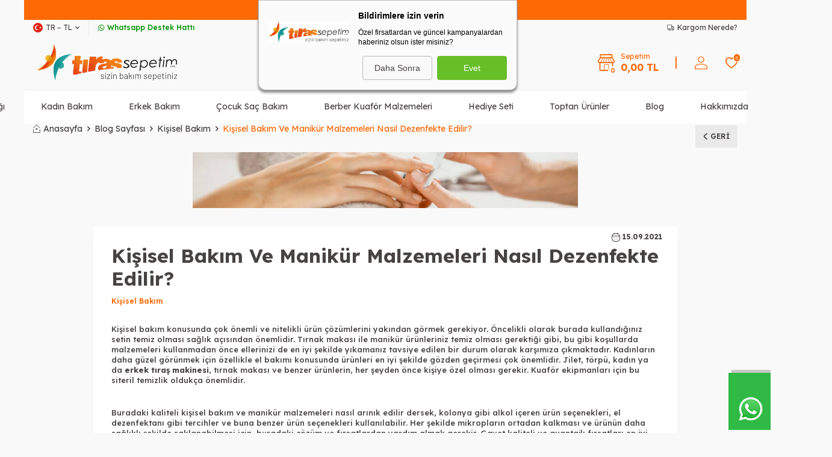

--- FILE ---
content_type: text/html; charset=UTF-8
request_url: https://www.tirassepetim.com/kisisel-bakim-ve-manikur-malzemeleri-nasil-dezenfekte-edilir
body_size: 50766
content:
<!DOCTYPE html>
<html lang="tr-TR" >
<head>
<meta charset="utf-8" />
<title>Kişisel Bakım Ve Manikür Malzemeleri Nasıl Dezenfekte Edilir? | Tıraş Sepetim</title>
<meta name="description" content="Kişisel bakım ve manikür malzemeleri nasıl dezenfekte edilir gibi önem arz eden bir sorunun en iyi cevaplarına ulaşmak için şimdi tıklayın!" />
<meta name="copyright" content="T-Soft E-Ticaret Sistemleri" />
<script>window['PRODUCT_DATA'] = [];</script>
<meta name="robots" content="index,follow" /><link rel="canonical" href="https://www.tirassepetim.com/kisisel-bakim-ve-manikur-malzemeleri-nasil-dezenfekte-edilir" />
            <meta property="og:image" content="https://www.tirassepetim.com/"/>
            <meta name="twitter:image" content="https://www.tirassepetim.com/" />
            <meta property="og:type" content="article" />
            <meta property="og:title" content="Kişisel Bakım Ve Manikür Malzemeleri Nasıl Dezenfekte Edilir? | Tıraş Sepetim" />
            <meta property="og:description" content="Kişisel bakım ve manikür malzemeleri nasıl dezenfekte edilir gibi önem arz eden bir sorunun en iyi cevaplarına ulaşmak için şimdi tıklayın!" />
            <meta property="og:url" content="https://www.tirassepetim.com/kisisel-bakim-ve-manikur-malzemeleri-nasil-dezenfekte-edilir" />
            <meta property="og:site_name" content="www.tirassepetim.com" />
            <meta name="twitter:card" content="summary" />
            <meta name="twitter:title" content="Kişisel Bakım Ve Manikür Malzemeleri Nasıl Dezenfekte Edilir? | Tıraş Sepetim" />
            <meta name="twitter:description" content="Kişisel bakım ve manikür malzemeleri nasıl dezenfekte edilir gibi önem arz eden bir sorunun en iyi cevaplarına ulaşmak için şimdi tıklayın!" />
            <script>
                const E_EXPORT_ACTIVE = 1;
                const CART_DROPDOWN_LIST = true;
                const ENDPOINT_PREFIX = '';
                const ENDPOINT_ALLOWED_KEYS = [];
                const SETTINGS = {"KVKK_REQUIRED":1,"NEGATIVE_STOCK":"0","DYNAMIC_LOADING_SHOW_BUTTON":0,"IS_COMMENT_RATE_ACTIVE":1};
                try {
                    var PAGE_TYPE = 'other';
                    var PAGE_ID = 78;
                    var ON_PAGE_READY = [];
                    var THEME_VERSION = 'v5';
                    var THEME_FOLDER = 'v5-basic';
                    var MEMBER_INFO = {"ID":0,"CODE":"","FIRST_NAME":"","BIRTH_DATE":"","GENDER":"","LAST_NAME":"","MAIL":"","MAIL_HASH":"","PHONE":"","PHONE_HASH":"","PHONE_HASH_SHA":"","GROUP":0,"TRANSACTION_COUNT":0,"REPRESENTATIVE":"","KVKK":-1,"COUNTRY":"TR","E_COUNTRY":"TR"};
                    var IS_VENDOR = 0;
                    var MOBILE_ACTIVE = false;
                    var CART_COUNT = '0';
                    var CART_TOTAL = '0,00';
                    var SESS_ID = '571355e2e1aa2eab920982304c726591';
                    var LANGUAGE = 'tr';
                    var CURRENCY = 'TL';
                    var SEP_DEC = ',';
                    var SEP_THO = '.';
                    var DECIMAL_LENGTH = 2;  
                    var SERVICE_INFO = null;
                    var CART_CSRF_TOKEN = 'aed1648a7eb46e443ae70b103df32ce8fe3f54ae4b8ee22f505f3b4c4b95bdf6';
                    var CSRF_TOKEN = 'iTlxCw3xJOfnnYjRH6LZ0LzuD6nxZtpAgjePYZatij0=';
                    
                }
                catch(err) { }
            </script>
            <!--cache--><link rel="preload" as="font" href="/theme/v5/css/fonts/tsoft-icon.woff2?v=1" type="font/woff2" crossorigin>
<link rel="preconnect" href="https://fonts.gstatic.com" crossorigin>
<link rel="preload" as="style" href="https://fonts.googleapis.com/css?family=Lexend:100,200,300,regular,500,600,700,800,900&display=sans-serif">
<link rel="stylesheet" href="https://fonts.googleapis.com/css?family=Lexend:100,200,300,regular,500,600,700,800,900&display=sans-serif" media="print" onload="this.media='all'">
<noscript>
<link rel="stylesheet" href="https://fonts.googleapis.com/css?family=Lexend:100,200,300,regular,500,600,700,800,900&display=sans-serif">
</noscript>
<link type="text/css" rel="stylesheet" href="/srv/compressed/load/all/css/tr/78/0.css?v=1768998204&isTablet=0&isMobile=0&userType=Ziyaretci">
<link rel="shortcut icon" href="/Data/EditorFiles/favicon.png">
<meta name="viewport" content="width=device-width, initial-scale=1">
<script src="/theme/v5/js/callbacks.js?v=1768998204"></script>
<script src="/js/tsoftapps/v5/header.js?v=1768998204"></script>
<script src="https://cdn.onesignal.com/sdks/OneSignalSDK.js" async=""></script>
<script>
var OneSignal = window.OneSignal || [];
OneSignal.push(function() {
OneSignal.init({
appId: "5237a623-0a1b-45d7-b786-f3c8036d88da",
});
});
</script><meta name="google-site-verification" content="e_SZ2kmw7Y9xJaMvgki5wJoGw4OTJ0CXtofXO3WFGiw" /><script path="https://uygulama.peoplesay.com.tr" id="people-say-script" src="https://uygulama.peoplesay.com.tr/js/psays.js?v=2" defer="defer"></script><!-- Facebook Pixel Code -->
<script>
!function(f,b,e,v,n,t,s)
{if(f.fbq)return;n=f.fbq=function(){n.callMethod?
n.callMethod.apply(n,arguments):n.queue.push(arguments)};
if(!f._fbq)f._fbq=n;n.push=n;n.loaded=!0;n.version='2.0';
n.queue=[];t=b.createElement(e);t.async=!0;
t.src=v;s=b.getElementsByTagName(e)[0];
s.parentNode.insertBefore(t,s)}(window, document,'script',
'https://connect.facebook.net/en_US/fbevents.js');
fbq('init', '2743838478981950');
fbq('track', 'PageView');
</script>
<noscript><img height="1" width="1" style="display:none"
src="https://www.facebook.com/tr?id=2743838478981950&ev=PageView&noscript=1"
/></noscript>
<!-- End Facebook Pixel Code --><link rel="stylesheet" type="text/css" href="//cdn.jsdelivr.net/npm/slick-carousel@1.8.1/slick/slick.css"/>
<script type="text/javascript" src="//cdn.jsdelivr.net/npm/slick-carousel@1.8.1/slick/slick.min.js"></script>
<!-- Yandex.Metrika counter -->
<script type="text/javascript" >
(function(m,e,t,r,i,k,a){m[i]=m[i]||function(){(m[i].a=m[i].a||[]).push(arguments)};
m[i].l=1*new Date();k=e.createElement(t),a=e.getElementsByTagName(t)[0],k.async=1,k.src=r,a.parentNode.insertBefore(k,a)})
(window, document, "script", "https://mc.yandex.ru/metrika/tag.js", "ym");
ym(67434862, "init", {
clickmap:true,
trackLinks:true,
accurateTrackBounce:true,
webvisor:true,
ecommerce:"dataLayer"
});
</script>
<noscript><div><img src="https://mc.yandex.ru/watch/67434862" style="position:absolute; left:-9999px;" alt="yandex" /></div></noscript>
<!-- /Yandex.Metrika counter --><script type="application/ld+json">
{
"@context": "https://schema.org",
"@type": "OnlineStore",
"name": "Tıraş Sepetim",
"url": "https://www.tirassepetim.com",
"logo": "http://www.tirassepetim.com/Data/EditorFiles/ylogo.svg",
"contactPoint": {
"@type": "ContactPoint",
"telephone": "+902122969050",
"contactType": "customer service",
"contactOption": "TollFree"
},
"sameAs": [
"https://twitter.com/tirassepetim",
"https://www.instagram.com/tirassepetim/",
"https://www.youtube.com/channel/UCBsONJPIeZtfp_mUB1hQYWw",
"https://www.facebook.com/tirassepetim222"
]
}
</script><script> const setSendHeapCookies = () => {
let url = new URL(window.location.href)
let utm_source = url.searchParams.get("utm_source");
let utm_campaign = url.searchParams.get("utm_campaign");
let token = url.searchParams.get("sh_token");
if(utm_source === "sendheap"){
if(utm_campaign && sh_token){
let date = new Date();
date.setDate(date.getDate() + 1);
expires = "; expires="+date.toUTCString();
document.cookie = "sh_event_code="+utm_campaign+expires
document.cookie = "sh_token="+sh_token+expires
}
}
}
function getCookie(cname) {
let name = cname + "=";
let decodedCookie = decodeURIComponent(document.cookie);
let ca = decodedCookie.split(';');
for(let i = 0; i <ca.length; i++) {
let c = ca[i];
while (c.charAt(0) == ' ') {
c = c.substring(1);
}
if (c.indexOf(name) == 0) {
return c.substring(name.length, c.length);
}
}
return "";
}
window.onload = setSendHeapCookies();
OrderCallback.approve.push(function (data) {
let token = getCookie("sh_token")
let order_code = ""
if(typeof data !== "undefined"){
order_code = data.orderData ? JSON.parse(data.orderData).transaction : ""
}
if(token.length <= 0 || orderCode.length <= 0)
return
fetch("https://api.sendheap.com/api/add-event-order", {
method: "POST",
body: JSON.stringify({
order_code: orderCode,
sh_token:token
}),
headers: {
"Content-type": "application/json; charset=UTF-8"
}
})
});
</script><meta name="facebook-domain-verification" content="271plu9i15fxeor39m7ade0aqjatf7" /><script type="text/javascript">
function detectmobWP() {
if (navigator.userAgent.match(/Android/i)
|| navigator.userAgent.match(/webOS/i)
|| navigator.userAgent.match(/iPhone/i)
|| navigator.userAgent.match(/iPad/i)
|| navigator.userAgent.match(/iPod/i)
|| navigator.userAgent.match(/BlackBerry/i)
|| navigator.userAgent.match(/Windows Phone/i)
) {
return true;
} else {
return false;
}
}
document.addEventListener('DOMContentLoaded', () => {
// LANGUAGE SETTINGS
var language_content = JSON.parse('{"phone_number":{"tr":"905537302155"},"static_message":{"tr":"Merhaba"},"banner_title":{"tr":"Whatsapp Destek Hattı"},"banner_message":{"tr":"İletişime geçmek için hemen tıklayınız"},"button_text":{"tr":"Tıklayınız"}}');
var current_lang = window.LANGUAGE;
var phone_number = '905537302155';
if (typeof language_content.phone_number[current_lang] != 'undefined' && language_content.phone_number[current_lang] != "") {
phone_number = language_content.phone_number[current_lang];
}
var url = "https://api.whatsapp.com/send?phone=" + phone_number + "&text=";
var banner_title = 'Whatsapp Destek Hattı';
if (typeof language_content.banner_title[current_lang] != 'undefined' && language_content.banner_title[current_lang] != "") {
banner_title = language_content.banner_title[current_lang];
}
document.querySelector('#professional-whatsapp-passive.wp-app').innerHTML = banner_title;
var banner_message = 'İletişime geçmek için hemen tıklayınız';
if (typeof language_content.banner_message[current_lang] != 'undefined' && language_content.banner_message[current_lang] != "") {
banner_message = language_content.banner_message[current_lang];
}
document.querySelector('#whatsapp-text.wp-app').innerHTML = banner_message;
var static_message = 'Merhaba';
if (typeof language_content.static_message[current_lang] != 'undefined' && language_content.static_message[current_lang] != "") {
static_message = language_content.static_message[current_lang];
}
url += static_message;
document.querySelector("#whatsapp-link.wp-app").href = url;
var button_text = 'Tıklayınız';
if (typeof language_content.button_text[current_lang] != 'undefined' && language_content.button_text[current_lang] != "") {
button_text = language_content.button_text[current_lang];
}
document.querySelector('#whatsapp-link.wp-app').innerHTML = button_text;
// LANGUAGE SETTINGS END
if (detectmobWP() == false) {
document.querySelector('#whatsapp-link').href = document.querySelector('#whatsapp-link').href.replace('api', 'web')
}
show('#professional-whatsapp-passive');
hide('#professional-whatsapp-active');
document.querySelector('#professional-whatsapp-passive').addEventListener('click', function () {
show('#professional-whatsapp-active');
addClass('#whatsapp-wrap','active');
});
document.querySelector('#whatsapp-close').addEventListener('click', function () {
show('#professional-whatsapp-passive');
hide('#professional-whatsapp-active');
removeClass('#whatsapp-wrap','active');
});
if (PAGE_TYPE === 'product') {
var str = document.getElementById('whatsapp-link').href;
str = str.substr(0, str.indexOf('text=') + 5);
document.getElementById('whatsapp-link').href = str + location.href;
}
function show(el){
document.querySelector(el).style.display = "block";
}
function hide(el){
document.querySelector(el).style.display = "none";
}
function addClass(el,class_name){
document.querySelector(el).classList.add(class_name)
}
function removeClass(el,class_name){
document.querySelector(el).classList.remove(class_name)
}
});
</script>
<style type="text/css">
#whatsapp-wrap {
position: fixed;
top: calc(50% - 200px);
right: 0;
overflow: visible;
z-index: 10000;
}
#professional-whatsapp-passive {
position: absolute;
top: 0;
right: 0;
width: 300px;
height: 70px;
line-height: 70px;
font-size: 17px;
color: #fff;
padding-right: 15px;
padding-left: 80px;
background: #30ba45;
box-shadow: 5px 5px 0px 0 rgba(0, 0, 0, .2);
-webkit-transition-duration: .5s;
-ms-transition-duration: .5s;
transition-duration: .5s;
-webkit-transform-origin: right bottom;
-ms-transform-origin: right bottom;
transform-origin: right bottom;
-webkit-transform: rotate(-90deg);
-ms-transform: rotate(-90deg);
transform: rotate(-90deg);
cursor: pointer;
direction: ltr;
z-index: 33;
}
#professional-whatsapp-passive:before {
content: '';
position: absolute;
top: 0;
left: 0;
width: 70px;
height: 70px;
background: url('https://storage.tsoftapps.com/uploads/images/aYtVEC5C3oxz3SdGErWZg3nb5uJCIR9opf7OiiU3.png') no-repeat 17px center;
-webkit-transform: rotate(90deg);
-ms-transform: rotate(90deg);
transform: rotate(90deg);
}
#whatsapp-wrap.active #professional-whatsapp-passive {
right: -290px;
}
#professional-whatsapp-active {
display: none;
position: absolute;
top: 65px;
right: 0px;
width: 250px;
height: 290px;
text-align: center;
background: #30ba45;
box-shadow: 5px 5px 0px 0 rgba(0, 0, 0, .2);
}
#whatsapp-wrap.active #professional-whatsapp-active {
right: 0;
}
#whatsapp-close {
float: left;
width: 100%;
padding: 10px 15px;
box-sizing: border-box;
color: #fff;
text-align: left;
cursor: pointer;
}
#whatsapp-text {
float: left;
width: 100%;
font-size: 21px;
color: #fff;
text-transform: capitalize;
padding-top: 80px;
background: url('https://storage.tsoftapps.com/uploads/images/Be2a4TY06ibH3Zv5aft1UXr7dxREx7mte7GJAO5d.png') no-repeat center 0;
margin: 20px 0 30px;
}
#whatsapp-link {
display: inline-block;
width: 150px;
line-height: 35px;
font-size: 21px;
color: #fff;
border: 2px solid #fff;
border-radius: 2px;
}
@media screen and (max-width: 769px) {
#whatsapp-wrap {
top: calc(50% - 150px);
}
#professional-whatsapp-passive {
width: 0;
height: 40px;
line-height: 40px;
padding-right: 0;
padding-left: 40px;
overflow: hidden;
}
#professional-whatsapp-passive:before {
width: 40px;
height: 40px;
background-size: 50%;
background-position: 10px center;
}
#professional-whatsapp-active {
top: 40px;
height: 250px;
}
#whatsapp-text {
line-height: 22px;
font-size: 18px;
padding-top: 70px;
margin: 10px 0 20px;
}
}
</style>
<span id='whatsapp-wrap'>
<span class="ease wp-app" id='professional-whatsapp-passive'></span>
<span class="ease wp-app" id='professional-whatsapp-active'>
<span id='whatsapp-close'>x</span>
<span id='whatsapp-text' class="wp-app"></span>
<a target='_blank' href="" id="whatsapp-link" class="wp-app"></a>
</span>
</span><!-- T-Soft Apps - V5 - Facebook Dönüşümler API - Tracking Code Head Start -->
<script>
if(typeof window.FB_EVENT_ID == 'undefined'){
window.FB_EVENT_ID = "fb_" + new Date().getTime();
}
</script>
<!-- T-Soft Apps - V5 - Facebook Dönüşümler API - Tracking Code Head End --><!-- Google Tag Manager -->
<script>(function(w,d,s,l,i){w[l]=w[l]||[];w[l].push({'gtm.start':
new Date().getTime(),event:'gtm.js'});var f=d.getElementsByTagName(s)[0],
j=d.createElement(s),dl=l!='dataLayer'?'&l='+l:'';j.async=true;j.src=
'https://www.googletagmanager.com/gtm.js?id='+i+dl;f.parentNode.insertBefore(j,f);
})(window,document,'script','dataLayer','GTM-K493JQQ');</script>
<!-- End Google Tag Manager --><script>
window.addEventListener("load", (event) => {
let url = new URL(window.location.href)
let utm_source = url.searchParams.get("utm_source");
let utm_campaign = url.searchParams.get("utm_campaign");
let sh_token = url.searchParams.get("sh_token");
if (utm_source === "sendheap") {
if (utm_campaign && sh_token) {
let date = new Date();
date.setDate(date.getDate() + 1);
let expires = "; expires=" + date.toUTCString();
document.cookie = "sh_event_code=" + utm_campaign + expires
document.cookie = "sh_token=" + sh_token + expires
}
}
});
TsoftAppsOrderApproveCallback(function (order) {
let sh_token = TSOFT_APPS_LIBS.get.cookie('sh_token')
if (sh_token === "") {
return
}
fetch("https://api.sendheap.com/api/add-event-order", {
method: "POST",
body: JSON.stringify({
order_code: order.transaction,
sh_token
}),
headers: {
"Content-type": "application/json; charset=UTF-8"
}
})
});
</script>
<!-- Yandex.Metrika counter -->
<script type="text/javascript" >
(function(m,e,t,r,i,k,a){m[i]=m[i]||function(){(m[i].a=m[i].a||[]).push(arguments)};
m[i].l=1*new Date();k=e.createElement(t),a=e.getElementsByTagName(t)[0],k.async=1,k.src=r,a.parentNode.insertBefore(k,a)})
(window, document, "script", "https://cdn.jsdelivr.net/npm/yandex-metrica-watch/tag.js", "ym");
ym(84184279, "init", {
clickmap:true,
trackLinks:true,
accurateTrackBounce:true,
webvisor:true,
ecommerce:"dataLayer"
});
</script>
<noscript><div><img src="https://mc.yandex.ru/watch/84184279" style="position:absolute; left:-9999px;" alt="" /></div></noscript>
<!-- /Yandex.Metrika counter -->
<!-- T-Soft Apps - Google GTAG - Tracking Code Start -->
<script async src="https://www.googletagmanager.com/gtag/js?id=G-50JKWF21V5"></script>
<script>
function gtag() {
dataLayer.push(arguments);
}
</script>
<!-- T-Soft Apps - Google GTAG - Tracking Code End --><script>
var cookie_usage = {
setCookie: function(cookie_name, cookie_value, cookie_expire){
var d = new Date();
d.setTime(d.getTime() + (cookie_expire));
var expires = "expires="+ d.toUTCString();
if(cookie_expire != ""){
document.cookie = cookie_name + "=" + cookie_value + ";" + expires + ";path=/";
}else{
document.cookie = cookie_name + "=" + cookie_value;
}
},
language_content: JSON.parse('{"cookie_title":{"tr":"ÇEREZ POLİTİKASI"},"cookie_description":{"tr":"<a href=\"https:\/\/www.tirassepetim.com\/cerez-politikasi\"> Çerezler,tırassepetim web sitesini ve hizmetlerimizi daha etkin bir şekilde kullanmanızı sağlamaktadır. Çerezlerle ilgili detaylı bilgi için Çerez Politikamızı ziyaret edebilirsiniz.<\/a>"}}'),
getCookie: function(cookie_name){
var name = cookie_name + "=";
var decodedCookie = decodeURIComponent(document.cookie);
var ca = decodedCookie.split(';');
for(var i = 0; i < ca.length; i++) {
var c = ca[i];
while (c.charAt(0) == ' ') {
c = c.substring(1);
}
if (c.indexOf(name) == 0) {
return c.substring(name.length, c.length);
}
}
return "";
},
run: function(){
var lang = cookie_usage.language_content;
var current_lang = window.LANGUAGE;
var default_title = `ÇEREZ POLİTİKASI`;
var default_description = `<a href="https://www.tirassepetim.com/cerez-politikasi"> Çerezler,tırassepetim web sitesini ve hizmetlerimizi daha etkin bir şekilde kullanmanızı sağlamaktadır. Çerezlerle ilgili detaylı bilgi için Çerez Politikamızı ziyaret edebilirsiniz.</a>`;
if(typeof lang.cookie_title[current_lang] != 'undefined' && lang.cookie_title[current_lang] != ""){
var default_title = lang.cookie_title[current_lang];
}
if(typeof lang.cookie_description[current_lang] != 'undefined' && lang.cookie_description[current_lang] != "" ){
var default_description = lang.cookie_description[current_lang];
}
document.write(`<div id="cookie_law"><span id="cookie_law_close">X</span><div id="cookie_law_title">`+default_title+`</div><div id="cookie_law_description">`+default_description+`</div></div>`);
document.write(`<style>#cookie_law{z-index:9999;line-height:20px;position:fixed;bottom:0;right:20px;border-top-left-radius:10px;border-top-right-radius:10px;background-color:rgba(0,0,0,0.8); padding:20px;width:250px;color:rgba(255,255,255,1);}#cookie_law_title{font-size:18px;margin-bottom:15px;}#cookie_law_description{font-size14px;}#cookie_law_close{position:absolute;color:#fff;font-size:14px;width:20px;height:20px;top:5px;right:5px;border-radius:3px;font-weight:bold;cursor:pointer;}@media only screen and (max-width: 1023px){#cookie_law{bottom: 0; right: 0; left: 0;width: calc(100% - 20px);height: max-content;border-radius: 0px; padding: 10px;background: rgba(0,0,0,0.8);}</style>`);
var cookie_law = cookie_usage.getCookie("cookie_law");
if(cookie_law == 1){
document.getElementById('cookie_law').style.display = 'none';
}
document.getElementById('cookie_law_close').addEventListener("click", function(){
cookie_usage.setCookie('cookie_law', 1, (15 * 24 * 60 * 60 * 1000));
document.getElementById('cookie_law').style.display = 'none';
});
if("limited" === "infinite"){
document.getElementById('cookie_law').style.display = 'block';
return false;
}
var cookie_loop = setInterval(function (){
var cookie_law = cookie_usage.getCookie("cookie_law");
if(cookie_law != 1){
document.getElementById('cookie_law').style.display = 'block';
var cookie_law_time_out = cookie_usage.getCookie('cookie_law_time_out');
if(cookie_law_time_out == ""){
cookie_usage.setCookie('cookie_law_time_out', 60, (15 * 24 * 60 * 60 * 1000));
}else if(parseInt(cookie_law_time_out) >= 0){
cookie_usage.setCookie('cookie_law_time_out', parseInt(cookie_law_time_out) - 1, (15 * 24 * 60 * 60 * 1000));
}else{
document.getElementById('cookie_law').style.display = 'none';
cookie_usage.setCookie('cookie_law', 1, (15 * 24 * 60 * 60 * 1000));
clearInterval(cookie_loop);
}
}else{
document.getElementById('cookie_law').style.display = 'none';
cookie_usage.setCookie('cookie_law_time_out', 60, (15 * 24 * 60 * 60 * 1000));
clearInterval(cookie_loop);
}
}, 1000);
}
}
cookie_usage.run();
</script><meta name="google-site-verification" content="rL7eqP1WPvLpuRvGxAjVVdjCU-11qXwFExCrhtmbxIY"" /><script>
if(typeof window.FB_EVENT_ID == 'undefined'){
window.FB_EVENT_ID = "fb_" + new Date().getTime();
}
</script><style>
#professional-whatsapp-passive{
width: 50px !important;
margin-top: 110px !important;
font-size: 0px !important;
margin-top: 390px !important;
}
</style>
</head>
<body><script path="https://uygulama.peoplesay.com.tr" id="people-say-script" src="https://uygulama.peoplesay.com.tr/js/psays.js?v=2" defer="defer"></script><script>
document.body.innetHTML += '<div psays-widget=" " token="45cb8d5a18864b89ba23f9e55e8b1401"></div>';
</script><!-- Google Tag Manager (noscript) -->
<noscript><iframe src="https://www.googletagmanager.com/ns.html?id=GTM-K493JQQ"
height="0" width="0" style="display:none;visibility:hidden"></iframe></noscript>
<!-- End Google Tag Manager (noscript) -->
<input type="hidden" id="cookie-law" value="0">
<div class="w-100 d-flex flex-wrap "><div class="container"><div class="row">
<div class=" col-12 col-sm-12 col-md-12 col-lg-12 col-xl-12 col-xxl-12 column-634  "><div class="row">
<div id="relation|772" data-id="772" class="relArea col-12 v5-petboutiq  folder-header tpl-default "><div class="row">
<header class="container-fluid mb-1 mb-lg-0">
<div class="row">
<div id="header-bar" class="col-12 bg-primary text-center text-white">
750 TL ve Üzeri Alışverişlerinizde <b>Kargo Bedava!</b>
</div>
<div id="header-top-menu" class="w-100 bg-light d-none d-lg-block">
<div class="container">
<div class="row">
<ul class="d-flex list-style-none w-100">
<li class="col-auto border-right border-light">
<div class="dropdown">
<a id="language-currency-btn-772" href="#" class="d-flex align-items-center header-top-menu" data-toggle="dropdown">
<img class="language-img border-circle" src="/lang/tr/tr.webp" alt="tr" width="16" height="16">
TR &minus; TL
<i class="ti-arrow-down"></i>
</a>
<div class="dropdown-menu border border-round">
<div class="p-1 d-flex flex-wrap gap-1">
<a href="javascript:void(0)" class="w-100 d-flex align-items-center active fw-semibold" data-currency="TL" data-toggle="currency">
TL <i class="ti-check ml-auto"></i> </a>
<a href="javascript:void(0)" class="w-100 d-flex align-items-center " data-currency="USD" data-toggle="currency">
USD </a>
<a href="javascript:void(0)" class="w-100 d-flex align-items-center " data-currency="EUR" data-toggle="currency">
EUR </a>
</div>
</div>
</div>
</li>
<li class="col-auto">
<a target="_blank" href="https://wa.me/+905537302155" class="d-flex align-items-center fw-medium header-top-menu header-top-whatsapp">
<i class="ti-whatsapp"></i> Whatsapp Destek Hattı
</a>
</li>
<li class="col-auto ml-auto">
<a href="/siparis-takip" class="d-flex align-items-center header-top-menu">
<i class="ti-truck-o"></i> Kargom Nerede?
</a>
</li>
</ul>
</div>
</div>
</div>
<div id="header-main" class="w-100">
<div class="header-main-sticky border-bottom border-light py-1" data-toggle="sticky" data-parent="#header-main" data-scroll="50" data-mobile="true">
<div class="container">
<div class="row align-items-center justify-content-between">
<div class="col-auto d-lg-none">
<a href="#mobile-menu-772" data-toggle="drawer" class="header-mobile-menu-btn">
<i class="ti-menu text-primary"></i>
</a>
</div>
<div class="col-4 col-lg-3 d-flex">
<a href="https://www.tirassepetim.com/" id="logo">
<p><img src="https://www.tirassepetim.com/Data/EditorFiles/ts-logo-son.svg" alt="ts-logo-son.svg" width="622" height="150"></p>
</a>
</div>
<div id="header-search" class="col-12 col-lg-4 order-2 order-lg-0 mt-2 mt-md-1 mt-lg-0 ml-auto">
<form action="/arama" method="get" autocomplete="off" id="search" class="w-100 position-relative">
<input id="live-search" type="search" name="q" placeholder="Aradığınız ürün, kategori veya markayı yazınız." class="form-control form-control-md"
data-search="live-search" v-model="searchVal" data-licence="1">
<i class="ti-search"></i>
<button type="submit" class="btn btn-primary text-uppercase fw-bold" id="live-search-btn">Ara</button>
<div class="bg-white border border-round search-form-list" id="dynamic-search-772" v-if="searchVal.length > 0 && data != ''" v-cloak>
<div class="w-100 p-1 d-flex flex-wrap dynamic-search">
<div class="col-12 col-sm dynamic-search-item p-1" v-if="data.products.length > 0">
<div class="block-title border-bottom border-light">Ürünler</div>
<ul>
<li v-for="P in data.products">
<a :href="'/' + P.url">
<span class="search-image" v-if="P.image"><img :src="P.image" :alt="P.title"></span>
<span v-html="P.title"></span>
</a>
</li>
</ul>
</div>
<div class="col-12 col-sm dynamic-search-item p-1" v-if="data.categories.length > 0">
<div class="block-title border-bottom border-light">Kategoriler</div>
<ul>
<li v-for="C in data.categories">
<a :href="'/' + C.url">
<span class="search-image" v-if="C.image"><img :src="C.image" :alt="C.title"></span>
<span v-html="C.title"></span>
</a>
</li>
</ul>
</div>
<div class="col-12 col-sm dynamic-search-item p-1" v-if="data.brands.length > 0">
<div class="block-title border-bottom border-light">Markalar</div>
<ul>
<li v-for="B in data.brands">
<a :href="'/' + B.url">
<span class="search-image" v-if="B.image"><img :src="B.image" :alt="B.title"></span>
<span v-html="B.title"></span>
</a>
</li>
</ul>
</div>
<div class="col-12 col-sm dynamic-search-item p-1" v-if="data.combines.length > 0">
<div class="block-title border-bottom border-light">Kombinler</div>
<ul>
<li v-for="C in data.combines">
<a :href="'/' + C.url">
<span class="search-image" v-if="C.image"><img :src="C.image" :alt="C.title"></span>
<span v-html="C.title"></span>
</a>
</li>
</ul>
</div>
<div class="dynamic-search-item p-1" v-if="data.products.length < 1 && data.categories.length < 1 && data.brands.length < 1 && data.combines.length < 1">
Sonuç bulunamadı.
</div>
</div>
</div>
</form>
</div>
<div id="header-links" class="col-auto ml-auto">
<div class="row align-items-center justify-content-flex-end">
<div class="col-auto mr-md-1 position-relative" id="drawer-cart">
<a href="/sepet" class="d-flex align-items-center text-primary mr-md-1 header-cart-dropdown">
<i class="ti-shop position-relative"><span class="cart-soft-count fw-bold border">0</span></i>
<span class="d-none d-lg-block">
<span class="d-block cart-soft-text">Sepetim</span>
<span class="d-block fw-bold cart-soft-price-text">
<span class="cart-soft-price">0,00</span> TL
</span>
</span>
</a>
<div class="header-cart-dropdown-list d-none"></div>
</div>
<div class="col-auto" id="header-account">
<a href="#header-member-panel-772" data-toggle="drawer" class="d-block text-primary">
<i class="ti-user"></i>
</a>
</div>
<div class="col-auto" id="header-favourite">
<a href="/uye-girisi-sayfasi" class="d-block text-primary position-relative">
<i class="ti-heart-o">
<span class="tsoft-favourite-count customer-favorites-count badge bg-primary text-white border border-white">0</span>
</i>
</a>
</div>
</div>
</div>
</div>
</div>
</div>
</div>
<div id="header-menu" class="w-100 position-relative d-none d-lg-block">
<div class="header-menu-sticky bg-white" data-toggle="sticky" data-parent="#header-menu" data-class="menu-sticky">
<div class="container">
<div class="row align-items-center">
<div id="sticky-logo" class="col col-lg-2 d-none">
<a href="https://www.tirassepetim.com/">
<p><img src="https://www.tirassepetim.com/Data/EditorFiles/ts-logo-son.svg" alt="ts-logo-son.svg" width="622" height="150"></p>
</a>
</div>
<nav id="main-menu" class="col p-0">
<ul class="d-flex justify-content-center menu menu-772">
<li class="col-auto px-2">
<a href="https://www.tirassepetim.com/tiras-bicaklari" target="" class="d-flex align-items-center text-center " title="Tıraş Bıçağı">Tıraş Bıçağı</a>
<div class="w-100 py-2 sub-menu">
<div class="container">
<div class="row justify-content-center">
<div class="col-12">
<div class="row">
<div class="col-3 menu-item">
<a href="https://www.tirassepetim.com/kadin-tiras-bicagi" target="" class="d-inline-block text-black " title="Kadın Tıraş Bıçağı Ve Yedekleri">
Kadın Tıraş Bıçağı Ve Yedekleri
</a>
</div>
<div class="col-3 menu-item">
<a href="https://www.tirassepetim.com/tiras-bicagi" target="" class="d-inline-block text-black " title="Erkek Tıraş Bıçağı Ve Yedekleri">
Erkek Tıraş Bıçağı Ve Yedekleri
</a>
</div>
<div class="col-3 menu-item">
<a href="https://www.tirassepetim.com/kullan-at-tiras-bicagi" target="" class="d-inline-block text-black " title="Erkek Kullan At Tıraş Bıçağı">
Erkek Kullan At Tıraş Bıçağı
</a>
</div>
<div class="col-3 menu-item">
<a href="https://www.tirassepetim.com/kullan-at-tiras-bicagi-542" target="" class="d-inline-block text-black " title="Kadın Kullan At Tıraş Bıçağı">
Kadın Kullan At Tıraş Bıçağı
</a>
</div>
</div>
</div>
</div>
</div>
</div>
</li>
<li class="col-auto px-2">
<a href="https://www.tirassepetim.com/kadin-bakim" target="" class="d-flex align-items-center text-center " title="Kadın Bakım">Kadın Bakım</a>
<div class="w-100 py-2 sub-menu">
<div class="container">
<div class="row justify-content-center">
<div class="col-5">
<div class="row">
<div class="col-6 menu-item">
<a href="https://www.tirassepetim.com/sac-bakim-urunleri" target="" class="d-inline-block text-black " title="Saç Bakım Ürünleri">
Saç Bakım Ürünleri
</a>
</div>
<div class="col-6 menu-item">
<a href="https://www.tirassepetim.com/kadin-vucut-bakim-urunleri" target="" class="d-inline-block text-black " title="Kadın Vücut Bakım Ürünleri">
Kadın Vücut Bakım Ürünleri
</a>
</div>
</div>
</div>
<div class="col-5 sub-menu-img d-flex">
<a href="https://www.tirassepetim.com/kadin-bakim" class="ml-auto d-flex align-items-flex-start">
<img src="https://www.tirassepetim.com/Data/img/category/8/tr_img_1_288.png" title="Kadın Bakım">
</a>
</div>
</div>
</div>
</div>
</li>
<li class="col-auto px-2">
<a href="https://www.tirassepetim.com/erkek-bakim" target="" class="d-flex align-items-center text-center " title="Erkek Bakım">Erkek Bakım</a>
<div class="w-100 py-2 sub-menu">
<div class="container">
<div class="row justify-content-center">
<div class="col-5">
<div class="row">
<div class="col-6 menu-item">
<a href="https://www.tirassepetim.com/erkek-tiras-urunleri" target="" class="d-inline-block text-black " title="Erkek Tıraş Ürünleri">
Erkek Tıraş Ürünleri
</a>
</div>
<div class="col-6 menu-item">
<a href="https://www.tirassepetim.com/tiras-sonrasi-bakim-urunleri" target="" class="d-inline-block text-black " title="Tıraş Sonrası Bakım Ürünleri">
Tıraş Sonrası Bakım Ürünleri
</a>
</div>
<div class="col-6 menu-item">
<a href="https://www.tirassepetim.com/erkek-vucut-bakim-urunleri" target="" class="d-inline-block text-black " title="Erkek Vücut Bakım Ürünleri">
Erkek Vücut Bakım Ürünleri
</a>
</div>
</div>
</div>
<div class="col-5 sub-menu-img d-flex">
<a href="https://www.tirassepetim.com/erkek-bakim" class="ml-auto d-flex align-items-flex-start">
<img src="https://www.tirassepetim.com/Data/img/category/7/tr_img_1_487.png" title="Erkek Bakım">
</a>
</div>
</div>
</div>
</div>
</li>
<li class="col-auto px-2">
<a href="https://www.tirassepetim.com/bebek-ve-cocuk-sac-bakim-urunleri-tiras-sepetim" target="" class="d-flex align-items-center text-center undefined" title="Çocuk Saç Bakım">Çocuk Saç Bakım</a>
</li>
<li class="col-auto px-2">
<a href="https://www.tirassepetim.com/kuafor-malzemeleri" target="" class="d-flex align-items-center text-center " title="Berber Kuaför Malzemeleri">Berber Kuaför Malzemeleri</a>
<div class="w-100 py-2 sub-menu">
<div class="container">
<div class="row justify-content-center">
<div class="col-5">
<div class="row">
<div class="col-6 menu-item">
<a href="https://www.tirassepetim.com/sac-kurutma-makinesi" target="" class="d-inline-block text-black " title="Saç Kurutma Makinesi">
Saç Kurutma Makinesi
</a>
</div>
<div class="col-6 menu-item">
<a href="https://www.tirassepetim.com/tiras-makineleri" target="" class="d-inline-block text-black " title="Tıraş Makinesi">
Tıraş Makinesi
</a>
</div>
<div class="col-6 menu-item">
<a href="https://www.tirassepetim.com/sac-sekilledirici" target="" class="d-inline-block text-black " title="Saç Şekillendirici">
Saç Şekillendirici
</a>
</div>
<div class="col-6 menu-item">
<a href="https://www.tirassepetim.com/berber-makasi" target="" class="d-inline-block text-black " title="Berber Makası">
Berber Makası
</a>
</div>
<div class="col-6 menu-item">
<a href="https://www.tirassepetim.com/sac-fircalari-ve-taraklar" target="" class="d-inline-block text-black " title="Saç Fırçaları Ve Taraklar">
Saç Fırçaları Ve Taraklar
</a>
</div>
<div class="col-6 menu-item">
<a href="https://www.tirassepetim.com/tirnak-bakim-urunleri" target="" class="d-inline-block text-black " title="Manikür Pedikür Malzemeleri">
Manikür Pedikür Malzemeleri
</a>
</div>
<div class="col-6 menu-item">
<a href="https://www.tirassepetim.com/takma-kirpik" target="" class="d-inline-block text-black " title="Takma Kirpik">
Takma Kirpik
</a>
</div>
</div>
</div>
<div class="col-5 sub-menu-img d-flex">
<a href="https://www.tirassepetim.com/kuafor-malzemeleri" class="ml-auto d-flex align-items-flex-start">
<img src="https://www.tirassepetim.com/Data/img/category/9/tr_img_1_379.png" title="Berber Kuaför Malzemeleri">
</a>
</div>
</div>
</div>
</div>
</li>
<li class="col-auto px-2">
<a href="https://www.tirassepetim.com/hediye-seti" target="" class="d-flex align-items-center text-center " title="Hediye Seti">Hediye Seti</a>
</li>
<li class="col-auto px-2">
<a href="https://www.tirassepetim.com/toptan-tiras-bicaklari" target="" class="d-flex align-items-center text-center " title="Toptan Ürünler">Toptan Ürünler</a>
</li>
<li class="col-auto px-2">
<a href="https://www.tirassepetim.com/blog" target="" class="d-flex align-items-center text-center " title="Blog">Blog</a>
</li>
<li class="col-auto px-2">
<a href="https://www.tirassepetim.com/about-uss" target="" class="d-flex align-items-center text-center " title="Hakkımızda">Hakkımızda</a>
<div class="w-100 py-2 sub-menu">
<div class="container">
<div class="row justify-content-center">
<div class="col-12">
<div class="row">
<div class="col-3 menu-item">
<a href="https://www.tirassepetim.com/misyon-vizyon" target="" class="d-inline-block text-black " title="Misyon & Vizyon">
Misyon & Vizyon
</a>
</div>
<div class="col-3 menu-item">
<a href="https://www.tirassepetim.com/marka-distributorluk-belgeleri" target="" class="d-inline-block text-black " title="Distribütörlük Belgeleri">
Distribütörlük Belgeleri
</a>
</div>
<div class="col-3 menu-item">
<a href="https://www.tirassepetim.com/" target="" class="d-inline-block text-black " title="Basında Biz">
Basında Biz
</a>
</div>
<div class="col-3 menu-item">
<a href="https://www.tirassepetim.com/markayayinci-listesi" target="" class="d-inline-block text-black " title="Markalar">
Markalar
</a>
</div>
<div class="col-3 menu-item">
<a href="https://www.tirassepetim.com/iletisim" target="" class="d-inline-block text-black " title="İletişim">
İletişim
</a>
</div>
</div>
</div>
</div>
</div>
</div>
</li>
<li class="col-auto px-2">
<a href="https://www.tirassepetim.com/iletisim" target="" class="d-flex align-items-center text-center " title="İletişim">İletişim</a>
</li>
</ul>
</nav>
<div id="sticky-links" class="col-auto d-none">
<div class="row align-items-center justify-content-flex-end">
<div class="col-auto">
<a href="#header-cart-panel-772" data-toggle="drawer" class="d-flex align-items-center text-primary">
<i class="ti-shop position-relative"><span class="cart-soft-count fw-bold border">0</span></i>
</a>
</div>
<div class="col-auto">
<a href="#header-member-panel-772" data-toggle="drawer" class="d-block text-primary">
<i class="ti-user"></i>
</a>
</div>
<div class="col-auto">
<a href="/uye-alisveris-listesi" class="d-block text-primary position-relative">
<i class="ti-heart-o">
<span class="tsoft-favourite-count customer-favorites-count badge bg-primary text-white border border-white">0</span>
</i>
</a>
</div>
</div>
</div>
</div>
</div>
</div>
</div>
</div>
</header>
<div data-rel="mobile-menu-772" class="drawer-overlay"></div>
<div id="mobile-menu-772" class="drawer-wrapper" data-display="overlay" data-position="left">
<div class="w-100">
<div class="p-1 mobile-menu-title">
<div class="block-title text-uppercase text-primary">Menü</div>
</div>
<nav class="w-100 px-1">
<ul class="w-100 clearfix">
<li class="w-100 border-bottom">
<div class="d-block fw-bold text-uppercase menu-item " data-toggle="accordion">
Tıraş Bıçağı
<span>
<i class="ti-plus"></i>
<i class="ti-minus"></i>
</span>
</div>
<div class="clearfix border-top accordion-body">
<ul class="w-100 px-1">
<li class="w-100 border-bottom">
<a href="https://www.tirassepetim.com/kadin-tiras-bicagi" target="" class="d-block fw-bold text-uppercase " title="Kadın Tıraş Bıçağı Ve Yedekleri">Kadın Tıraş Bıçağı Ve Yedekleri</a>
</li>
<li class="w-100 border-bottom">
<a href="https://www.tirassepetim.com/tiras-bicagi" target="" class="d-block fw-bold text-uppercase " title="Erkek Tıraş Bıçağı Ve Yedekleri">Erkek Tıraş Bıçağı Ve Yedekleri</a>
</li>
<li class="w-100 border-bottom">
<a href="https://www.tirassepetim.com/kullan-at-tiras-bicagi" target="" class="d-block fw-bold text-uppercase " title="Erkek Kullan At Tıraş Bıçağı">Erkek Kullan At Tıraş Bıçağı</a>
</li>
<li class="w-100 border-bottom">
<a href="https://www.tirassepetim.com/kullan-at-tiras-bicagi-542" target="" class="d-block fw-bold text-uppercase " title="Kadın Kullan At Tıraş Bıçağı">Kadın Kullan At Tıraş Bıçağı</a>
</li>
<li class="w-100">
<a href="https://www.tirassepetim.com/tiras-bicaklari" target="" class="d-block fw-bold text-uppercase text-primary" title="Tümünü Gör">Tümünü Gör</a>
</li>
</ul>
</div>
</li>
<li class="w-100 border-bottom">
<div class="d-block fw-bold text-uppercase menu-item " data-toggle="accordion">
Kadın Bakım
<span>
<i class="ti-plus"></i>
<i class="ti-minus"></i>
</span>
</div>
<div class="clearfix border-top accordion-body">
<ul class="w-100 px-1">
<li class="w-100 border-bottom">
<div class="d-block fw-bold text-uppercase menu-item " data-toggle="accordion">
Saç Bakım Ürünleri
<span>
<i class="ti-plus"></i>
<i class="ti-minus"></i>
</span>
</div>
<div class="clearfix border-top accordion-body">
<ul class="w-100 px-1">
<li class="w-100 border-bottom">
<a href="https://www.tirassepetim.com/sac-spreyi" target="" class="d-block fw-bold text-uppercase " title="Saç Spreyi">Saç Spreyi</a>
</li>
<li class="w-100 border-bottom">
<a href="https://www.tirassepetim.com/bukle-belirginlestirici" target="" class="d-block fw-bold text-uppercase " title="Bukle Belirginleştirici Kremler">Bukle Belirginleştirici Kremler</a>
</li>
<li class="w-100 border-bottom">
<a href="https://www.tirassepetim.com/sac-jolesi" target="" class="d-block fw-bold text-uppercase " title="Saç Jölesi">Saç Jölesi</a>
</li>
<li class="w-100 border-bottom">
<a href="https://www.tirassepetim.com/sampuanlar-433" target="" class="d-block fw-bold text-uppercase " title="Şampuanlar">Şampuanlar</a>
</li>
<li class="w-100 border-bottom">
<a href="https://www.tirassepetim.com/sac-bonesi-sac-esarplari" target="" class="d-block fw-bold text-uppercase " title="Saç Bonesi Ve Saç Eşarpları">Saç Bonesi Ve Saç Eşarpları</a>
</li>
<li class="w-100 border-bottom">
<a href="https://www.tirassepetim.com/sac-aksesuarlari" target="" class="d-block fw-bold text-uppercase " title="Saç Aksesuarları">Saç Aksesuarları</a>
</li>
<li class="w-100 border-bottom">
<a href="https://www.tirassepetim.com/sac-kremleri" target="" class="d-block fw-bold text-uppercase " title="Saç Bakım Kremi">Saç Bakım Kremi</a>
</li>
<li class="w-100 border-bottom">
<a href="https://www.tirassepetim.com/durulanmayan-sac-kremi" target="" class="d-block fw-bold text-uppercase " title="Durulanmayan Saç Kremi">Durulanmayan Saç Kremi</a>
</li>
<li class="w-100 border-bottom">
<a href="https://www.tirassepetim.com/sac-bakim-yagi" target="" class="d-block fw-bold text-uppercase " title="Saç Bakım Yağı">Saç Bakım Yağı</a>
</li>
<li class="w-100">
<a href="https://www.tirassepetim.com/sac-bakim-urunleri" target="" class="d-block fw-bold text-uppercase text-primary" title="Tümünü Gör">Tümünü Gör</a>
</li>
</ul>
</div>
</li>
<li class="w-100 border-bottom">
<div class="d-block fw-bold text-uppercase menu-item " data-toggle="accordion">
Kadın Vücut Bakım Ürünleri
<span>
<i class="ti-plus"></i>
<i class="ti-minus"></i>
</span>
</div>
<div class="clearfix border-top accordion-body">
<ul class="w-100 px-1">
<li class="w-100 border-bottom">
<a href="https://www.tirassepetim.com/dus-jeli" target="" class="d-block fw-bold text-uppercase " title="Duş Jeli">Duş Jeli</a>
</li>
<li class="w-100 border-bottom">
<a href="https://www.tirassepetim.com/vucut-spreyi" target="" class="d-block fw-bold text-uppercase " title="Vücut Spreyi">Vücut Spreyi</a>
</li>
<li class="w-100 border-bottom">
<a href="https://www.tirassepetim.com/vucut-losyonlari" target="" class="d-block fw-bold text-uppercase " title="Vücut Losyonu">Vücut Losyonu</a>
</li>
<li class="w-100">
<a href="https://www.tirassepetim.com/kadin-vucut-bakim-urunleri" target="" class="d-block fw-bold text-uppercase text-primary" title="Tümünü Gör">Tümünü Gör</a>
</li>
</ul>
</div>
</li>
<li class="w-100">
<a href="https://www.tirassepetim.com/kadin-bakim" target="" class="d-block fw-bold text-uppercase text-primary" title="Tümünü Gör">Tümünü Gör</a>
</li>
</ul>
</div>
</li>
<li class="w-100 border-bottom">
<div class="d-block fw-bold text-uppercase menu-item " data-toggle="accordion">
Erkek Bakım
<span>
<i class="ti-plus"></i>
<i class="ti-minus"></i>
</span>
</div>
<div class="clearfix border-top accordion-body">
<ul class="w-100 px-1">
<li class="w-100 border-bottom">
<div class="d-block fw-bold text-uppercase menu-item " data-toggle="accordion">
Erkek Tıraş Ürünleri
<span>
<i class="ti-plus"></i>
<i class="ti-minus"></i>
</span>
</div>
<div class="clearfix border-top accordion-body">
<ul class="w-100 px-1">
<li class="w-100 border-bottom">
<a href="https://www.tirassepetim.com/tiras-losyonu" target="" class="d-block fw-bold text-uppercase " title="Tıraş Losyonu">Tıraş Losyonu</a>
</li>
<li class="w-100 border-bottom">
<a href="https://www.tirassepetim.com/yaprak-jilet-375" target="" class="d-block fw-bold text-uppercase " title="Yaprak Jilet">Yaprak Jilet</a>
</li>
<li class="w-100 border-bottom">
<a href="https://www.tirassepetim.com/usturalar" target="" class="d-block fw-bold text-uppercase " title="Ustura">Ustura</a>
</li>
<li class="w-100 border-bottom">
<a href="https://www.tirassepetim.com/tiras-fircasi" target="" class="d-block fw-bold text-uppercase " title="Tıraş Fırçası">Tıraş Fırçası</a>
</li>
<li class="w-100">
<a href="https://www.tirassepetim.com/erkek-tiras-urunleri" target="" class="d-block fw-bold text-uppercase text-primary" title="Tümünü Gör">Tümünü Gör</a>
</li>
</ul>
</div>
</li>
<li class="w-100 border-bottom">
<div class="d-block fw-bold text-uppercase menu-item " data-toggle="accordion">
Tıraş Sonrası Bakım Ürünleri
<span>
<i class="ti-plus"></i>
<i class="ti-minus"></i>
</span>
</div>
<div class="clearfix border-top accordion-body">
<ul class="w-100 px-1">
<li class="w-100 border-bottom">
<a href="https://www.tirassepetim.com/erkek-cilt-bakim" target="" class="d-block fw-bold text-uppercase " title="Erkek Cilt Bakım">Erkek Cilt Bakım</a>
</li>
<li class="w-100">
<a href="https://www.tirassepetim.com/tiras-sonrasi-bakim-urunleri" target="" class="d-block fw-bold text-uppercase text-primary" title="Tümünü Gör">Tümünü Gör</a>
</li>
</ul>
</div>
</li>
<li class="w-100 border-bottom">
<div class="d-block fw-bold text-uppercase menu-item " data-toggle="accordion">
Erkek Vücut Bakım Ürünleri
<span>
<i class="ti-plus"></i>
<i class="ti-minus"></i>
</span>
</div>
<div class="clearfix border-top accordion-body">
<ul class="w-100 px-1">
<li class="w-100 border-bottom">
<a href="https://www.tirassepetim.com/erkek-vucut-spreyi" target="" class="d-block fw-bold text-uppercase " title="Erkek Vücut Spreyi">Erkek Vücut Spreyi</a>
</li>
<li class="w-100">
<a href="https://www.tirassepetim.com/erkek-vucut-bakim-urunleri" target="" class="d-block fw-bold text-uppercase text-primary" title="Tümünü Gör">Tümünü Gör</a>
</li>
</ul>
</div>
</li>
<li class="w-100">
<a href="https://www.tirassepetim.com/erkek-bakim" target="" class="d-block fw-bold text-uppercase text-primary" title="Tümünü Gör">Tümünü Gör</a>
</li>
</ul>
</div>
</li>
<li class="w-100 border-bottom">
<a href="https://www.tirassepetim.com/bebek-ve-cocuk-sac-bakim-urunleri-tiras-sepetim" target="" class="d-block fw-bold text-uppercase undefined" title="Çocuk Saç Bakım">Çocuk Saç Bakım</a>
</li>
<li class="w-100 border-bottom">
<div class="d-block fw-bold text-uppercase menu-item " data-toggle="accordion">
Berber Kuaför Malzemeleri
<span>
<i class="ti-plus"></i>
<i class="ti-minus"></i>
</span>
</div>
<div class="clearfix border-top accordion-body">
<ul class="w-100 px-1">
<li class="w-100 border-bottom">
<a href="https://www.tirassepetim.com/sac-kurutma-makinesi" target="" class="d-block fw-bold text-uppercase " title="Saç Kurutma Makinesi">Saç Kurutma Makinesi</a>
</li>
<li class="w-100 border-bottom">
<a href="https://www.tirassepetim.com/tiras-makineleri" target="" class="d-block fw-bold text-uppercase " title="Tıraş Makinesi">Tıraş Makinesi</a>
</li>
<li class="w-100 border-bottom">
<a href="https://www.tirassepetim.com/sac-sekilledirici" target="" class="d-block fw-bold text-uppercase " title="Saç Şekillendirici">Saç Şekillendirici</a>
</li>
<li class="w-100 border-bottom">
<a href="https://www.tirassepetim.com/berber-makasi" target="" class="d-block fw-bold text-uppercase " title="Berber Makası">Berber Makası</a>
</li>
<li class="w-100 border-bottom">
<a href="https://www.tirassepetim.com/sac-fircalari-ve-taraklar" target="" class="d-block fw-bold text-uppercase " title="Saç Fırçaları Ve Taraklar">Saç Fırçaları Ve Taraklar</a>
</li>
<li class="w-100 border-bottom">
<div class="d-block fw-bold text-uppercase menu-item " data-toggle="accordion">
Manikür Pedikür Malzemeleri
<span>
<i class="ti-plus"></i>
<i class="ti-minus"></i>
</span>
</div>
<div class="clearfix border-top accordion-body">
<ul class="w-100 px-1">
<li class="w-100 border-bottom">
<a href="https://www.tirassepetim.com/takma-tirnak" target="" class="d-block fw-bold text-uppercase " title="Takma Tırnak">Takma Tırnak</a>
</li>
<li class="w-100 border-bottom">
<a href="https://www.tirassepetim.com/tirnak-susu-1751007782642" target="" class="d-block fw-bold text-uppercase " title="Tırnak Süsü">Tırnak Süsü</a>
</li>
<li class="w-100">
<a href="https://www.tirassepetim.com/tirnak-bakim-urunleri" target="" class="d-block fw-bold text-uppercase text-primary" title="Tümünü Gör">Tümünü Gör</a>
</li>
</ul>
</div>
</li>
<li class="w-100 border-bottom">
<a href="https://www.tirassepetim.com/takma-kirpik" target="" class="d-block fw-bold text-uppercase " title="Takma Kirpik">Takma Kirpik</a>
</li>
<li class="w-100">
<a href="https://www.tirassepetim.com/kuafor-malzemeleri" target="" class="d-block fw-bold text-uppercase text-primary" title="Tümünü Gör">Tümünü Gör</a>
</li>
</ul>
</div>
</li>
<li class="w-100 border-bottom">
<a href="https://www.tirassepetim.com/hediye-seti" target="" class="d-block fw-bold text-uppercase " title="Hediye Seti">Hediye Seti</a>
</li>
<li class="w-100 border-bottom">
<a href="https://www.tirassepetim.com/toptan-tiras-bicaklari" target="" class="d-block fw-bold text-uppercase " title="Toptan Ürünler">Toptan Ürünler</a>
</li>
<li class="w-100 border-bottom">
<a href="https://www.tirassepetim.com/blog" target="" class="d-block fw-bold text-uppercase " title="Blog">Blog</a>
</li>
<li class="w-100 border-bottom">
<div class="d-block fw-bold text-uppercase menu-item " data-toggle="accordion">
Hakkımızda
<span>
<i class="ti-plus"></i>
<i class="ti-minus"></i>
</span>
</div>
<div class="clearfix border-top accordion-body">
<ul class="w-100 px-1">
<li class="w-100 border-bottom">
<a href="https://www.tirassepetim.com/misyon-vizyon" target="" class="d-block fw-bold text-uppercase " title="Misyon & Vizyon">Misyon & Vizyon</a>
</li>
<li class="w-100 border-bottom">
<a href="https://www.tirassepetim.com/marka-distributorluk-belgeleri" target="" class="d-block fw-bold text-uppercase " title="Distribütörlük Belgeleri">Distribütörlük Belgeleri</a>
</li>
<li class="w-100 border-bottom">
<a href="https://www.tirassepetim.com/" target="" class="d-block fw-bold text-uppercase " title="Basında Biz">Basında Biz</a>
</li>
<li class="w-100 border-bottom">
<a href="https://www.tirassepetim.com/markayayinci-listesi" target="" class="d-block fw-bold text-uppercase " title="Markalar">Markalar</a>
</li>
<li class="w-100 border-bottom">
<a href="https://www.tirassepetim.com/iletisim" target="" class="d-block fw-bold text-uppercase " title="İletişim">İletişim</a>
</li>
<li class="w-100">
<a href="https://www.tirassepetim.com/about-uss" target="" class="d-block fw-bold text-uppercase text-primary" title="Tümünü Gör">Tümünü Gör</a>
</li>
</ul>
</div>
</li>
<li class="w-100 border-bottom">
<a href="https://www.tirassepetim.com/iletisim" target="" class="d-block fw-bold text-uppercase " title="İletişim">İletişim</a>
</li>
</ul>
</nav>
<nav class="w-100 nav bg-light">
<ul class="w-100 clearfix">
<li class="w-100 bg-primary px-2 py-1 d-flex gap-1">
<select id="mobile-site-currency-select" class="form-control border-0" data-toggle="currency">
<option selected value="TL">TL</option>
<option value="USD">USD</option>
<option value="EUR">EUR</option>
</select>
</li>
</ul>
</nav>
</div>
</div>
<div data-rel="header-member-panel-772" class="drawer-overlay"></div>
<div id="header-member-panel-772" class="drawer-wrapper" data-display="overlay" data-position="right">
<div class="drawer-close d-inline-flex">
<span class="d-md-none">Kapat</span>
<i class="ti-close"></i>
</div>
<div class="drawer-title clearfix">
<i class="ti-user"></i>
<span>Hesabım</span>
</div>
<div class="drawer-body">
<form action="#" method="POST" class="col-12" data-toggle="login-form" data-prefix="header-" data-callback="headerMemberLoginFn" novalidate>
<div class="row">
<div class="col-12 p-0">
<ul id="header-login-type" class="tab-nav list-style-none">
<li class="active" data-type="email"><a href="#header-login" data-toggle="tab">Üye Girişi</a></li>
</ul>
</div>
<div class="col-12 px-0 mb-1 tab-content">
<div id="header-login" class="w-100 tab-pane active">
<label for="header-email">Kullanıcı Adı/E-Posta</label>
<div class="w-100 popover-wrapper position-relative">
<input type="email" id="header-email" class="form-control" placeholder="E-posta adresinizi giriniz">
</div>
</div>
</div>
<div class="col-12 px-0 mb-1">
<label for="header-password">Şifre</label>
<div class="w-100 input-group">
<input type="password" id="header-password" class="form-control" placeholder="Şifrenizi giriniz">
<div class="input-group-append no-animate">
<i class="ti-eye-off text-gray" id="toggleVisiblePassword772"></i>
</div>
</div>
</div>
<div class="col-12 px-0 d-flex flex-wrap justify-content-between">
<input type="checkbox" id="header-remember" name="header-remember" class="form-control">
<label for="header-remember" class="mb-1 d-flex align-items-center">
<span class="input-checkbox">
<i class="ti-check"></i>
</span>
Beni Hatırla
</label>
<a href="/uye-sifre-hatirlat" class="text-body mb-1">Şifremi Unuttum</a>
</div>
<div class="col-12 px-0 mb-1">
<button type="submit" class="w-100 btn btn-primary text-uppercase">Giriş Yap</button>
</div>
<div class="col-12 px-0 mb-1">
<a href="/uye-kayit" class="w-100 btn btn-dark text-uppercase text-center">Kayıt Ol</a>
</div>
</div>
</form>
</div>
</div>
<div data-rel="header-cart-panel-772" class="drawer-overlay"></div>
<div id="header-cart-panel-772" class="drawer-wrapper" data-display="overlay" data-position="right" data-callback="headercart-cb-772">
<div class="drawer-close d-inline-flex">
<span class="d-md-none">Kapat</span>
<i class="ti-close"></i>
</div>
<div class="drawer-title clearfix">
<i class="ti-basket-outline"></i>
<span>Sepetim</span>
</div>
<div class="drawer-body"></div>
</div>
<div class="bg-primary text-white text-center border border-white scroll-to-up" id="scroll-to-up-772">
<i class="ti-arrow-up"></i>
</div>
</div></div>
</div></div>
</div></div></div>
<div class="w-100 d-flex flex-wrap "><div class="container"><div class="row">
<div class=" col-12 col-sm-12 col-md-12 col-lg-12 col-xl-12 col-xxl-12 column-635  "><div class="row">
<div id="relation|773" data-id="773" class="relArea col-12 v5-petboutiq  folder-breadcrumb tpl-default "><div class="row"><nav class="col-12 mb-1 breadcrumb">
<ul class="clearfix list-type-none d-flex flex-wrap align-items-center">
<li class="d-inline-flex align-items-center">
<a href="https://www.tirassepetim.com/" class="breadcrumb-item d-flex align-items-center text-body">
<i class="ti-homepage"></i>
Anasayfa
</a>
</li>
<li class="d-inline-flex align-items-center">
<i class="ti-arrow-right text-body"></i>
<a href="https://www.tirassepetim.com/blog" class="breadcrumb-item text-body" title="Blog Sayfası">Blog Sayfası</a>
</li>
<li class="d-inline-flex align-items-center">
<i class="ti-arrow-right text-body"></i>
<a href="https://www.tirassepetim.com/kisisel-bakim-blog" class="breadcrumb-item text-body" title="Kişisel Bakım">Kişisel Bakım</a>
</li>
<li class="d-inline-flex align-items-center">
<i class="ti-arrow-right text-body"></i>
<span class="breadcrumb-item text-body">Kişisel Bakım Ve Manikür Malzemeleri Nasıl Dezenfekte Edilir?</span>
</li>
</ul>
</nav>
<script type="application/ld+json">
{"@context":"https:\/\/schema.org","@type":"BreadcrumbList","itemListElement":[{"@type":"ListItem","position":1,"name":"Anasayfa","item":"https:\/\/www.tirassepetim.com\/"},{"@type":"ListItem","position":2,"name":"Blog Sayfası","item":"https:\/\/www.tirassepetim.com\/blog"},{"@type":"ListItem","position":3,"name":"Kişisel Bakım","item":"https:\/\/www.tirassepetim.com\/kisisel-bakim-blog"},{"@type":"ListItem","position":4,"name":"Kişisel Bakım Ve Manikür Malzemeleri Nasıl Dezenfekte Edilir?"}]}
</script>
</div></div><div id="relation|774" data-id="774" class="relArea col-12 v5-basic  folder-blog-detail tpl-default "><div class="row"><div class="col-12 position-relative">
<a href="javascript:void(0);" onclick="window.history.back();" class="blog-back-button btn btn-light text-uppercase fw-semibold text-content">
<i class="ti-arrow-left"></i> Geri
</a>
</div>
<div class="d-flex align-items-center justify-content-center mb-3 mt-1">
<div class="col-12 col-md-10">
<div class="d-flex align-items-center justify-content-center mb-2">
<img data-src="/kisisel-bakim-ve-manikur-malzemeleri-nasil-dezenfekte-edilir-16-blog.png" class="lazyload" loading="lazy" alt="Kişisel Bakım Ve Manikür Malzemeleri Nasıl Dezenfekte Edilir?">
</div>
<div class="col-12 p-2 bg-white border-round box-shadow">
<div class="row">
<div class="col-12 position-relative mb-2">
<div class="blog-date text-content fw-bold d-flex align-items-center"><i class="ti-calendar"></i> 15.09.2021</div>
<h1 class="fw-bold">Kişisel Bakım Ve Manikür Malzemeleri Nasıl Dezenfekte Edilir?</h1>
<div class="blog-category-title"><a href="/kisisel-bakim-blog" class="fw-semibold text-content text-primary">Kişisel Bakım</a></div>
</div>
<div class="col-12 blog-detail-text fw-medium mb-2"><p style="text-align: left;">Kişisel bakım konusunda çok önemli ve nitelikli ürün çözümlerini yakından görmek gerekiyor. Öncelikli olarak burada kullandığınız setin temiz olması sağlık açısından önemlidir. Tırnak makası ile manikür ürünleriniz temiz olması gerektiği gibi, bu gibi koşullarda malzemeleri kullanmadan önce ellerinizi de en iyi şekilde yıkamanız tavsiye edilen bir durum olarak karşımıza çıkmaktadır. Kadınların daha güzel görünmek için özellikle el bakımı konusunda ürünleri en iyi şekilde gözden geçirmesi çok önemlidir. Jilet, törpü, kadın ya da <a href="https://www.tirassepetim.com/tiras-makineleri" target="_blank" rel="noopener"><strong>erkek tıraş makinesi</strong></a>, tırnak makası ve benzer ürünlerin, her şeyden önce kişiye özel olması gerekir. <a href="https://www.tirassepetim.com/kuafor-malzemeleri">Kuaför ekipmanları</a> için bu siteril temizlik oldukça önemlidir.</p>
<p style="text-align: left;"> </p>
<p style="text-align: left;">Buradaki kaliteli <a href="https://www.tirassepetim.com/kadin-bakim">kişisel bakım</a> ve manikür malzemeleri nasıl arınık edilir dersek, kolonya gibi alkol içeren ürün seçenekleri, el dezenfektanı gibi tercihler ve buna benzer ürün seçenekleri kullanılabilir. Her şekilde mikropların ortadan kalkması ve ürünün daha sağlıklı şekilde saklanabilmesi için, buradaki çözüm ve fırsatlardan yardım almak gerekir. Gayet kaliteli ve avantajlı fırsatları en iyi pozisyonda değerlendirmek açısından, iyi temizlenmiş ve iyi saklanmış ürünlerin gerçekten büyük bir avantaj sağladığı görülmektedir.</p>
<p style="text-align: left;"> </p>
<h2 style="text-align: left;">Kişisel Bakım ve Manikür Malzemeleri En İyi Nasıl Dezenfekte Edilir?</h2>
<p style="text-align: left;"> </p>
<p style="text-align: left;">Kişisel bakım konusunda kaliteli ürün seçeneklerini muhafaza etmek ve uzun vadeli kullanmak için, nitelikli ürünleri kaliteli ve arınık malzemelerle daha temiz hale getirmek söz konusu olmaktadır. Kolonya yaygın kullanılan bir ürün olmakla birlikte, özellikle 80 derecelik alkol özelliği, bu ürünü tamamen temizleyici ve arınık edici bir ürün haline getirmektedir. <a href="https://www.tirassepetim.com/erkek-bakim">Erkek kişisel bakım</a> ve kadın kişisel bakım malzemeleri nasıl arınık edilir dersek ve bu konuda araştırma yaparsak. İnsanların deneyiminden alınan bilgiler sizi daha iyi bir noktaya getirecektir.</p>
<p style="text-align: left;"> </p>
<p style="text-align: left;">Eğer kişisel bakım malzemelerinizi en iyi şekilde gözden geçirmek ve temizlemek isterseniz, bu konuda arınık etmeye yardımcı olacak kaliteli ürünleri ön planda tutmak önemli olacaktır. Tamamen kaliteli ve sağlıklı olduğu gibi, avantajlı ürün yelpazesi ile önemli çözümleri daha iyi bir perspektifte takip etmek söz konusu olmaktadır.</p>
<p style="text-align: left;"> </p>
<h2 style="text-align: left;">Kişisel Bakım ve Manikür Malzemeleri Nasıl Dezenfekte Edilir Önerileri</h2>
<p style="text-align: left;"> </p>
<p style="text-align: left;">Manikür malzemeleri nasıl arınık edilir diyerek konuya yaklaşırsak, özellikle manikür ürün setini en iyi şekilde gözden geçirmek önemli olacaktır. Bu tarz bir set ve bu setin faydalı sonuçlar ve çözümler konusunda ortaya koyduğu avantajlı seçenekler, insanlara her zaman büyük katkı sağlamaktadır. Her şeyden önce bu malzemeleri kullandıktan sonra kesinlikle ıslak bırakmayın. Paslanmaz çelikten yapılmış olan malzemeler bile rutubetli ortamda çürüme etkisi gösterir. Küflenme, paslanma ve buna benzer etkiler, sağlık açısından da bir tehdit oluşturur.</p></div>
</div>
</div>
</div>
</div>
<div class="col-12 mb-3 share-buttons">
<div class="row align-items-center">
<div class="pl-1 fw-medium text-content">Paylaş : </div>
<div class="pl-1">
<a href="https://www.facebook.com/sharer/sharer.php?u=https://www.tirassepetim.com/kisisel-bakim-ve-manikur-malzemeleri-nasil-dezenfekte-edilir" class="bg-white border-round facebook" target="_blank"><i class="ti-facebook"></i></a>
</div>
<div class="pl-1">
<a href="https://twitter.com/share?url=https://www.tirassepetim.com/kisisel-bakim-ve-manikur-malzemeleri-nasil-dezenfekte-edilir&text=Kişisel Bakım Ve Manikür Malzemeleri Nasıl Dezenfekte Edilir?" class="bg-white border-round twitter" target="_blank"><i class="ti-twitter"></i></a>
</div>
<div class="pl-1">
<a href="http://pinterest.com/pin/create/button/?url=https://www.tirassepetim.com/kisisel-bakim-ve-manikur-malzemeleri-nasil-dezenfekte-edilir&media=www.tirassepetim.com//Data/Blog/16.png&description=Kişisel Bakım Ve Manikür Malzemeleri Nasıl Dezenfekte Edilir?" class="bg-white border-round pinterest"
target="_blank"><i class="ti-pinterest"></i></a>
</div>
<div class="pl-1">
<a href="http://www.linkedin.com/shareArticle?url=https://www.tirassepetim.com/kisisel-bakim-ve-manikur-malzemeleri-nasil-dezenfekte-edilir" class="bg-white border-round linkedin" target="_blank"><i class="ti-linkedin"></i></a>
</div>
<div class="pl-1">
<a href="http://reddit.com/submit?url=https://www.tirassepetim.com/kisisel-bakim-ve-manikur-malzemeleri-nasil-dezenfekte-edilir&title=Kişisel Bakım Ve Manikür Malzemeleri Nasıl Dezenfekte Edilir?" class="bg-white border-round reddit" target="_blank"><i class="ti-reddit"></i></a>
</div>
<div class="pl-1">
<a href="https://wa.me/?text=https://www.tirassepetim.com/kisisel-bakim-ve-manikur-malzemeleri-nasil-dezenfekte-edilir - Kişisel Bakım Ve Manikür Malzemeleri Nasıl Dezenfekte Edilir?" class="bg-white border-round whatsapp" target="_blank"><i class="ti-whatsapp"></i></a>
</div>
</div>
</div>
<script type="application/ld+json">
{"@context":"https:\/\/schema.org","@type":"BlogPosting","mainEntityOfPage":{"@type":"WebPage","@id":"https:\/\/www.tirassepetim.com\/kisisel-bakim-ve-manikur-malzemeleri-nasil-dezenfekte-edilir"},"headline":"Kişisel Bakım Ve Manikür Malzemeleri Nasıl Dezenfekte Edilir?","image":{"@type":"ImageObject","url":"\/Data\/Blog\/16.png","width":null,"height":null},"datePublished":"2021-09-15T00:00:00+03:00","dateModified":"2025-12-02T15:55:31+03:00","articleSection":"Kişisel Bakım","articleBody":"<p style=\"text-align: left;\">Kişisel bakım konusunda çok önemli ve nitelikli ürün çözümlerini yakından görmek gerekiyor. Öncelikli olarak burada kullandığınız setin temiz olması sağlık açısından önemlidir. Tırnak makası ile manikür ürünleriniz temiz olması gerektiği gibi, bu gibi koşullarda malzemeleri kullanmadan önce ellerinizi de en iyi şekilde yıkamanız tavsiye edilen bir durum olarak karşımıza çıkmaktadır. Kadınların daha güzel görünmek için özellikle el bakımı konusunda ürünleri en iyi şekilde gözden geçirmesi çok önemlidir. Jilet, törpü, kadın ya da <a href=\"https:\/\/www.tirassepetim.com\/tiras-makineleri\" target=\"_blank\" rel=\"noopener\"><strong>erkek tıraş makinesi<\/strong><\/a>, tırnak makası ve benzer ürünlerin, her şeyden önce kişiye özel olması gerekir. <a href=\"https:\/\/www.tirassepetim.com\/kuafor-malzemeleri\">Kuaför ekipmanları<\/a> için bu siteril temizlik oldukça önemlidir.<\/p>\r\n<p style=\"text-align: left;\"> <\/p>\r\n<p style=\"text-align: left;\">Buradaki kaliteli <a href=\"https:\/\/www.tirassepetim.com\/kadin-bakim\">kişisel bakım<\/a> ve manikür malzemeleri nasıl arınık edilir dersek, kolonya gibi alkol içeren ürün seçenekleri, el dezenfektanı gibi tercihler ve buna benzer ürün seçenekleri kullanılabilir. Her şekilde mikropların ortadan kalkması ve ürünün daha sağlıklı şekilde saklanabilmesi için, buradaki çözüm ve fırsatlardan yardım almak gerekir. Gayet kaliteli ve avantajlı fırsatları en iyi pozisyonda değerlendirmek açısından, iyi temizlenmiş ve iyi saklanmış ürünlerin gerçekten büyük bir avantaj sağladığı görülmektedir.<\/p>\r\n<p style=\"text-align: left;\"> <\/p>\r\n<h2 style=\"text-align: left;\">Kişisel Bakım ve Manikür Malzemeleri En İyi Nasıl Dezenfekte Edilir?<\/h2>\r\n<p style=\"text-align: left;\"> <\/p>\r\n<p style=\"text-align: left;\">Kişisel bakım konusunda kaliteli ürün seçeneklerini muhafaza etmek ve uzun vadeli kullanmak için, nitelikli ürünleri kaliteli ve arınık malzemelerle daha temiz hale getirmek söz konusu olmaktadır. Kolonya yaygın kullanılan bir ürün olmakla birlikte, özellikle 80 derecelik alkol özelliği, bu ürünü tamamen temizleyici ve arınık edici bir ürün haline getirmektedir. <a href=\"https:\/\/www.tirassepetim.com\/erkek-bakim\">Erkek kişisel bakım<\/a> ve kadın kişisel bakım malzemeleri nasıl arınık edilir dersek ve bu konuda araştırma yaparsak. İnsanların deneyiminden alınan bilgiler sizi daha iyi bir noktaya getirecektir.<\/p>\r\n<p style=\"text-align: left;\"> <\/p>\r\n<p style=\"text-align: left;\">Eğer kişisel bakım malzemelerinizi en iyi şekilde gözden geçirmek ve temizlemek isterseniz, bu konuda arınık etmeye yardımcı olacak kaliteli ürünleri ön planda tutmak önemli olacaktır. Tamamen kaliteli ve sağlıklı olduğu gibi, avantajlı ürün yelpazesi ile önemli çözümleri daha iyi bir perspektifte takip etmek söz konusu olmaktadır.<\/p>\r\n<p style=\"text-align: left;\"> <\/p>\r\n<h2 style=\"text-align: left;\">Kişisel Bakım ve Manikür Malzemeleri Nasıl Dezenfekte Edilir Önerileri<\/h2>\r\n<p style=\"text-align: left;\"> <\/p>\r\n<p style=\"text-align: left;\">Manikür malzemeleri nasıl arınık edilir diyerek konuya yaklaşırsak, özellikle manikür ürün setini en iyi şekilde gözden geçirmek önemli olacaktır. Bu tarz bir set ve bu setin faydalı sonuçlar ve çözümler konusunda ortaya koyduğu avantajlı seçenekler, insanlara her zaman büyük katkı sağlamaktadır. Her şeyden önce bu malzemeleri kullandıktan sonra kesinlikle ıslak bırakmayın. Paslanmaz çelikten yapılmış olan malzemeler bile rutubetli ortamda çürüme etkisi gösterir. Küflenme, paslanma ve buna benzer etkiler, sağlık açısından da bir tehdit oluşturur.<\/p>","publisher":{"@type":"Organization","name":"www.tirassepetim.com"}}
</script>
</div></div><div id="relation|775" data-id="775" class="relArea col-12 v5-petboutiq  folder-blog-recent-post tpl-default "><div class="row"> <div class="col-12 mb-2">
<div class="d-flex justify-content-between align-items-center ">
<div class="block-title">
Blog Son Eklenenler
</div>
<div>
<a href="blog" class="btn btn-primary border-rounded">Tümünü Gör</a>
</div>
</div>
</div>
<div class="col-12 blog-recent-post775 mb-2" data-toggle="equalHeight" data-selector=".blog-card">
<div class="swiper-container">
<div class="swiper-wrapper">
<div class="swiper-slide h-auto">
<div class="w-100 h-100 d-flex justify-content-between flex-direction-column border-round overflow-hidden">
<a href="/curly-girl-method-nedir" class="w-100 h-100 d-flex align-items-center justify-content-center border-round overflow-hidden">
<img data-src="/Data/img/blog-post/0/tr_img_1_190.jpg" class="lazyload" loading="lazy" alt="Curly Girl Method Nedir?">
</a>
<div class="w-100 p-2 border border-light blog-border d-flex justify-content-flex-end flex-direction-column flex-shrink-0 blog-card">
<a class="d-flex" href="/curly-girl-method-nedir">
<h2 class="fw-bold text-body blog-title">Curly Girl Method Nedir?</h2>
</a>
<a class="d-flex" href="/kisisel-bakim-blog">
<h3 class="fw-semibold text-content text-primary">Kişisel Bakım</h3>
</a>
<p class="blog-description mb-1"> Curly Girl Method nedir sorusunun kısa yanıtı, kıvırcık ve dalgalı saçların doğal yapısını koruyup bukle belirginliğini artırmak için tasarlanmış, nazik ve içerik odaklı bir bakım yaklaşımıdır. </p>
<div class="d-flex align-items-center justify-content-between mt-auto">
<a href="/curly-girl-method-nedir" class="btn btn-primary btn-sm blog-btn text-uppercase">Devamını Oku</a>
<div class="d-flex fw-bold text-primary"><i class="ti-calendar"></i> 22.09.2025</div>
</div>
</div>
</div>
</div>
<div class="swiper-slide h-auto">
<div class="w-100 h-100 d-flex justify-content-between flex-direction-column border-round overflow-hidden">
<a href="/yagli-sac-bakimi" class="w-100 h-100 d-flex align-items-center justify-content-center border-round overflow-hidden">
<img data-src="/Data/img/blog-post/9/tr_img_1_189.jpg" class="lazyload" loading="lazy" alt="Yağlı Saç Bakımı">
</a>
<div class="w-100 p-2 border border-light blog-border d-flex justify-content-flex-end flex-direction-column flex-shrink-0 blog-card">
<a class="d-flex" href="/yagli-sac-bakimi">
<h2 class="fw-bold text-body blog-title">Yağlı Saç Bakımı</h2>
</a>
<a class="d-flex" href="/kisisel-bakim-blog">
<h3 class="fw-semibold text-content text-primary">Kişisel Bakım</h3>
</a>
<p class="blog-description mb-1"> Yağlı saç bakımı, saç derisinin fazla sebum üretimini dengelerken saç tellerini temiz, hafif ve hacimli tutmayı amaçlar. </p>
<div class="d-flex align-items-center justify-content-between mt-auto">
<a href="/yagli-sac-bakimi" class="btn btn-primary btn-sm blog-btn text-uppercase">Devamını Oku</a>
<div class="d-flex fw-bold text-primary"><i class="ti-calendar"></i> 22.09.2025</div>
</div>
</div>
</div>
</div>
<div class="swiper-slide h-auto">
<div class="w-100 h-100 d-flex justify-content-between flex-direction-column border-round overflow-hidden">
<a href="/kuru-sac-bakimi-nasil-yapilir" class="w-100 h-100 d-flex align-items-center justify-content-center border-round overflow-hidden">
<img data-src="/Data/img/blog-post/8/tr_img_1_188.jpg" class="lazyload" loading="lazy" alt="Kuru Saç Bakımı Nasıl Yapılır?">
</a>
<div class="w-100 p-2 border border-light blog-border d-flex justify-content-flex-end flex-direction-column flex-shrink-0 blog-card">
<a class="d-flex" href="/kuru-sac-bakimi-nasil-yapilir">
<h2 class="fw-bold text-body blog-title">Kuru Saç Bakımı Nasıl Yapılır?</h2>
</a>
<a class="d-flex" href="/kisisel-bakim-blog">
<h3 class="fw-semibold text-content text-primary">Kişisel Bakım</h3>
</a>
<p class="blog-description mb-1"> Kuru saç bakımı, nemi geri kazandırmak, kabarmayı azaltmak ve kopmaları önlemek için planlı bir rutin gerektirir. </p>
<div class="d-flex align-items-center justify-content-between mt-auto">
<a href="/kuru-sac-bakimi-nasil-yapilir" class="btn btn-primary btn-sm blog-btn text-uppercase">Devamını Oku</a>
<div class="d-flex fw-bold text-primary"><i class="ti-calendar"></i> 22.09.2025</div>
</div>
</div>
</div>
</div>
<div class="swiper-slide h-auto">
<div class="w-100 h-100 d-flex justify-content-between flex-direction-column border-round overflow-hidden">
<a href="/permali-sac-bakimi-nasil-yapilir" class="w-100 h-100 d-flex align-items-center justify-content-center border-round overflow-hidden">
<img data-src="/Data/img/blog-post/7/tr_img_1_187.jpg" class="lazyload" loading="lazy" alt="Permalı Saç Bakımı Nasıl Yapılır?">
</a>
<div class="w-100 p-2 border border-light blog-border d-flex justify-content-flex-end flex-direction-column flex-shrink-0 blog-card">
<a class="d-flex" href="/permali-sac-bakimi-nasil-yapilir">
<h2 class="fw-bold text-body blog-title">Permalı Saç Bakımı Nasıl Yapılır?</h2>
</a>
<a class="d-flex" href="/kisisel-bakim-blog">
<h3 class="fw-semibold text-content text-primary">Kişisel Bakım</h3>
</a>
<p class="blog-description mb-1"> Permalı saç bakımı nasıl yapılır sorusu, yeni dalga yapısını korumak ve saçın elastikiyetini uzun süre sağlamak için kritik önemdedir. </p>
<div class="d-flex align-items-center justify-content-between mt-auto">
<a href="/permali-sac-bakimi-nasil-yapilir" class="btn btn-primary btn-sm blog-btn text-uppercase">Devamını Oku</a>
<div class="d-flex fw-bold text-primary"><i class="ti-calendar"></i> 22.09.2025</div>
</div>
</div>
</div>
</div>
<div class="swiper-slide h-auto">
<div class="w-100 h-100 d-flex justify-content-between flex-direction-column border-round overflow-hidden">
<a href="/islak-gorunumlu-sac-nasil-yapilir" class="w-100 h-100 d-flex align-items-center justify-content-center border-round overflow-hidden">
<img data-src="/Data/img/blog-post/6/tr_img_1_186.jpg" class="lazyload" loading="lazy" alt="Islak Görünümlü Saç Nasıl Yapılır?">
</a>
<div class="w-100 p-2 border border-light blog-border d-flex justify-content-flex-end flex-direction-column flex-shrink-0 blog-card">
<a class="d-flex" href="/islak-gorunumlu-sac-nasil-yapilir">
<h2 class="fw-bold text-body blog-title">Islak Görünümlü Saç Nasıl Yapılır?</h2>
</a>
<a class="d-flex" href="/kisisel-bakim-blog">
<h3 class="fw-semibold text-content text-primary">Kişisel Bakım</h3>
</a>
<p class="blog-description mb-1"> Islak görünümlü saç modelleri, parlak ve derli toplu duruşuyla hem günlük stile hem de gece şıklığına uyum sağlayan pratik bir seçenektir. </p>
<div class="d-flex align-items-center justify-content-between mt-auto">
<a href="/islak-gorunumlu-sac-nasil-yapilir" class="btn btn-primary btn-sm blog-btn text-uppercase">Devamını Oku</a>
<div class="d-flex fw-bold text-primary"><i class="ti-calendar"></i> 22.09.2025</div>
</div>
</div>
</div>
</div>
<div class="swiper-slide h-auto">
<div class="w-100 h-100 d-flex justify-content-between flex-direction-column border-round overflow-hidden">
<a href="/dolasik-sac-nasil-acilir" class="w-100 h-100 d-flex align-items-center justify-content-center border-round overflow-hidden">
<img data-src="/Data/img/blog-post/5/tr_img_1_185.jpg" class="lazyload" loading="lazy" alt="Dolaşık Saç Nasıl Açılır?">
</a>
<div class="w-100 p-2 border border-light blog-border d-flex justify-content-flex-end flex-direction-column flex-shrink-0 blog-card">
<a class="d-flex" href="/dolasik-sac-nasil-acilir">
<h2 class="fw-bold text-body blog-title">Dolaşık Saç Nasıl Açılır?</h2>
</a>
<a class="d-flex" href="/kisisel-bakim-blog">
<h3 class="fw-semibold text-content text-primary">Kişisel Bakım</h3>
</a>
<p class="blog-description mb-1"> Dolaşan saç nasıl açılır sorusunun tek bir cevabı yok; saçın yapısı, uzunluğu ve dolaşıklığın derecesi yöntemi belirler. </p>
<div class="d-flex align-items-center justify-content-between mt-auto">
<a href="/dolasik-sac-nasil-acilir" class="btn btn-primary btn-sm blog-btn text-uppercase">Devamını Oku</a>
<div class="d-flex fw-bold text-primary"><i class="ti-calendar"></i> 22.09.2025</div>
</div>
</div>
</div>
</div>
<div class="swiper-slide h-auto">
<div class="w-100 h-100 d-flex justify-content-between flex-direction-column border-round overflow-hidden">
<a href="/sac-losyonu-nasil-kullanilir" class="w-100 h-100 d-flex align-items-center justify-content-center border-round overflow-hidden">
<img data-src="/Data/img/blog-post/4/tr_img_1_184.jpg" class="lazyload" loading="lazy" alt="Saç Losyonu Nasıl Kullanılır?">
</a>
<div class="w-100 p-2 border border-light blog-border d-flex justify-content-flex-end flex-direction-column flex-shrink-0 blog-card">
<a class="d-flex" href="/sac-losyonu-nasil-kullanilir">
<h2 class="fw-bold text-body blog-title">Saç Losyonu Nasıl Kullanılır?</h2>
</a>
<a class="d-flex" href="/kisisel-bakim-blog">
<h3 class="fw-semibold text-content text-primary">Kişisel Bakım</h3>
</a>
<p class="blog-description mb-1"> Saç losyonu, saç gövdesine (nem, elektriklenme kontrolü, ısı koruma) veya saç derisine (kepek, yağ dengesi, konfor) yönelik hafif bir bakım ürünüdür. </p>
<div class="d-flex align-items-center justify-content-between mt-auto">
<a href="/sac-losyonu-nasil-kullanilir" class="btn btn-primary btn-sm blog-btn text-uppercase">Devamını Oku</a>
<div class="d-flex fw-bold text-primary"><i class="ti-calendar"></i> 22.09.2025</div>
</div>
</div>
</div>
</div>
<div class="swiper-slide h-auto">
<div class="w-100 h-100 d-flex justify-content-between flex-direction-column border-round overflow-hidden">
<a href="/dalgali-sac-bakimi-nasil-olmali" class="w-100 h-100 d-flex align-items-center justify-content-center border-round overflow-hidden">
<img data-src="/Data/img/blog-post/3/tr_img_1_183.jpg" class="lazyload" loading="lazy" alt="Dalgalı Saç Bakımı Nasıl Olmalı?">
</a>
<div class="w-100 p-2 border border-light blog-border d-flex justify-content-flex-end flex-direction-column flex-shrink-0 blog-card">
<a class="d-flex" href="/dalgali-sac-bakimi-nasil-olmali">
<h2 class="fw-bold text-body blog-title">Dalgalı Saç Bakımı Nasıl Olmalı?</h2>
</a>
<a class="d-flex" href="/kisisel-bakim-blog">
<h3 class="fw-semibold text-content text-primary">Kişisel Bakım</h3>
</a>
<p class="blog-description mb-1"> Dalgalı saç bakımı; nazik temizlik, dengeli nemlendirme ve düşük ısıyla şekillendirme üzerine kuruludur. </p>
<div class="d-flex align-items-center justify-content-between mt-auto">
<a href="/dalgali-sac-bakimi-nasil-olmali" class="btn btn-primary btn-sm blog-btn text-uppercase">Devamını Oku</a>
<div class="d-flex fw-bold text-primary"><i class="ti-calendar"></i> 22.09.2025</div>
</div>
</div>
</div>
</div>
</div>
<div class="swiper-pagination bottom"></div>
</div>
</div></div></div>
</div></div>
</div></div></div>
<div class="w-100 d-flex flex-wrap ">
<div class=" col-12 col-sm-12 col-md-12 col-lg-12 col-xl-12 col-xxl-12 column-636  "><div class="row">
<div id="relation|776" data-id="776" class="relArea col-12 v5-petboutiq  folder-footer tpl-user_resimlinksablon "><div class="row">
<footer class="container-fluid">
<div class="row">
<div class="container">
<div id="footer" class="w-100 border-round bg-white mb-2">
<div id="footer-info" class="col-12 p-2 border-round">
<div class="row">
<div class="col-12 footer-info-title text-white mb-2">
<strong class="d-block fw-medium">Neden Biz?</strong>
<p class="m-0">Bizleri tercih etmeniz için geçerli birkaç sebep.</p>
</div>
<div class="col-12 footer-info-list">
<div class="row">
<div class="col-6 col-md-3 mb-2">
<div class="footer-info-box bg-white text-center border border-light h-100">
<i class="ti-order-follow-up text-primary mb-2"></i>
<strong class="d-block text-primary fw-semibold">Hızlı Kargo</strong>
<p>Hafta içi saat 16:00’ten önce oluşturduğunuz tüm siparişler aynı gün kargoya verilmektedir.</p>
</div>
</div>
<div class="col-6 col-md-3 mb-2">
<div class="footer-info-box bg-white text-center border border-light h-100">
<i class="ti-credit-card text-primary mb-2"></i>
<strong class="d-block text-primary fw-semibold">Güvenli Alışveriş</strong>
<p>Tüm bilgileriniz 256 Bit SSL sertifikasıyla korunmaktadır. Güvenle alışveriş yapabilirsiniz.</p>
</div>
</div>
<div class="col-6 col-md-3 mb-2">
<div class="footer-info-box bg-white text-center border border-light h-100">
<i class="ti-clone text-primary mb-2"></i>
<strong class="d-block text-primary fw-semibold">Havale Ödeme</strong>
<p>Tüm alışverişlerinizde havale ödeyerek %5 indirim kazanabilirsiniz. Seçili ürünler için geçerlidir.</p>
</div>
</div>
<div class="col-6 col-md-3 mb-2">
<div class="footer-info-box bg-white text-center border border-light h-100">
<i class="ti-truck-o text-primary mb-2"></i>
<strong class="d-block text-primary fw-semibold">Ücretsiz Kargo</strong>
<p>750 TL ve üzeri alışverişlerinizde kargo ücreti ödemezsiniz.</p>
</div>
</div>
</div>
</div>
</div>
</div>
<div id="footer-about" class="w-100 mb-2">
<strong class="text-primary fw-semibold d-block mb-1">Hakkımızda</strong>
Personna Tıraş ve Kozmetik San. Tic. A.Ş., 2014 yılında kurduğu Tirassepetim.com adlı e-ticaret sitesi ile kişisel bakım ürünlerini müşterilerine dijital platformda sunarak sektördeki yenilikçi yaklaşımını bir kez daha kanıtladı. Tirassepetim.com, bugün Türkiye’nin önde gelen kişisel bakım siteleri arasında yer almaktadır. Türkiye’de Cantu, Wilkinson Sword, Bodman ve Bodycology markalarının resmî distribütörlüğünü yürütüyor, bu markaların tüm ürünlerini ithal etmektedir. Tüm ithalat süreçlerimizde orijinallik belgeleri ve üretici iş birlikleriyle çalışarak, ürünlerin en güvenilir şekilde Türkiye pazarına ulaşmasını sağlıyoruz. Amacımız, dünya genelinde milyonlarca kullanıcıya hitap eden bu markaları, Türk tüketicilerle doğrudan, güvenli ve orijinal bir şekilde buluşturmaktır.
</div>
<div id="footer-news-social" class="w-100 py-1">
<div class="row">
<div id="footer-newsletter" class="col-12 col-md-6 py-1">
<div class="mb-2 text-center text-md-left">
<div class="h5 fw-semibold text-primary">E-Bülten Aboneliği</div>
<p class="m-0">Kampanya ve yeniliklerden haberdar olmak için e-bültenimize abone olun!</p>
</div>
<form id="newsletter-form-776" class="w-100" novalidate autocomplete="off">
<div class="d-flex w-100">
<div class="col p-0">
<div class="w-100 popover-wrapper position-relative">
<input type="email" name="email" id="news_email-776" class="form-control" placeholder="E-posta adresinizi giriniz" data-validate="required,email">
</div>
</div>
<button type="submit" id="news_email_btn-776" class="btn btn-primary"><i class="ti-arrow-right"></i></button>
</div>
</form>
</div>
<div id="footer-social" class="col-12 col-md-6 py-1">
<div class="mb-2 text-center text-md-right">
<div class="h5 fw-semibold text-primary">Sosyal Medya</div>
<p class="m-0">Takipçilerimize özel kampanyalar için sosyal medyadan bizleri takip edin.</p>
</div>
<div class="w-100 d-flex justify-content-flex-end">
<ul id="footer-social-list" class="w-100 w-md-auto list-style-none d-inline-flex flex-wrap justify-content-center gap-1">
<li>
<a id="social-media-7764" href="https://www.facebook.com/tirassepetim222" target="" class="d-flex align-items-center justify-content-center text-center overflow-hidden ease position-relative " title="">
<img src="https://www.tirassepetim.com/Data/EditorFiles/site-alt-kisim/sosyal-facebook.png" width="40" height="40">
</a>
</li>
<li>
<a id="social-media-7762" href="https://www.instagram.com/tirassepetim" target="" class="d-flex align-items-center justify-content-center text-center overflow-hidden ease position-relative " title="Instagram">
<img src="https://www.tirassepetim.com/Data/EditorFiles/Instagram-yeni-uygulama-ikonu.png" width="1023" height="1024">
</a>
</li>
</ul>
</div>
</div>
</div>
</div>
<div id="footer-menu" class="w-100 py-1">
<nav class="w-100">
<ul class="row">
<li class="col-12 col-md-3 menu-item py-1">
<div class="menu-item-wrapper">
<div class="menu-title d-flex fw-bold text-primary mb-1" data-toggle="accordion" data-platform="mobile">
Popüler Kategoriler
<span class="d-block d-md-none ml-auto">
<i class="ti-plus"></i>
<i class="ti-minus"></i>
</span>
</div>
<ul class="menu-children">
<li class="d-block w-100">
<a id="menu-footer-108" href="https://www.tirassepetim.com/tiras-bicagi" target="" class="d-block menu-link ">Erkek Tıraş Bıçağı Ve Yedekleri</a>
</li>
<li class="d-block w-100">
<a id="menu-footer-140" href="https://www.tirassepetim.com/kadin-tiras-bicagi" target="" class="d-block menu-link ">Kadın Tıraş Bıçağı Ve Yedekleri</a>
</li>
<li class="d-block w-100">
<a id="menu-footer-112" href="https://www.tirassepetim.com/toptan-tiras-bicaklari" target="" class="d-block menu-link ">Toptan Tıraş Bıçağı</a>
</li>
<li class="d-block w-100">
<a id="menu-footer-141" href="https://www.tirassepetim.com/kuafor-malzemeleri" target="" class="d-block menu-link ">Berber Kuaför Malzemeleri</a>
</li>
<li class="d-block w-100">
<a id="menu-footer-113" href="https://www.tirassepetim.com/indirim-gunleri" target="" class="d-block menu-link ">İndirimli Ürünler</a>
</li>
<li class="d-block w-100">
<a id="menu-footer-142" href="https://www.tirassepetim.com/sac-bakim-urunleri" target="" class="d-block menu-link ">Saç Bakım Ürünleri Ve Şampuanlar</a>
</li>
<li class="d-block w-100">
<a id="menu-footer-107" href="https://www.tirassepetim.com/tiras-makineleri" target="" class="d-block menu-link ">Tıraş Makinesi</a>
</li>
<li class="d-block w-100">
<a id="menu-footer-143" href="https://www.tirassepetim.com/berber-makasi" target="" class="d-block menu-link ">Tıraş Malzemeleri</a>
</li>
<li class="d-block w-100">
<a id="menu-footer-144" href="https://www.tirassepetim.com/wilkinson-sword" target="" class="d-block menu-link ">Wilkinson Sword Tıraş Bıçakları</a>
</li>
</ul>
</div>
</li>
<li class="col-12 col-md-3 menu-item py-1">
<div class="menu-item-wrapper">
<div class="menu-title d-flex fw-bold text-primary mb-1" data-toggle="accordion" data-platform="mobile">
Alışveriş
<span class="d-block d-md-none ml-auto">
<i class="ti-plus"></i>
<i class="ti-minus"></i>
</span>
</div>
<ul class="menu-children">
<li class="d-block w-100">
<a id="menu-footer-34" href="/cerez-politikasi" target="" class="d-block menu-link ">Çerez Politikası</a>
</li>
<li class="d-block w-100">
<a id="menu-footer-33" href="/kisisel-verilerin-korunmasi-hakkinda-aciklama-gizlilik-politikasi" target="" class="d-block menu-link ">Kişisel Verilerin Korunması Hakkında Açıklama Ve Gizlilik Politikası</a>
</li>
<li class="d-block w-100">
<a id="menu-footer-32" href="/kisisel-verilerin-korunmasi" target="" class="d-block menu-link ">Kişisel Verilerin İşlenmesi Aydınlatma Metni</a>
</li>
<li class="d-block w-100">
<a id="menu-footer-31" href="/teslimat-kosullari" target="" class="d-block menu-link ">Teslimat Koşulları</a>
</li>
<li class="d-block w-100">
<a id="menu-footer-30" href="/uyelik-sozlesmesi" target="" class="d-block menu-link ">Kullanıcı Sözleşmesi</a>
</li>
<li class="d-block w-100">
<a id="menu-footer-29" href="/satis-sozlesmesi" target="" class="d-block menu-link ">Mesafeli Satış Sözleşmesi</a>
</li>
<li class="d-block w-100">
<a id="menu-footer-28" href="/garanti-ve-iade-kosullari" target="" class="d-block menu-link ">Garanti ve İade Koşulları</a>
</li>
<li class="d-block w-100">
<a id="menu-footer-27" href="/gizlilik-ve-guvenlik" target="" class="d-block menu-link ">Gizlilik ve Güvenlik</a>
</li>
<li class="d-block w-100">
<a id="menu-footer-70" href="/ozel-markali-urunler" target="" class="d-block menu-link ">Özel Markalı Ürünler</a>
</li>
</ul>
</div>
</li>
<li class="col-12 col-md-3 menu-item py-1">
<div class="menu-item-wrapper">
<div class="menu-title d-flex fw-bold text-primary mb-1" data-toggle="accordion" data-platform="mobile">
Müşteri Hizmetleri
<span class="d-block d-md-none ml-auto">
<i class="ti-plus"></i>
<i class="ti-minus"></i>
</span>
</div>
<ul class="menu-children">
<li class="d-block w-100">
<a id="menu-footer-14" href="/sikca-sorulan-sorular" target="" class="d-block menu-link ">Sıkça Sorulan Sorular</a>
</li>
<li class="d-block w-100">
<a id="menu-footer-11" href="/iletisim" target="" class="d-block menu-link ">İletişim</a>
</li>
<li class="d-block w-100">
<a id="menu-footer-68" href="https://www.tirassepetim.com/siparis-takip" target="" class="d-block menu-link ">Sipariş Takip</a>
</li>
<li class="d-block w-100">
<a id="menu-footer-139" href="/odeme-seceneklerii" target="" class="d-block menu-link ">Ödeme Seçenekleri</a>
</li>
<li class="d-block w-100">
<a id="menu-footer-117" href="https://www.tirassepetim.com/tirassepetimi-secmeniz-icin-cok-nedeniniz-var" target="" class="d-block menu-link ">Tıraşsepetim.com'u Seçmek İçin En Güzel Nedenler</a>
</li>
</ul>
</div>
</li>
<li class="col-12 col-md-3 menu-item py-1">
<div class="menu-item-wrapper">
<div class="menu-title d-flex fw-bold text-primary mb-1" data-toggle="accordion" data-platform="mobile">
Kurumsal
<span class="d-block d-md-none ml-auto">
<i class="ti-plus"></i>
<i class="ti-minus"></i>
</span>
</div>
<ul class="menu-children">
<li class="d-block w-100">
<a id="menu-footer-73" href="/basinda-biz" target="" class="d-block menu-link ">Basında Biz</a>
</li>
<li class="d-block w-100">
<a id="menu-footer-72" href="/about-uss" target="" class="d-block menu-link ">Hakkmızda</a>
</li>
<li class="d-block w-100">
<a id="menu-footer-95" href="https://www.tirassepetim.com/blog" target="" class="d-block menu-link ">Blog</a>
</li>
<li class="d-block w-100">
<a id="menu-footer-75" href="https://www.tirassepetim.com/markayayinci-listesi" target="" class="d-block menu-link ">Markalar</a>
</li>
</ul>
</div>
</li>
<li class="col-12 col-md-3 menu-item py-1">
<div class="menu-item-wrapper">
<div class="menu-title d-flex fw-bold text-primary mb-1" data-toggle="accordion" data-platform="mobile">
En Son Eklenen İçerikler
<span class="d-block d-md-none ml-auto">
<i class="ti-plus"></i>
<i class="ti-minus"></i>
</span>
</div>
<ul class="menu-children">
<li class="d-block w-100">
<a id="menu-footer-101" href="https://www.tirassepetim.com/sac-yaglanmasina-ne-iyi-gelir" target="" class="d-block menu-link ">Saç Yağlanmasına Ne İyi Gelir?</a>
</li>
<li class="d-block w-100">
<a id="menu-footer-100" href="https://www.tirassepetim.com/yipranmis-saclara-ne-iyi-gelir" target="" class="d-block menu-link ">Yıpranmış Saçlara Ne İyi Gelir ?</a>
</li>
<li class="d-block w-100">
<a id="menu-footer-99" href="https://www.tirassepetim.com/paraben-nedir-98" target="" class="d-block menu-link ">Paraben Nedir?</a>
</li>
<li class="d-block w-100">
<a id="menu-footer-98" href="https://www.tirassepetim.com/sac-dokulmesi-neden-olur" target="" class="d-block menu-link ">Saç Dökülmesi Neden Olur?</a>
</li>
<li class="d-block w-100">
<a id="menu-footer-97" href="https://www.tirassepetim.com/ustura-nedir" target="" class="d-block menu-link ">Ustura Nedir ?</a>
</li>
</ul>
</div>
</li>
<li class="col-12 col-md-3 menu-item py-1">
<div class="menu-item-wrapper">
<div class="menu-title d-flex fw-bold text-primary mb-1" data-toggle="accordion" data-platform="mobile">
En Çok Okunan İçerikler
<span class="d-block d-md-none ml-auto">
<i class="ti-plus"></i>
<i class="ti-minus"></i>
</span>
</div>
<ul class="menu-children">
<li class="d-block w-100">
<a id="menu-footer-150" href="https://www.tirassepetim.com/kadinlar-icin-en-iyi-tiras-bicagini-secmek" target="" class="d-block menu-link ">Kadınlar İçin En İyi Tıraş Bıçağını Seçmek</a>
</li>
<li class="d-block w-100">
<a id="menu-footer-152" href="https://www.tirassepetim.com/sinekkaydi-tiras-nasil-olunur" target="" class="d-block menu-link ">Sinek Kaydı Tıraş Nasıl Olunur ?</a>
</li>
<li class="d-block w-100">
<a id="menu-footer-151" href="https://www.tirassepetim.com/kas-usturasi-nasil-kullanilir" target="" class="d-block menu-link ">Kaş Usturası Nasıl Kullanılır?</a>
</li>
<li class="d-block w-100">
<a id="menu-footer-155" href="https://www.tirassepetim.com/kafa-tirasi-nasil-yapilir" target="" class="d-block menu-link ">Kafa Tıraşı Nasıl Yapılır?</a>
</li>
<li class="d-block w-100">
<a id="menu-footer-149" href="https://www.tirassepetim.com/bikini-bolgesi-jiletle-nasil-puruzsuz-olur" target="" class="d-block menu-link ">Bikini Bölgesi Jiletle Nasıl Pürüzsüz Olur?</a>
</li>
<li class="d-block w-100">
<a id="menu-footer-153" href="https://www.tirassepetim.com/bacaklarinizi-nasil-tiras-etmelisiniz" target="" class="d-block menu-link ">Bacaklarınızı Nasıl Tıraş Etmelisiniz?</a>
</li>
<li class="d-block w-100">
<a id="menu-footer-154" href="https://www.tirassepetim.com/jilet-killari-kalinlastirir-mi" target="" class="d-block menu-link ">Jilet Kılları Kalınlaştırır Mı?</a>
</li>
</ul>
</div>
</li>
<li class="col-12 col-md-3 menu-item py-1">
<div class="menu-item-wrapper">
<div class="menu-title d-flex fw-bold text-primary mb-1" data-toggle="accordion" data-platform="mobile">
Adres & İletişim
<span class="d-block d-md-none ml-auto">
<i class="ti-plus"></i>
<i class="ti-minus"></i>
</span>
</div>
<ul class="menu-children contact">
<li class="d-block w-100">
<div class="w-100 menu-link d-flex align-items-flex-start mb-1">
<i class="ti-location text-primary mr-1"></i>
<div>
<strong class="d-block fw-bold text-black">Adres</strong>
<address><p style="font-weight:bold">Adres</p> Merkez Mah. Feriköy Fırın Sok. No: 26/1 C01 Bomonti-Şişli/İstanbul</address>
</div>
</div>
<div class="w-100 menu-link d-flex align-items-flex-start mb-1">
<i class="ti-phone text-primary mr-1"></i>
<div>
<strong class="d-block fw-bold text-black">Telefon Numarası</strong>
<a href="tel:08503469150" id="footer-phone-link776"> 0850 346 91 50</a>
</div>
</div>
<div class="w-100 menu-link d-flex align-items-flex-start">
<i class="ti-mail text-primary mr-1"></i>
<div>
<strong class="d-block fw-bold text-black">E-Posta</strong>
<a href="mailto:info@tirassepetim.com" id="footer-mail-link776">info@tirassepetim.com</a>
</div>
</div>
</li>
</ul>
</div>
</li>
</ul>
</nav>
</div>
<div id="footer-img" class="w-100 py-1 mb-2 d-flex align-items-center justify-content-center">
<img src="">
</div>
<div id="footer-bottom" class="w-100">
<div class="row footer-security align-items-center justify-content-center">
<div class="col-6 col-sm-auto p-1 d-flex align-items-center justify-content-center"><img src="https://www.tirassepetim.com/theme/v5-petboutiq/assets/footer/verified-by-visa.svg" width="172" height="32" alt="Verified by Visa"></div>
<div class="col-6 col-sm-auto p-1 d-flex align-items-center justify-content-center"><img src="https://www.tirassepetim.com/theme/v5-petboutiq/assets/footer/256-bit-ssl.svg" width="172" height="32" alt="256 Bit Ssl"></div>
<div class="col-6 col-sm-auto p-1 d-flex align-items-center justify-content-center"><img src="https://www.tirassepetim.com/theme/v5-petboutiq/assets/footer/master-securecode.svg" width="172" height="32" alt="Master Securecode"></div>
<div class="col-6 col-sm-auto p-1 d-flex align-items-center justify-content-center"><img src="https://www.tirassepetim.com/theme/v5-petboutiq/assets/footer/verified-by-troy.svg" width="172" height="32" alt="Verified By Troy"></div>
</div>
<div class="row footer-banks align-items-center justify-content-center">
<div class="p-1 d-flex align-items-center"><img src="https://www.tirassepetim.com/theme/v5-petboutiq/assets/footer/axess.svg" width="70" height="32" alt="Axess"></div>
<div class="p-1 d-flex align-items-center"><img src="https://www.tirassepetim.com/theme/v5-petboutiq/assets/footer/maximum.svg" width="70" height="32" alt="Maximum"></div>
<div class="p-1 d-flex align-items-center"><img src="https://www.tirassepetim.com/theme/v5-petboutiq/assets/footer/bonus.svg" width="70" height="32" alt="Bonus"></div>
<div class="p-1 d-flex align-items-center"><img src="https://www.tirassepetim.com/theme/v5-petboutiq/assets/footer/paraf.svg" width="70" height="32" alt="Paraf"></div>
<div class="p-1 d-flex align-items-center"><img src="https://www.tirassepetim.com/theme/v5-petboutiq/assets/footer/cardfinans.svg" width="70" height="32" alt="Card Finans"></div>
<div class="p-1 d-flex align-items-center"><img src="https://www.tirassepetim.com/theme/v5-petboutiq/assets/footer/visa.svg" width="70" height="32" alt="Visa"></div>
<div class="p-1 d-flex align-items-center"><img src="https://www.tirassepetim.com/theme/v5-petboutiq/assets/footer/master.svg" width="70" height="32" alt="Master"></div>
<div class="p-1 d-flex align-items-center"><img src="https://www.tirassepetim.com/theme/v5-petboutiq/assets/footer/troy.svg" width="70" height="32" alt="Troy"></div>
</div>
</div>
</div>
</div>
</div>
</footer></div></div>
</div></div>
</div>
<script >
                const ADMIN_USER_FULLNAME = ' ';
            </script>
            <input type="hidden" id="link_type" value="blog" /><input type="hidden" id="link_table_id" value="16" /><input type="hidden" id="link_language" value="tr" /><input type="hidden" id="sol_aktif" value="0" /><input type="hidden" id="sag_aktif" value="0" /><!--cache--><script src="/js/tsoftapps/v5/footer.js?v=1768998204"></script>
<script>
function scriptAfterPageLoad() {
for (let i = 0; i < ON_PAGE_READY.length; i++) {
if (typeof ON_PAGE_READY[i] == 'function') {
try {
ON_PAGE_READY[i]();
} catch (ex) {
console.error(ex);
}
}
}
}
const BLOCKS = [{"ID":"772","TITLE":"\u00dcst K\u0131s\u0131m","SETTING":{"MENU_SELECTED":0,"DISPLAY_TITLE":1,"IS_STICKY":1},"TPL":"default"},{"ID":"773","TITLE":"Navigasyon","SETTING":{"DISPLAY_TITLE":"1"},"TPL":"default"},{"ID":"774","TITLE":"Blog Detay","SETTING":{"DISPLAY_TITLE":"1"},"TPL":"default"},{"ID":"775","TITLE":"Blog Son Eklenenler","SETTING":{"DISPLAY_TITLE":"1"},"TPL":"default"},{"ID":"776","TITLE":"Alt K\u0131s\u0131m","SETTING":{"DISPLAY_TITLE":1},"TPL":"user_resimlinksablon"}];
</script>
<script src="/srv/compressed/load/all/js/tr/78/0.js?v=1768998204&isTablet=0&isMobile=0&userType=Ziyaretci" async onload="scriptAfterPageLoad()"></script>
<center><div id="ETBIS"><div id="205554454907445F8BF9189D0CED177D"><a href="https://etbis.eticaret.gov.tr/sitedogrulama/205554454907445F8BF9189D0CED177D" target="_blank"><img style='width:100px; height:120px' src="data:image/jpeg;base64, [base64]/qde9+bdc/sc++dSQL6+X+f5yXMbufcc9bee621195nKUNYHPzrX/8a0njqqaeiZWNsbGxM6nz88cct8jp27BgmTpyY5JfDLbfcUqjXp0+fJO3TTz8tag926NAhjB8/Psl/4YUXCulvv/12kuZx2223FdWthMcff3y+dghHHHFEkrbhhhuGefPm5VMXYtttt03yd9lll3zKQsycOTOss846Sf5xxx2XTw3hpz/9aeFai8iXjQlima1mTBAeffTRaNkYGxoakjrvv/9+NH/+/[base64]/VVXXTUpt8YaaxTSxBNOOCG0b98+yY8Jwne/+93wxBNPtLjnX//610n9888/v0Uez1XXjAnCSiutFE466aQW91KKJ554YlhxxRWT+sZiQfjlL3+Zv0TlqK6uVmNRQfA47LDDCmVFem+lWHbZZVvUj/GKK67I14jjt7/9bVIuSxBEHv6CBQuSfI8ddtghyd97773zKcWQwMcEIYuDBw9OyvXt2zeaL8YEYaONNsqntA7rr7++2i0WhNNOOy1fpHL4IbecIOyzzz6FsuLNN9+czy2NqVOnJr0pXT9GhvFSOOecc5JyXhCefvrpFu0wQsaw/fbbJ/l77bVXPmUhZsyYEVZeeeUk/+ijj86nhuT/fdtpMgqC+vr6aL4YE4QNNtggzJ07N59aGWbPnh3WXXddtZstCJdffnk4+OCDM6khNyYIPAxuOF3nkUceCe+99154/PHHw9JLL53U4WGnyzE0p+EF4Sc/+UnSjuff/va30K5duyT/+9//[base64]/vCH+ZJxQfA45JBDWtQvx7vuuitfeyFeeumlFuXQ/mPg/shHZxIuvfTSFvWPPPLIfG5cELyiHOPtt9+elKtYEPbff/9C5RgHDBiQlIsJAi9t9dVXT9IYJtGUobTxQYMGFQSBXqV8kZ7w5ZdfJpw2bVpSZ/r06cmQTH6XLl0K+SImZ0wQ+LHU8fN1OUFAMfX3A1dbbbUWbXoiCNzHsGHDCnoFPT9dbtddd01+f/r+t9xyy6Rtbz7+5je/SdJ4Vszn1EepFGKC8Oc//7lwnzHefffdSblvXBDQZjH7oDRwLwhXX311IV9k5GBEgV7vUD7zufI9dR+etbW1SR2v9JUTBMrqWqL3TdTU1LTIR9vnHjp16pRMM4Dfmy73xRdfJFNO+t71PGKCgHY/fPjwpL7/Hf/xgsDUoDTMqTQmTZpU+OExxY6Xp/q6cY9nn322kF+OeikeshpwUvkHWwp//OMfC22i2afBdKX80aNH51NbYuTIkYXfHqMXBEYmpcd+x3+8IHARXvDvfve7cO211yYP0fOyyy4rPAzyBZRI8v/whz8kdWHPnj3zuQvxzDPPFK5ZjiiJ6eszPJO3/PLLJ/eZzhdRbr/66qvkmt6ziGafBkoY98sIp+ksBqaO73znO4W20vSC8NprryVtXnXVVYmynMY3Igj77bdfoXKMpQTB4/nnny+ql6YXhO9973tJGrpAKcRMvSVBhnmGY+CVsJggVAoEoZRSi8VSKWKC8Kc//alFm55SaisWBJwlSo+xf//+SblygoBZ5+ul6QVh8803T9J22223fEoceNvS7SwJopxJEBillC63dVswdOjQomukibOqUsQE4Y477mjRpieCAioWBFyyvXv3ziQNgXKCgD4Qqy/iDt5xxx0TYouTJucKwOFEHs4odA/Q1NRUqI/QcG1+VK9evQrponz4nldeeWWLcp577LFHUs4LAnO08lkEysKsWbMSe12/[base64]/noYcemqSxIKV4hEoFAcGTe92vX0gQFgMXryDcd999yQ16PwI3K9AzSKOnlBIEH5iCCQfoffLuMV0IMUHAhFN9afj0AKVJEDDJZMbiVhZiguCtBpw7oF+/foU0lpYFBZGw3CvIHKeDCPfff3+hfkwQGEUETF3SWPYXYot4bWROELztvChUNNCcOXPCvffem6T5aJ9//OMfSZp6OahUEPyiE95KISYIPEzd04QJE5I0H6EkQUDB4mVQTotGICYI3o+AUo197/WXAw44IEljKtOaCNMRaRCll+vQjtL8i4wJAsKjstSj/uuvv56UA8RL6HcuInOCkG/3WwEPSD9cvgk/5Gq6YXhUcMYvfvGLJA3wAkhjuikFLwgSrixIAfWC4F3MbeG///3vpB1Gtli+BIG5PpaPNbKkYKNzeUGI+cuhhvas/FLwdX7/+98XfizDOGneJH3wwQeTNExG5l788n71kd5L2g9+8INkJFK7ou7TCwKjQLqcp+ZzLwj0HL82ALMcQ+lykJ5MW36tQcvmUIKACaw6ymetoZTbOguMkP53QXlKPewZlRcEbpwHkqa01+7du7fIYyl18uTJSX4MOFUYyimrXg6xa0nzIW1MB6T96Ec/Sh4WFoOGe4A2Txo6ALENugdRPgkvCGoziwrh4v95eAAFmOt4xpaZqcvLTJdFaaY9v/pIJJXqSRAQZtVhClKbbREE9DP/u6DXO4SKBIHhmiJpygR89913W+Sh2OgBxsDLS9cpR/zzDKtZIFAmVo8HCrx9XilZQS31O7BI0nXQDxCaNBTj4OMRvOktQfCQoNAm1khrQSCs2hdjvomCIPAyoZQ9D3qUGsFpww+CilDiAStNDgpu/O9//3vSZozM+9LWfZtiLCimXDg7wsXcTn0Fp8IHHngguSYPwLcHGX6JdqKOwskhbl7STj/99IICysiY/h30Lt0z3j3q8tu5lzQUs4jtTiAs9c8666zCNSUIWFxqX+YhHYuFNtJYmRVYDicNczs25MtK84yt5hYEwZAU+vnPf57PWggvCChMpfCrX/2qULZSxmIWfUCs2Jp9DeUWXkTalBLGHK50RVJ54Ar3daFfHLvooouStHKCkEUJgjdzY0TYBSnKTK9yMXu0WRC8fS4wNymf5eNSOO+88wplK6VfdBKyhvFSw7RHazR8PUBMMaVJw/eIbXBBbxH023EvM8+nUU4QNIUxKsfyRe/4koMO30RMELbYYosW9UsKguLn+bHp+Pdzzz23EF8v54wH86TKxhZ4PBEktSViNfjrQQJGVefMM89MyjEM8//[base64]/VUzDLVEdu0Cwiuaov4llU/ZhdTiAF5QjoUBzkcsstV6ij+2QFDrOSsjyMdJuYbf66EIUX/wPl6BlKV0/EScViEmnXXXddkgbxfKqsSO/[base64]/pCItFEDxY9iVrrbXWyqeEZB4mDcYCOBV12xr6zSxufbwkEThBQSSeBKcKOLfS+SIjGA8aMAXFylRKrV8sKWCNcB2mGEEeUISklCDg9FManRlEpwYpJ548TB64txTQrEmDY8aMSdIwlVSn3GoYc6bqi3jnBBwopHllMUa/6ITrN92m1yvoLdTBfld+uU2wIiMYO5Coo21unn4TLNMRz+C5554rmKRMZ3o2lfKdd95J6gJ6MmmsbHbp0iW5jpamgfwMWcGrEgR8ILrPf/7zn0laVFk0FCqL2LOVoGvXri3qZpGVtUqATR2rL3pBKAcJAqaW4DfByl0dEwS/95EXkM73m2CxrpQuZbItQbZ+RxZWktJjnsVygoA/phK08CN4SnLKoZwDxJNVxUrgF51ibI0g/PjHP07qMNUJ2uDCXK9oo9i6gZ8WUVrT+T7Q1DvTNFq2Zv+FyP0K3i+jIwM8jjnmmCTPC4I3c2PTdwwFQfCbMUWCTgEbMpiXIMOUwFBFGv/G6ovY57oxPF3UQZu2i+dbagnmbdXXPOhZThDo3bpnxQ/GBAEFkrB9yqHf+PuGTDG4j8lPu63JZ8jWddhTSNq//vWvgkOJadO3B3mGMTNYbRJPqTZ5qaT5NgmCVb5CzbwgMB3pWqzSUo7fJrCaSxp+C3lqC4KQ/[base64]/[base64]/h14c5zfTDmUdOUj/Lqm0ozFghBTmJBaAVMyne/pAzhxdJBG7y0F7wcX/XQjQWA6EdgEorKEuLcWfhOswD5DtSkyWgix+/QHX8WmG79SGIPX8EU/hbEMrnQt+3uwWuzrQtZO0sB8TJdLMScICmIk/DqfkVwERY90AVNRwZQx4i6mPP9q2ML+VvsMcQBlkK1ZpPGAVV/Bqd4skyCssMIKSVnqsD6hOgoKbQ1jm2B9m8yp5DOs0qMAlozyRXQRtYkLOp1/zTXXFPIV0YXewZBPmv/tUvzKbYJlClCb8poi0CyQUdYH4TLCU46RhXIQTyzlWMdwG3FygmAoFBTljGgN/NbwGBXR7BdBeICCTD0cU4IEwdO7Wcvt0ayUfr+AjqxBCYsFfAh+yTim2PFSlI8zDvi9j5yIIuiALj8ixBDzTWQpi7HVYB9BnnmYlidnHbYW3gESo9b5eRjSMegVgkKrvCAwtfg2YGyDy6LSK5MoV6TxoErBh557j5/gYxy0ZM1cr7UMf/qbfnu5TbBEfqlNEWUxZoUhVOmyTEeg5N5Hz5ggYAEw1EMN84wcSmPhhaVmLA3tSmKeJA3irqUcAR26Dn5y1Wf4J40hS2kskqi+qGuDmCCgGafrcEZjuhzTFzY6+Zh/uia2PGkoovg+SPMvGiWQNIRH7ctDiRXDCiL5TC26FlYWabxwdQIUatIg0wDt+A3ADOvk7b777oX2sbJ0TZHfwHZ6tSVqeuZ5q2xFm2A9MZ3S8AoTu3yAj0fwDiedIsYoIZRbi4gR71wpaA+CJ/N+GjyEdDk0aMEri1JAvR8Bz6GgITfWe7P2LZRjTBn0o6EWx2Lgpfq20owdTgak0BuzBYE5j97uyYGcytdmFNLpNZDey9/E/GlEYFFD0Do/[base64]/AJGS6VDLTGnKeHDctEIW45eAY1Bntp2Nhpqmih4Fg0tGixH7VP0iLmDvTYuQfArbDHgCFHkD2seuEKzqHKeMW8jD1P5/nT06VZ26owZYY5zOM2yss2WNt2G3BhmWP2plse/pcB1dE2ZoYBhXunQ72/w9JtRtLG2HP3BojH4d6TnVBAE4vEgSpAKiUii8j35AYAIH7xZUJovSh+9knJ+fV2CQC/ghqnD6SWlDp9aUpjR3BzGf/llaDYtfuqYMaF55MgwyZRQOG3UqDBjzOgww/Km2N+wOc+pxtmWP9c4zxS4ylZMSiO2BA6x+XlG+AFk8xNok34X+CsUkod/QMDtrXcjEpavevgTSLN3kROEfL1ATCF/emYNjwJzbLoOw3kMEoQ05T5d0mAF7xN76Hcdd1y41GzvCzp2DJeu0ilcYdPLtcYbOnUMfzD+0dL/3LFD+IvxAeMj9nse67ByeNL4nL2Qv6+8Unh5pRXDG1bnA9N1BtjDnVdiF1Y5xHwDWYy5rVEWJQg+OkvrQZ46xwG4GNNiQYgdfMV8zrCWpuxWfzimSJApcyHlvI8/JghZG0IWN/793HPhAhuxjrNrnmQ82+bI85ZbLly43HfCpaZoXWm89jvLhhuMt9hv+OOyy4Q/G/9ifMAe8iPLtAuPG5+xes+3Wzq8aHx16aXCa9YW/Gz77cJst1jWGhDVlH6GkHlcz0lp3oeitQQWjtBpyKeHCyiC1PVrETKDER4cUfn08oKANqrVLk+5TGlQK1siy7N4CSnn56xvQxBm2zx4+6mnhMPsWgjBGdaTzzb+yh7cb4wXr9g+XNa+fbjaeH37FcJNxttsartzheXD3cb7jA9Zz/nr8suFvxmfNeF5wYTnJeNrxjft+bxrwvOWtV1z6MLDNlqD2Kov1CbY9nZvOK9I8yuaeF15xriltbFWUzaQIDCdqE25qunIWBD59GJB4NwA/qyE5aJfVI4oGkEHUHgikUtqaphpCt+lZiLtb9fpbA/zZBO6JSUIXW20+KddZ1Jku1xb4TfBxlzdcqb5SCoPItDJx9wthYKymP878VBpU2c5ygGCBOJU8sQ587Of/Swph/Ki9O22264gACI6SClnSVuBxn61WSy72DWOtCH8Z/bv8cYTjacazzSeYzzfeKHxd8arjNcZbzLearzDeJfxPuNDxr8anzQ+Y/yHsUgQjAjCAHdodqUgRkERYa3ZBBuLWfRAyeQd8K/AphfawWvKaA5aCEJbEAteRXFRaBXzXzrfk1W/JYHe1jNPNjP1/J13ChfusnO4ZOedw+XGq43XGW8w3my8zfLv3GmncLfx3p12DA8YH7Eh9fEddwhPGp81vmAK4Ys7bB9eNb65/fbhHSvz+jprh1fsd3pB+Jf9nurdd8/fQeVgJEbpBjiyYs9J9Evb5QQhBr9crs68WAQhdtQLy6Kaq2KhVZ6YPksCc00QNZii1i5OgrEffxxetmntTRMGCcL79nt6bLxRWJDvaZUCPwK9FPiFrBj9RmVWYUlrjSAQQKO2WgiCYt495TAibCyWL2Ku8LKh1hLw9mmo84IQ2wTLaWW6of8mLFjwVXh3003C6/a7igRh3XXCglaakijeUpjLCQKavp694ka9ICBQ/v2kqQ28uLQVwV0QBEOLC8olijYayxf9ucna6YQgyEnkpwYWftLA6VFp/P1/EjDd3rYX4AWBqaGXKWZfO5O5tcg6TKsUfTwC0dSxMqK2vHmUFASijxneeUmEq8H2plmnyxG3RznIMjNpTA14HEkjfFplY5tg8XDF3NXl8JWZP/DbwBwT8hpTgl+y3/SmTQ8ShK72d59jF1pJlQJ9Sm5v/7y1LF+OjAz4bXie9Hil8x7Ulqhoa3v5iWKafw/ZgoBLE1cwq4Ro9dAf/iRi/mnxhF3KpOHA0GKQX1BRm55EKHmnUwzcdI/PPgv33nFHOP+0U8Nx++4bjtp113C02c8n7LVXOGWfvcNpe+8dzjSebTxn773CecYLLO8i46V77RkuN4G9ynjdnnuEG4w377FHuM14p/Eu473GB/bYPTxifMwUvid33y08Y3ze+KKNeq/stmt43fiOlXvt+xuHF+z3vGYvv6AsLrtMeM/SRpt231owTGvpGweRnrdf7S1FHE+xzbqE16ktUUo8/2JWUsfqZguC6GPiy51l0BayZ7AUnn7iibCfafdr2QNf1cqvZdyg3dJhE1PSNjNuYQ9hK/v7xyZ8Oxp3Ne5h5uI+RvwHhxiPMB5txKF0glHm4y+N5xllPl5pvNZ4o9Gbj/caHzTKfHzWmPYjvGNp3bfeutWKIuC4P6yFNGJheq0hm11KAf9DvmxOEPBgpakj7vy2eB+YwqpirB7kLAD5sfF3Kz22gsaSb2y1cNKkieG4I48MK1iZ1exlb9ShQ9jERpnNOnUMWxi3smHvx8YdjDt37BB2s/y9jPsZD+iwcjjEeISNQEcbj1t5pfALG5mWlEPpTbvHrnadKW3UdThjgtB2PLv+pFrWIHhu7OzChczzQh/Q84zRh6cRoEObMRJzwWiQL5sThPx1i4AjgiwfO+AFoZxbWBHJXVw4e8yzyLCW9izicv2JDenLWv569vI3MG5s/E8TBNYa7AmGruuvHyblv8fQVigYJ2uJXhZC7JwrD8IJ/fOtkNmCQPAFWT623x9MHQtMEfxX3sqFqqFjoOh4XJo/MuZ79oLXsRe7nnFD48bGTe0Fb27c0l7w1sbtjDvai97FXvIexn2MP7EXfbDxcHvRRxmPtZeNi/kk4+n2orsYz7WXfb7xInvRv7MXfZXxOnvRNxpvtZd9h73ou4z3Gh+0Xv+oDf9PGJ+2+8KzyPTwqrVbY4I+a8yir5XokBC/CdZD8YXljs6J7ZWogDlBwGedprxd7ABSml/WlCBwwJby5RTxgsB0oHy16UksoBcqgjdXsZfZ0V7GGvYy17IXubZxPeMGxo3t4W9q3Nxe6pbGbYzb2Yvd0V7qrsY9jfvYy93feLC93MONR9nLPdba62w82V7s6cYu9nLPNV5gL/diE8bLjVebwne98WbTPW5bpl2403i38X4btR42PeQx4/M2nL5nCmSfG28MzS7QdFGAdxY9gefBsK3nJRJSpqnWCwJDP/lYayiZwAsCEU7p553BnCAYCpVFbWFnN3QsXy+Pl680LXF6QfDkaNo0EA5/6iijQze7dnXv3qG6qqrAGsfaPOuM9Xk25NnH2DfPRmO/PPsbBxgHGj83DjIONg6p6hW+4Mhc41DjMONw4wjjyDxHw549wzi7p+ltXGouBYRAn/rhAx3p5+bpBUGn2iAksga8IPiI6FIo+BGwDKB220A5lPyBm54SBBwgqk/MPcgShCeffDLZfuWJi7ktfoT/n8BWQ1kN5TyLXhAwL3nuCIT8EF4QCFLNAiY5VkX+PeQEATseEiOnRioVBBpUff4fZAkCiiELUp5EM30TgSn/yeC56dm1RhBYmtazFyoVBFYe0f94B/ZeipVFHzunfQ28JKV5xrZ8e1QadYsD5H9SEPIvPo1yglDukBAfU6LgoSw4cz4nCNpUScApAY0QRw9pWApK8yeY8bfqpek3wRJvoPoiJqXaWdwRSrU2xF5y9NHhxlNPDTcbbzESoXTnKaeEPxvvMd5nfND4sPGxU04OT5iy9bTxWeMLxheNr5x8Unjd+JbxXXv4/zzpxPC+8UMz3z4xdjP2MPYyVp94Qqg1Nhj7GvudcEIYYPzcONg4xPilcRg85pgw0u5nXkZH8oKgL7jwVRgfvBp75qK2ykPiEEhT+D5g2yFpbPPX3hNjsbLoAyP1PUW2pAnlFjRi9H4EgZVJ5S/uEWG8KXP7d+oYdrC29zMeYDzUeKSR4JTORmIWTzOeZfyV8TfGi42XG682/t74B+Ptxj8Z7zE+YHzE+ITxKePzxheNrxjfMOJZZK3h38YPjZ8Yuxt7GXsba/Psa2x+/rn83baEPxPRHzMgP0JbiLUn+E7oWCwIftjRx6i8Z5HDMVW2UsaGMr8bmvUJf0LK4sAnb78V9rK5DxfzN+FZ1KLTB8aPjZ+aKdrdzNBexmpj7dJLhRq7lwH2Qmb07JG/yzj8yfRYEwBF0O1TbDXZDSbEjvU15gRBGyS9bzomCLwwla2UHAytTZkMewBTR/mYjtJ4Fyc+e+ut0HmjjcO+9htYa/i5vdyT7cV/Y4KwTLvQ064Lq43DTj8t2QeRBdzyPCOeN88dshubNL4loS1tniiGPEPc0rF8pgTyWfXVO5BlSAfE9CffhK9YWfTQ1OA9i22Bj0doy+kmi4IpTU3hGZsLz99h+3C8vXSmhvTCk+IWLzIqbvF6I3GLtxnvNN5tvN/4sPFxI1PDc0biFjU1vG0kZlFTw6fG3qutFgZ37hymfvpp/o6ywXPWc6qUrFEAOpbbo1AgpiHwB6KJTMlyQpnFki0IePwIhyZGTpstKyUBlroI0TC6OKMD+T4CGgdSbNFpcWKBaejD+vcPn1nPeO+hh8L7pll/YPzI+InxU2M3Y49HHg69jL0ffjjUGGuN9cY+xkZjf+NA4+cPPxQGG78wfmntDTMON440jnrwwTDa2pps5veclOs8C+hMHHfH846dR51FTl7heWZtgsU/QT7+m3RdRgR2oeXfWbYgCDFpKkekLRaqJrKCJrsZDTb2HYj/JXB2g0ZLhur082oN/SZY/3miMiwvCGw0zReumP6Qqtg5i6xMCkg1P/7bxnDTVSZ+ufCb01lYYCPdhOqaMGNUy5NQ2woceXoGsQ+GtYZ4GwW8jrEyEeYEwW+STFPn8kEOy9YGyhj1US7mKw52pL4/OZWbpBxmqNontEqngXwbYDPsA4cdlpiP15ji+PGdd+RzWmLayJHhDfuNrEC+tMoqYaizzxcFjJp4DHkeRIGln2tr6L9HxV4I0nSKHOR8qHQdY04QDIWCpcgLLIXYV0w8teiEV1Jp/jCtbwNv3nhDONvu4yqbM/EhEKE0OvK1O/DRmWckvoQXzCQkVO31Dh3CrMXgA+GF6XmU23TcFhA/qvb9VnuhoCzmN0ImfmdViDF2JA1zPYoh7NKlS9IOjNVnuRUQGa1zhPig97eJh475WWI1JObjiiskVkNdRk9/Zeutwt8sPzEfTRgIXh1f4UHjpeAFwR+vV+7gUP5f6YKvIz3MO6kwOZUvmvmeEwRtkOTsQ1WIMSYI/kuwOEBoh6VUFwZVYEwQ8Hd/m1PDayaIxC4SmHJNu6XDNfb/IzN0ln+feGJ41PIZEf5u/75mU8ni0BWyBIGIMD1bkVFX0CZYXP/yxaB4qqy+4+kFgcVA5YsbbbRRsbJYbntaTBD8B70VKs1mC4WqeWrNHZNRgoA+sbg9i63BVFOG79pnnySA9QobEf/1+5a/UZhiFtQrNnTjR/[base64]/Mlj+V2BK1sdPRS8Igl/E85QgZMEtZBULgo+A1Y3RW5XmBUFfHeNc4zS8ILDfTogdlMHIwFlBSD9H+wPWHxj2oD9bWGBLt/LF2JEyWWAe5Xrl6vDb2d5PWe5d10ILTwMlTPl4Canj6eMyBXwslMe9rPgPP9XGGBMEf6yvp77EFwNu6cyvvOGbZr6CrGWzcujXt70g8IIox5k8lIOyYVsjCJ4omYDwduIfYSyMjagp5YsougRxch8KmfOgju7T76/gIA/S/DmKgveqopDpWjjZ0sAzqPtQHU/q6/[base64]/mcxkGa/2orq1wqy3RCOYIvlO9ZShDYZk+kjdoSdeI7jhQeCO0TZqd8nRntBYGHpXsWY5/T84KAhq02tXqKeaY0HX+PwDI1pttn/wHtEGPA6EVabNWVZ6M22cKebocNs8oXs74EK+IoVFl2p4PUfeYEwdCispw/HqwUpsux3Cn4T97FqJeGLhLLLyUInAbGYla6TuwTgn5Hltbk/bcVMF8rAYIV85JKWfQf90IBLQUURspx5G8plPsGBB1U+WLWl2BjjG06NqEoFgS/YVU9CanRxkk2vqqsNsEyfClfH9FgFEAjJx+tWHUkXGjj2Mvk+6VSCQL5ahMbGCAIsbmXhRqVFTldVL8Dbydp/stvcnxlgVB+6qD4ye3OqbJqk7gK8tmToTZRiklDYYv1dCwJyrEEH4vIYrSkPsqjrsOCHGme3JPy9eENrI5SgsBzUx19A4vpjc8Z5tstFgS/hClkLYvKCRQLv0YH0HFw/uMVsVGG1S/lS/gYOZTGgwEIgiyRcvQfxMCFms4vJwheeEU/n/utfzHGPKX6nAAvLSYIuk8ETogt4nnPIjvJSUMg1GZMEGImPsKqSHNjsSBgfqWBba98T8U3xk4Ba2cKkUws/8EMfy6zQOi78vVBDi9cCuBkZIqFY8XI+c5C7Fj8coLAXsN0Ha/h65NDMWY5yGQxIcwxQdDI6NcaYh9d96eqyRynxwvoFek6se81RM1HbYZEmvzmS8gQr3xP0slnxTGdR4/Wj8UnoHRFLXl4QcDWpk28karD3kuANs0JIEoXOdFF9cVKBYFewZG2/vdCFKr0dTRFAQkCJ44oX/4WphK+Q007DO0CgSeU47sRWhX0KCUIdAD8BNT30VyEBJLGV+9Q2rkmv133JBKqpt+GEwuU9CMwX+QzCsQNGYPma68stgVeEMTYUJYFfly6vg/XigkCczxguomNMgoKzYIijf19xj6FyHkQlYIIY+rEBIFRJmbVCJisuqZfnRT8xloUfiHTxUzYsza0sqJFVswZARiWKIeDA80c+i/BMswrXZQSxWihNBQ7XRMlk2vy1RRfrxTxU6i+iEIlSBAw/5RP7wLcr9/4KzKd0TbTYqz3MjzTDqOA7gNlMd2O/2AYm3hUNkZ9FSYmCMzlOkwEgUjXZV2I98Q9+VFIQBD029HJqIPu1+LonHz55EejTULNaVmCoHJo2AyHUCYU8zkPWOkiR/wCfOCYZaTh/lRbehj4GNJ1s8iKm+qLUlSBBIFpR/l6uVmCgI5D23y7iSkpDbXDyKH7iPlFvCBgPqpsjKpfThCITE7XxSSlk6V/[base64]/JViGed2fvjaHJxcnmuqlifAICnZhRD733HOTdkynKhYEtGn+hFoWxSZWWox+KIt9CTbmw/fwB0SKmG8xSEH1MQ4x+D2apY6Y84Lgv4QWQ1v2fXrKq8ocnxqWMxnzLHqwEhmrlyYHdQmYwaTRqeSEsqmjWBC81aCDMsoNf+gSAi8onc+evlJgREnX8V+CFegRWqwq16bfta24vRi8IPgvo8QQu8/WEF0G+ECfcoyNYh5yW5cjyregTbAozy2+8pb8ZYgJAvYmNnCa+qYhJ55og6W+BOspJ5EH2jj2P3V0nqOn/xKsvqmMosOwSJv0FOXH6OMNFpcg4EnVb+LIQbUvXn755YV80Qsk3kjuDWsLvSpdVvTb07QJFn0tFuArQUCPYzqkPl/MUX2RaVrPRr+X6Qm9KZ+eLQixL8F6SAnzZKNGJeA09nTdLMYOkY594j+LpQSBUUa6DA+1UmyxxRYtruPnYcG710X0oFLwi06eWGJpaPMQy++CP/u6FcwWBIYlJNeTYU3ANCLg0pOXJmmXto03Md0Omj7DVbq+lEFGGaXJE8aIgCeN+t4JRe/0bUDnKCkIAr1f11fvwhGDQ4o6KGQCXkSVjZHwNep4gUDpIo9lZHlVGVV1Tyh0lGMEpJNRNvZ5gtjaDcM4cR/+HiD6F23zG9QmJ7jqmqLMcogyms43ZgtCjOU2o2h7HDeutQZMynQ7WUux+m4kLto06L0ISLotKWEeaMrKlyD4TwKXm3vLhdRpccxHZ4lo47FFp9h87r/RKMQEIYsynf05V7GoJx8QK6+qRwsdIfbdR89KPzfrN8FyYGe6HT+UeWhZNXb6KENjuh0Y8yPQK5SvbyD5wBSWikuB/YEqGyMBKyBrGNeZhx5aoveMbffLOsUuRu2gZmRTBJQf2QR/Cov/7qNQEARtSCXeXRVEXpo2S8ZOEI99CdZvgmXNXvVFvwnWkxdIPuHdaWDq0JPTbUkZZQpCUGkH34TyNTJ5QcA8TV/bM7Z0jXWkNlEMKRfbsIp7m2mCfBQ/gSmOfEZVmY8My/66kFC09LWzSEwIddjxpDZRwtWWph6mDNVp9Yc7xCwXs8DqVqyeGDP10MBjZRXO3hbgrFI7sV7BHOqv1Vr6eATmWdJ87ICHoppi/hBcwbFjbpYEEQCAzqY0xXd4FASBG8tiud25RAfH6unChFOjPEG7YFKHUYQFpnQdzb2UU50YURzTYCFFvYKVwHQdH8VMufS1PeX5w/+vNC9c9DrS2AWWvg7hbSir5PtOgPJMPr+dPN2LiPDoWmLMA0laupynd1axGMU1fSfgPArdq95HQRDwvmXRWwox4GdI12Hu1FoD/npMTai9j9xEug4kHeDOVZ0YY+HqXhBwPKXraEMOxDkUu76odQF0FvY2kEaQp8ACEGnoJ+nr4KpGLyHf2/4428hHSGILVATt6Poi4Xzpcixtp8t5eg8oFgrX9L4aopZJw9rSsYYFQUj+WoxgPo/FF2rRqRxi2rgno0wa6AK+N5Ri7IwADwWZ4MsvBT/3ivRYH14ulLNEYjuhtC7gWc7x5TfBliMmNSgIgjZdLiq1QoaGr/hCvwlWGnwWUOhox5t/MdJj09fm5WooZd1d14yZnIpQYrjG/KS+PyFeHxhhFKHXkx9b3IqF6TECxg4QVfBq+/btE7ufe0P/[base64]/M9ZAELRW0tCr0gMLRzH16JkiBwn0T8kO/[base64]/wCWNRxig66XJa1IFeENBXaJtFG+VjS6ev7SkNn/lcwzgeOV3L731Umoh5GPuWhQQBkxSHWvqaep5cL52HCS/zF10mne/pA330JVjO1RZ4NqRhUhIymK+XLQj427VxMkaFncUEgbmX4ShWrxR5sPlNmQXGop5Y+UyXQ9mS+egFgaBV2vbWA0vP6Wt7Sm/wgoC/RNfyL83fA0Q/igWQShDaWU9EaNPX1OKY3wQrUr5dXufi3tL5nlJ+ob4EKzMRoG+QxvSFz4M61n62IMQWSTyRJhATBHphzGwrR0Xqeuh7054sA6eB6RoThNacbZymF4RFBUpz7BqiOlbWFsO2sNQXXBBWBakYswVBx/RnUQ6QLEGI7VNkyOUaWWRRiaVwbFsB/0C6nJQ9D+9Z9IKgcHZ+tOorwojehYOGtNj5Tl4QmA64tyzqeVCeE1vS+bFzkWMba1mRVD4xG+ShoCqAphyxvNQmymD6PtSBozudDEkClYVFFQTmIV8estZeCvIj8NBaCwShXX74jAmCj3GQx445VAoT1gVpnih2mgb8V3BjRO8ABKdqo045+lD+2MZaPU/gXlpJ+jWRWCQV0c7gGxEE5smYklfuew16adjHrQWLOboOcXuC2vT7BTjQgzSmLyl2mFGqL/qwsrvuuqtFvqd/aZVOi4ToC/oksKeEC/MxdjZEjCyRCyjf6Xz5Jr4RQWB4xO3JNnhP1s2ZHlhMwbIAvADSoD5ghQKjNBHllZEmCyhB7KTiOjrIAlQqCGjy6fvFF4LdzfVjL8oTXYRy+CCw69Nt6aUgXEx9pEkvAKwUpusonoBRiQgr0rw/[base64]/gbZbIwiEvOmaWvvnX6WxOKb2BTR95YsocPQ2ynnPIqt+pBFfoTQ8eqQxivCy0235GASl+fmcYBfSfO9FqSWNKUymtRcElGO1pbQY/W/3dGWKBYG5s7VgaVn1Y4LgN2xo04wPK/Oacww+hi/mqImhnGLHyWRpeM+j6FcK/UGaBIAAf5gWZ1ILrqeVpP/tHIFHGtOnwN5ElUVhBJy1pLTFyGJBQCrpTa2hPwQ6Jgj+m04oK4CeTW+AxAKqrViPJ7KacqzNY/pQLhbgwnSARkw+a/[base64]/8+c7C5haqXlvsdI7auQlZB1DiB185SlvKXN9pYKgjTg4vaSYllt99CBcnjp+E6yAPuOshteNCbY3bmpcf1Fotv76pkQWsXPnzoV8G9Za5JtCVsg3+7tFvmjadKEcTOebnV2Uv7i56qqrFq7l02NpMV599dVJuaqqqmh+jGZdJXWampqK0nXNcixVJ9VmB2MOlnmE8bL/4/8krzLeKEHIHXD0TaOmlkOP83/8H75NSBBezv/9jWH6yJGh2/Irhtptd1xsy71tR84v8r+Mb00QvjKFZcTDj4Rxr75W8WtIl/u6FS+w0rKtaXNxgW9Eje/WLcyMRDeVAt+YmlRVFSbV1YcF81u6tluDgiDMtZsZYvbysFtvC8NuubXAL669PkzrPyBMHzY8DLnuhjD8D7eEYfAWykH+tnJXXxuauvcIs5uawtCbbg5DLro4DDirSxh41tlh6FXXhPFvvh28S2j2uPFh2N1/CcMfezzMczuI506dGkY+8WQYfMGFYeA554Sh1/0+TOj6fvjqq9wPberVy9LPDaPyp6lUCl7v8KeeCoMuvzJMsd8jLPj6qzDsvvvDoMuuCCP+8eK3Igj9Tjo1dFuqXRj+dOmd2mlM698v9Fpj7dB76+3CHHtui4KCIMx7441Q1W65ULfqmqG642qhusOqxlVCdzMxxr/yWpj4yafJzfZeqUOoXrlTqF9tzdBgrLEy1St1SsoNv/ueMKVv31C1/MqhYa11QsP2O4T67XYM1auuEWpW7BAGnHFWmJ/3kk2tbQi9V1g5VG++VZg1PRdONd30hYa99wvVy6wQalZfM9Suu0Hoades2W1PM3ly08eQSy4NPexaE/MnjVcKhLD+sCOtvaXCmNcWfitquAlj76WWDVXrrB+m1CzZ71TPHDs2jHjgwTDSBM5j8GlnhNpllw+jns0dBlopZgzoHxrsvvvssHOY60LS2oKCIMx/771Q295e1rGdw7SGPmF6bV3Cqb17h7mTp4R5JnFTuvcMU6t6h8kffhQat90h1G3w/TDmHy9bmeowpVv3pJdPth5bu+p3Q+Mhh4U5c+eG+XPnJQ+43y67h+rvtA9j/p57CNP6NIY6+xH1u+wRZs/MHTE7sMvZ9kBWCIN/dX4yCs0cNTpM6vqvMN4I6Kv99j84NJhgzJ+fCyqpFAhCY+cTE4Ec93bugPCmz7qF2jXXMa4bJn34cZJWHukRo/wIohIjn3om6TADLyw+a2LQ6WeGmuXah1HPPZ9PqQwzBg4M9ettGBp23GXxCkKNvajPzz43n5UN/P59d9otVK+3UZia970LTZ99FmpWMUE4vNgL9uWll4Vq693D7snt4JnWF0HYIBGEOXNmh/k29Nfvsluos1Fm2oCWW8zAjCFDQk8bjUY9stCdPceEdIJNO2OtN022+TLrtSRCZIJQbYIw4aOPbX6dERp22jXULr9SGPlI7gssgj2PZHSa8MabSbsTTRCZj5U3sWevMO5f74cZo0dbu7kr8t8m60DjunYN00eMCPNmzAzjrMNMrKoOX1kd9IBBl10Z6ldeJfQ/9awwwfKa879z0OlnFQnC7MlNYdwHH4aJ1dWF9sEC+/+mjz8NY597IUytqwszBg8JDdYZE0HInwrfZOlj3/8gzJw4ManJ12rH/rNrmD1pUpg/b24Y/dKLYao9x4Wt5lAsCMutGAaeeXZSyDMNRoe+O+4aakwQ/HwLmkzpyQnCUXbjuZ44xZSZPttsn5Sflo9lyAlCfkSYNdOu83VoPOKnoX7FjuHzLueGWaNb7g8Y++aboc8xx4f5+UOqJ7zzbqj94Vah1yqrh6q11g69bJoa+Ovzw3wTrDT4HQhCrQnSuI8+Cl/YFFO7wkphiL2cNEY8+XTosVLHUGVCCZnCmLKmf54PMj3vN7mebdcS5jRPCTXbbBt6WNmm6prk9/Vqb1Pfbnskz6Bvl1+G3tbRBmz+o9Cw7obhM6vfaAIA0oIwyYSkp5WtsWvOz6/0zh4/IfQ77hehxu6/l+X1tPsacOzPQ7/NtkwEem7+mfQ95HC7t2XD6PyoN+aZZ+xa7cIXf7wzDDzx5PCpXXf4439L8jwKgjDPBKHO5vJGe2H97CXSoxut0T7278zhxb2+WBByAZECglD3vfVC3y22Do0HHxr67ntAqF93o1D/wx8lip7gR4TZM3LSPNF6Qe36G4c6E8iGLbexl3RFaM5/2QVB+SofYwiYOqptSO9r00Sz9YJZJvlf2svtvdQyYeS9kbOCjAhCA/d24imh79rrhwYTotmTmnIFHJp6VYUR9z8QZn7xRZht09Pwm/4QamwOH2BzOWi2F1333e+Fhm12sBEpv0vJXl6tCWL/nxyUXKvZpsv61daw3/+TMM9GOzrDoPN/G+o7rRb6n3Cy6V2vhsnWDhhkupMXhMmmj9V3ss504KHJKEB7A0zprjEdrp9NuRPeeS+Mf+mV0GD6V+Oaa4eGnXcrCMLAo34Wak2PG/deToea+PKrof67ayfPv36LbZIRH0sjjYIgMCLUrb5WaLQKfXfYJfTZfqfQ98em7G2/czIke1QkCFv+OPQ/6pjQ77AjkptoWH+jMPiii8LcfMhZkSC4j11MsYfDg6pbe4NQs8xydo0Nw6i/tlzQ+uKKK0PvZZYPY838pMcx/[base64]/Yco83dxq9TsQAVTQ1HHJW8IC44w0aU/vZ3tQ1ZmJmgaGqIfPWk2ayPwb+5IPQx86hmrXXDZLyQedBm/5/+LDTSq3+0TTI9wDoTuLqOq4bem28ZZk0rNqeSl9f5pNDQYbUw6NzzwqRPrdeZcNZiLZhS7DHjy6FhgA2jve3aVXaNWhOaxg2Zi3dOzGMw+om/hd7WQ4dYL+d3Nh54SKgzS2l6fvGsSBDyDrORjz1hFtHyianqUUoQwCQb5mvbd0p+s8dM0xH4DYmOkCEI400Qam267W9TaikUC4LdzOemI5RDuREhEQQz1bz4THjttVBnVknf/Q5M/p5u9UoJgjDQXh6WxKj7Fi7LJoJggtVgw+JQU0JH3n5HGHHLbWHErcbb/hhGPPyoWSu5HcJCThBMWbR7GJ9fEv/imutCrZmq6CY4uMCCWbND34MPCzWmPwy94aYwffDg0My9/uCHoc92O5gil5sKZk2YEOptvm+0YRnlsc5M3QHHHpdcB0QF4a+P5wThiuJznsoJwsS33k5eZuORRxXaBzPs3gpWQ35qiAqC/eZ+Nsr6umkUCwJWwy/LWw0IQmOpEaHT6qHfkUfnU3LA6VRnGnq/vFRPN6Wx3oZ/Lwhppwg3jkLE/DzmqeLTTQf/[base64]/m2prWp29oWMvmazND58yelfTIBhtF0Gzp/WMfeiT5/[base64]/heFlz7p089C75VWCVWmuDblFceCIMy1ipgktSb5VZhjJuFV9kMwRfqb6eOBINRsu1Pobg+gqZ8EIXeZiSYIvUzpRKvubS+x90qdQvWq1jP22CuMcZ6zqSYIvdZYJ1SZYjpnzlyzg6eFPjZE19g1q2zk6LXcSqHalLnGnx5jL3ZhL/CYYPfcsMvuocoebi/r6VV2rR52zdEpzx3g7uqP6xy6mUUyyoZagfT+prX3simi4YRTEqVz5P0PhlpTKqtMaHrZ7/j81+eFPmbK9dxkszBjzMI9mkld09Lr7X6HXFJ8mMbkHj1CT3vQ1XvtW9hRhW+hnymsjJiYn5//Lqcr9Dv1tNDN9I3hz+RGt0kffxx6Wqes2f+ghebjuPGh389PCDVmiVTZVFllzx4vZd/9Dw5Vm20R5uStH55hN7ufMWZag7FmNXS3kb7++M4FQZhsFk1v02d623TWnI8MKwjCAhuecYhMaezn2BgmNzSEGSNz5yMJX1vvnWwC0NRQH+aZFu2BY6OpR/cw0ebhidZDJ3/4oZl6/RNnhgfad1N9fZg8oH8SMQP4d5oNg5P+/WGY9P4HYdqAAQU9Qz9C0N9zTZmdUtUrEYrJH30cZgwbFr6Keh2/Ds2mcU8ypXO22fwec0yxbKqrtbzqgm4x1a49wUYO+T2mDv0yud8Fzkcxx4bjxj32DjUmLH7IBvMsj8WgKfZ7vv56obbESuukTz4LE2x0mDlylN2VWTtDh4aJNTVh1qRJyd94CZtMgZ1iiifDuMBTmtK7yqyFrom5DJpNT5hsL3NB8ny/DlOHDA6TbLScbdYZbWHe8pubvyi2/Cbbb51sv1koCEL+7yWK9Mv8b8bMESPNsjgl1Cy9XBh88aWL8NsW51Npe1vfqCD8/4JpNrLUbr1NqLFps++BhxWcSv/N+D9BaAPm2fRXvfc+YYjN8fLx/3cjhP8HXrEEhn1XyFsAAAAASUVORK5CYII="/></a></div></div>
</center><style>
.cargo-timing-content {
padding: 10px;
border-radius: 4px;
text-align: center;
border: 1px solid #000000;
}
</style>
<script>
document.addEventListener("DOMContentLoaded", function () {
const elem = document.getElementById("cargoTimingWrapper");
if (elem) {
elem.style.display = "none";
const ignoredDays = ["2024-01-01","2024-04-09","2024-04-10","2024-04-11","2024-04-12","2024-04-23","2024-05-01","2024-05-19","2024-06-15","2024-06-16","2024-06-17","2024-06-18","2024-06-19","2024-07-15","2024-08-30","2024-10-28","2024-10-29","2024-12-31"];
const countDown = {
currentDateType: {
now: new Date().getTime(),
year: new Date().getFullYear(),
mounth: new Date().getMonth(),
day: new Date().getDate(),
weekday: new Date().getDay(),
hour: new Date().getHours(),
second: new Date().getSeconds(),
},
lastHourOfDay: {"0":null,"1":"16","2":"16","3":"16","4":"16","5":"16","6":null},
setting: {
performanceMode: 0,
showText: 1,
msg: {"tr":"içerisinde sipariş verirsen bugün kargoda"}
},
timeElement: {
hour: null,
minute: null,
second: null
},
init(elem) {
let realHour = this.currentDateType.hour;
let dayIndex = this.currentDateType.weekday;
const now = new Date();
let ignoredDay = false;
for (let i = 0; i < ignoredDays.length; i++) {
let dateData = new Date(ignoredDays[i]);
if (dateData.toDateString() === now.toDateString()) {
ignoredDay = true;
break;
}
}
if (!ignoredDay) {
let currentDuration = new Date(
this.currentDateType.year,
this.currentDateType.mounth,
this.currentDateType.day,
0, 0, 0
).getTime();
let targetDuration = currentDuration + this.lastHourOfDay[dayIndex] * 60 * 60 * 1000;
if (Date.now() > targetDuration) {
let nextDayIndex = (dayIndex + 1) % 7;
if (!this.lastHourOfDay[nextDayIndex]) {
let timeElement = elem.querySelector(".timeElement");
if (timeElement) {
timeElement.style.display = "none";
}
return;
}
targetDuration += 24 * 60 * 60 * 1000;
}
this.showResult(elem, targetDuration);
}
},
calculateTimeDifference(targetDuration) {
let now = new Date();
let amount = targetDuration - Date.parse(now);
delete now;
let hours = Math.floor((amount % (1e3 * 60 * 60 * 24)) / (1e3 * 60 * 60));
let minutes = Math.floor((amount % (1e3 * 60 * 60)) / (1e3 * 60));
let seconds = Math.floor((amount % (1e3 * 60)) / 1e3);
return {amount, hours, minutes, seconds};
},
print(hours, minutes, seconds) {
this.setting.performanceMode
? this.timeElement.second.style.display ="none"
: "";
if (this.setting.showText) {
hours < 1
? this.timeElement.hour.style.display = "none"
: this.timeElement.hour.style.display = "block";
minutes < 1
? this.timeElement.minute.style.display = "none"
: this.timeElement.minute.style.display = "block";
this.timeElement.hour.innerHTML = hours + " saat";
this.timeElement.minute.innerHTML = minutes + " dakika";
this.timeElement.second.innerHTML = seconds + " saniye ";
} else {
this.timeElement.hour.innerHTML = this.pad(hours);
this.timeElement.minute.innerHTML = ":" + this.pad(minutes);
this.timeElement.second.innerHTML = ":" + this.pad(seconds);
}
},
pad: (s) => (s < 10 ? "0" + s : s),
showResult(element, targetDuration) {
const self = this;
element.style.display = "block";
self.createSkeleton();
let timeDifference = self.calculateTimeDifference(targetDuration);
self.print(timeDifference.hours, timeDifference.minutes, timeDifference.seconds);
const x = setInterval(function () {
timeDifference = self.calculateTimeDifference(targetDuration);
if (timeDifference.amount < 0) {
clearInterval(x);
element.style.display = "none";
return;
}
timeDifference.hours = Math.floor((timeDifference.amount % (1e3 * 60 * 60 * 24)) / (1e3 * 60 * 60)),
timeDifference.minutes = Math.floor((timeDifference.amount % (1e3 * 60 * 60)) / (1e3 * 60)),
timeDifference.seconds = Math.floor((timeDifference.amount % (1e3 * 60)) / 1e3);
if (self.setting.performanceMode && timeDifference.seconds == 59) {
self.print(timeDifference.hours, timeDifference.minutes, timeDifference.seconds);
} else if (!self.setting.performanceMode) {
self.print(timeDifference.hours, timeDifference.minutes, timeDifference.seconds);
}
}, 1e3);
},
createSkeleton() {
const createDivWithClass = (className) => {
const div = document.createElement("div");
div.classList.add(className);
return div;
};
const cargoTimingContent = createDivWithClass("cargo-timing-content");
const cargoTiming = createDivWithClass("cargo-timing");
const cargoHour = createDivWithClass("cargo-hour");
const cargoMinute = createDivWithClass("cargo-minute");
const cargoSecond = createDivWithClass("cargo-second");
cargoTiming.style.display = "inline-flex";
this.setting.showText ? cargoTiming.style.gap = "5px" : '';
[cargoHour, cargoMinute, cargoSecond].forEach(element => cargoTiming.appendChild(element));
this.timeElement.hour = cargoHour;
this.timeElement.minute = cargoMinute;
this.timeElement.second = cargoSecond;
cargoTimingContent.appendChild(cargoTiming);
elem.appendChild(cargoTimingContent);
const now = Date.now();
const dayIndex = new Date(this.currentDateType.year, this.currentDateType.mounth, this.currentDateType.day).getDay();
const currentDuration = new Date(this.currentDateType.year, this.currentDateType.mounth, this.currentDateType.day, 0, 0, 0).getTime();
const targetDuration = currentDuration + this.lastHourOfDay[dayIndex] * 60 * 60 * 1000;
const cargoMessage = createDivWithClass("cargo-message");
if (now <= targetDuration && this.setting.msg[LANGUAGE]) {
cargoMessage.innerHTML = this.setting.msg[LANGUAGE];
}
else {
cargoMessage.innerText = "içerisinde sipariş verirsen yarın kargoda";
}
cargoTimingContent.appendChild(cargoMessage);
}
};
countDown.init(elem);
}
// else {
// console.error("cargo-timing-wrapper öğesi bulunamadı!");
// }
});
</script><script>
if(!window['rvtsPopupArray'])
window['rvtsPopupArray'] = [];
rvtsPopupArray.push({rvts_customer_id:'1335'});
(function() {
var _rTag = document.getElementsByTagName('script')[0];
var _rcTag = document.createElement('script');
_rcTag.type = 'text/javascript';
_rcTag.async = 'true';
_rcTag.src = ('https://tirassepetim.revotas.com/trc/smartwidget/smartwidget.js');
_rTag.parentNode.insertBefore(_rcTag, _rTag);
})();
</script>
<script src="https://code.jquery.com/jquery-1.11.3.min.js"></script>
<link href='https://tirassepetim.revotas.com/trc/api/revotas_style.css' rel='stylesheet' type='text/css'>
<div id='a1'></div>
<script type='text/javascript'>
var rvts = 'tirassepetim_revotas';
(function() {
var _rTag = document.getElementsByTagName('script')[0];
var _rcTag = document.createElement('script');
_rcTag.type = 'text/javascript';
_rcTag.async = 'true';
_rcTag.src = ('https://tirassepetim.revotas.com/trc/api/revotasapi.js');
_rTag.parentNode.insertBefore(_rcTag,_rTag);
})();
</script>
<script type='text/javascript'>
var revo_runned = false,setRvsCustomParamsFrom = 'inline',email = MEMBER_INFO.MAIL;
var store_name = document.location.host.replace('www.','');
var order_id = '',amount = '',city = '',shipping = '',state = '',country = '',toplam = '';
if(typeof approveOrderData !== 'undefined' && revo_runned === false) {
revo_runned = true;
order_id = approveOrderData.transaction;
amount = approveOrderData.amount.toString();
city = approveOrderData.city;
shipping = approveOrderData.cargo_price;
state = approveOrderData.province;
country = approveOrderData.country;
toplam = approveOrderData.amount.toFixed(2).toString();
console.log('sipariş sayfası');
}
(function() {
var _rTag = document.getElementsByTagName('script')[0];
var _rcTag = document.createElement('script');
_rcTag.type = 'text/javascript';
_rcTag.async = 'true';
_rcTag.src = ('https:' == document.location.protocol ? 'https://' : 'http://') + 'tirassepetim.revotas.com/trc/jvs/rvst_tsoft.js';
_rTag.parentNode.insertBefore(_rcTag,_rTag);
})();
</script>
<style>
#canvas{
display: flex;
}
.canvasMain{
position: fixed;
z-index: -1;
}
</style>
<div class="canvasMain">
<canvas id="canvas"></canvas></div>
<script>
var page_type = '["product"]';
if(page_type.includes(PAGE_TYPE) || page_type.includes("all")) {
var canvas1, ctx, W, H;
if (screen.width >= 988) var mp = 100;
else mp = 40;
var deactivationTimerHandler, reactivationTimerHandler, animationHandler, particles = [],
angle = 0,
tiltAngle = 0,
confettiActive = !0,
animationComplete = !0,
particleColors = {
colorOptions: ["DodgerBlue", "OliveDrab", "Gold", "pink", "SlateBlue", "lightblue", "Violet", "PaleGreen", "SteelBlue", "SandyBrown", "Chocolate", "Crimson"],
colorIndex: 0,
colorIncrementer: 0,
colorThreshold: 10,
getColor: function () {
return this.colorIncrementer >= 10 && (this.colorIncrementer = 0, this.colorIndex++, this.colorIndex >= this.colorOptions.length && (this.colorIndex = 0)), this.colorIncrementer++, this.colorOptions[this.colorIndex]
}
};
function confettiParticle(t) {
this.x = Math.random() * W, this.y = Math.random() * H - H, this.r = RandomFromTo(10, 30), this.d = Math.random() * mp + 10, this.color = t, this.tilt = Math.floor(10 * Math.random()) - 10, this.tiltAngleIncremental = .07 * Math.random() + .05, this.tiltAngle = 0, this.draw = function () {
return ctx.beginPath(), ctx.lineWidth = this.r / 2, ctx.strokeStyle = this.color, ctx.moveTo(this.x + this.tilt + this.r / 4, this.y), ctx.lineTo(this.x + this.tilt, this.y + this.tilt + this.r / 4), ctx.stroke()
}
}
function InitializeButton() {
document.getElementById("stopButton").addEventListener("click", DeactivateConfetti);
document.getElementById("startButton").addEventListener("click", RestartConfetti);
}
function SetGlobals() {
canvas1 = document.getElementById("canvas"), ctx = canvas1.getContext("2d"), W = window.innerWidth, H = window.innerHeight, canvas1.width = W, canvas1.height = H
}
function InitializeConfetti() {
particles = [], animationComplete = !1;
for (var t = 0; t < mp; t++) {
var i = particleColors.getColor();
particles.push(new confettiParticle(i))
}
StartConfetti()
}
function Draw() {
ctx.clearRect(0, 0, W, H);
for (var t, i = [], n = 0; n < mp; n++) t = n, i.push(particles[t].draw());
return Update(), i
}
function RandomFromTo(t, i) {
return Math.floor(Math.random() * (i - t + 1) + t)
}
function Update() {
var t, i = 0;
angle += .01, tiltAngle += .1;
for (var n = 0; n < mp; n++) {
if (t = particles[n], animationComplete) return;
!confettiActive && t.y < -15 ? t.y = H + 100 : (stepParticle(t, n), t.y <= H && i++, CheckForReposition(t, n))
}
0 === i && StopConfetti()
}
function CheckForReposition(t, i) {
(t.x > W + 20 || t.x < -20 || t.y > H) && confettiActive && (i % 5 > 0 || i % 2 == 0 ? repositionParticle(t, Math.random() * W, -10, Math.floor(10 * Math.random()) - 10) : Math.sin(angle) > 0 ? repositionParticle(t, -5, Math.random() * H, Math.floor(10 * Math.random()) - 10) : repositionParticle(t, W + 5, Math.random() * H, Math.floor(10 * Math.random()) - 10))
}
function stepParticle(t, i) {
t.tiltAngle += t.tiltAngleIncremental, t.y += (Math.cos(angle + t.d) + 3 + t.r / 2) / 2, t.x += Math.sin(angle), t.tilt = 15 * Math.sin(t.tiltAngle - i / 3)
}
function repositionParticle(t, i, n, e) {
t.x = i, t.y = n, t.tilt = e
}
function StartConfetti() {
W = window.innerWidth, H = window.innerHeight, canvas1.width = W, canvas1.height = H,
function t() {
return animationComplete ? null : (animationHandler = requestAnimFrame(t), Draw())
}()
}
function ClearTimers() {
clearTimeout(reactivationTimerHandler), clearTimeout(animationHandler)
}
function DeactivateConfetti() {
confettiActive = !1, ClearTimers()
}
function StopConfetti() {
animationComplete = !0, null != ctx && ctx.clearRect(0, 0, W, H)
}
function RestartConfetti() {
ClearTimers(), StopConfetti(), reactivationTimerHandler = setTimeout(function () {
confettiActive = !0, animationComplete = !1, InitializeConfetti()
}, 100)
}
document.addEventListener("DOMContentLoaded", function () {
SetGlobals();
InitializeButton();
InitializeConfetti();
window.addEventListener("resize", function () {
W = window.innerWidth;
H = window.innerHeight;
canvas1.width = W;
canvas1.height = H;
});
});
window.requestAnimFrame = window.requestAnimationFrame || window.webkitRequestAnimationFrame || window.mozRequestAnimationFrame || window.oRequestAnimationFrame || window.msRequestAnimationFrame || function (t) {
return window.setTimeout(t, 1000 / 60);
};
}
</script>
<!-- T-Soft Apps - V5 - Facebook Dönüşümler API - Tracking Code Body Start -->
<script>
var FB_CONVERSION_APP = {
pixelId: '2743838478981950',
withVat: 'true',
identifier: 'product_id',
sendMember: 'true',
currency: window.CURRENCY === 'TL' ? 'TRY' : window.CURRENCY,
member: {
fn: window.MEMBER_INFO.FIRST_NAME,
ln: window.MEMBER_INFO.LAST_NAME,
em: window.MEMBER_INFO.MAIL_HASH_SHA,
external_id: window.MEMBER_INFO.ID,
ge: window.MEMBER_INFO.GENDER,
db: window.MEMBER_INFO.BIRTH_DATE,
country: window.MEMBER_INFO.MEMBER_COUNTRY,
ct: window.MEMBER_INFO.MEMBER_CITY,
zp: window.MEMBER_INFO.MEMBER_ZIP_CODE,
ph: window.MEMBER_INFO.PHONE,
},
keyMap: {
'product': {
'product_code': 'code',
'product_id': 'id',
},
'cart': {
'product_code': 'PRODUCT_CODE',
'product_id': 'ID',
},
'search': {
'product_code': 'code',
'product_id': 'id',
},
'order': {
'product_code': 'code',
'product_id': 'identifier',
},
'category': {
'product_code': 'code',
'product_id': 'id',
}
},
fetch: async (data) => {
const response = await fetch('/Diger/Apps/Facebook.php', {
method: "POST",
headers: {
'Content-Type': 'application/json'
},
redirect: 'follow',
referrerPolicy: 'no-referrer',
body: JSON.stringify({
track_data : {
...data,
event_source_url: document.URL,
action_source: 'website',
event_id: data.event_name + '_' + FB_EVENT_ID,
user_data: FB_CONVERSION_APP.member
}
})
});
return response.json();
},
iosDetect: () => {
return [
'iPad Simulator',
'iPhone Simulator',
'iPod Simulator',
'iPad',
'iPhone',
'iPod'
].includes(navigator.platform)
// iPad on iOS 13 detection
|| (navigator.userAgent.includes("Mac") && "ontouchend" in document)
},
setMember: () => {
if (window.MEMBER_INFO.ID > 0 && FB_CONVERSION_APP.sendMember === 'true') {
for (const [key, value] of Object.entries(FB_CONVERSION_APP.member)) {
if (value === null || value === undefined || value === '') {
delete FB_CONVERSION_APP.member[key];
}
}
if (FB_CONVERSION_APP.member?.ph){
FB_CONVERSION_APP.member.ph = FB_CONVERSION_APP.member.ph.replace(/\D/g, '')
}
return FB_CONVERSION_APP.member;
} else {
FB_CONVERSION_APP.member = {};
}
},
setFbclid: () => {
const params = new URL(location.href).searchParams;
const urlFbclid = params.get("fbclid");
if (urlFbclid) {
TSOFT_APPS_LIBS.set.cookie('fbclid', urlFbclid, 90)
TSOFT_APPS_LIBS.set.cookie('fbclid_time', Date.now(), 90)
TSOFT_APPS_LIBS.set.cookie('fbp_random_key', Math.floor(1000000000 + Math.random() * 9000000000), 90)
}
const fbclid = TSOFT_APPS_LIBS.get.cookie('fbclid')
if (fbclid) {
FB_CONVERSION_APP.member.fbc = "fb.1." + TSOFT_APPS_LIBS.get.cookie('fbclid_time') + "." + fbclid;
FB_CONVERSION_APP.member.fbp = "fb.1." + TSOFT_APPS_LIBS.get.cookie('fbclid_time') + "." + TSOFT_APPS_LIBS.get.cookie('fbp_random_key');
}
},
run: () => {
if (!FB_CONVERSION_APP.iosDetect() || (window.PAGE_TYPE === 'other' && document.location.href.indexOf('&mail=') > 0)) {
return false;
}
FB_CONVERSION_APP.setMember();
FB_CONVERSION_APP.setFbclid();
FB_CONVERSION_APP.fetch({
event_name: 'PageView',
});
FB_CONVERSION_APP.productDetail();
FB_CONVERSION_APP.pageCategory();
FB_CONVERSION_APP.pageSearch();
FB_CONVERSION_APP.orderApprove();
FB_CONVERSION_APP.addToCart();
FB_CONVERSION_APP.orderPayment();
FB_CONVERSION_APP.wishList();
FB_CONVERSION_APP.pageCart();
FB_CONVERSION_APP.sign();
},
productDetail: () => {
TSOFT_APPS.product.detail.callback.push(function () {
let product = window.PRODUCT_DATA[0];
const pkey = FB_CONVERSION_APP.keyMap['product'][FB_CONVERSION_APP.identifier];
let ckey = (pkey === 'code' && typeof product.subproduct_code != 'undefined' && product.subproduct_code !== '') ? 'subproduct_code' : pkey;
FB_CONVERSION_APP.fetch({
event_name: 'ViewContent',
custom_data: {
content_name: product.name,
content_category: product.category,
currency: FB_CONVERSION_APP.currency,
content_ids: [product[ckey]],
content_type: 'product',
value: FB_CONVERSION_APP.withVat ? product.total_sale_price : product.sale_price,
}
});
})
},
pageCategory: () => {
TSOFT_APPS.page.category.callback.push((category, products) => {
FB_CONVERSION_APP.fetch({
event_name: 'ViewCategory',
custom_data: {
content_type: 'product',
content_name: category.name,
content_ids: products.slice(0, 20).map((product) => {
return product[FB_CONVERSION_APP.keyMap['category'][FB_CONVERSION_APP.identifier]];
}),
content_category: category.path
}
});
})
},
pageSearch: () => {
TSOFT_APPS.page.search.callback.push((searchWord, product) => {
FB_CONVERSION_APP.fetch({
event_name: 'Search',
custom_data: {
search_string: searchWord
}
});
})
},
orderApprove: () => {
TsoftAppsOrderApproveCallback(function (approveOrderData) {
const pkey = FB_CONVERSION_APP.keyMap['order'][FB_CONVERSION_APP.identifier];
let productArr = [];
let contentArr = approveOrderData.products.map((product) => {
let ckey = (pkey === 'code' && typeof product.subproduct_code != 'undefined' && product.subproduct_code !== '') ? 'subproduct_code' : pkey;
productArr.push(product[ckey]);
return {
id: product[ckey],
quantity: product.quantity,
}
});
FB_CONVERSION_APP.fetch({
event_name: 'Purchase',
custom_data: {
value: (FB_CONVERSION_APP.withVat ? approveOrderData.amount : approveOrderData.amount_without_vat).toFixed(2),
currency: approveOrderData.currency === 'TL' ? 'TRY' : approveOrderData.currency,
content_type: 'product',
content_ids: productArr,
contents: contentArr
}
});
})
},
addToCart: () => {
TSOFT_APPS.cart.callback.add.push(function (r) {
const pkey = FB_CONVERSION_APP.keyMap['cart'][FB_CONVERSION_APP.identifier];
let results = Array.isArray(r) ? r : [r];
results = results.filter((result) => {
return !([-1, 0].includes(result.status))
});
results.forEach((result) => {
FB_CONVERSION_APP.fetch({
event_name: 'AddToCart',
custom_data: {
contents: [{
id: result.addedProduct[pkey === 'PRODUCT_CODE' ? 'sku' : 'id'],
quantity: result.quantity,
}],
content_ids: [result.addedProduct[pkey === 'PRODUCT_CODE' ? 'sku' : 'id']],
content_type: 'product',
value: parseFloat(result.addedProduct.price).toFixed(2), // 1.500,2 => 1500.20
currency: FB_CONVERSION_APP.currency
},
});
});
})
},
orderPayment: () => {
TsoftAppsOrderPaymentCallback(async function (params) {
const pkey = FB_CONVERSION_APP.keyMap['cart'][FB_CONVERSION_APP.identifier];
const cartLoad = await TSOFT_APPS.get.result.cart.load;
const carts = await TSOFT_APPS.get.result.basket;
const productIds = [];
if (cartLoad.PRODUCTS.length === 0) {
return false;
}
const categories = carts.products.map((product) => {
return product.category;
});
const contents = cartLoad.PRODUCTS.map((product) => {
const ckey = (pkey === 'PRODUCT_CODE' && typeof product.VARIANT_CODE != 'undefined' && product.VARIANT_CODE !== '') ? 'VARIANT_CODE' : pkey;
productIds.push(product[ckey]);
return {
id: product[ckey],
quantity: product.COUNT
};
});
FB_CONVERSION_APP.fetch({
event_name: 'AddPaymentInfo',
custom_data: {
contents,
currency: cartLoad.TARGET_CURRENCY === 'TL' ? 'TRY' : cartLoad.TARGET_CURRENCY,
value: (FB_CONVERSION_APP.withVat ? cartLoad.PRICE_GENERAL : cartLoad.PRICE_TOTAL_SELL).toFixed(2),
content_category: categories.toString(),
content_type: 'product',
content_ids: productIds,
num_items: cartLoad.PRODUCTS.length,
}
})
})
},
wishList: () => {
TSOFT_APPS.product.wishList.callback.add.push(function (r) {
let results = Array.isArray(r) ? r : [r];
results = results.filter((result) => {
return !([-1, 0].includes(result.status))
});
results.forEach((result) => {
FB_CONVERSION_APP.fetch({
event_name: 'AddToWishlist',
custom_data: {
content_ids: [result.data.code],
content_type: 'product',
value: parseFloat(result.data.price.replace(',', '')).toFixed(2),
currency: FB_CONVERSION_APP.currency
}
});
});
})
},
pageCart: () => {
TSOFT_APPS.page.cart.callback.push(async function (data) {
const pkey = FB_CONVERSION_APP.keyMap['cart'][FB_CONVERSION_APP.identifier];
const cart = await TSOFT_APPS.get.result.basket;
const cartLoad = await TSOFT_APPS.get.result.cart.load;
if (cartLoad.PRODUCTS.length === 0) {
return false;
}
const categories = cart.products.map((product) => {
return product.category;
});
const content_ids = [];
const contents = cartLoad.PRODUCTS.map((product) => {
const ckey = (pkey === 'PRODUCT_CODE' && typeof product.VARIANT_CODE != 'undefined' && product.VARIANT_CODE !== '') ? 'VARIANT_CODE' : pkey;
content_ids.push(product[ckey]);
return {
id: product[ckey],
quantity: product.COUNT
};
});
FB_CONVERSION_APP.fetch({
event_name: 'InitiateCheckout',
custom_data: {
contents,
content_ids,
currency: (cartLoad.TARGET_CURRENCY === 'TL' ? 'TRY' : cartLoad.TARGET_CURRENCY),
content_category: categories.toString(),
content_type: 'product',
num_items: cartLoad.PRODUCTS.length,
value: (FB_CONVERSION_APP.withVat ? cartLoad.PRICE_GENERAL : cartLoad.PRICE_TOTAL_SELL).toFixed(2),
},
});
})
},
sign: () => {
TSOFT_APPS.page.tracking.sign.callback.push(function () {
FB_CONVERSION_APP.fetch({
event_name: 'CompleteRegistration',
custom_data: {
status: true,
currency: FB_CONVERSION_APP.currency,
value: '0.00'
}
});
})
}
}
FB_CONVERSION_APP.run();
</script>
<!-- T-Soft Apps - V5 - Facebook Dönüşümler API - Tracking Code Body End --><!-- T-Soft Apps - Google GTAG - Tracking Code Start -->
<script>
var GTAG_APP = {
gaEnhancedEcommerce: true,
currency: window.CURRENCY === 'TL' ? 'TRY' : window.CURRENCY,
params: {
GA4_TRACKING_ID: 'G-50JKWF21V5',
GTAG_ADWORDS_ID: 'AW-854274577',
GTAG_ADWORDS_LABEL: 'W6ulCLb81XAQkeSslwM',
PRODUCT_TYPE: 'code', // id or code
GTAG_CURRENCY_TYPE: 'currency',
SEND_MEMBER: 'true',
},
config: {
optimize_id: ''
},
setParams: () => {
for (const [key, value] of Object.entries(GTAG_APP.params)) {
GTAG_APP.params[key] = value === '{{' + key + '}}' || value === '' ? '' : value;
}
},
run: () => {
GTAG_APP.setParams();
window.dataLayer = window.dataLayer || [];
gtag('js', new Date());
GTAG_APP.setConfig();
gtag('config', GTAG_APP.params.GA4_TRACKING_ID, GTAG_APP.config);
if (GTAG_APP.params.GTAG_ADWORDS_ID) {
gtag('config', GTAG_APP.params.GTAG_ADWORDS_ID, window.MEMBER_INFO.ID > 0 ? {'allow_enhanced_conversions': true} : {});
}
GTAG_APP.setUserData();
GTAG_APP.productDetail()
GTAG_APP.pageCategory()
GTAG_APP.dynamicLoader();
GTAG_APP.addToCart()
GTAG_APP.wishList()
GTAG_APP.login()
GTAG_APP.register()
GTAG_APP.orderApprove()
GTAG_APP.pageCart()
GTAG_APP.orderAddress()
GTAG_APP.orderPayment()
GTAG_APP.removeFromCart();
},
categoryTree: (categoryPath) => {
categoryPath = categoryPath.split(' > ');
if (categoryPath[categoryPath.length - 1] === '') {
delete categoryPath[categoryPath.length - 1];
}
let categoryTree = [];
categoryPath.forEach((category, index) => {
categoryTree['item_category' + (index === 0 ? '' : index + 1)] = category;
});
return categoryTree;
},
setUserData: () => {
if (GTAG_APP.params.SEND_MEMBER === 'true' && window.MEMBER_INFO.MAIL !== '') {
gtag('set', 'user_data', {
'email': window.MEMBER_INFO.MAIL,
'address': {
'first_name': window.MEMBER_INFO.FIRST_NAME,
'last_name': window.MEMBER_INFO.LAST_NAME,
'city': window.MEMBER_INFO.MEMBER_CITY,
'country': window.MEMBER_INFO.MEMBER_COUNTRY,
'postal_code': window.MEMBER_INFO.MEMBER_ZIP_CODE,
}
})
}
},
setConfig: () => {
if (GTAG_APP.params.SEND_MEMBER === "true" && window.MEMBER_INFO.ID > 0) {
GTAG_APP.config.user_id = window.MEMBER_INFO.ID;
}
},
getCartItems: async () => {
await TSOFT_APPS.get.cart.load();
const cartLoad = await TSOFT_APPS.get.result.cart.load;
if (cartLoad === null) {
return {
items: [],
value: 0,
currency: GTAG_APP.currency,
}
}
const products = cartLoad.PRODUCTS.map((product, index) => {
return {
item_id: GTAG_APP.params.PRODUCT_TYPE === 'id' ? product.ID : product.PRODUCT_CODE,
item_name: product.TITLE,
index: index,
item_brand: product.BRAND,
item_list_id: product.CATEGORY_ID,
item_list_name: product.CATEGORY_NAME,
price: parseFloat(parseFloat(product.PRICE_SELL / product.COUNT).toFixed(2)),
quantity: parseInt(product.COUNT),
...GTAG_APP.categoryTree(product.CATEGORY_PATH + product.CATEGORY_NAME),
}
});
return {
items: products,
value: parseFloat(parseFloat(cartLoad.PRICE_TOTAL_SELL).toFixed(2)),
coupon: cartLoad.COUPON_CODE,
currency: GTAG_APP.currency
}
},
productDetail: () => {
if (window.PAGE_TYPE === "product") {
const productData = PRODUCT_DATA[0];
gtag("event", "view_item", {
"currency": GTAG_APP.currency,
"value": parseFloat(parseFloat(productData.sale_price).toFixed(2)),
"items": [
{
"item_id": productData[GTAG_APP.params.PRODUCT_TYPE],
"item_name": productData.name,
"index": 0,
"item_brand": productData.brand,
"item_list_id": productData.category_id,
"item_list_name": productData.category,
"price": parseFloat(parseFloat(productData.sale_price).toFixed(2)),
"quantity": parseInt(productData.quantity),
...GTAG_APP.categoryTree(productData.category_path + productData.category),
}
]
});
}
},
pageCategory: () => {
if (window.PAGE_TYPE === "category") {
const category = CATEGORY_DATA;
const products = PRODUCT_DATA;
gtag('event', 'view_item_list', {
'item_list_name': category.name,
'item_list_id': category.id,
'items': products.slice(0, 200).map((product, index) => {
return {
item_id: product[GTAG_APP.params.PRODUCT_TYPE],
item_name: product.name,
index: index,
item_brand: product.brand,
item_list_id: product.category_id,
item_list_name: (product.category_path + product.category).replace(/ > /g, '/'),
price: parseFloat(parseFloat(product.sale_price).toFixed(2)),
...GTAG_APP.categoryTree(product.category_path + product.category),
}
})
});
}
},
dynamicLoader: () => {
TSOFT_APPS.product.dynamicLoader.push(function (products) {
gtag('event', 'view_item_list', {
'items': products.slice(0, 200).map((product, index) => {
return {
id: product[GTAG_APP.params.PRODUCT_TYPE],
name: product.name,
list_name: product.category,
brand: product.brand,
category: (product.category_path + product.category).replace(/ > /g, '/'),
list_position: index + 1,
quantity: parseInt(product.quantity),
price: parseFloat(parseFloat(product.sale_price).toFixed(2)),
}
}),
});
});
},
addToCart: () => {
TSOFT_APPS.cart.callback.add.push(function (r) {
if (([-1, 0].includes(r.status))) {
return false;
}
let addedProduct = Array.isArray(r) ? r[0].addedProduct : r.addedProduct;
gtag("event", "add_to_cart", {
'currency': GTAG_APP.currency,
'value': parseFloat(parseFloat(addedProduct.price).toFixed(2)),
'items': [
{
'item_id': addedProduct[GTAG_APP.params.PRODUCT_TYPE],
'item_name': addedProduct.name,
'index': 0,
'item_brand': addedProduct.brand,
'item_list_name': addedProduct.category,
'price': parseFloat(parseFloat(addedProduct.price).toFixed(2)),
'quantity': parseInt(addedProduct.quantity),
...GTAG_APP.categoryTree(addedProduct.category_path + addedProduct.category),
}
]
});
})
},
wishList: () => {
TSOFT_APPS.product.wishList.callback.add.push(function (r) {
if (r.status) {
let product = r.data[0].product;
gtag("event", "add_to_wishlist", {
'currency': GTAG_APP.currency,
'value': parseFloat(parseFloat(product.price).toFixed(2)),
'items': [
{
item_id: product[GTAG_APP.params.PRODUCT_TYPE],
item_name: product.name,
index: 0,
item_list_name: product.category_name,
quantity: 1,
price: parseFloat(parseFloat(product.price).toFixed(2)),
...GTAG_APP.categoryTree((product.category_path + product.category_name) || '')
}
],
});
}
})
},
login: () => {
TSOFT_APPS.page.tracking.login.callback.push(function (params) {
gtag("event", "login", {});
})
},
register: () => {
TSOFT_APPS.page.tracking.sign.callback.push(function (params) {
if ([1, 2].includes(params.status)) {
gtag("event", "sign_up", {});
}
})
},
pageCart: () => {
TSOFT_APPS.page.cart.callback.push(async function (data) {
const cart = await GTAG_APP.getCartItems();
if (cart.items.length === 0) {
return false;
}
const buyButton = document.getElementById('addCartBtn') || document.getElementById('cart-buy-btn');
buyButton.addEventListener('click', function (event) {
event.preventDefault();
gtag("event", "begin_checkout", cart);
window.location.href = buyButton.getAttribute('href');
});
gtag("event", "view_cart", cart);
})
},
orderAddress: () => {
TsoftAppsOrderAddressCallback(async function () {
const cart = await GTAG_APP.getCartItems();
if (cart.items.length === 0) {
return false;
}
gtag("event", "add_shipping_info", cart);
gtag('event', 'checkout_progress', {
'items': cart.items,
'checkout_step': 2
});
});
},
orderPayment: () => {
TsoftAppsOrderPaymentCallback(async function (params) {
const cart = await GTAG_APP.getCartItems();
if (cart.items.length === 0) {
return false;
}
gtag('event', 'checkout_progress', {
'items': cart.items,
'checkout_step': 3
});
gtag("event", "add_payment_info", cart);
})
},
removeFromCart: () => {
TSOFT_APPS.cart.callback.delete.push(function (params) {
if (params.status && params?.deletedProduct?.id) {
gtag("event", "remove_from_cart", {
currency: GTAG_APP.currency,
value: parseFloat(parseFloat(params.deletedProduct.price * params.deletedProduct.quantity).toFixed(2)),
items: [
{
item_id: params.deletedProduct.id,
item_name: params.deletedProduct.name,
index: 0,
item_brand: params.deletedProduct.brand,
price: parseFloat(parseFloat(params.deletedProduct.price).toFixed(2)),
quantity: parseInt(params.deletedProduct.quantity)
}
]
});
}
})
},
orderApprove: () => {
TsoftAppsOrderApproveCallback(function (order) {
const currency = order[GTAG_APP.params.GTAG_CURRENCY_TYPE] === 'TL' ? 'TRY' : order[GTAG_APP.params.GTAG_CURRENCY_TYPE];
const products = order.products.map((product, index) => {
const price = GTAG_APP.params.GTAG_CURRENCY_TYPE === 'currency' ? product.amount_order : product.amount_store
return {
item_id: GTAG_APP.params.PRODUCT_TYPE === 'id' ? product.identifier : product.code,
item_name: product.name,
index: index,
item_brand: product.brand,
item_list_id: product.category_id,
item_list_name: product.category_name,
quantity: parseInt(product.quantity),
price: parseFloat(parseFloat(price).toFixed(2)),
...GTAG_APP.categoryTree(product.category_path + product.category_name)
}
});
let orderValue = products.reduce((acc, product) => {
return acc + (product.price * product.quantity);
}, 0);
gtag("event", "purchase", {
'transaction_id': order.transaction,
'value': parseFloat(parseFloat(orderValue).toFixed(2)),
'tax': parseFloat(parseFloat(order.total_vat).toFixed(2)),
'shipping': parseFloat(parseFloat(order.cargo_price).toFixed(2)),
'currency': currency,
'coupon': order.coupon,
'items': products
});
//For Track Ads conversions
if (GTAG_APP.params.GTAG_ADWORDS_ID !== '') {
gtag('event', 'conversion', {
'send_to': GTAG_APP.params.GTAG_ADWORDS_ID + '/' + GTAG_APP.params.GTAG_ADWORDS_LABEL,
'value': parseFloat(orderValue.toFixed(2)),
'currency': currency,
'transaction_id': order.transaction
});
}
});
}
}
GTAG_APP.run();
</script>
<!-- T-Soft Apps - Google GTAG - Tracking Code End --><script>
var orjinalTitle=document.title;
var isActive=true;
var count=-1;
var indis=0;
var lnk = document.getElementsByTagName("link");
for (var i_ = 0; i_ < lnk.length; i_++) {
if (lnk[i_].getAttribute("rel") == "icon") {
ficon = lnk[i_];
ficon.parentElement.removeChild(ficon);
}
}
var msg= [{"msg":"https://www.tirassepetim.com/","fav":"https://www.tirassepetim.com/"},{"msg":"Seni Bekliyoruz","fav":"https://www.tirassepetim.com/"},{"msg":"İndirimleri İncelemeden Ayrılama","fav":"https://www.tirassepetim.com/"}]
window.onfocus = function () {
isActive = true;
count=0;
document.title=orjinalTitle;
};
window.onblur = function () {
isActive = false;
};
setInterval(function () {
if(!window.isActive) {
if(count==0) {
changeFavicon(msg[indis].fav);
}
count++;
var tmp=msg[indis].msg;
if(count + 10 >tmp.length)
{
indis++;
if(indis==msg.length)
{
indis=0;
}
tmp=msg[indis].msg;
count=0;
}
document.title=tmp.substr(count,25);
}
}, 100);
document.head = document.head || document.getElementsByTagName('head')[0];
function changeFavicon(src) {var link = document.createElement('link'), oldLink =getFavIconElement();link.id = 'dynamic-favicon';link.rel = 'shortcut icon';link.href = src;if (oldLink) {document.head.removeChild(oldLink);}document.head.insertBefore(link,document.head.firstChild);}
function getFavIconElement(){var ficon;var lnk=document.getElementsByTagName("link");for (var i_ = 0; i_ < lnk.length; i_++){if(lnk[i_].getAttribute("rel")=="shortcut icon"){ficon=lnk[i_];break;}}return ficon;}
</script><script type="text/javascript" src="//www.googleadservices.com/pagead/conversion_async.js" charset="utf-8"></script>
<script>
var Remarketing;
document.addEventListener("DOMContentLoaded", function () {
Remarketing = {
google_conversion_id: "W6ulCLb81XAQkeSslwM",
google_remarketing_only: true
};
async function remarketingSendData(url = '',method='POST',data = {}) {
const options = {
method: method,
headers: {
'Content-Type': 'application/json'
},
redirect: 'follow',
referrerPolicy: 'no-referrer',
}
if (method !== 'GET' && method !== 'HEAD'){
options.body = JSON.stringify(data);
}
const response = await fetch(url,options);
return response.json();
}
window.remarketingCallback = function (event) {
if (typeof event !== 'undefined') {
google_tag_params.ecomm_pagetype = event;
}
var cat_list = [];
var categories = [];
remarketingSendData('/srv/service/customer/get-basket','GET').then(r => {
google_tag_params.ecomm_totalvalue = parseFloat(r.price) || 0;
google_tag_params.ecomm_prodid = r.products.map(function (a) {
return a.identifier.toString();
}) || [];
cat_list = r.products.map(function (a) {
return a.category.toString();
}) || [];
cat_list.forEach(function (value) {
if (categories.indexOf(value) == -1) {
categories.push(value);
}
});
google_tag_params.ecomm_pcat = categories;
Remarketing.google_custom_params = google_tag_params;
window.google_trackConversion(Remarketing);
})
}
if (MEMBER_INFO.ID > 0) { Remarketing['google_user_id'] = MEMBER_INFO.ID; }
if (window.google_trackConversion) {
window.google_tag_params = window.google_tag_params || {};
if (['home', 'category', 'product', 'cart', 'payment', 'address', 'approve', 'other'].indexOf(PAGE_TYPE) > -1) {
google_tag_params.ecomm_pagetype = PAGE_TYPE;
} else if (PAGE_TYPE === 'search') {
google_tag_params.ecomm_pagetype = 'searchresults';
} else if (PAGE_TYPE === 'approve') {
// sipariş onay.. buraya sipariş toplam vb degerlerde çekilebilir
google_tag_params.ecomm_pagetype = 'purchase';
google_tag_params.ecomm_totalvalue = approveOrderData.amount || 0;
google_tag_params.ecomm_prodid = approveOrderData.products.map(function (a) { return a.identifier.toString(); }) || [];
} else if (PAGE_TYPE === 'order') { } else {
google_tag_params.ecomm_pagetype = 'other';
}
if (PAGE_TYPE === 'product') {
google_tag_params.ecomm_totalvalue = parseFloat(PRODUCT_DATA[0].total_sale_price);
google_tag_params.ecomm_prodid = PRODUCT_DATA[0].id;
google_tag_params.ecomm_category = sp_cleaner(PRODUCT_DATA[0].category);
}
if (PAGE_TYPE === 'category') {
google_tag_params.ecomm_category = sp_cleaner(CATEGORY_DATA.name);
}
// sepeti ajax ile alıcaz o yüzden else..
if (PAGE_TYPE === 'cart' || PAGE_TYPE === 'address' || PAGE_TYPE == 'payment') {
window.remarketingCallback();
} else {
if (!isNaN(google_tag_params.ecomm_totalvalue)) {
google_tag_params.ecomm_totalvalue = parseFloat(google_tag_params.ecomm_totalvalue);
}
Remarketing.google_custom_params = google_tag_params;
window.google_trackConversion(Remarketing);
}
TSOFT_APPS.order.address.callback.push(function (params) {
window.remarketingCallback("address");
})
TSOFT_APPS.order.payment.callback.push(function (params) {
window.remarketingCallback("payment");
})
TSOFT_APPS.order.approve.callback.push(function (approveOrderData) {
google_tag_params.ecomm_pagetype = 'purchase';
google_tag_params.ecomm_totalvalue = approveOrderData.amount || 0;
google_tag_params.ecomm_prodid = approveOrderData.products.map(function (a) { return a.identifier.toString(); }) || [];
})
TSOFT_APPS.cart.callback.add.push(function (params) {
window.remarketingCallback('addtocart');
});
TSOFT_APPS.cart.callback.delete.push(function (params) {
window.remarketingCallback('removetocart');
});
TSOFT_APPS.cart.callback.load.push(function (params) {
window.remarketingCallback('addtocart');
})
}
})
function sp_cleaner(text = '') {
return text.replace(/[^a-zA-ZğüşıöçĞÜŞİÖÇ1234567890 ]/g, '').trim();
}
</script><script>
var goog_rew_o_number = '';
var goog_rew_o_mail = '';
var estimated_day = 2;
var estimated_date = new Date();
estimated_date.setDate(estimated_date.getDate() + estimated_day);
window.renderOptIn = function() {
window.gapi.load('surveyoptin', function() {
window.gapi.surveyoptin.render(
{
"merchant_id": 112015840,
"order_id": goog_rew_o_number,
"email": goog_rew_o_mail,
"delivery_country": "TR",
"estimated_delivery_date": estimated_date.toISOString().slice(0,10)
});
});
}
var orderPages = ["address","payment","approve"];
if(orderPages.indexOf(PAGE_TYPE) === -1) {
ApprovePageTracking.callbackArray.push(function(r){
goog_rew_o_number = r.transaction;
goog_rew_o_mail = MEMBER_INFO.MAIL;
$.getScript('https://apis.google.com/js/platform.js?onload=renderOptIn',function(){});
});
}
</script>
<script>
var surveyLang = 'tr'; if(typeof LANGUAGE !== 'undefined') { var surveyLangSupports = { 'tr' : 'tr' , 'en' : 'en_US', 'ar' : 'ar-AE'}; if(typeof surveyLangSupports[LANGUAGE] != 'undefined') {surveyLang = surveyLangSupports[LANGUAGE]; } }
window.___gcfg = {
lang: surveyLang
};
</script>
<!-- T-Soft Apps - Facebook Pixel - Tracking Code Start -->
<script>
!function (f, b, e, v, n, t, s) {
if (f.fbq) return;
n = f.fbq = function () {
n.callMethod ?
n.callMethod.apply(n, arguments) : n.queue.push(arguments)
};
if (!f._fbq) f._fbq = n;
n.push = n;
n.loaded = !0;
n.version = '2.0';
n.agent = 'pltsoft';
n.queue = [];
t = b.createElement(e);
t.async = !0;
t.src = v;
s = b.getElementsByTagName(e)[0];
s.parentNode.insertBefore(t, s)
}(window,
document, 'script', 'https://connect.facebook.net/en_US/fbevents.js');
var FACEBOOK_APP = {
pixelId: '2743838478981950',
identifier: 'product_id',
withVat: '1',
sendMember: 'true',
currency: window.CURRENCY === 'TL' ? 'TRY' : window.CURRENCY,
member: {
fn: window.MEMBER_INFO.FIRST_NAME,
ln: window.MEMBER_INFO.LAST_NAME,
em: window.MEMBER_INFO.MAIL_HASH_SHA,
external_id: window.MEMBER_INFO.ID,
ge: window.MEMBER_INFO.GENDER,
db: window.MEMBER_INFO.BIRTH_DATE,
country: window.MEMBER_INFO.MEMBER_COUNTRY,
ct: window.MEMBER_INFO.MEMBER_CITY,
zp: window.MEMBER_INFO.MEMBER_ZIP_CODE
},
keyMap: {
'product': {
'product_code': 'code',
'product_id': 'id',
},
'cart': {
'product_code': 'PRODUCT_CODE',
'product_id': 'ID',
},
'order': {
'product_code': 'code',
'product_id': 'identifier',
},
'category': {
'product_code': 'code',
'product_id': 'id',
}
},
track: (pageType, obj) => {
fbq('track', pageType, {...obj}, {eventID: pageType + '_' + window.FB_EVENT_ID});
},
setMember: () => {
if (window.MEMBER_INFO.ID === '' || window.MEMBER_INFO.ID == 0) {
FACEBOOK_APP.member = {};
} else if (FACEBOOK_APP.sendMember === 'true') {
for (const [key, value] of Object.entries(FACEBOOK_APP.member)) {
if (value === null || value === undefined || value === '') {
delete FACEBOOK_APP.member[key];
}
}
}
},
run: () => {
if (window.PAGE_TYPE === 'other' && document.location.href.indexOf('&mail=') > 0) {
return false;
}
FACEBOOK_APP.setMember();
FACEBOOK_APP.withVat = FACEBOOK_APP.withVat === '1';
// FACEBOOK_APP.pixelId olarak almadık, extension hata fırlatıyor.
fbq('init', '2743838478981950', FACEBOOK_APP.member);
fbq('track', 'PageView', {}, {eventID: 'PageView_' + window.FB_EVENT_ID});
FACEBOOK_APP.productDetail();
FACEBOOK_APP.pageCategory();
FACEBOOK_APP.pageSearch();
FACEBOOK_APP.orderApprove();
FACEBOOK_APP.addToCart();
FACEBOOK_APP.orderPayment();
FACEBOOK_APP.wishList();
FACEBOOK_APP.pageCart();
FACEBOOK_APP.sign();
},
productDetail: () => {
TSOFT_APPS.product.detail.callback.push(function () {
let products = window.PRODUCT_DATA[0];
const pkey = FACEBOOK_APP.keyMap['product'][FACEBOOK_APP.identifier];
let ckey = (pkey === 'code' && typeof products.subproduct_code != 'undefined' && products.subproduct_code != '') ? 'subproduct_code' : pkey;
FACEBOOK_APP.track('ViewContent', {
content_name: products.name,
content_category: products.category,
content_ids: [products[ckey]],
content_type: 'product',
value: FACEBOOK_APP.withVat ? products.total_sale_price : products.sale_price,
currency: FACEBOOK_APP.currency
}
);
})
},
pageCategory: () => {
TSOFT_APPS.page.category.callback.push((category, products) => {
FACEBOOK_APP.track('ViewCategory', {
content_name: category.name,
content_type: 'product',
content_ids: products.slice(0, 20).map((product) => {
return product[FACEBOOK_APP.keyMap['category'][FACEBOOK_APP.identifier]];
}),
}
);
})
},
pageSearch: () => {
TSOFT_APPS.page.search.callback.push((searchWord, product) => {
FACEBOOK_APP.track('Search', {search_string: searchWord});
})
},
orderApprove: () => {
TsoftAppsOrderApproveCallback(function (approveOrderData) {
const pkey = FACEBOOK_APP.keyMap['order'][FACEBOOK_APP.identifier];
let productArr = [];
let contentArr = approveOrderData.products.map((product) => {
let ckey = (pkey === 'code' && typeof product.subproduct_code != 'undefined' && product.subproduct_code !== '') ? 'subproduct_code' : pkey;
productArr.push(product[ckey]);
return {
id: product[ckey],
quantity: product.quantity,
}
});
FACEBOOK_APP.track('Purchase', {
value: (FACEBOOK_APP.withVat ? approveOrderData.amount : approveOrderData.amount_without_vat).toFixed(2),
currency: approveOrderData.currency === 'TL' ? 'TRY' : approveOrderData.currency,
content_type: 'product',
content_ids: productArr,
contents: contentArr
});
})
},
addToCart: () => {
TSOFT_APPS.cart.callback.add.push(function (r) {
const pkey = FACEBOOK_APP.keyMap['cart'][FACEBOOK_APP.identifier];
let results = Array.isArray(r) ? r : [r];
results = results.filter((result) => {
return !([-1, 0].includes(result.status))
});
results.forEach((result) => {
FACEBOOK_APP.track('AddToCart', {
contents: [{
id: result.addedProduct[pkey === 'PRODUCT_CODE' ? 'sku' : 'id'],
quantity: result.quantity,
}],
content_ids: [result.addedProduct[pkey === 'PRODUCT_CODE' ? 'sku' : 'id']],
content_type: 'product',
value: parseFloat(result.addedProduct.price).toFixed(2), // 1.500,2 => 1500.20
// value: parseFloat(result.totalPrice.replace('.', '').replace(',', '.')).toFixed(2), // 1.500,2 => 1500.20
currency: FACEBOOK_APP.currency
});
});
})
},
orderPayment: () => {
TsoftAppsOrderPaymentCallback(async function (params) {
const pkey = FACEBOOK_APP.keyMap['cart'][FACEBOOK_APP.identifier];
await TSOFT_APPS.get.cart.load();
const cartLoad = await TSOFT_APPS.get.result.cart.load;
if (cartLoad.PRODUCTS.length === 0) {
return false;
}
const categories = cartLoad.PRODUCTS.map((product) => {
return product.CATEGORY_NAME;
});
const contents = cartLoad.PRODUCTS.map((product) => {
const ckey = (pkey === 'PRODUCT_CODE' && typeof product.VARIANT_CODE != 'undefined' && product.VARIANT_CODE !== '') ? 'VARIANT_CODE' : pkey;
return {
id: product[ckey],
quantity: product.COUNT
};
});
FACEBOOK_APP.track('AddPaymentInfo', {
contents,
currency: cartLoad.TARGET_CURRENCY === 'TL' ? 'TRY' : cartLoad.TARGET_CURRENCY,
value: (FACEBOOK_APP.withVat ? cartLoad.PRICE_GENERAL : cartLoad.PRICE_TOTAL_SELL).toFixed(2),
content_category: categories.toString(),
content_type: 'product',
});
})
},
wishList: () => {
TSOFT_APPS.product.wishList.callback.add.push(function (r) {
let results = Array.isArray(r) ? r : [r];
results = results.filter((result) => {
return !([-1, 0].includes(result.status))
});
results.forEach((result) => {
FACEBOOK_APP.track('AddToWishlist', {
content_ids: [result.data.code],
content_type: 'product',
value: parseFloat(result.data.price.replace(',', '')).toFixed(2),
currency: FACEBOOK_APP.currency
});
});
})
},
pageCart: () => {
TSOFT_APPS.page.cart.callback.push(async function (data) {
const pkey = FACEBOOK_APP.keyMap['cart'][FACEBOOK_APP.identifier];
await TSOFT_APPS.get.cart.load();
const cartLoad = await TSOFT_APPS.get.result.cart.load;
if (cartLoad.PRODUCTS.length === 0) {
return false;
}
const categories = cartLoad.PRODUCTS.map((product) => {
return product.CATEGORY_NAME;
});
const content_ids = [];
const contents = cartLoad.PRODUCTS.map((product) => {
const ckey = (pkey === 'PRODUCT_CODE' && typeof product.VARIANT_CODE != 'undefined' && product.VARIANT_CODE !== '') ? 'VARIANT_CODE' : pkey;
content_ids.push(product[ckey]);
return {
id: product[ckey],
quantity: product.COUNT
};
});
FACEBOOK_APP.track('InitiateCheckout', {
contents,
content_ids,
currency: (cartLoad.TARGET_CURRENCY === 'TL' ? 'TRY' : cartLoad.TARGET_CURRENCY),
value: (FACEBOOK_APP.withVat ? cartLoad.PRICE_GENERAL : cartLoad.PRICE_TOTAL_SELL).toFixed(2),
num_items: cartLoad.PRODUCTS.length,
content_category: categories.toString(),
content_type: 'product',
});
})
},
sign: () => {
if (window.PAGE_TYPE === 'memberConfirmation'){
FACEBOOK_APP.track('CompleteRegistration', {
status: true,
currency: FACEBOOK_APP.currency,
value: '0.00'
});
}
}
}
console.log("LOG", FACEBOOK_APP.pixelId)
FACEBOOK_APP.run();
</script>
<!-- T-Soft Apps - Facebook Pixel - Tracking Code Start --><style>
.kt-container {
padding: 10px;
margin-bottom: 1rem;
}
.kt-row {
display: flex;
flex-wrap: wrap;
align-items: center;
gap: 5px;
}
.kt-col-12 {
flex: 0 0 auto;
width: 100%;
}
.kt-form-control {
display: block;
width: 100%;
padding: 0.375rem 0.75rem;
font-size: 1rem;
font-weight: 400;
line-height: 1.5;
color: #212529;
background-color: #fff;
background-clip: padding-box;
border: 1px solid #ced4da;
-webkit-appearance: none;
-moz-appearance: none;
appearance: none;
border-radius: 0.375rem;
transition: border-color 0.15s ease-in-out, box-shadow 0.15s ease-in-out;
}
/* kt-col-md-4*/
@media (min-width: 768px) {
.kt-col-md-4 {
flex: 0 0 auto;
width: 33%;
}
}
</style>
<script>
document.addEventListener('DOMContentLoaded', () => {
var cargo_list = {
'Aras': 'http://kargotakip.araskargo.com.tr/mainpage.aspx?code=',
'Yurtici': 'http://selfservis.yurticikargo.com/reports/SSWDocumentDetail.aspx?DocId=',
'Mng': 'https://kargotakip.mngkargo.com.tr/?takipNo=',
'Surat': 'https://www.suratkargo.com.tr/KargoTakip/?kargotakipno=',
'Aramex': 'https://www.aramex.com/track/results?ShipmentNumber=',
'Ups': 'http://ups.com.tr/WaybillSorgu.aspx?Waybill=',
'DHL': 'https://www.dhl.com/tr-tr/home/tracking/tracking-global-forwarding.html?submit=1&tracking-id=',
'KargoIst': 'http://www.kargoist.com/form/kargoist?har_kod=',
'Jetizz': 'https://araskuryeweb.araskurye.com.tr/JetizzGonderiTakip/Package/Index?trackId=',
'PTT': "https://gonderitakip.ptt.gov.tr/Track/Verify?q=",
'ByExpress': 'https://byexpresskargo.com.tr/kargotakip/'
};
var cargo_tracking_lang = {
"tr": {
"title": "Kargo Takip",
"placeholder": "Kargo no giriniz",
"button": "Ara"
},
"en": {
"title": "Cargo Tracking",
"placeholder": "Enter cargo tracking code",
"button": "Search"
},
"de": {
"title": "Sendungsverfolgung",
"placeholder": "Geben Sie den den Sendungsverfolgung ein",
"button": "Suche"
},
"ar": {
"title": "تتبع الشحنات",
"placeholder": "أدخل رمز تتبع الشحنات",
"button": "بحث"
}
}
var app_cargo_lang = cargo_tracking_lang.tr;
switch (LANGUAGE) {
case "tr":
app_cargo_lang = cargo_tracking_lang.tr;
break;
case "en":
app_cargo_lang = cargo_tracking_lang.en;
break;
case "de":
app_cargo_lang = cargo_tracking_lang.de;
break;
case "ar":
app_cargo_lang = cargo_tracking_lang.ar;
break;
default:
app_cargo_lang = cargo_tracking_lang.en;
}
document.querySelector('#apps_cargo_title').childNodes[0].nodeValue = app_cargo_lang.title;
document.querySelector('#apps_cargo_no').placeholder = app_cargo_lang.placeholder;
document.querySelector('#apps_cargo_search').value = app_cargo_lang.button;
var CT_Options = ["Surat"];
CT_Options.forEach(function (value) {
const cargoSelect = document.getElementById('apps_cargo')
var option = document.createElement("option");
option.value = option.text = value;
cargoSelect.add(option);
});
document.getElementById("apps_cargo_search").addEventListener("click", function (e) {
var src = cargo_list[document.querySelector("#apps_cargo").selectedOptions[0].value];
var val = document.querySelector("#apps_cargo_no").value;
if (val === "") {
alert("Takip No alanı boş bırakılamaz");
return false;
}
window.open(src + val);
});
});
const cargoTracking = `
<div class="kt-row kt-container">
<div class="kt-col-12">
<div class="" id="apps_cargo_title">Kargo Takip</div>
<div class="kt-row">
<div class="kt-col-12 kt-col-md-4">
<input type="text" id="apps_cargo_no" placeholder="Kargo no giriniz" class="kt-form-control">
</div>
<div class="kt-col-12 kt-col-md-4">
<select id="apps_cargo" class="kt-form-control">
</select>
</div>
<div class="kt-col-12 kt-col-md-4">
<button type="button" id="apps_cargo_search" class="btn btn-primary btn-block" title="btn-primary" value="Ara">ARA</button>
</div>
</div>
</div>
</div>
`;
document.querySelector("#kargoTakip").innerHTML = cargoTracking;
</script><div class="w-100" id="tsoft-ecommerce-systems">
<a href="https://www.tsoft.com.tr" target="_blank" title="T-Soft E-ticaret Sistemleri">
<span>T</span>-Soft
</a> <a href="https://www.tsoft.com.tr" target="_blank" title="E-ticaret">E-Ticaret</a> Sistemleriyle Hazırlanmıştır.
</div>
<style type="text/css">
#tsoft-ecommerce-systems {
line-height:30px;
font-size:12px;
color:#3b3734 !important;
text-align:center;
background:#f0f0f0 !important;
padding: 4px 10px;
display: block!important;
visibility: visible!important;
opacity: 1!important;
}
#tsoft-ecommerce-systems a{
color: inherit !important;
}
#tsoft-ecommerce-systems a:first-child{
font-weight:700 !important;
}
#tsoft-ecommerce-systems a:first-child span{
color:#ec6408 !important;
}
#tsoft-themes-info {
width: 100%;
padding: 15px 10px;
text-align: center;
background: #2c2a28;
color: #fff;
font-size: 14px;
line-height: 1.5;
}
</style>
<script>
if (window.location.href.includes('tsoftthemes.com')) {
const tsoftThemesInfo = document.createElement('div');
tsoftThemesInfo.id = 'tsoft-themes-info';
tsoftThemesInfo.innerHTML = `
Örnek temalarımızda yazılımın tüm modülleri aktiftir.<br>
Tercih ettiğiniz temanın tüm özelliklerinin çalışabilmesi için ilgili modüllerin hizmetinizde bulunması gerekmektedir.<br>
Paketinizde yer almayan modülleri opsiyonel olarak satın alabilirsiniz.
`;
const targetElement = document.getElementById('tsoft-ecommerce-systems');
if (targetElement) targetElement.insertAdjacentElement('beforebegin', tsoftThemesInfo);
}
</script><input type="hidden" id="facebook_app_id" value=""/>
</body>
</html>

--- FILE ---
content_type: text/html;charset=UTF-8
request_url: https://f.revotas.com/frm/smartwidgets/get_smartwidget_config.jsp?cust_id=1335
body_size: 24232
content:

 [{"rcp_link": "rcp9.revotas.com","status": "1","registerPage": "https://www.tirassepetim.com/uye-kayit","cartPage": "https://www.tirassepetim.com/sepet","orderPage": "","popupId": "ivo48gujxaidl945uljw6upaf456w9","popupName": "Revotrack Script","formId": "1115917","orderNumber":"3", "object":{"enabled":true,"testWidget":false,"scriptCode":"%0Alet%20approveTrackerRan%20%3D%20false%3B%0A%0Afunction%20runApproveTracker()%20%7B%0A%0A%20%20if%20(approveTrackerRan)%20return%3B%0A%20%20if%20(!window.location.href.includes(%22%2Forder%2Fapprove%22))%20return%3B%0A%0A%20%20approveTrackerRan%20%3D%20true%3B%0A%0A%0Aif%20(window.location.href.indexOf(%22%2Forder%2Fapprove%22)%20%3E%20-1)%20%7B%0A%20%20%0A%20%20%20%20%20%20%20%20const%20orderInterval%20%3D%20setInterval(()%20%3D%3E%20%7B%0A%0A%20%20%20%20%20%20%20%20%20%20%20%20if%20(typeof%20PAGE_TYPE%20!%3D%3D%20%22undefined%22%20%26%26%20PAGE_TYPE%20%3D%3D%3D%20%22approve%22)%20%7B%0A%0A%20%20%20%20%20%20%20%20%20%20%20%20%20%20%0A%20%20%20%20%20%20%20%20%20%20%20%20%20%20%20%20if%20(typeof%20approveOrderData%20!%3D%3D%20%22undefined%22)%20%7B%0A%20%20%20%20%20%20%20%20%20%20%20%20%20%20%20%20%20%20%20%20clearInterval(orderInterval)%3B%0A%20%20%20%20%20%20%20%20%20%20%20%20%20%20%20%20%20%20%20%20checkOrderPage()%3B%0A%20%20%20%20%20%20%20%20%20%20%20%20%20%20%20%20%7D%20%0A%20%20%20%20%20%20%20%20%20%20%20%20%20%20%0A%20%20%20%20%20%20%20%20%20%20%20%20%20%20%20%20else%20if%20(typeof%20TSOFT_APPS%20!%3D%3D%20%22undefined%22%20%26%26%0A%20%20%20%20%20%20%20%20%20%20%20%20%20%20%20%20%20%20%20%20%20%20%20%20%20TSOFT_APPS.order.approve%20%26%26%0A%20%20%20%20%20%20%20%20%20%20%20%20%20%20%20%20%20%20%20%20%20%20%20%20%20Array.isArray(TSOFT_APPS.order.approve.callback))%20%7B%0A%0A%20%20%20%20%20%20%20%20%20%20%20%20%20%20%20%20%20%20%20%20TSOFT_APPS.order.approve.callback.push(function(params)%20%7B%0A%20%20%20%20%20%20%20%20%20%20%20%20%20%20%20%20%20%20%20%20%20%20%20%20approveOrderData%20%3D%20params.orderData%3B%0A%20%20%20%20%20%20%20%20%20%20%20%20%20%20%20%20%20%20%20%20%20%20%20%20if%20(typeof%20approveOrderData%20!%3D%3D%20%22undefined%22%20%26%26%20approveOrderData%20!%3D%3D%20null%20%26%26%20approveOrderData%20!%3D%3D%20%22%22)%20%7B%0A%20%20%20%20%20%20%20%20%20%20%20%20%20%20%20%20%20%20%20%20%20%20%20%20%20%20%20clearInterval(orderInterval)%3B%0A%20%20%20%20%20%20%20%20%20%20%20%20%20%20%20%20%20%20%20%20%20%20%20%20%20%20%20checkOrderPage()%3B%0A%20%20%20%20%20%20%20%20%20%20%20%20%20%20%20%20%20%20%20%20%20%20%20%20%20%20%20%7D%0A%20%20%20%20%20%20%20%20%20%20%20%20%20%20%20%20%20%20%20%20%20%20%20%20%0A%20%20%20%20%20%20%20%20%20%20%20%20%20%20%20%20%20%20%20%20%20%20%20%20%0A%20%20%20%20%20%20%20%20%20%20%20%20%20%20%20%20%20%20%20%20%7D)%3B%0A%0A%20%20%20%20%20%20%20%20%20%20%20%20%20%20%20%20%7D%0A%0A%20%20%20%20%20%20%20%20%20%20%20%20%7D%0A%0A%20%20%20%20%20%20%20%20%7D%2C%20500)%3B%20%0A%20%20%20%20%0A%20%20%20%20%0A%0A%20%20%0A%20%20%20%20function%20checkOrderPage()%20%7B%0A%20%20%20%20%20%20%20%20callOrderTracker()%3B%0A%0A%20%20%20%20%20%20%20%20%20%20%20%20TsoftAppsOrderApproveCallback(function%20(order)%20%7B%0A%20%20%20%20%20%20%20%20%20%20%20%20%20%20%20%20if%20(typeof%20order%20!%3D%3D%20%22undefined%22)%20%7B%0A%20%20%20%20%20%20%20%20%20%20%20%20%20%20%20%20%20%20%20%20order_id%20%3D%20order.statusText.split(%22%3Cstrong%3E%22)%5B4%5D.split(%22nbsp%3B%22)%5B0%5D.split(%22%26%22)%5B0%5D%0A%20%20%20%20%20%20%20%20%20%20%20%20%20%20%20%20%20%20%20%20amount%20%3D%20order.statusText.split(%22strong%22)%5B6%5D.split(%22%3Cbr%3E%22)%5B2%5D.split(%22(%22)%5B1%5D.split(%22)%22)%5B0%5D.split(%22%20%22)%5B0%5D.replace(%22%2C%22%2C%22.%22)%0A%20%20%20%20%20%20%20%20%20%20%20%20%20%20%20%20%20%20%20%20_rvsCustomParam%20%3D%20%5B%0A%20%20%20%20%20%20%20%20%20%20%20%20%20%20%20%20%20%20%20%20%20%20%20%20%5B%22oid%22%2C%20order_id%5D%2C%0A%20%20%20%20%20%20%20%20%20%20%20%20%20%20%20%20%20%20%20%20%20%20%20%20%5B%22amt%22%2C%20amount%5D%2C%0A%20%20%20%20%20%20%20%20%20%20%20%20%20%20%20%20%20%20%20%20%5D%3B%0A%20%20%20%20%20%20%20%20%20%20%20%20%20%20%20%20%7D%0A%20%20%20%20%20%20%20%20%20%20%20%20%7D)%0A%0A%20%20%20%20%20%20%20%20%20%20%20%20%20%20%20%20setTimeout(()%20%3D%3E%20%7B%0A%0A%20%20%20%20%20%20%20%20%20%20%20%20function%20createRvstBi(e)%20%7B%0A%20%20%20%20%20%20%20%20%20%20%20%20%20%20%20%20if%20(_rvsCustomParam.length%20%3E%200)%20for%20(var%20t%20%3D%200%3B%20t%20%3C%20_rvsCustomParam.length%3B%20t%2B%2B)%20e%20%2B%3D%20%22%26%22%20%2B%20_rvsCustomParam%5Bt%5D%5B0%5D%20%2B%20%22%3D%22%20%2B%20_rvsCustomParam%5Bt%5D%5B1%5D%3B%0A%20%20%20%20%20%20%20%20%20%20%20%20%20%20%20%20var%20r%20%3D%20document.createElement(%22img%22)%3B%0A%20%20%20%20%20%20%20%20%20%20%20%20%20%20%20%20(r.src%20%3D%20e)%2C%20(r.height%20%3D%20%221%22)%2C%20(r.width%20%3D%20%221%22)%2C%20document.body.appendChild(r)%3B%0A%20%20%20%20%20%20%20%20%20%20%20%20%7D%0A%20%20%20%20%20%20%20%20%20%20%20%20function%20getRvstURLStr(e)%20%7B%0A%20%20%20%20%20%20%20%20%20%20%20%20%20%20%20%20for%20(%0A%20%20%20%20%20%20%20%20%20%20%20%20%20%20%20%20%20%20%20%20var%20t%20%3D%20new%20Date().getTime()%2C%20r%20%3D%20getRvstEscape(document.location.pathname)%2C%20a%20%3D%20%24(%22%23urun-id%22).val()%2C%20n%20%3D%20(%22https%3A%22%20%3D%3D%20document.location.protocol%20%3F%20%22https%3A%2F%2F%22%20%3A%20%22http%3A%2F%2F%22)%20%2B%20%22lb.revotas.com%2Ftrc%2Fsv%2FPOS%3Ft%3D%22%20%2B%20t%20%2B%20%22%26%22%2C%20s%20%3D%200%3B%0A%20%20%20%20%20%20%20%20%20%20%20%20%20%20%20%20%20%20%20%20s%20%3C%20e.length%3B%0A%20%20%20%20%20%20%20%20%20%20%20%20%20%20%20%20%20%20%20%20s%2B%2B%0A%20%20%20%20%20%20%20%20%20%20%20%20%20%20%20%20)%0A%20%20%20%20%20%20%20%20%20%20%20%20%20%20%20%20%20%20%20%20n%20%2B%3D%20e%5Bs%5D%5B0%5D%20%2B%20%22%3D%22%20%2B%20e%5Bs%5D%5B1%5D%20%2B%20%22%26%22%3B%0A%20%20%20%20%20%20%20%20%20%20%20%20%20%20%20%20return%20(n%20%3D%20(n%20%3D%20n.substring(0%2C%20n.length%20-%201))%20%2B%20%22%26ref%3D%22%20%2B%20r)%20%2B%20%22%26pid%3D%22%20%2B%20a%3B%0A%20%20%20%20%20%20%20%20%20%20%20%20%7D%0A%20%20%20%20%20%20%20%20%20%20%20%20function%20getRvstEscape(e)%20%7B%0A%20%20%20%20%20%20%20%20%20%20%20%20%20%20%20%20return%20%22function%22%20%3D%3D%20typeof%20encodeURIComponent%20%3F%20encodeURIComponent(e)%20%3A%20escape(e)%3B%0A%20%20%20%20%20%20%20%20%20%20%20%20%7D%0A%20%20%20%20%20%20%20%20%20%20%20%20function%20getRvstCookie(e)%20%7B%0A%20%20%20%20%20%20%20%20%20%20%20%20%20%20%20%20var%20t%2C%0A%20%20%20%20%20%20%20%20%20%20%20%20%20%20%20%20%20%20%20%20r%2C%0A%20%20%20%20%20%20%20%20%20%20%20%20%20%20%20%20%20%20%20%20a%2C%0A%20%20%20%20%20%20%20%20%20%20%20%20%20%20%20%20%20%20%20%20n%20%3D%20document.cookie.split(%22%3B%22)%3B%0A%20%20%20%20%20%20%20%20%20%20%20%20%20%20%20%20for%20(t%20%3D%200%3B%20t%20%3C%20n.length%3B%20t%2B%2B)%20if%20(((r%20%3D%20n%5Bt%5D.substr(0%2C%20n%5Bt%5D.indexOf(%22%3D%22)))%2C%20(a%20%3D%20n%5Bt%5D.substr(n%5Bt%5D.indexOf(%22%3D%22)%20%2B%201))%2C%20(r%20%3D%20r.replace(%2F%5E%5Cs%2B%7C%5Cs%2B%24%2Fg%2C%20%22%22))%20%3D%3D%20e))%20return%20unescape(a)%3B%0A%20%20%20%20%20%20%20%20%20%20%20%20%7D%0A%20%20%20%20%20%20%20%20%20%20%20%20function%20setRvstCookie(e%2C%20t)%20%7B%0A%20%20%20%20%20%20%20%20%20%20%20%20%20%20%20%20for%20(var%20r%20%3D%20window.location.href.match(%2F%3A%5C%2F%5C%2F(.%5B%5E%2F%5D%2B)%2F)%5B1%5D.replace(%22www.%22%2C%20%22%22)%2C%20a%20%3D%200%3B%20a%20%3C%20e.length%3B%20a%2B%2B)%20%7B%0A%20%20%20%20%20%20%20%20%20%20%20%20%20%20%20%20%20%20%20%20var%20n%20%3D%20new%20Date()%3B%0A%20%20%20%20%20%20%20%20%20%20%20%20%20%20%20%20%20%20%20%20n.setTime(n.getTime())%2C%20(expires%20%3D%202592e6)%3B%0A%20%20%20%20%20%20%20%20%20%20%20%20%20%20%20%20%20%20%20%20var%20s%20%3D%20new%20Date(n.getTime()%20%2B%20expires)%3B%0A%20%20%20%20%20%20%20%20%20%20%20%20%20%20%20%20%20%20%20%20(s%20%3D%20s.toGMTString())%2C%20t%20%26%26%20(s%20%3D%20%22Thu%2C%2001-Jan-1970%2000%3A00%3A01%20GMT%22)%2C%20(document.cookie%20%3D%20e%5Ba%5D%5B0%5D%20%2B%20%22%3D%22%20%2B%20escape(e%5Ba%5D%5B1%5D)%20%2B%20%22%3Bexpires%3D%22%20%2B%20s%20%2B%20%22%3Bpath%3D%2F%3Bdomain%3D%22%20%2B%20r)%3B%0A%20%20%20%20%20%20%20%20%20%20%20%20%20%20%20%20%7D%0A%20%20%20%20%20%20%20%20%20%20%20%20%20%20%20%20var%20o%20%3D%20new%20Date()%3B%0A%20%20%20%20%20%20%20%20%20%20%20%20%20%20%20%20o.setTime(o.getTime())%2C%20(expires%20%3D%206048e5)%2C%20(e%20%3D%20(e%20%3D%20new%20Date(o.getTime()%20%2B%20expires)).toGMTString())%2C%20(document.cookie%20%3D%20%22_rvs_date%3D0%3Bexpires%3D%22%20%2B%20e%20%2B%20%22%3Bpath%3D%2F%3Bdomain%3D%22%20%2B%20r)%3B%0A%20%20%20%20%20%20%20%20%20%20%20%20%7D%0A%20%20%20%20%20%20%20%20%20%20%20%20function%20checkRvstCookies(e)%20%7B%0A%20%20%20%20%20%20%20%20%20%20%20%20%20%20%20%20for%20(var%20t%20%3D%200%3B%20t%20%3C%20e.length%3B%20t%2B%2B)%20if%20(null%20%3D%3D%20getRvstCookie(e%5Bt%5D))%20return%20!1%3B%0A%20%20%20%20%20%20%20%20%20%20%20%20%20%20%20%20return%20!0%3B%0A%20%20%20%20%20%20%20%20%20%20%20%20%7D%0A%20%20%20%20%20%20%20%20%20%20%20%20function%20getRvstParam(e)%20%7B%0A%20%20%20%20%20%20%20%20%20%20%20%20%20%20%20%20for%20(var%20t%20%3D%200%3B%20t%20%3C%20e.length%3B%20t%2B%2B)%20%7B%0A%20%20%20%20%20%20%20%20%20%20%20%20%20%20%20%20%20%20%20%20e%5Bt%5D%20%3D%20e%5Bt%5D.replace(%2F%5B%5C%5B%5D%2F%2C%20%22%5C%5C%5B%22).replace(%2F%5B%5C%5D%5D%2F%2C%20%22%5C%5C%5D%22)%3B%0A%20%20%20%20%20%20%20%20%20%20%20%20%20%20%20%20%20%20%20%20var%20r%20%3D%20%22%5B%5C%5C%3F%26%5D%22%20%2B%20e%5Bt%5D%20%2B%20%22%3D(%5B%5E%26%23%5D*)%22%2C%0A%20%20%20%20%20%20%20%20%20%20%20%20%20%20%20%20%20%20%20%20%20%20%20%20a%20%3D%20new%20RegExp(r).exec(window.location.href)%3B%0A%20%20%20%20%20%20%20%20%20%20%20%20%20%20%20%20%20%20%20%20if%20(null%20%3D%3D%20a)%20return%20null%3B%0A%20%20%20%20%20%20%20%20%20%20%20%20%20%20%20%20%20%20%20%20_rvsUrlParamVal.push(%5Be%5Bt%5D%2C%20a%5B1%5D%5D)%3B%0A%20%20%20%20%20%20%20%20%20%20%20%20%20%20%20%20%7D%0A%20%20%20%20%20%20%20%20%20%20%20%20%20%20%20%20return%20!0%3B%0A%20%20%20%20%20%20%20%20%20%20%20%20%7D%0A%20%20%20%20%20%20%20%20%20%20%20%20function%20getSingleRvstParamVal(e)%20%7B%0A%20%20%20%20%20%20%20%20%20%20%20%20%20%20%20%20var%20t%20%3D%20%22%5B%5C%5C%3F%26%5D%22%20%2B%20(e%20%3D%20e.replace(%2F%5B%5C%5B%5D%2F%2C%20%22%5C%5C%5B%22).replace(%2F%5B%5C%5D%5D%2F%2C%20%22%5C%5C%5D%22))%20%2B%20%22%3D(%5B%5E%26%23%5D*)%22%2C%0A%20%20%20%20%20%20%20%20%20%20%20%20%20%20%20%20%20%20%20%20r%20%3D%20new%20RegExp(t).exec(window.location.href)%3B%0A%20%20%20%20%20%20%20%20%20%20%20%20%20%20%20%20return%20null%20%3D%3D%20r%20%3F%20null%20%3A%20r%5B1%5D%3B%0A%20%20%20%20%20%20%20%20%20%20%20%20%7D%0A%20%20%20%20%20%20%20%20%20%20%20%20function%20deleteDot(e)%20%7B%0A%20%20%20%20%20%20%20%20%20%20%20%20%20%20%20%20var%20t%20%3D%204%3B%0A%20%20%20%20%20%20%20%20%20%20%20%20%20%20%20%20for%20((%22.%22%20!%3D%20e.charAt(e.length%20-%203)%20%26%26%20%22%2C%22%20!%3D%20e.charAt(e.length%20-%203))%20%7C%7C%20(t%20%3D%207)%3B%20t%20%3C%20e.length%3B)%0A%20%20%20%20%20%20%20%20%20%20%20%20%20%20%20%20%20%20%20%20(%22.%22%20!%3D%20e.charAt(e.length%20-%20t)%20%26%26%20%22%2C%22%20!%3D%20e.charAt(e.length%20-%20t))%20%7C%7C%20(e%20%3D%20e.substr(0%2C%20e.length%20-%20t)%20%2B%20e.substr(e.length%20-%20t%20%2B%201%2C%20e.length%20%2B%201))%2C%20(t%20%2B%3D%203)%3B%0A%20%20%20%20%20%20%20%20%20%20%20%20%20%20%20%20return%20e%3B%0A%20%20%20%20%20%20%20%20%20%20%20%20%7D%0A%20%20%20%20%20%20%20%20%20%20%20%20function%20getFileName()%20%7B%0A%20%20%20%20%20%20%20%20%20%20%20%20%20%20%20%20var%20e%20%3D%20document.location.href%3B%0A%20%20%20%20%20%20%20%20%20%20%20%20%20%20%20%20return%20(e%20%3D%20e.substring(0%2C%20-1%20%3D%3D%20e.indexOf(%22%23%22)%20%3F%20e.length%20%3A%20e.indexOf(%22%23%22))).substring(e.lastIndexOf(%22%2F%22)%20%2B%201%2C%20e.length)%3B%0A%20%20%20%20%20%20%20%20%20%20%20%20%7D%0A%20%20%20%20%20%20%20%20%20%20%20%20!(function%20()%20%7B%0A%20%20%20%20%20%20%20%20%20%20%20%20%20%20%20%20if%20(%0A%20%20%20%20%20%20%20%20%20%20%20%20%20%20%20%20%20%20%20%20((_rvsUrlParam%20%3D%20%5B%22BrCs%22%2C%20%22BrCg%22%2C%20%22BrRc%22%2C%20%22BrKy%22%5D)%2C%0A%20%20%20%20%20%20%20%20%20%20%20%20%20%20%20%20%20%20%20%20%20%20%20%20(_rvsUrlParamVal%20%3D%20%5B%5D)%2C%0A%20%20%20%20%20%20%20%20%20%20%20%20%20%20%20%20%20%20%20%20%20%20%20%20(_rvsCn%20%3D%20%5B%22_rcuid%22%2C%20%22_rcmid%22%2C%20%22_rreid%22%2C%20%22_rreke%22%5D)%2C%0A%20%20%20%20%20%20%20%20%20%20%20%20%20%20%20%20%20%20%20%20%20%20%20%20(_rvs%20%3D%20%5B%5D)%2C%0A%20%20%20%20%20%20%20%20%20%20%20%20%20%20%20%20%20%20%20%20%20%20%20%20(_rvsCustomParam%20%3D%20%5B%5D)%2C%0A%20%20%20%20%20%20%20%20%20%20%20%20%20%20%20%20%20%20%20%20%20%20%20%20%22Siparis.php%3FB%3DOnay%22%20%3D%3D%20getFileName()%20%7C%7C%20%22approve%22%20%3D%3D%20getFileName())%0A%20%20%20%20%20%20%20%20%20%20%20%20%20%20%20%20)%0A%20%20%20%20%20%20%20%20%20%20%20%20%20%20%20%20%20%20%20%20e%20%3D%0A%20%20%20%20%20%20%20%20%20%20%20%20%20%20%20%20%20%20%20%20%20%20%20%20(%22%22%20!%3D%20order_id%20%26%26%20amount%2C%0A%20%20%20%20%20%20%20%20%20%20%20%20%20%20%20%20%20%20%20%20%20%20%20%20%20%20%20%20%5B%0A%20%20%20%20%20%20%20%20%20%20%20%20%20%20%20%20%20%20%20%20%20%20%20%20%20%20%20%20%20%20%20%20%5B%22oid%22%2C%20order_id%5D%2C%0A%20%20%20%20%20%20%20%20%20%20%20%20%20%20%20%20%20%20%20%20%20%20%20%20%20%20%20%20%20%20%20%20%5B%22amt%22%2C%20amount%5D%2C%0A%20%20%20%20%20%20%20%20%20%20%20%20%20%20%20%20%20%20%20%20%20%20%20%20%20%20%20%20%5D)%3B%0A%20%20%20%20%20%20%20%20%20%20%20%20%20%20%20%20else%20%7B%0A%20%20%20%20%20%20%20%20%20%20%20%20%20%20%20%20%20%20%20%20%22%25UYE_EPOSTA%25%22%20%3D%3D%20email%20%26%26%20(email%20%3D%20%22%22)%2C%0A%20%20%20%20%20%20%20%20%20%20%20%20%20%20%20%20%20%20%20%20%20%20%20%20%22%25SIPARIS_NO%25%22%20%3D%3D%20order_id%20%26%26%20(order_id%20%3D%20%22%22)%2C%0A%20%20%20%20%20%20%20%20%20%20%20%20%20%20%20%20%20%20%20%20%20%20%20%20%22%25toplam%25%22%20%3D%3D%20amount%20%26%26%20(amount%20%3D%20%22%22)%2C%0A%20%20%20%20%20%20%20%20%20%20%20%20%20%20%20%20%20%20%20%20%20%20%20%20%22%25SEHIR%25%22%20%3D%3D%20city%20%26%26%20(city%20%3D%20%22%22)%2C%0A%20%20%20%20%20%20%20%20%20%20%20%20%20%20%20%20%20%20%20%20%20%20%20%20%22%25SITE%25%22%20%3D%3D%20store_name%20%26%26%20(store_name%20%3D%20%22%22)%2C%0A%20%20%20%20%20%20%20%20%20%20%20%20%20%20%20%20%20%20%20%20%20%20%20%20%22%25KARGO_TUTARI%25%22%20%3D%3D%20shipping%20%26%26%20(shipping%20%3D%20%22%22)%2C%0A%20%20%20%20%20%20%20%20%20%20%20%20%20%20%20%20%20%20%20%20%20%20%20%20%22%25ILCE%25%22%20%3D%3D%20state%20%26%26%20(state%20%3D%20%22%22)%2C%0A%20%20%20%20%20%20%20%20%20%20%20%20%20%20%20%20%20%20%20%20%20%20%20%20%22%25ULKE%25%22%20%3D%3D%20country%20%26%26%20(country%20%3D%20%22%22)%2C%0A%20%20%20%20%20%20%20%20%20%20%20%20%20%20%20%20%20%20%20%20%20%20%20%20%22%25TOPLAM_FIYAT%25%22%20%3D%3D%20toplam%20%26%26%20(toplam%20%3D%20%22%22)%2C%0A%20%20%20%20%20%20%20%20%20%20%20%20%20%20%20%20%20%20%20%20%20%20%20%20%22%25TOPLAM_FIYAT%25%22%20%3D%3D%20amount%20%26%26%20(amount%20%3D%20%22%22)%2C%0A%20%20%20%20%20%20%20%20%20%20%20%20%20%20%20%20%20%20%20%20%20%20%20%20%22%5Bobject%20HTMLInputElement%5D%22%20%3D%3D%20amount%20%26%26%20(amount%20%3D%20%22%22)%3B%0A%20%20%20%20%20%20%20%20%20%20%20%20%20%20%20%20%20%20%20%20var%20e%20%3D%20%5B%0A%20%20%20%20%20%20%20%20%20%20%20%20%20%20%20%20%20%20%20%20%20%20%20%20%5B%22oid%22%2C%20order_id%5D%2C%0A%20%20%20%20%20%20%20%20%20%20%20%20%20%20%20%20%20%20%20%20%20%20%20%20%5B%22amt%22%2C%20amount%5D%2C%0A%20%20%20%20%20%20%20%20%20%20%20%20%20%20%20%20%20%20%20%20%5D%3B%0A%20%20%20%20%20%20%20%20%20%20%20%20%20%20%20%20%7D%0A%20%20%20%20%20%20%20%20%20%20%20%20%20%20%20%20if%20(%22undefined%22%20!%3D%20typeof%20setRvsCustomParamsFrom%20%26%26%20void%200%20!%3D%3D%20e%20%26%26%20!(e.length%20%3C%201))%20%7B%0A%20%20%20%20%20%20%20%20%20%20%20%20%20%20%20%20%20%20%20%20for%20(r%20%3D%200%3B%20r%20%3C%20e.length%3B%20r%2B%2B)%0A%20%20%20%20%20%20%20%20%20%20%20%20%20%20%20%20%20%20%20%20%20%20%20%20%22url%22%20%3D%3D%20setRvsCustomParamsFrom%20%3F%20(_rCustomParam%20%3D%20deleteDot(getSingleRvstParamVal(e%5Br%5D%5B1%5D)))%20%3A%20%22inline%22%20%3D%3D%20setRvsCustomParamsFrom%20%26%26%20%22oid%22%20!%3D%20e%5Br%5D%5B1%5D%20%26%26%20%22amt%22%20!%3D%20e%5Br%5D%5B1%5D%20%26%26%20%22%22%20!%3D%20e%5Br%5D%5B1%5D%20%26%26%20(_rCustomParam%20%3D%20deleteDot(e%5Br%5D%5B1%5D))%2C%0A%20%20%20%20%20%20%20%20%20%20%20%20%20%20%20%20%20%20%20%20%20%20%20%20%20%20%20%20%22undefined%22%20!%3D%20typeof%20_rCustomParam%20%26%26%20_rCustomParam%20%26%26%20null%20!%3D%3D%20_rCustomParam%20%26%26%20_rvsCustomParam.push(%5Be%5Br%5D%5B0%5D%2C%20_rCustomParam%5D)%3B%0A%20%20%20%20%20%20%20%20%20%20%20%20%20%20%20%20%20%20%20%20if%20(null%20%3D%3D%20getRvstParam(_rvsUrlParam))%20%7B%0A%20%20%20%20%20%20%20%20%20%20%20%20%20%20%20%20%20%20%20%20%20%20%20%20if%20(!(t%20%3D%20checkRvstCookies(_rvsCn)))%20return%20!1%3B%0A%20%20%20%20%20%20%20%20%20%20%20%20%20%20%20%20%20%20%20%20%20%20%20%20for%20(r%20%3D%200%3B%20r%20%3C%20_rvsCn.length%3B%20r%2B%2B)%20getRvstCookie(_rvsCn%5Br%5D)%2C%20_rvs.push(%5B_rvsCn%5Br%5D%2C%20getRvstCookie(_rvsCn%5Br%5D)%5D)%2C%20_rvsUrlParamVal.push(%5B_rvsUrlParam%5Br%5D%2C%20getRvstCookie(_rvsCn%5Br%5D)%5D)%3B%0A%20%20%20%20%20%20%20%20%20%20%20%20%20%20%20%20%20%20%20%20%20%20%20%20_rvsUrlParamVal.length%20%3E%200%20%26%26%20createRvstBi(getRvstURLStr(_rvsUrlParamVal))%3B%0A%20%20%20%20%20%20%20%20%20%20%20%20%20%20%20%20%20%20%20%20%7D%20else%20%7B%0A%20%20%20%20%20%20%20%20%20%20%20%20%20%20%20%20%20%20%20%20%20%20%20%20var%20t%20%3D%20checkRvstCookies(_rvsCn)%3B%0A%20%20%20%20%20%20%20%20%20%20%20%20%20%20%20%20%20%20%20%20%20%20%20%20if%20(t)%20%7B%0A%20%20%20%20%20%20%20%20%20%20%20%20%20%20%20%20%20%20%20%20%20%20%20%20%20%20%20%20for%20(r%20%3D%200%3B%20r%20%3C%20_rvsCn.length%3B%20r%2B%2B)%20_rvs.push(%5B_rvsCn%5Br%5D%2C%20_rvsUrlParamVal%5Br%5D%5B1%5D%5D)%3B%0A%20%20%20%20%20%20%20%20%20%20%20%20%20%20%20%20%20%20%20%20%20%20%20%20%20%20%20%20setRvstCookie(_rvs%2C%20!0)%2C%20setRvstCookie(_rvs)%2C%20_rvs.length%20%3E%200%20%26%26%20createRvstBi(getRvstURLStr(_rvsUrlParamVal))%3B%0A%20%20%20%20%20%20%20%20%20%20%20%20%20%20%20%20%20%20%20%20%20%20%20%20%7D%20else%20%7B%0A%20%20%20%20%20%20%20%20%20%20%20%20%20%20%20%20%20%20%20%20%20%20%20%20%20%20%20%20for%20(var%20r%20%3D%200%3B%20r%20%3C%20_rvsCn.length%3B%20r%2B%2B)%20_rvs.push(%5B_rvsCn%5Br%5D%2C%20_rvsUrlParamVal%5Br%5D%5B1%5D%5D)%3B%0A%20%20%20%20%20%20%20%20%20%20%20%20%20%20%20%20%20%20%20%20%20%20%20%20%20%20%20%20setRvstCookie(_rvs)%2C%20_rvs.length%20%3E%200%20%26%26%20createRvstBi(getRvstURLStr(_rvsUrlParamVal))%3B%0A%20%20%20%20%20%20%20%20%20%20%20%20%20%20%20%20%20%20%20%20%20%20%20%20%7D%0A%20%20%20%20%20%20%20%20%20%20%20%20%20%20%20%20%20%20%20%20%7D%0A%20%20%20%20%20%20%20%20%20%20%20%20%20%20%20%20%7D%0A%20%20%20%20%20%20%20%20%20%20%20%20%20%20%20%20window.rvstTsoftWorked%20%3D%20true%3B%0A%20%20%20%20%20%20%20%20%20%20%20%20%7D)()%3B%0A%20%20%20%20%20%20%20%20%20%20%20%20if%20(!oldHref.includes('%2Forder%2Fapprove'))%20%7B%0A%20%20%20%20%20%20%20%20%20%20%20%20%20%20%20%20observer.disconnect()%3B%0A%20%20%20%20%20%20%20%20%20%20%20%20%7D%0A%20%20%20%20%20%20%20%20%7D%2C%201000)%0A%20%20%20%20%7D%0A%7D%0A%0A%7D%0A%0Aconst%20triggerInterval%20%3D%20setInterval(()%20%3D%3E%20%7B%0A%0A%20%20if%20(!approveTrackerRan%20%26%26%20window.location.href.includes(%22%2Forder%2Fapprove%22))%20%7B%0A%0A%20%20%20%20runApproveTracker()%3B%0A%20%20%20%20clearInterval(triggerInterval)%3B%20%20%20%0A%20%20%7D%0A%0A%7D%2C%20500)%3B","type":"script","trigger":"afterLoad","delay":"2000ms","idleDelay":"1000","nonBlocking":1,"conditionConfig":{"type":"group","elements":[],"operator":"and"},"schedule":"noSchedule"}},{"rcp_link": "rcp9.revotas.com","status": "1","registerPage": "https://www.tirassepetim.com/uye-kayit","cartPage": "https://www.tirassepetim.com/sepet","orderPage": "","popupId": "av3dizk1vlozshl3mo3psopodeg5wd","popupName": "sepetscript","formId": "0","orderNumber":"4", "object":{"enabled":true,"testWidget":false,"type":"script","scriptCode":"if%20(!!Number(document.querySelector(%22%23hm-links%20%3E%20div%20%3E%20a%3Anth-child(2)%20%3E%20i%20%3E%20span%22).innerHTML))%20localStorage.setItem('rvts_item_cart'%2C%20true)%0Aelse%20localStorage.setItem('rvts_item_cart'%2C%20false)%3B","trigger":"afterLoad","delay":"1000ms","idleDelay":"1000","nonBlocking":1,"scheduleRange":"2025/02/07 00:00:00 - 2025/02/07 23:59:59","scheduleDailyTimeRange":"00:00:00 - 23:59:59","scheduleWeeklyTimeRange":"00:00:00 - 23:59:59","conditionConfig":{"type":"group","elements":[],"operator":"and"}}},{"rcp_link": "rcp9.revotas.com","status": "1","registerPage": "https://www.tirassepetim.com/uye-kayit","cartPage": "https://www.tirassepetim.com/sepet","orderPage": "","popupId": "klto02eg0tjlquzkgecablme4fh6qn","popupName": "Revotag 1","formId": "1115917","orderNumber":"27", "object":{"enabled":true,"swPreview":false,"conditionConfig":{"type":"group","elements":[{"type":"condition","f":"pageUrl","params":["includes","?test"]},{"type":"condition","f":"deviceType","params":["desktop"]}],"operator":"and"},"imageTaggingSettings":{"css":".rvts_image_tag_form%20%7B%20border%3A%201px%20solid%20%23ced4da%20!important%3B%20border-radius%3A%205px%20!important%3B%20background-color%3A%20white%20!important%3B%20position%3A%20absolute%20!important%3B%20width%3A%20auto%20!important%3B%20height%3A%20auto%20!important%3B%20z-index%3A%2099999999%20!important%3B%20box-shadow%3A%200%200%2040px%200px%20%23000000%20!important%3B%20display%3A%20flex%20!important%3B%20flex-direction%3A%20row%20!important%3B%20align-items%3A%20center%20!important%3B%20%7D%20.rvts_image_tag_img%20%7B%20width%3A%20120px%20!important%3B%20margin%3A%205px%200%205px%2010px%3B%20%7D%20.rvts_image_tag_img%3Eimg%20%7B%20border-radius%3A%205px%3B%20border%3A%201px%20solid%20%23dedede%3B%20width%3A%20100%25%3B%20%7D%20.rvts_image_tag_fields%20%7B%20display%3A%20flex%20!important%3B%20flex-direction%3A%20column%20!important%3B%20align-items%3A%20center%20!important%3B%20padding%3A%2010px%20!important%3B%20width%3A%20150px%20!important%3B%20%7D%20.rvts_image_tag_fields%3E.rvts_image_tag_name%20%7B%20font-size%3A%2012px%20!important%3B%20color%3A%20black%20!important%3B%20margin-bottom%3A%2012px%20!important%3B%20%7D%20.rvts_image_tag_fields%3E.rvts_image_tag_price%20%7B%20font-size%3A%2016px%20!important%3B%20color%3A%20black%20!important%3B%20%7D%20.rvts_image_tag_fields%3E.rvts_image_tag_sales_price%20%7B%20font-size%3A%2016px%20!important%3B%20color%3A%20black%20!important%3B%20%7D%20.rvts_image_tag_fields%3E.rvts_image_tag_price.rvts_org_price%20%7B%20text-decoration%3A%20line-through%3B%20%7D%20.rvts_image_tag_fields%3E.rvts_image_tag_button%20%7B%20margin-top%3A%2012px%20!important%3B%20color%3A%20black%20!important%3B%20background-color%3A%20white%20!important%3B%20border-radius%3A%205px%20!important%3B%20width%3A%20100%25%20!important%3B%20overflow%3A%20hidden%20!important%3B%20height%3A%2044px%20!important%3B%20font-size%3A%2014px%20!important%3B%20%7D","imageHeight":0,"imageInsertPosition":"afterbegin","imageLink":"https%3A%2F%2Fwww.tirassepetim.com%2FData%2FBlockUploadData%2Fslider%2Fimg1%2F599%2Fhalo-tiras-bicagi-tr-60.png%3F1768748917","imageQuerySelector":"%23swiper-wrapper-ed58c256295f3aac%20%3E%20div.swiper-slide.swiper-slide-active%20%3E%20a%20%3E%20picture%20%3E%20img","imageTagUrlText":"%C3%9Cr%C3%BCne%20Git","imageTagMarkSize":10,"imageWidth":0,"startWithTagsOpen":1,"pulseStartRadius":3,"pulseEndRadius":3,"pulseSpeed":1000,"pulseColor":"#ffffff","markColor":"#ffffff","tagList":[{"name":"Personna%20Halo%205%20B%C4%B1%C3%A7akl%C4%B1%20Kad%C4%B1n%20T%C4%B1ra%C5%9F%20B%C4%B1%C3%A7a%C4%9F%C4%B1","price":"299%2C00%20TL","sales_price":"149%2C90%20TL","url":"https%3A%2F%2Fwww.tirassepetim.com%2Fhalo-5-bicakli-tiras-bicagi","image":"https%3A%2F%2Fwww.tirassepetim.com%2Fhalo-5-bicakli-tiras-bicagi-534046-18-B.jpg","horizontalOffset":25.692307692307693,"verticalOffset":39.90234375}]},"scriptCode":"","testWidget":false,"type":"imageTagging","schedule":"noSchedule"}}]


--- FILE ---
content_type: text/html;charset=UTF-8
request_url: https://lb.revotas.com/trc/api/middle.jsp
body_size: 563
content:




 
    1335,0,https://www.tirassepetim.com/Data/EditorFiles/ts-logo-svg-dosya.jpg,https://tirassepetim.revotas.com/trc/webpush/Revotas.jsp?,<div class="rvts-push--in-notification"><div class="rvts-push--in-notification-inner-container"><div class="rvts-push--in-notification-logo" style="margin-right: 9px; max-width: 140px;"><img src="https://www.tirassepetim.com/Data/EditorFiles/ts-logo-svg-dosya.jpg" alt="" width="200" height="134" style="padding-top: 35px;"></div> <div class="rvts-push--in-notification-text-container"> <div class="rvts-push--in-notification-title">Bildirimlere izin verin</div> <div class="rvts-push--in-notification-description">Özel firsatlardan ve güncel kampanyalardan haberiniz olsun ister misiniz?</div> </div> <div style="clear: both;"> <div class="rvts-push--in-notification-button-container"><a target="_blank" onclick="close_not();" class="rvts-push--in-notification-button rvts-push--in-disallow-button">Daha Sonra</a><a target="_blank" id='prm' class="rvts-push--in-notification-button rvts-push--in-allow-button">Evet</a></div> <div style="clear: both;"></div> </div> </div> </div>,0,.tirassepetim.com,1,0
    

--- FILE ---
content_type: application/javascript
request_url: https://uygulama.peoplesay.com.tr/js/psays.js?v=2
body_size: 28870
content:
var PeoplesayApp = function () {
    var body;
    var sitePath;

    var version = "v.07";
    var addScript = function (src, callback) {
        var scriptEl = document.createElement('script');
        scriptEl.src = src + "?v=" + version;
        scriptEl.addEventListener('load', function () {
            callback();
        });
        body.appendChild(scriptEl);
    }
    var addCss = function (link, callback) {
        var linkCss = document.createElement('link');
        linkCss.rel = "stylesheet";
        linkCss.type = "text/css";
        linkCss.href = link + "?v=" + version;
        linkCss.addEventListener('load', function () {
            callback();
        });
        body.appendChild(linkCss);
    }
    var getWidgetHeader = function (widget) {
        var settings = getWidgetSettings(widget);
        var header = `
		<div class="psays-header ">
        <div class="psays-header-part">
			<img src="${sitePath}/imgs/logo-w-icon-yellow.png" class="psays-logo" />
			<span class=" ">${widget.Name}</span> 
            </div>
            <div class="push flex flex-wrap">`
        if (settings.TotalCommentsCount)
            header += ` <div class="psyas-widget-header-total-comment"><span style="display: inline;margin-right:5px" class="total">${widget.Comments.length} yorum </span> <img style="width:24px;float: right;    vertical-align: top;" src="${sitePath}/imgs/comment.svg"/></div> `
        if (settings.CategoryRates)
            header += getTages(widget);

        header += "</div> </div>"

        return header;
    }

    var getTages = function (widget) {
        var settings = getWidgetSettings(widget);

        if (!widget.IsProduct)
            return "";



        var result = $("<div>", { class: "customer-tages" });
        if (widget.SotreItem) {


            $.each(widget.SotreItem.Rates, function (i, rate) {
                var tag = $("<div>", { class: "customer-tage" });

                $(tag).append($("<span>", { class: "rate-name" }).append(rate.UserCommentCategory.Name));

                var dashCount = Math.round(rate.PublishedRate / 3)

                //var dashCount = Math.ceil(rate.PublishedRate / 3.333);
                $(tag).append(
                    $("<img>", { class: "psyas-widget-logo", src: `${sitePath}/imgs/${dashCount}rank.svg` }));
                //for (let i = 1; i <= 3; i++) {
                //    var className = "rate " + (dashCount >= i ? "active" : "")
                //    $(tag).append(
                //        $("<span>", {
                //            class: `${sitePath}/imgs/${}`
                //        }).append("—"))
                //}
                $(result).append(tag);
            })
        }
        return $(result).prop("outerHTML");

    }
    var getWidgetPopupHeader = function (widget) {


        var header = `
		        <div class="popup psays-header">
                <img src="${sitePath}/imgs/logo-icon-xs.png" class="psays-logo" />
                <span class="name">${widget.Name}</span>
                <a href="#" class="btn-icon"> <img src="${sitePath}/imgs/icons/baseline_arrow_back_ios_black_24dp.png" class="icon" /></a>
            </div>`

        return header;
    }
    var getWidgetSignature = function () {
        return `	<div class="signature">
			<span>Yorumlar tarafımızdan doğrulanmıştır.</span> <a target="_blank" href="https://peoplesay.com.tr/"><img class="avatar" src="${sitePath}/imgs/logo-w-xs.png" /></a>
		</div>`
    }
    var getTempalate = function (comment) {
        return ` 
			<div class="p-s-comment" data-id="${comment.Id}">
				<div class="p-s-comment-header">
					<div class="p-s-platform-icon">
						<img class="platform-logo" src="${comment.PlatformLogo}">
					</div>
						<div class="p-s-comment-header-lins">
							<div class="p-s-comment-header-line">
								<div class="p-s-username">
									${comment.Username}
								</div>
								<a href="${sitePath}/Widget/Comment/${comment.Id}" target="_blank" class="p-s-link">
									<img class="go-to-link" src="${sitePath}/imgs/icons/baseline_open_in_new_black_24dp.png">
                        </a>
                    </div>
								<div class="p-s-comment-header-line">
									<div class="p-s-rate">
										{{rate-star}}
									</div>
								</div>
								<div class="p-s-comment-header-line">
									<div class="p-s-time">
										${comment.Time}
									</div>
								</div>
							</div>
						</div>
						<div class="p-s-comment-content">
							<div class="p-s-content-body">
								${comment.Content}
							</div>
						</div>
						<span class="orginal-name">${comment.Store}</span>
					</div>
		`
    }

    var getTempalate2 = function (comment, settings) {
        var el = $("<div>",
            {
                class: "p-s-comment",
                "data-id": comment.Id
            })

        var headerEl = $("<div>",
            {
                class: "p-s-comment-header"
            });


        // check if need to show logo 
        if (settings.PlatformIcon) {

            var iconEl =
                $("<div>",
                    {
                        class: "p-s-platform-icon"
                    }).append($("<img>", { class: "platform-logo", src: comment.PlatformLogo }));
            $(headerEl).append(iconEl);
        }


        var linsEl =
            $("<div>",
                {
                    class: "p-s-comment-header-lins"
                });

        $(linsEl).append(
            $("<div>", { class: "p-s-comment-header-line" }).append(
                (settings.Username ? $("<div>", { class: "p-s-username" }).append(comment.Username) : ""),
                (settings.ExternalLink ?
                    $("<a>", { href: `${sitePath}/Widget/Comment/${comment.Id}` }).append(
                        (comment.Media && comment.Media.length > 0
                            ? $("<img>", { class: "go-to-link", src: `${sitePath}/imgs/gallery.png` })
                            : ""),

                        $("<img>", { class: "go-to-link", src: `${sitePath}/imgs/icons/baseline_open_in_new_black_24dp.png` })

                    ) : ""),


            )
        );
        $(linsEl).append(
            $("<div>", { class: "p-s-comment-header-line" }).append(
                $("<div>", { class: "p-s-rate" }).append("{{rate-star}}")
            )
        );

        if (settings.Time) {
            $(linsEl).append(
                $("<div>", { class: "p-s-comment-header-line" }).append(
                    $("<div>", { class: "p-s-time" }).append(comment.Time)
                )
            );
        }
        $(headerEl).append(linsEl)


        var contentEl = $("<div>", { class: "p-s-comment-content" })
            .append($("<div>", { class: "p-s-content-body" }).append(comment.Content));

        var storeNameEl = $("<span>", { class: "orginal-name" })
            .append(comment.Store);





        $(el).append(headerEl)

        $(el).append(contentEl)
        $(el).append(storeNameEl)
        return $(el).prop("outerHTML")

        return ` 
			<div class="p-s-comment" data-id="${comment.Id}"><div class="p-s-comment-header"><div class="p-s-platform-icon"><img class="platform-logo" src="${comment.PlatformLogo}"> </div><div class="p-s-comment-header-lins"><div class="p-s-comment-header-line"><div class="p-s-username">${comment.Username}</div><a href="${sitePath}/Widget/Comment/${comment.Id}" target="_blank" class="p-s-link"><img class="class:"go-to-link" src="${sitePath}/imgs/icons/baseline_open_in_new_black_24dp.png"> </a> </div><div class="p-s-comment-header-line"><div class="p-s-rate">{{rate-star}}</div></div><div class="p-s-comment-header-line"><div class="p-s-time">${comment.Time}</div></div></div></div><div class="p-s-comment-content"><div class="p-s-content-body">${comment.Content}</div></div><span class="orginal-name">${comment.Store}</span></div>
		`
    }
    var renderRateStar = function (rate) {
        var result = $("<div>");
        for (var n = 1; n < 6; ++n) {
            result.append($("<img>", {
                class: "rate-star",
                src: sitePath + (rate >= n ? '/assets/img/star.png' : '/assets/img/star-off.png')
            }))
        }
        return result.html();
    }
    var renderComment = function (comment, settings) {
        var temp = getTempalate2(comment, settings);// $.trim($('#tmp-comment').html())
        temp = temp.replace("${id}", comment.Id)
            .replace("${platform-logo}", comment.PlatformLogo)
            .replace("${username}", comment.Username)
            .replace("${time}", comment.Time)
            .replace("${comment-content}", comment.Content)
            .replace("${store}", comment.Store)
            .replace("{{rate-star}}", renderRateStar(comment.Rate))

        //set rate 
        return temp;
    }
    var getWidgetSettings = function (widget) {
        return JSON.parse(widget.Settings);
    }

    var changeWidgetState = function () {
        if (jQuery(".p-says-widget-div a.btn-icon-toggle").hasClass("close")) {
            jQuery(".p-says-widget-div .psays-iframe").removeClass("open")
            setTimeout(function () {
                jQuery(".p-says-widget-div").removeClass("open")
                setTimeout(function () {
                    jQuery(".p-says-widget-div a.btn-icon-toggle").removeClass("close")
                }, 50)
            }, 300)
        } else {
            jQuery(".p-says-widget-div a.btn-icon-toggle").addClass("close")
            setTimeout(function () {
                jQuery(".p-says-widget-div").addClass("open")
                setTimeout(function () {
                    jQuery(".p-says-widget-div .psays-iframe").addClass("open");
                }, 50)
            }, 300)
        }
    }
    return {
        initWidgetAfterRender: function () {
            $("img.platform-logo").on("error", function () {
                this.src = sitePath + "/imgs/logo-w-icon-yellow.png";
            });
        },
        init: function () {
            body = document.body;

            sitePath = document.getElementById("people-say-script").getAttribute("path");
            if (window.jQuery) {
                // jQuery is loaded  
                if ($("link[href='" + sitePath + "/css/psays.css?v=" + version + "']").length > 0) {
                    PeoplesayApp.initWidget();
                    if (typeof PeoplesayAppHelper === "undefined") {

                    } else {
                        PeoplesayAppHelper.init(body, sitePath);
                    }
                } else {

                    addCss(sitePath + "/css/psays.css", function () {
                        PeoplesayApp.init();
                    })
                }
            } else {
                // jQuery is not loaded
                addScript('https://code.jquery.com/jquery-3.6.1.min.js', function () {
                    PeoplesayApp.init();
                })
            }
        },
        initPreviewWidget: function () {
            var tag = $("[psays-widget]")

            if ($("#preivew-only").attr("temp-data") != "false") {

                var result = JSON.parse($("#preivew-only").attr("temp-data"));
                switch ($("#preivew-only").attr("template")) {
                    case "Template1":
                    default:
                        PeoplesayApp.initTemplate1(tag, result);
                        break;
                    case "Template2":
                        PeoplesayApp.initTemplate2(tag, result);
                        break;
                    case "Template3":
                        PeoplesayApp.initTemplate3(tag, result);
                        break;
                    case "Template4":
                        PeoplesayApp.initTemplate4(tag, result);
                        break;
                }

            } else {

                $.ajax({
                    type: "GET",
                    url: sitePath + "/Widget/GetDummyComments",
                    success: function (result) {
                        //widget = result;
                        //comments = result.Comments
                        switch ($("#preivew-only").attr("template")) {
                            case "Template1":
                            default:
                                PeoplesayApp.initTemplate1(tag, result);
                                break;
                            case "Template2":
                                PeoplesayApp.initTemplate2(tag, result);
                                break;
                            case "Template3":
                                PeoplesayApp.initTemplate3(tag, result);
                                break;
                            case "Template4":
                                PeoplesayApp.initTemplate4(tag, result);
                                break;
                        }
                    }
                });
            }

        },
        initWidget: function () {
            if ($("#preivew-only").length > 0) {
                if ($("#preivew-only").attr("temp-data")) {
                    PeoplesayApp.initPreviewWidget();
                    return false;
                }
            }
            var sku = "";
            var name = "";
            var image = "";

            var ready = false;

            if (typeof PeoplesayAppHelper != "undefined") {
                var getResult = PeoplesayAppHelper.getProduct();
                if (getResult) {
                    sku = getResult.Sku;
                    name = getResult.Name;
                    image = getResult.Image;
                    ready = true;
                }
            }

            if (!ready) {  
                if ($("[itemscope]").length > 0) {
                    if ($('[itemprop="sku"]', $("[itemscope]")).attr("content")) {
                        sku = $.trim($('[itemprop="sku"]', $("[itemscope]")).attr("content"))
                    } else {
                        sku = $.trim($('[itemprop="sku"]', $("[itemscope]")).html())
                    }

                    if ($('[itemprop="name"]', $("[itemscope]")).attr("content")) {
                        name = $.trim($('[itemprop="name"]', $("[itemscope]")).attr("content"))
                    } else {
                        name = $.trim($('[itemprop="name"]').html())
                    }

                    if ($('[itemprop="image"]', $("[itemscope]")).attr("src")) {
                        image = $.trim($('[itemprop="image"]', $("[itemscope]")).attr("src"))
                    } else {
                        image = $.trim($('[itemprop="image"]').find("link").eq(0).attr("href"))
                    }

                } else if ($('script[type="application/ld+json"]').length) {
                    $.each($('script[type="application/ld+json"]'), function (i, script) {
                        var data = JSON.parse($.trim($(script).html()))
                        if (data["@type"] == "Product") {
                            sku = data.sku
                            name = data.name
                            if (data.image && $.isArray(data.image)) {
                                image = data.image[0]
                            } else if (data.image && data) {
                                image = data.image.image
                            }
                        }
                    })
                } 
            }
            $.each($("[psays-widget]"), function (i, tag) {
                var token = $(tag).attr("token");

                if ($(tag).attr("psays-wiget-target")) {

                    if ($($(tag).attr("psays-wiget-target")).length == 0) {
                        return;
                    }



                    if ($(tag).attr("psays-wiget-target-place") && $(tag).attr("psays-wiget-target-place") != ""
                        && $(tag).attr("psays-wiget-target-place") != "content") {

                        if ($("#psays-widget-" + token).length != 0)
                            return;
                        var newDiv = $("<div>", { id: "psays-widget-" + token, token: token, class: "psays-widget", style: "width:100%" })
                        if ($(tag).attr("psays-wiget-target-place") == "after") {
                            tag = $(newDiv).insertAfter($(tag).attr("psays-wiget-target"))
                        }
                        else {
                            tag = $(newDiv).insertBefore($(tag).attr("psays-wiget-target"))
                        }

                    }
                }
                   
                    $.ajax({
                    type: "GET",
                    url: sitePath + "/Widget/GetComments/" + token + "?sku=" + sku + "&image=" + image + "&name=" + name,
                    success: function (result) {
                        //widget = result;
                        //comments = result.Comments
                        result.IsProduct = sku != "";
                        switch (result.WidgetTemplate) {
                            case "Template1":
                            default:
                                PeoplesayApp.initTemplate1(tag, result);
                                break;
                            case "Template2":
                                PeoplesayApp.initTemplate2(tag, result);
                                break;
                            case "Template3":
                                PeoplesayApp.initTemplate3(tag, result);
                                break;
                            case "Template4":
                                PeoplesayApp.initTemplate4(tag, result);
                                break;
                        }

                        $(tag).attr("loaded","1")
                    }
                });
                
            })
        },
        initTemplate1: function (tag, widget) {

            if (jQuery().slick) {
                if ($("link[href='" + sitePath + "/assets/plugins/slick/slick.css?v=" + version + "']").length > 0) {
                    PeoplesayApp.renderTemplate1(tag, widget);
                } else {
                    addCss(sitePath + "/assets/plugins/slick/slick.css", function () {
                        PeoplesayApp.initTemplate1(tag, widget)
                    })
                }
            } else {
                addScript(sitePath + '/assets/plugins/slick/slick.js', function () {
                    PeoplesayApp.initTemplate1(tag, widget)
                });
            }
        },
        renderTemplate1: function (tag, widget) {

            var settings = getWidgetSettings(widget);
            var container = $("<div>", { class: "template-1-container", style: "width:auto" });
            if (!widget.Comments || widget.Comments.length == 0) {
                $(container).append(renderComment({
                    Id: "",
                    PlatformLogo: "",
                    Username: "İlk Yorum Sizden",
                    Time: new Date().toLocaleDateString(),
                    Content: "İlk Yorum Sizden gelsin...:)",
                    Store: "-",
                    Rate: 5,
                    Media: [],
                    avatar: ""
                }, settings));
            }
            $.each(widget.Comments, function (i, comment) {
                $(container).append(renderComment({
                    Id: comment.Id,
                    PlatformLogo: sitePath + "/imgs/platform/" + comment.SourcePlatformType.toLowerCase() + ".png",
                    Username: comment.UserName,
                    Time: comment.CommentTime,
                    Content: comment.Body,
                    Store: comment.SourcePlatformOriginalName,
                    Rate: comment.Rate / 2,
                    Media: comment.Media,
                    avatar: comment.Avatar
                }, settings));
            })

            var target = $(tag).attr("psays-wiget-target") ? $(tag).attr("psays-wiget-target") : tag;

            $(target).html($("<div>", { class: "psays-widget-container", style: "width:100%" }));
            $(".psays-widget-container", target).append(getWidgetHeader(widget));
            $(".psays-widget-container", target).append($("<div>", { class: "psay-cont", style: " " }).append(container));


            $('.template-1-container', $(target)).slick({

                slidesToScroll: 1,
                autoplay: true,
                autoplaySpeed: 2000,
                infinite: true,
                centerMode: true,
                respondTo: "min",
                slidesToShow: Math.min(settings.Count, widget.Comments.length + 1),
                responsive: [
                    {
                        breakpoint: 768,
                        settings: {
                            arrows: true,
                            centerMode: true,
                            slidesToShow: 1
                        }
                    }
                ]

            });
            $(".psays-widget-container", target).append(getWidgetSignature());
            PeoplesayApp.initWidgetAfterRender();

        },
        initTemplate2: function (tag, widget) {
            PeoplesayApp.renderTemplate2(tag, widget);
        },
        renderTemplate2: function (tag, widget) {
            var settings = getWidgetSettings(widget);
            var container = $("<div>", { class: "template-2-container", style: "height:" + settings.Height });
            $.each(widget.Comments, function (i, comment) {
                $(container).append(renderComment({
                    Id: comment.Id,
                    PlatformLogo: sitePath + "/imgs/platform/" + comment.SourcePlatformType.toLowerCase() + ".png",
                    Username: comment.UserName,
                    Time: comment.CommentTime,
                    Content: comment.Body,
                    Store: comment.SourcePlatformOriginalName,
                    Rate: comment.Rate / 2,
                    Media: comment.Media,
                    avatar: comment.Avatar
                }, settings));
            })

            var target = $(tag).attr("psays-wiget-target") ? $(tag).attr("psays-wiget-target") : tag;
            $(target).html($("<div>", { class: "psays-widget-container", style: "width:100%;" }));
            $(".psays-widget-container", target).append(getWidgetHeader(widget));
            $(".psays-widget-container", target).append(container);
            $(".psays-widget-container", target).append(getWidgetSignature());


            PeoplesayApp.initWidgetAfterRender();
            //$.each($(".p-s-comment", container), function (i, c) {
            //    $(c).height(settings.Height)
            //})
        },
        initTemplate3: function (tag, widget) {
            PeoplesayApp.renderTemplate3(tag, widget);
        },
        renderTemplate3: function (tag, widget) {
            var settings = getWidgetSettings(widget);
            var container = $("<div>", { class: "template-3-container" });
            $.each(widget.Comments, function (i, comment) {
                $(container).append(renderComment({
                    Id: comment.Id,
                    PlatformLogo: sitePath + "/imgs/platform/" + comment.SourcePlatformType.toLowerCase() + ".png",
                    Username: comment.UserName,
                    Time: comment.CommentTime,
                    Content: comment.Body,
                    Store: comment.SourcePlatformOriginalName,
                    Rate: comment.Rate / 2,
                    Media: comment.Media,
                    avatar: comment.Avatar
                }, settings));
            })
            $.each($(".p-s-comment", container), function (i, c) {
                $(c).width(settings.Width)
            })
            var target = $(tag).attr("psays-wiget-target") ? $(tag).attr("psays-wiget-target") : tag;
            $(target).html($("<div>", { class: "psays-widget-container", style: "width:100%" }));
            $(".psays-widget-container", target).append(getWidgetHeader(widget));
            $(".psays-widget-container", target).append(container);
            $(".psays-widget-container", target).append(getWidgetSignature());
            PeoplesayApp.initWidgetAfterRender();

        },
        initTemplate4: function (tag, widget) {
            PeoplesayApp.renderTemplate4(tag, widget);
        },
        renderTemplate4: function (tag, widget) {
            var container = $("<div>").append(getWidgetPopupHeader(widget));
            var settings = getWidgetSettings(widget);

            var listComments = $("<div>", { class: "template-4-container" });
            if (settings.TotalCommentsCount)
                $(listComments).append($("<div>").append($("<span>", { "class": "total" }).append(
                    $("<img>", { "style": "width:24px", "src": sitePath + "/imgs/Comment%20Collecteed.png" }),
                    `${widget.Comments.length}`)));
            $.each(widget.Comments, function (i, comment) {
                $(listComments).append(renderComment({
                    Id: comment.Id,
                    PlatformLogo: sitePath + "/imgs/platform/" + comment.SourcePlatformType.toLowerCase() + ".png",
                    Username: comment.UserName,
                    Time: comment.CommentTime,
                    Content: comment.Body,
                    Store: comment.SourcePlatformOriginalName,
                    Rate: comment.Rate / 2,
                    Media: comment.Media,
                    avatar: comment.Avatar
                }, settings));
            })
            $(container).append(listComments)
            $(container).append(getWidgetSignature());
            var fram = $("<div>").append(container);
            var icon =
                settings.WigetColor == "yellow" ? sitePath + "/imgs/yellow-widget-x2.png" : sitePath + "/imgs/mor-widget-x2.png"
            $("#psay-widget-warper").remove();
            $('body').append('<div id="psay-widget-warper" class="psays-widget-container"><div class="p-says-widget-div" id="p-says-widget-div"><div class="psays-iframe">' + $(fram).html() + '</div><a class="btn-icon-toggle" href="#"><img class="btn-image" src="' + icon + '"><span class="count">' + (widget.Comments.length) + '</span></a></div></div>')

            $(".popup.psays-header").css("background-color", settings.HeaderColor)
            jQuery(".p-says-widget-div a.btn-icon-toggle ").off("click").click(function (e) {
                e.preventDefault();
                changeWidgetState();
            });
            jQuery(".popup.psays-header").off("click").click(function (e) {
                e.preventDefault();
                changeWidgetState();
            });
            PeoplesayApp.initWidgetAfterRender();
        }
    }
}();

(function () {
    var debounceTimer = null;

    function runMyInit() {
        PeoplesayApp.init();
    }

    // Run initially
   
    window.addEventListener("load", (event) => {
        runMyInit();

    });
    // Patch pushState & replaceState only once
    if (!window._psays_history_patched) {
        ['pushState', 'replaceState'].forEach(function (method) {
            var original = history[method];
            history[method] = function () {
                var result = original.apply(this, arguments);
                window.dispatchEvent(new Event('locationchange'));
                return result;
            };
        });
        window._psays_history_patched = true;
    }

    // Listen for back/forward navigation
    window.addEventListener('popstate', function () {
        window.dispatchEvent(new Event('locationchange'));
    });

    // Listen for hash navigation
    window.addEventListener('hashchange', function () {
        window.dispatchEvent(new Event('locationchange'));
    });

    // Debounced locationchange handler
    window.addEventListener('locationchange', function () {
        clearTimeout(debounceTimer);
        debounceTimer = setTimeout(function () {
            runMyInit();
        }, 100); // 100ms delay, adjust if needed
    });
})();

--- FILE ---
content_type: image/svg+xml
request_url: https://www.tirassepetim.com/Data/EditorFiles/ts-logo-son.svg
body_size: 27550
content:
<?xml version="1.0" encoding="UTF-8"?>
<svg xmlns="http://www.w3.org/2000/svg" xmlns:xlink="http://www.w3.org/1999/xlink" width="622" zoomAndPan="magnify" viewBox="0 0 466.5 112.499997" height="150" preserveAspectRatio="xMidYMid meet" version="1.0">
  <defs>
    <g></g>
    <clipPath id="dac6a675a9">
      <path d="M 63 29 L 121 29 L 121 112.003906 L 63 112.003906 Z M 63 29 " clip-rule="nonzero"></path>
    </clipPath>
    <clipPath id="6faf7ead68">
      <path d="M 68.792969 112.265625 C 53.617188 61.28125 70.746094 33.6875 120.171875 29.492188 C 91.085938 46.703125 73.957031 74.289062 68.792969 112.265625 Z M 68.792969 112.265625 " clip-rule="nonzero"></path>
    </clipPath>
    <linearGradient x1="566.962953" gradientTransform="matrix(0.00792112, 0.700205, 0.700914, -0.00791311, 226.319015, -350.93928)" y1="-266.190869" x2="625.07192" gradientUnits="userSpaceOnUse" y2="-141.573442" id="23787d0a57">
      <stop stop-opacity="1" stop-color="rgb(1.568604%, 53.329468%, 54.119873%)" offset="0"></stop>
      <stop stop-opacity="1" stop-color="rgb(1.568604%, 53.329468%, 54.119873%)" offset="0.25"></stop>
      <stop stop-opacity="1" stop-color="rgb(1.612854%, 53.355408%, 54.139709%)" offset="0.265625"></stop>
      <stop stop-opacity="1" stop-color="rgb(1.998901%, 53.590393%, 54.318237%)" offset="0.269531"></stop>
      <stop stop-opacity="1" stop-color="rgb(2.340698%, 53.797913%, 54.476929%)" offset="0.273438"></stop>
      <stop stop-opacity="1" stop-color="rgb(2.682495%, 54.005432%, 54.63562%)" offset="0.277344"></stop>
      <stop stop-opacity="1" stop-color="rgb(3.024292%, 54.212952%, 54.795837%)" offset="0.28125"></stop>
      <stop stop-opacity="1" stop-color="rgb(3.366089%, 54.420471%, 54.954529%)" offset="0.285156"></stop>
      <stop stop-opacity="1" stop-color="rgb(3.709412%, 54.629517%, 55.11322%)" offset="0.289062"></stop>
      <stop stop-opacity="1" stop-color="rgb(4.051208%, 54.837036%, 55.271912%)" offset="0.292969"></stop>
      <stop stop-opacity="1" stop-color="rgb(4.393005%, 55.044556%, 55.430603%)" offset="0.296875"></stop>
      <stop stop-opacity="1" stop-color="rgb(4.734802%, 55.252075%, 55.589294%)" offset="0.300781"></stop>
      <stop stop-opacity="1" stop-color="rgb(5.076599%, 55.459595%, 55.747986%)" offset="0.304687"></stop>
      <stop stop-opacity="1" stop-color="rgb(5.418396%, 55.667114%, 55.906677%)" offset="0.308594"></stop>
      <stop stop-opacity="1" stop-color="rgb(5.760193%, 55.87616%, 56.066895%)" offset="0.3125"></stop>
      <stop stop-opacity="1" stop-color="rgb(6.10199%, 56.083679%, 56.225586%)" offset="0.316406"></stop>
      <stop stop-opacity="1" stop-color="rgb(6.445312%, 56.291199%, 56.384277%)" offset="0.320312"></stop>
      <stop stop-opacity="1" stop-color="rgb(6.787109%, 56.498718%, 56.542969%)" offset="0.324219"></stop>
      <stop stop-opacity="1" stop-color="rgb(7.128906%, 56.706238%, 56.70166%)" offset="0.328125"></stop>
      <stop stop-opacity="1" stop-color="rgb(7.470703%, 56.913757%, 56.860352%)" offset="0.332031"></stop>
      <stop stop-opacity="1" stop-color="rgb(7.8125%, 57.121277%, 57.019043%)" offset="0.335937"></stop>
      <stop stop-opacity="1" stop-color="rgb(8.154297%, 57.328796%, 57.177734%)" offset="0.339844"></stop>
      <stop stop-opacity="1" stop-color="rgb(8.496094%, 57.537842%, 57.336426%)" offset="0.34375"></stop>
      <stop stop-opacity="1" stop-color="rgb(8.837891%, 57.745361%, 57.495117%)" offset="0.347656"></stop>
      <stop stop-opacity="1" stop-color="rgb(9.181213%, 57.952881%, 57.655334%)" offset="0.351562"></stop>
      <stop stop-opacity="1" stop-color="rgb(9.52301%, 58.1604%, 57.814026%)" offset="0.355469"></stop>
      <stop stop-opacity="1" stop-color="rgb(9.864807%, 58.36792%, 57.972717%)" offset="0.359375"></stop>
      <stop stop-opacity="1" stop-color="rgb(10.206604%, 58.575439%, 58.131409%)" offset="0.363281"></stop>
      <stop stop-opacity="1" stop-color="rgb(10.548401%, 58.784485%, 58.2901%)" offset="0.367187"></stop>
      <stop stop-opacity="1" stop-color="rgb(10.890198%, 58.992004%, 58.448792%)" offset="0.371094"></stop>
      <stop stop-opacity="1" stop-color="rgb(11.233521%, 59.199524%, 58.607483%)" offset="0.375"></stop>
      <stop stop-opacity="1" stop-color="rgb(11.575317%, 59.407043%, 58.766174%)" offset="0.378906"></stop>
      <stop stop-opacity="1" stop-color="rgb(11.917114%, 59.614563%, 58.924866%)" offset="0.382812"></stop>
      <stop stop-opacity="1" stop-color="rgb(12.246704%, 59.819031%, 59.080505%)" offset="0.386719"></stop>
      <stop stop-opacity="1" stop-color="rgb(12.57782%, 60.025024%, 59.237671%)" offset="0.390625"></stop>
      <stop stop-opacity="1" stop-color="rgb(12.771606%, 60.197449%, 59.359741%)" offset="0.398437"></stop>
      <stop stop-opacity="1" stop-color="rgb(13.15918%, 60.543823%, 59.603882%)" offset="0.40625"></stop>
      <stop stop-opacity="1" stop-color="rgb(13.545227%, 60.890198%, 59.848022%)" offset="0.414062"></stop>
      <stop stop-opacity="1" stop-color="rgb(13.9328%, 61.236572%, 60.092163%)" offset="0.421875"></stop>
      <stop stop-opacity="1" stop-color="rgb(14.318848%, 61.582947%, 60.336304%)" offset="0.429687"></stop>
      <stop stop-opacity="1" stop-color="rgb(14.706421%, 61.929321%, 60.580444%)" offset="0.4375"></stop>
      <stop stop-opacity="1" stop-color="rgb(15.093994%, 62.275696%, 60.824585%)" offset="0.445312"></stop>
      <stop stop-opacity="1" stop-color="rgb(15.480042%, 62.623596%, 61.068726%)" offset="0.453125"></stop>
      <stop stop-opacity="1" stop-color="rgb(15.867615%, 62.969971%, 61.312866%)" offset="0.460937"></stop>
      <stop stop-opacity="1" stop-color="rgb(16.253662%, 63.316345%, 61.557007%)" offset="0.46875"></stop>
      <stop stop-opacity="1" stop-color="rgb(16.641235%, 63.66272%, 61.801147%)" offset="0.476562"></stop>
      <stop stop-opacity="1" stop-color="rgb(17.027283%, 64.009094%, 62.045288%)" offset="0.484375"></stop>
      <stop stop-opacity="1" stop-color="rgb(17.414856%, 64.355469%, 62.289429%)" offset="0.492188"></stop>
      <stop stop-opacity="1" stop-color="rgb(17.802429%, 64.701843%, 62.533569%)" offset="0.5"></stop>
      <stop stop-opacity="1" stop-color="rgb(18.188477%, 65.048218%, 62.77771%)" offset="0.507812"></stop>
      <stop stop-opacity="1" stop-color="rgb(18.57605%, 65.394592%, 63.021851%)" offset="0.515625"></stop>
      <stop stop-opacity="1" stop-color="rgb(18.962097%, 65.740967%, 63.265991%)" offset="0.523437"></stop>
      <stop stop-opacity="1" stop-color="rgb(19.34967%, 66.087341%, 63.510132%)" offset="0.53125"></stop>
      <stop stop-opacity="1" stop-color="rgb(19.737244%, 66.433716%, 63.754272%)" offset="0.539062"></stop>
      <stop stop-opacity="1" stop-color="rgb(20.042419%, 66.72821%, 63.961792%)" offset="0.546875"></stop>
      <stop stop-opacity="1" stop-color="rgb(20.248413%, 66.960144%, 64.126587%)" offset="0.554688"></stop>
      <stop stop-opacity="1" stop-color="rgb(20.436096%, 67.179871%, 64.283752%)" offset="0.5625"></stop>
      <stop stop-opacity="1" stop-color="rgb(20.625305%, 67.399597%, 64.440918%)" offset="0.570312"></stop>
      <stop stop-opacity="1" stop-color="rgb(20.812988%, 67.619324%, 64.598083%)" offset="0.578125"></stop>
      <stop stop-opacity="1" stop-color="rgb(21.002197%, 67.83905%, 64.755249%)" offset="0.585937"></stop>
      <stop stop-opacity="1" stop-color="rgb(21.18988%, 68.058777%, 64.912415%)" offset="0.59375"></stop>
      <stop stop-opacity="1" stop-color="rgb(21.379089%, 68.278503%, 65.06958%)" offset="0.601562"></stop>
      <stop stop-opacity="1" stop-color="rgb(21.566772%, 68.49823%, 65.226746%)" offset="0.609375"></stop>
      <stop stop-opacity="1" stop-color="rgb(21.755981%, 68.717957%, 65.383911%)" offset="0.617188"></stop>
      <stop stop-opacity="1" stop-color="rgb(21.943665%, 68.937683%, 65.541077%)" offset="0.625"></stop>
      <stop stop-opacity="1" stop-color="rgb(22.193909%, 69.2276%, 65.750122%)" offset="0.63457"></stop>
      <stop stop-opacity="1" stop-color="rgb(22.349548%, 69.40918%, 65.879822%)" offset="0.75"></stop>
      <stop stop-opacity="1" stop-color="rgb(22.349548%, 69.40918%, 65.879822%)" offset="1"></stop>
    </linearGradient>
    <clipPath id="bdf5ad0bdd">
      <path d="M 11.984375 0 L 72 0 L 72 82 L 11.984375 82 Z M 11.984375 0 " clip-rule="nonzero"></path>
    </clipPath>
    <clipPath id="93d0ce92f4">
      <path d="M 11.984375 81.203125 C 64.628906 73.230469 82.335938 46.011719 65.109375 -0.460938 C 61.894531 33.15625 44.183594 60.378906 11.984375 81.203125 Z M 11.984375 81.203125 " clip-rule="nonzero"></path>
    </clipPath>
    <linearGradient x1="-204.302999" gradientTransform="matrix(0.614062, 0.337743, 0.338085, -0.613441, 167.872996, 13.778978)" y1="-122.249001" x2="-60.459635" gradientUnits="userSpaceOnUse" y2="-122.249001" id="6c90cebf73">
      <stop stop-opacity="1" stop-color="rgb(94.898987%, 55.688477%, 0%)" offset="0"></stop>
      <stop stop-opacity="1" stop-color="rgb(94.898987%, 55.688477%, 0%)" offset="0.25"></stop>
      <stop stop-opacity="1" stop-color="rgb(94.898987%, 55.688477%, 0%)" offset="0.375"></stop>
      <stop stop-opacity="1" stop-color="rgb(94.898987%, 55.688477%, 0%)" offset="0.382812"></stop>
      <stop stop-opacity="1" stop-color="rgb(94.898987%, 55.473328%, 0%)" offset="0.386719"></stop>
      <stop stop-opacity="1" stop-color="rgb(94.898987%, 55.258179%, 0%)" offset="0.390625"></stop>
      <stop stop-opacity="1" stop-color="rgb(94.767761%, 54.428101%, 0.0320435%)" offset="0.394531"></stop>
      <stop stop-opacity="1" stop-color="rgb(94.638062%, 53.598022%, 0.0640869%)" offset="0.398437"></stop>
      <stop stop-opacity="1" stop-color="rgb(94.476318%, 52.790833%, 0.10376%)" offset="0.402344"></stop>
      <stop stop-opacity="1" stop-color="rgb(94.316101%, 51.985168%, 0.144958%)" offset="0.40625"></stop>
      <stop stop-opacity="1" stop-color="rgb(94.154358%, 51.177979%, 0.184631%)" offset="0.410156"></stop>
      <stop stop-opacity="1" stop-color="rgb(93.992615%, 50.372314%, 0.224304%)" offset="0.414062"></stop>
      <stop stop-opacity="1" stop-color="rgb(93.830872%, 49.565125%, 0.263977%)" offset="0.417969"></stop>
      <stop stop-opacity="1" stop-color="rgb(93.669128%, 48.75946%, 0.305176%)" offset="0.421875"></stop>
      <stop stop-opacity="1" stop-color="rgb(93.507385%, 47.952271%, 0.344849%)" offset="0.425781"></stop>
      <stop stop-opacity="1" stop-color="rgb(93.347168%, 47.145081%, 0.384521%)" offset="0.429688"></stop>
      <stop stop-opacity="1" stop-color="rgb(93.275452%, 46.603394%, 0.57373%)" offset="0.433594"></stop>
      <stop stop-opacity="1" stop-color="rgb(93.205261%, 46.063232%, 0.762939%)" offset="0.4375"></stop>
      <stop stop-opacity="1" stop-color="rgb(93.139648%, 45.536804%, 0.959778%)" offset="0.441406"></stop>
      <stop stop-opacity="1" stop-color="rgb(93.075562%, 45.011902%, 1.158142%)" offset="0.445312"></stop>
      <stop stop-opacity="1" stop-color="rgb(93.009949%, 44.485474%, 1.356506%)" offset="0.449219"></stop>
      <stop stop-opacity="1" stop-color="rgb(92.944336%, 43.959045%, 1.554871%)" offset="0.453125"></stop>
      <stop stop-opacity="1" stop-color="rgb(92.887878%, 43.353271%, 1.828003%)" offset="0.457031"></stop>
      <stop stop-opacity="1" stop-color="rgb(92.832947%, 42.747498%, 2.102661%)" offset="0.460938"></stop>
      <stop stop-opacity="1" stop-color="rgb(92.778015%, 42.138672%, 2.378845%)" offset="0.464844"></stop>
      <stop stop-opacity="1" stop-color="rgb(92.723083%, 41.529846%, 2.656555%)" offset="0.46875"></stop>
      <stop stop-opacity="1" stop-color="rgb(92.668152%, 40.921021%, 2.932739%)" offset="0.472656"></stop>
      <stop stop-opacity="1" stop-color="rgb(92.61322%, 40.312195%, 3.210449%)" offset="0.476562"></stop>
      <stop stop-opacity="1" stop-color="rgb(92.515564%, 39.541626%, 3.460693%)" offset="0.480469"></stop>
      <stop stop-opacity="1" stop-color="rgb(92.417908%, 38.772583%, 3.712463%)" offset="0.484375"></stop>
      <stop stop-opacity="1" stop-color="rgb(92.263794%, 37.783813%, 3.927612%)" offset="0.488281"></stop>
      <stop stop-opacity="1" stop-color="rgb(92.10968%, 36.79657%, 4.142761%)" offset="0.492188"></stop>
      <stop stop-opacity="1" stop-color="rgb(91.955566%, 35.809326%, 4.35791%)" offset="0.496094"></stop>
      <stop stop-opacity="1" stop-color="rgb(91.801453%, 34.822083%, 4.574585%)" offset="0.5"></stop>
      <stop stop-opacity="1" stop-color="rgb(91.647339%, 33.833313%, 4.789734%)" offset="0.503906"></stop>
      <stop stop-opacity="1" stop-color="rgb(91.493225%, 32.846069%, 5.006409%)" offset="0.507812"></stop>
      <stop stop-opacity="1" stop-color="rgb(91.339111%, 31.8573%, 5.221558%)" offset="0.511719"></stop>
      <stop stop-opacity="1" stop-color="rgb(91.184998%, 30.870056%, 5.436707%)" offset="0.515625"></stop>
      <stop stop-opacity="1" stop-color="rgb(91.029358%, 29.881287%, 5.651855%)" offset="0.519531"></stop>
      <stop stop-opacity="1" stop-color="rgb(90.875244%, 28.894043%, 5.86853%)" offset="0.523438"></stop>
      <stop stop-opacity="1" stop-color="rgb(90.725708%, 27.890015%, 6.080627%)" offset="0.527344"></stop>
      <stop stop-opacity="1" stop-color="rgb(90.577698%, 26.887512%, 6.29425%)" offset="0.53125"></stop>
      <stop stop-opacity="1" stop-color="rgb(90.490723%, 25.671387%, 6.468201%)" offset="0.535156"></stop>
      <stop stop-opacity="1" stop-color="rgb(90.403748%, 24.456787%, 6.643677%)" offset="0.539062"></stop>
      <stop stop-opacity="1" stop-color="rgb(90.316772%, 23.242188%, 6.817627%)" offset="0.542969"></stop>
      <stop stop-opacity="1" stop-color="rgb(90.231323%, 22.027588%, 6.993103%)" offset="0.546875"></stop>
      <stop stop-opacity="1" stop-color="rgb(90.32135%, 22.640991%, 6.797791%)" offset="0.550781"></stop>
      <stop stop-opacity="1" stop-color="rgb(90.412903%, 23.254395%, 6.604004%)" offset="0.554688"></stop>
      <stop stop-opacity="1" stop-color="rgb(90.544128%, 24.291992%, 6.323242%)" offset="0.558594"></stop>
      <stop stop-opacity="1" stop-color="rgb(90.675354%, 25.331116%, 6.044006%)" offset="0.5625"></stop>
      <stop stop-opacity="1" stop-color="rgb(90.80658%, 26.368713%, 5.763245%)" offset="0.566406"></stop>
      <stop stop-opacity="1" stop-color="rgb(90.939331%, 27.406311%, 5.482483%)" offset="0.570312"></stop>
      <stop stop-opacity="1" stop-color="rgb(91.070557%, 28.443909%, 5.201721%)" offset="0.574219"></stop>
      <stop stop-opacity="1" stop-color="rgb(91.201782%, 29.483032%, 4.922485%)" offset="0.578125"></stop>
      <stop stop-opacity="1" stop-color="rgb(91.333008%, 30.52063%, 4.641724%)" offset="0.582031"></stop>
      <stop stop-opacity="1" stop-color="rgb(91.465759%, 31.559753%, 4.360962%)" offset="0.585938"></stop>
      <stop stop-opacity="1" stop-color="rgb(91.596985%, 32.597351%, 4.0802%)" offset="0.589844"></stop>
      <stop stop-opacity="1" stop-color="rgb(91.72821%, 33.636475%, 3.800964%)" offset="0.59375"></stop>
      <stop stop-opacity="1" stop-color="rgb(91.859436%, 34.674072%, 3.520203%)" offset="0.597656"></stop>
      <stop stop-opacity="1" stop-color="rgb(91.992188%, 35.713196%, 3.239441%)" offset="0.601562"></stop>
      <stop stop-opacity="1" stop-color="rgb(92.123413%, 36.750793%, 2.958679%)" offset="0.605469"></stop>
      <stop stop-opacity="1" stop-color="rgb(92.254639%, 37.789917%, 2.679443%)" offset="0.609375"></stop>
      <stop stop-opacity="1" stop-color="rgb(92.385864%, 38.827515%, 2.398682%)" offset="0.613281"></stop>
      <stop stop-opacity="1" stop-color="rgb(92.51709%, 39.866638%, 2.11792%)" offset="0.617188"></stop>
      <stop stop-opacity="1" stop-color="rgb(92.648315%, 40.904236%, 1.837158%)" offset="0.621094"></stop>
      <stop stop-opacity="1" stop-color="rgb(92.781067%, 41.943359%, 1.557922%)" offset="0.625"></stop>
      <stop stop-opacity="1" stop-color="rgb(92.912292%, 42.980957%, 1.277161%)" offset="0.628906"></stop>
      <stop stop-opacity="1" stop-color="rgb(93.043518%, 44.018555%, 0.996399%)" offset="0.632812"></stop>
      <stop stop-opacity="1" stop-color="rgb(93.174744%, 45.056152%, 0.715637%)" offset="0.636719"></stop>
      <stop stop-opacity="1" stop-color="rgb(93.307495%, 46.095276%, 0.436401%)" offset="0.640625"></stop>
      <stop stop-opacity="1" stop-color="rgb(93.365479%, 46.276855%, 0.366211%)" offset="0.648438"></stop>
      <stop stop-opacity="1" stop-color="rgb(93.476868%, 46.560669%, 0.244141%)" offset="0.65625"></stop>
      <stop stop-opacity="1" stop-color="rgb(93.580627%, 46.766663%, 0.143433%)" offset="0.664062"></stop>
      <stop stop-opacity="1" stop-color="rgb(93.688965%, 47.018433%, 0.0457764%)" offset="0.671875"></stop>
      <stop stop-opacity="1" stop-color="rgb(93.841553%, 47.851562%, 0%)" offset="0.675781"></stop>
      <stop stop-opacity="1" stop-color="rgb(93.939209%, 48.535156%, 0%)" offset="0.679688"></stop>
      <stop stop-opacity="1" stop-color="rgb(94.038391%, 49.267578%, 0%)" offset="0.683594"></stop>
      <stop stop-opacity="1" stop-color="rgb(94.137573%, 50.001526%, 0%)" offset="0.6875"></stop>
      <stop stop-opacity="1" stop-color="rgb(94.258118%, 51.333618%, 0%)" offset="0.691406"></stop>
      <stop stop-opacity="1" stop-color="rgb(94.378662%, 52.667236%, 0%)" offset="0.695312"></stop>
      <stop stop-opacity="1" stop-color="rgb(94.641113%, 54.440308%, 0%)" offset="0.699219"></stop>
      <stop stop-opacity="1" stop-color="rgb(94.903564%, 56.213379%, 0%)" offset="0.703125"></stop>
      <stop stop-opacity="1" stop-color="rgb(95.353699%, 58.575439%, 0%)" offset="0.707031"></stop>
      <stop stop-opacity="1" stop-color="rgb(95.803833%, 60.939026%, 0%)" offset="0.710938"></stop>
      <stop stop-opacity="1" stop-color="rgb(96.434021%, 63.951111%, 0%)" offset="0.714844"></stop>
      <stop stop-opacity="1" stop-color="rgb(97.065735%, 66.964722%, 0%)" offset="0.71875"></stop>
      <stop stop-opacity="1" stop-color="rgb(97.357178%, 68.382263%, 0%)" offset="0.722656"></stop>
      <stop stop-opacity="1" stop-color="rgb(97.648621%, 69.799805%, 0%)" offset="0.726562"></stop>
      <stop stop-opacity="1" stop-color="rgb(97.648621%, 69.799805%, 0%)" offset="0.734375"></stop>
      <stop stop-opacity="1" stop-color="rgb(97.648621%, 69.799805%, 0%)" offset="0.75"></stop>
      <stop stop-opacity="1" stop-color="rgb(97.648621%, 69.799805%, 0%)" offset="1"></stop>
    </linearGradient>
    <clipPath id="fa1bc410f9">
      <path d="M 76 55 L 97 55 L 97 76 L 76 76 Z M 76 55 " clip-rule="nonzero"></path>
    </clipPath>
    <clipPath id="427e73175f">
      <path d="M 86.601562 75.195312 C 81.101562 75.257812 76.589844 70.851562 76.527344 65.351562 C 76.464844 59.855469 80.875 55.347656 86.378906 55.285156 C 91.882812 55.222656 96.394531 59.628906 96.457031 65.128906 C 96.519531 70.628906 92.109375 75.132812 86.601562 75.195312 Z M 86.601562 75.195312 " clip-rule="nonzero"></path>
    </clipPath>
    <linearGradient x1="583.913248" gradientTransform="matrix(0.00792112, 0.700205, 0.700914, -0.00791311, 226.319015, -350.93928)" y1="-223.60795" x2="600.163807" gradientUnits="userSpaceOnUse" y2="-188.759995" id="b9fb3bbce5">
      <stop stop-opacity="1" stop-color="rgb(1.568604%, 53.329468%, 54.119873%)" offset="0"></stop>
      <stop stop-opacity="1" stop-color="rgb(1.568604%, 53.329468%, 54.119873%)" offset="0.125"></stop>
      <stop stop-opacity="1" stop-color="rgb(1.628113%, 53.364563%, 54.147339%)" offset="0.132812"></stop>
      <stop stop-opacity="1" stop-color="rgb(1.860046%, 53.504944%, 54.25415%)" offset="0.140625"></stop>
      <stop stop-opacity="1" stop-color="rgb(2.204895%, 53.715515%, 54.414368%)" offset="0.148438"></stop>
      <stop stop-opacity="1" stop-color="rgb(2.549744%, 53.924561%, 54.574585%)" offset="0.15625"></stop>
      <stop stop-opacity="1" stop-color="rgb(2.894592%, 54.135132%, 54.734802%)" offset="0.164062"></stop>
      <stop stop-opacity="1" stop-color="rgb(3.240967%, 54.344177%, 54.89502%)" offset="0.171875"></stop>
      <stop stop-opacity="1" stop-color="rgb(3.585815%, 54.553223%, 55.055237%)" offset="0.179687"></stop>
      <stop stop-opacity="1" stop-color="rgb(3.930664%, 54.763794%, 55.215454%)" offset="0.1875"></stop>
      <stop stop-opacity="1" stop-color="rgb(4.275513%, 54.972839%, 55.375671%)" offset="0.195312"></stop>
      <stop stop-opacity="1" stop-color="rgb(4.620361%, 55.183411%, 55.535889%)" offset="0.203125"></stop>
      <stop stop-opacity="1" stop-color="rgb(4.966736%, 55.392456%, 55.696106%)" offset="0.210937"></stop>
      <stop stop-opacity="1" stop-color="rgb(5.311584%, 55.601501%, 55.856323%)" offset="0.21875"></stop>
      <stop stop-opacity="1" stop-color="rgb(5.656433%, 55.812073%, 56.016541%)" offset="0.226562"></stop>
      <stop stop-opacity="1" stop-color="rgb(6.001282%, 56.021118%, 56.176758%)" offset="0.234375"></stop>
      <stop stop-opacity="1" stop-color="rgb(6.34613%, 56.231689%, 56.336975%)" offset="0.242187"></stop>
      <stop stop-opacity="1" stop-color="rgb(6.690979%, 56.440735%, 56.497192%)" offset="0.25"></stop>
      <stop stop-opacity="1" stop-color="rgb(7.037354%, 56.64978%, 56.658936%)" offset="0.257812"></stop>
      <stop stop-opacity="1" stop-color="rgb(7.382202%, 56.860352%, 56.819153%)" offset="0.265625"></stop>
      <stop stop-opacity="1" stop-color="rgb(7.727051%, 57.069397%, 56.97937%)" offset="0.273438"></stop>
      <stop stop-opacity="1" stop-color="rgb(8.071899%, 57.279968%, 57.139587%)" offset="0.28125"></stop>
      <stop stop-opacity="1" stop-color="rgb(8.416748%, 57.489014%, 57.299805%)" offset="0.289062"></stop>
      <stop stop-opacity="1" stop-color="rgb(8.763123%, 57.698059%, 57.460022%)" offset="0.296875"></stop>
      <stop stop-opacity="1" stop-color="rgb(9.107971%, 57.90863%, 57.620239%)" offset="0.304688"></stop>
      <stop stop-opacity="1" stop-color="rgb(9.45282%, 58.117676%, 57.780457%)" offset="0.3125"></stop>
      <stop stop-opacity="1" stop-color="rgb(9.797668%, 58.328247%, 57.940674%)" offset="0.318024"></stop>
      <stop stop-opacity="1" stop-color="rgb(9.970093%, 58.433533%, 58.021545%)" offset="0.320312"></stop>
      <stop stop-opacity="1" stop-color="rgb(10.142517%, 58.537292%, 58.100891%)" offset="0.328125"></stop>
      <stop stop-opacity="1" stop-color="rgb(10.488892%, 58.746338%, 58.261108%)" offset="0.335937"></stop>
      <stop stop-opacity="1" stop-color="rgb(10.83374%, 58.956909%, 58.421326%)" offset="0.34375"></stop>
      <stop stop-opacity="1" stop-color="rgb(11.178589%, 59.165955%, 58.581543%)" offset="0.351562"></stop>
      <stop stop-opacity="1" stop-color="rgb(11.523438%, 59.376526%, 58.74176%)" offset="0.359375"></stop>
      <stop stop-opacity="1" stop-color="rgb(11.868286%, 59.585571%, 58.901978%)" offset="0.367187"></stop>
      <stop stop-opacity="1" stop-color="rgb(12.213135%, 59.794617%, 59.062195%)" offset="0.375"></stop>
      <stop stop-opacity="1" stop-color="rgb(12.519836%, 59.996033%, 59.213257%)" offset="0.382812"></stop>
      <stop stop-opacity="1" stop-color="rgb(12.750244%, 60.179138%, 59.346008%)" offset="0.390625"></stop>
      <stop stop-opacity="1" stop-color="rgb(13.043213%, 60.440063%, 59.53064%)" offset="0.40625"></stop>
      <stop stop-opacity="1" stop-color="rgb(13.433838%, 60.78949%, 59.776306%)" offset="0.421875"></stop>
      <stop stop-opacity="1" stop-color="rgb(13.824463%, 61.140442%, 60.023499%)" offset="0.4375"></stop>
      <stop stop-opacity="1" stop-color="rgb(14.213562%, 61.489868%, 60.269165%)" offset="0.453125"></stop>
      <stop stop-opacity="1" stop-color="rgb(14.604187%, 61.839294%, 60.516357%)" offset="0.46875"></stop>
      <stop stop-opacity="1" stop-color="rgb(14.994812%, 62.188721%, 60.762024%)" offset="0.484375"></stop>
      <stop stop-opacity="1" stop-color="rgb(15.385437%, 62.538147%, 61.00769%)" offset="0.5"></stop>
      <stop stop-opacity="1" stop-color="rgb(15.776062%, 62.887573%, 61.254883%)" offset="0.515625"></stop>
      <stop stop-opacity="1" stop-color="rgb(16.166687%, 63.237%, 61.500549%)" offset="0.53125"></stop>
      <stop stop-opacity="1" stop-color="rgb(16.557312%, 63.586426%, 61.747742%)" offset="0.546875"></stop>
      <stop stop-opacity="1" stop-color="rgb(16.947937%, 63.935852%, 61.993408%)" offset="0.5625"></stop>
      <stop stop-opacity="1" stop-color="rgb(17.338562%, 64.286804%, 62.240601%)" offset="0.578125"></stop>
      <stop stop-opacity="1" stop-color="rgb(17.729187%, 64.63623%, 62.486267%)" offset="0.59375"></stop>
      <stop stop-opacity="1" stop-color="rgb(18.119812%, 64.985657%, 62.733459%)" offset="0.609375"></stop>
      <stop stop-opacity="1" stop-color="rgb(18.508911%, 65.335083%, 62.979126%)" offset="0.625"></stop>
      <stop stop-opacity="1" stop-color="rgb(18.899536%, 65.684509%, 63.224792%)" offset="0.640625"></stop>
      <stop stop-opacity="1" stop-color="rgb(19.290161%, 66.033936%, 63.471985%)" offset="0.65625"></stop>
      <stop stop-opacity="1" stop-color="rgb(19.680786%, 66.383362%, 63.717651%)" offset="0.671875"></stop>
      <stop stop-opacity="1" stop-color="rgb(20.002747%, 66.690063%, 63.934326%)" offset="0.681976"></stop>
      <stop stop-opacity="1" stop-color="rgb(20.129395%, 66.821289%, 64.027405%)" offset="0.6875"></stop>
      <stop stop-opacity="1" stop-color="rgb(20.223999%, 66.931152%, 64.10675%)" offset="0.703125"></stop>
      <stop stop-opacity="1" stop-color="rgb(20.414734%, 67.153931%, 64.265442%)" offset="0.71875"></stop>
      <stop stop-opacity="1" stop-color="rgb(20.603943%, 67.375183%, 64.424133%)" offset="0.734375"></stop>
      <stop stop-opacity="1" stop-color="rgb(20.794678%, 67.596436%, 64.582825%)" offset="0.75"></stop>
      <stop stop-opacity="1" stop-color="rgb(20.985413%, 67.819214%, 64.741516%)" offset="0.765625"></stop>
      <stop stop-opacity="1" stop-color="rgb(21.174622%, 68.040466%, 64.900208%)" offset="0.78125"></stop>
      <stop stop-opacity="1" stop-color="rgb(21.365356%, 68.261719%, 65.058899%)" offset="0.796875"></stop>
      <stop stop-opacity="1" stop-color="rgb(21.556091%, 68.484497%, 65.21759%)" offset="0.8125"></stop>
      <stop stop-opacity="1" stop-color="rgb(21.7453%, 68.70575%, 65.376282%)" offset="0.828125"></stop>
      <stop stop-opacity="1" stop-color="rgb(21.936035%, 68.927002%, 65.534973%)" offset="0.84375"></stop>
      <stop stop-opacity="1" stop-color="rgb(22.189331%, 69.223022%, 65.74707%)" offset="0.875"></stop>
      <stop stop-opacity="1" stop-color="rgb(22.349548%, 69.40918%, 65.879822%)" offset="1"></stop>
    </linearGradient>
    <clipPath id="342d7f5507">
      <path d="M 37 32 L 58 32 L 58 53 L 37 53 Z M 37 32 " clip-rule="nonzero"></path>
    </clipPath>
    <clipPath id="3c9b646637">
      <path d="M 57.859375 42.902344 C 57.859375 43.558594 57.796875 44.203125 57.667969 44.847656 C 57.539062 45.488281 57.351562 46.109375 57.101562 46.714844 C 56.851562 47.316406 56.542969 47.890625 56.179688 48.433594 C 55.816406 48.976562 55.402344 49.480469 54.941406 49.941406 C 54.480469 50.40625 53.976562 50.816406 53.429688 51.179688 C 52.886719 51.542969 52.3125 51.851562 51.707031 52.101562 C 51.105469 52.351562 50.480469 52.539062 49.839844 52.667969 C 49.195312 52.796875 48.550781 52.859375 47.894531 52.859375 C 47.242188 52.859375 46.59375 52.796875 45.949219 52.667969 C 45.308594 52.539062 44.6875 52.351562 44.082031 52.101562 C 43.476562 51.851562 42.902344 51.542969 42.359375 51.179688 C 41.8125 50.816406 41.3125 50.40625 40.847656 49.941406 C 40.386719 49.480469 39.972656 48.976562 39.609375 48.433594 C 39.246094 47.890625 38.9375 47.316406 38.6875 46.714844 C 38.4375 46.109375 38.25 45.488281 38.121094 44.847656 C 37.992188 44.203125 37.929688 43.558594 37.929688 42.902344 C 37.929688 42.25 37.992188 41.601562 38.121094 40.960938 C 38.25 40.320312 38.4375 39.699219 38.6875 39.09375 C 38.9375 38.488281 39.246094 37.917969 39.609375 37.371094 C 39.972656 36.828125 40.386719 36.328125 40.847656 35.863281 C 41.3125 35.402344 41.8125 34.988281 42.359375 34.625 C 42.902344 34.261719 43.476562 33.957031 44.082031 33.707031 C 44.6875 33.457031 45.308594 33.265625 45.949219 33.140625 C 46.59375 33.011719 47.242188 32.949219 47.894531 32.949219 C 48.550781 32.949219 49.195312 33.011719 49.839844 33.140625 C 50.480469 33.265625 51.105469 33.457031 51.707031 33.707031 C 52.3125 33.957031 52.886719 34.261719 53.429688 34.625 C 53.976562 34.988281 54.480469 35.402344 54.941406 35.863281 C 55.402344 36.328125 55.816406 36.828125 56.179688 37.371094 C 56.542969 37.917969 56.851562 38.488281 57.101562 39.09375 C 57.351562 39.699219 57.539062 40.320312 57.667969 40.960938 C 57.796875 41.601562 57.859375 42.25 57.859375 42.902344 Z M 57.859375 42.902344 " clip-rule="nonzero"></path>
    </clipPath>
    <linearGradient x1="-149.185529" gradientTransform="matrix(0.614062, 0.337743, 0.338085, -0.613441, 167.872996, 13.778978)" y1="-118.984001" x2="-110.565933" gradientUnits="userSpaceOnUse" y2="-118.984001" id="90dd66abe1">
      <stop stop-opacity="1" stop-color="rgb(90.979004%, 66.668701%, 10.198975%)" offset="0"></stop>
      <stop stop-opacity="1" stop-color="rgb(90.979004%, 66.668701%, 10.198975%)" offset="0.125"></stop>
      <stop stop-opacity="1" stop-color="rgb(91.00647%, 66.711426%, 10.247803%)" offset="0.132812"></stop>
      <stop stop-opacity="1" stop-color="rgb(91.262817%, 67.094421%, 10.694885%)" offset="0.136719"></stop>
      <stop stop-opacity="1" stop-color="rgb(91.490173%, 67.434692%, 11.091614%)" offset="0.140625"></stop>
      <stop stop-opacity="1" stop-color="rgb(91.717529%, 67.774963%, 11.488342%)" offset="0.144531"></stop>
      <stop stop-opacity="1" stop-color="rgb(91.944885%, 68.11676%, 11.886597%)" offset="0.148438"></stop>
      <stop stop-opacity="1" stop-color="rgb(92.170715%, 68.457031%, 12.283325%)" offset="0.152344"></stop>
      <stop stop-opacity="1" stop-color="rgb(92.398071%, 68.797302%, 12.680054%)" offset="0.15625"></stop>
      <stop stop-opacity="1" stop-color="rgb(92.625427%, 69.137573%, 13.076782%)" offset="0.160156"></stop>
      <stop stop-opacity="1" stop-color="rgb(92.852783%, 69.477844%, 13.473511%)" offset="0.164063"></stop>
      <stop stop-opacity="1" stop-color="rgb(93.080139%, 69.818115%, 13.870239%)" offset="0.167969"></stop>
      <stop stop-opacity="1" stop-color="rgb(93.307495%, 70.158386%, 14.266968%)" offset="0.171875"></stop>
      <stop stop-opacity="1" stop-color="rgb(93.534851%, 70.498657%, 14.663696%)" offset="0.175781"></stop>
      <stop stop-opacity="1" stop-color="rgb(93.762207%, 70.840454%, 15.060425%)" offset="0.179688"></stop>
      <stop stop-opacity="1" stop-color="rgb(93.988037%, 71.180725%, 15.457153%)" offset="0.183594"></stop>
      <stop stop-opacity="1" stop-color="rgb(94.215393%, 71.520996%, 15.855408%)" offset="0.1875"></stop>
      <stop stop-opacity="1" stop-color="rgb(94.442749%, 71.861267%, 16.252136%)" offset="0.191406"></stop>
      <stop stop-opacity="1" stop-color="rgb(94.670105%, 72.201538%, 16.648865%)" offset="0.195313"></stop>
      <stop stop-opacity="1" stop-color="rgb(94.897461%, 72.541809%, 17.045593%)" offset="0.199219"></stop>
      <stop stop-opacity="1" stop-color="rgb(95.124817%, 72.883606%, 17.442322%)" offset="0.203125"></stop>
      <stop stop-opacity="1" stop-color="rgb(95.352173%, 73.223877%, 17.83905%)" offset="0.207031"></stop>
      <stop stop-opacity="1" stop-color="rgb(95.579529%, 73.564148%, 18.235779%)" offset="0.210938"></stop>
      <stop stop-opacity="1" stop-color="rgb(95.727539%, 73.796082%, 18.519592%)" offset="0.214844"></stop>
      <stop stop-opacity="1" stop-color="rgb(95.877075%, 74.028015%, 18.803406%)" offset="0.21875"></stop>
      <stop stop-opacity="1" stop-color="rgb(96.000671%, 74.224854%, 19.050598%)" offset="0.222656"></stop>
      <stop stop-opacity="1" stop-color="rgb(96.124268%, 74.423218%, 19.299316%)" offset="0.226563"></stop>
      <stop stop-opacity="1" stop-color="rgb(96.247864%, 74.621582%, 19.546509%)" offset="0.230469"></stop>
      <stop stop-opacity="1" stop-color="rgb(96.37146%, 74.819946%, 19.793701%)" offset="0.234375"></stop>
      <stop stop-opacity="1" stop-color="rgb(96.495056%, 75.016785%, 20.040894%)" offset="0.238281"></stop>
      <stop stop-opacity="1" stop-color="rgb(96.618652%, 75.215149%, 20.289612%)" offset="0.242188"></stop>
      <stop stop-opacity="1" stop-color="rgb(96.742249%, 75.411987%, 20.536804%)" offset="0.246094"></stop>
      <stop stop-opacity="1" stop-color="rgb(96.867371%, 75.610352%, 20.783997%)" offset="0.25"></stop>
      <stop stop-opacity="1" stop-color="rgb(96.990967%, 75.80719%, 21.031189%)" offset="0.253906"></stop>
      <stop stop-opacity="1" stop-color="rgb(97.114563%, 76.005554%, 21.279907%)" offset="0.257812"></stop>
      <stop stop-opacity="1" stop-color="rgb(97.238159%, 76.202393%, 21.5271%)" offset="0.261719"></stop>
      <stop stop-opacity="1" stop-color="rgb(97.361755%, 76.400757%, 21.774292%)" offset="0.265625"></stop>
      <stop stop-opacity="1" stop-color="rgb(97.485352%, 76.597595%, 22.021484%)" offset="0.269531"></stop>
      <stop stop-opacity="1" stop-color="rgb(97.608948%, 76.795959%, 22.270203%)" offset="0.273438"></stop>
      <stop stop-opacity="1" stop-color="rgb(97.544861%, 76.695251%, 22.154236%)" offset="0.28125"></stop>
      <stop stop-opacity="1" stop-color="rgb(97.380066%, 76.438904%, 21.852112%)" offset="0.289063"></stop>
      <stop stop-opacity="1" stop-color="rgb(97.180176%, 76.126099%, 21.481323%)" offset="0.296875"></stop>
      <stop stop-opacity="1" stop-color="rgb(96.980286%, 75.813293%, 21.110535%)" offset="0.304688"></stop>
      <stop stop-opacity="1" stop-color="rgb(96.781921%, 75.498962%, 20.739746%)" offset="0.3125"></stop>
      <stop stop-opacity="1" stop-color="rgb(96.582031%, 75.186157%, 20.368958%)" offset="0.320312"></stop>
      <stop stop-opacity="1" stop-color="rgb(96.382141%, 74.873352%, 19.998169%)" offset="0.328125"></stop>
      <stop stop-opacity="1" stop-color="rgb(96.182251%, 74.559021%, 19.628906%)" offset="0.335938"></stop>
      <stop stop-opacity="1" stop-color="rgb(95.982361%, 74.246216%, 19.258118%)" offset="0.34375"></stop>
      <stop stop-opacity="1" stop-color="rgb(95.782471%, 73.933411%, 18.887329%)" offset="0.351563"></stop>
      <stop stop-opacity="1" stop-color="rgb(95.582581%, 73.620605%, 18.516541%)" offset="0.359375"></stop>
      <stop stop-opacity="1" stop-color="rgb(95.38269%, 73.306274%, 18.145752%)" offset="0.367188"></stop>
      <stop stop-opacity="1" stop-color="rgb(95.1828%, 72.993469%, 17.774963%)" offset="0.375"></stop>
      <stop stop-opacity="1" stop-color="rgb(94.979858%, 72.676086%, 17.398071%)" offset="0.382813"></stop>
      <stop stop-opacity="1" stop-color="rgb(94.726562%, 72.288513%, 16.937256%)" offset="0.386719"></stop>
      <stop stop-opacity="1" stop-color="rgb(94.577026%, 72.064209%, 16.668701%)" offset="0.390625"></stop>
      <stop stop-opacity="1" stop-color="rgb(94.425964%, 71.839905%, 16.398621%)" offset="0.394531"></stop>
      <stop stop-opacity="1" stop-color="rgb(94.276428%, 71.615601%, 16.130066%)" offset="0.398438"></stop>
      <stop stop-opacity="1" stop-color="rgb(94.126892%, 71.391296%, 15.859985%)" offset="0.402344"></stop>
      <stop stop-opacity="1" stop-color="rgb(93.977356%, 71.166992%, 15.591431%)" offset="0.40625"></stop>
      <stop stop-opacity="1" stop-color="rgb(93.82782%, 70.942688%, 15.322876%)" offset="0.410156"></stop>
      <stop stop-opacity="1" stop-color="rgb(93.678284%, 70.718384%, 15.054321%)" offset="0.414062"></stop>
      <stop stop-opacity="1" stop-color="rgb(93.528748%, 70.49408%, 14.784241%)" offset="0.417969"></stop>
      <stop stop-opacity="1" stop-color="rgb(93.379211%, 70.269775%, 14.515686%)" offset="0.421875"></stop>
      <stop stop-opacity="1" stop-color="rgb(93.229675%, 70.045471%, 14.245605%)" offset="0.425781"></stop>
      <stop stop-opacity="1" stop-color="rgb(93.080139%, 69.821167%, 13.977051%)" offset="0.429688"></stop>
      <stop stop-opacity="1" stop-color="rgb(92.930603%, 69.596863%, 13.708496%)" offset="0.433594"></stop>
      <stop stop-opacity="1" stop-color="rgb(92.781067%, 69.372559%, 13.439941%)" offset="0.4375"></stop>
      <stop stop-opacity="1" stop-color="rgb(92.631531%, 69.146729%, 13.169861%)" offset="0.441406"></stop>
      <stop stop-opacity="1" stop-color="rgb(92.481995%, 68.922424%, 12.901306%)" offset="0.445313"></stop>
      <stop stop-opacity="1" stop-color="rgb(92.332458%, 68.69812%, 12.631226%)" offset="0.449219"></stop>
      <stop stop-opacity="1" stop-color="rgb(92.182922%, 68.473816%, 12.362671%)" offset="0.453125"></stop>
      <stop stop-opacity="1" stop-color="rgb(92.033386%, 68.249512%, 12.094116%)" offset="0.457031"></stop>
      <stop stop-opacity="1" stop-color="rgb(91.88385%, 68.025208%, 11.825562%)" offset="0.460938"></stop>
      <stop stop-opacity="1" stop-color="rgb(91.734314%, 67.800903%, 11.555481%)" offset="0.464844"></stop>
      <stop stop-opacity="1" stop-color="rgb(91.584778%, 67.576599%, 11.286926%)" offset="0.46875"></stop>
      <stop stop-opacity="1" stop-color="rgb(91.433716%, 67.352295%, 11.016846%)" offset="0.472656"></stop>
      <stop stop-opacity="1" stop-color="rgb(91.28418%, 67.127991%, 10.748291%)" offset="0.476562"></stop>
      <stop stop-opacity="1" stop-color="rgb(91.134644%, 66.903687%, 10.479736%)" offset="0.480469"></stop>
      <stop stop-opacity="1" stop-color="rgb(90.985107%, 66.679382%, 10.211182%)" offset="0.484375"></stop>
      <stop stop-opacity="1" stop-color="rgb(90.856934%, 66.491699%, 10.050964%)" offset="0.492188"></stop>
      <stop stop-opacity="1" stop-color="rgb(90.603638%, 66.117859%, 9.735107%)" offset="0.5"></stop>
      <stop stop-opacity="1" stop-color="rgb(90.350342%, 65.744019%, 9.422302%)" offset="0.507812"></stop>
      <stop stop-opacity="1" stop-color="rgb(90.097046%, 65.371704%, 9.109497%)" offset="0.515625"></stop>
      <stop stop-opacity="1" stop-color="rgb(89.84375%, 64.997864%, 8.795166%)" offset="0.523438"></stop>
      <stop stop-opacity="1" stop-color="rgb(89.588928%, 64.625549%, 8.482361%)" offset="0.53125"></stop>
      <stop stop-opacity="1" stop-color="rgb(89.335632%, 64.251709%, 8.16803%)" offset="0.539062"></stop>
      <stop stop-opacity="1" stop-color="rgb(89.082336%, 63.879395%, 7.855225%)" offset="0.546875"></stop>
      <stop stop-opacity="1" stop-color="rgb(88.829041%, 63.505554%, 7.542419%)" offset="0.554688"></stop>
      <stop stop-opacity="1" stop-color="rgb(88.574219%, 63.13324%, 7.228088%)" offset="0.5625"></stop>
      <stop stop-opacity="1" stop-color="rgb(88.320923%, 62.759399%, 6.915283%)" offset="0.570312"></stop>
      <stop stop-opacity="1" stop-color="rgb(88.067627%, 62.387085%, 6.602478%)" offset="0.578125"></stop>
      <stop stop-opacity="1" stop-color="rgb(87.814331%, 62.013245%, 6.288147%)" offset="0.585938"></stop>
      <stop stop-opacity="1" stop-color="rgb(87.559509%, 61.64093%, 5.975342%)" offset="0.59375"></stop>
      <stop stop-opacity="1" stop-color="rgb(87.306213%, 61.26709%, 5.662537%)" offset="0.601562"></stop>
      <stop stop-opacity="1" stop-color="rgb(87.052917%, 60.894775%, 5.348206%)" offset="0.609375"></stop>
      <stop stop-opacity="1" stop-color="rgb(86.799622%, 60.520935%, 5.0354%)" offset="0.617188"></stop>
      <stop stop-opacity="1" stop-color="rgb(86.546326%, 60.148621%, 4.721069%)" offset="0.625"></stop>
      <stop stop-opacity="1" stop-color="rgb(86.291504%, 59.77478%, 4.408264%)" offset="0.632812"></stop>
      <stop stop-opacity="1" stop-color="rgb(86.038208%, 59.402466%, 4.095459%)" offset="0.640625"></stop>
      <stop stop-opacity="1" stop-color="rgb(85.784912%, 59.028625%, 3.781128%)" offset="0.648438"></stop>
      <stop stop-opacity="1" stop-color="rgb(85.531616%, 58.656311%, 3.468323%)" offset="0.65625"></stop>
      <stop stop-opacity="1" stop-color="rgb(85.276794%, 58.282471%, 3.155518%)" offset="0.664063"></stop>
      <stop stop-opacity="1" stop-color="rgb(85.023499%, 57.910156%, 2.841187%)" offset="0.671875"></stop>
      <stop stop-opacity="1" stop-color="rgb(84.770203%, 57.536316%, 2.528381%)" offset="0.679688"></stop>
      <stop stop-opacity="1" stop-color="rgb(84.516907%, 57.164001%, 2.215576%)" offset="0.6875"></stop>
      <stop stop-opacity="1" stop-color="rgb(84.477234%, 57.046509%, 2.137756%)" offset="0.71875"></stop>
      <stop stop-opacity="1" stop-color="rgb(84.706116%, 57.255554%, 2.355957%)" offset="0.75"></stop>
      <stop stop-opacity="1" stop-color="rgb(84.915161%, 57.4646%, 2.565002%)" offset="0.765625"></stop>
      <stop stop-opacity="1" stop-color="rgb(85.090637%, 57.678223%, 2.7771%)" offset="0.78125"></stop>
      <stop stop-opacity="1" stop-color="rgb(85.328674%, 58.052063%, 3.15094%)" offset="0.785156"></stop>
      <stop stop-opacity="1" stop-color="rgb(85.461426%, 58.282471%, 3.382874%)" offset="0.789062"></stop>
      <stop stop-opacity="1" stop-color="rgb(85.594177%, 58.512878%, 3.613281%)" offset="0.792969"></stop>
      <stop stop-opacity="1" stop-color="rgb(85.726929%, 58.743286%, 3.843689%)" offset="0.796875"></stop>
      <stop stop-opacity="1" stop-color="rgb(85.858154%, 58.973694%, 4.074097%)" offset="0.800781"></stop>
      <stop stop-opacity="1" stop-color="rgb(85.990906%, 59.205627%, 4.30603%)" offset="0.804688"></stop>
      <stop stop-opacity="1" stop-color="rgb(86.122131%, 59.436035%, 4.536438%)" offset="0.808594"></stop>
      <stop stop-opacity="1" stop-color="rgb(86.254883%, 59.666443%, 4.766846%)" offset="0.8125"></stop>
      <stop stop-opacity="1" stop-color="rgb(86.387634%, 59.896851%, 4.997253%)" offset="0.816406"></stop>
      <stop stop-opacity="1" stop-color="rgb(86.520386%, 60.128784%, 5.227661%)" offset="0.820313"></stop>
      <stop stop-opacity="1" stop-color="rgb(86.756897%, 60.493469%, 5.53894%)" offset="0.824219"></stop>
      <stop stop-opacity="1" stop-color="rgb(86.994934%, 60.85968%, 5.85022%)" offset="0.828125"></stop>
      <stop stop-opacity="1" stop-color="rgb(87.368774%, 61.399841%, 6.265259%)" offset="0.832031"></stop>
      <stop stop-opacity="1" stop-color="rgb(87.744141%, 61.941528%, 6.681824%)" offset="0.835938"></stop>
      <stop stop-opacity="1" stop-color="rgb(88.117981%, 62.481689%, 7.098389%)" offset="0.839844"></stop>
      <stop stop-opacity="1" stop-color="rgb(88.493347%, 63.023376%, 7.514954%)" offset="0.84375"></stop>
      <stop stop-opacity="1" stop-color="rgb(88.867188%, 63.565063%, 7.929993%)" offset="0.847656"></stop>
      <stop stop-opacity="1" stop-color="rgb(89.242554%, 64.10675%, 8.346558%)" offset="0.851562"></stop>
      <stop stop-opacity="1" stop-color="rgb(89.616394%, 64.646912%, 8.761597%)" offset="0.855469"></stop>
      <stop stop-opacity="1" stop-color="rgb(89.990234%, 65.188599%, 9.178162%)" offset="0.859375"></stop>
      <stop stop-opacity="1" stop-color="rgb(90.426636%, 65.840149%, 9.629822%)" offset="0.863281"></stop>
      <stop stop-opacity="1" stop-color="rgb(90.863037%, 66.493225%, 10.081482%)" offset="0.867188"></stop>
      <stop stop-opacity="1" stop-color="rgb(90.921021%, 66.5802%, 10.139465%)" offset="0.875"></stop>
      <stop stop-opacity="1" stop-color="rgb(90.979004%, 66.668701%, 10.198975%)" offset="1"></stop>
    </linearGradient>
    <clipPath id="4fa9e5bdae">
      <path d="M 372 93 L 384 93 L 384 112.003906 L 372 112.003906 Z M 372 93 " clip-rule="nonzero"></path>
    </clipPath>
    <clipPath id="f9bf72aef8">
      <path d="M 438 93 L 448.046875 93 L 448.046875 108 L 438 108 Z M 438 93 " clip-rule="nonzero"></path>
    </clipPath>
    <clipPath id="4a8373968e">
      <path d="M 121 35 L 154 35 L 154 95 L 121 95 Z M 121 35 " clip-rule="nonzero"></path>
    </clipPath>
    <clipPath id="631f007911">
      <path d="M 129.722656 35.679688 L 128.640625 49.320312 L 121.746094 49.332031 L 121.074219 60.90625 L 127.109375 60.929688 C 127.109375 60.929688 123.875 87.621094 124.292969 90.378906 C 124.710938 93.132812 125.816406 95.195312 127.746094 94.917969 C 129.675781 94.640625 149.871094 89.71875 149.871094 89.71875 L 150.414062 84.238281 L 144.210938 84.351562 C 144.210938 84.351562 143.070312 84.5625 143.171875 82.390625 C 143.273438 80.222656 145.136719 61.097656 145.136719 61.097656 L 152.859375 60.886719 L 153.878906 49.519531 L 146.5 49.289062 L 148.0625 35.648438 Z M 129.722656 35.679688 " clip-rule="nonzero"></path>
    </clipPath>
    <linearGradient x1="-235.906603" gradientTransform="matrix(0.700984, -0.00112044, -0.00112157, -0.700275, 279.616894, 153.367936)" y1="93.258291" x2="-169.814892" gradientUnits="userSpaceOnUse" y2="159.142976" id="d434455b90">
      <stop stop-opacity="1" stop-color="rgb(90.19928%, 21.569824%, 7.058716%)" offset="0"></stop>
      <stop stop-opacity="1" stop-color="rgb(90.19928%, 21.574402%, 7.058716%)" offset="0.0625"></stop>
      <stop stop-opacity="1" stop-color="rgb(90.222168%, 21.746826%, 7.077026%)" offset="0.0703125"></stop>
      <stop stop-opacity="1" stop-color="rgb(90.266418%, 22.079468%, 7.113647%)" offset="0.078125"></stop>
      <stop stop-opacity="1" stop-color="rgb(90.310669%, 22.410583%, 7.148743%)" offset="0.0859375"></stop>
      <stop stop-opacity="1" stop-color="rgb(90.354919%, 22.743225%, 7.183838%)" offset="0.09375"></stop>
      <stop stop-opacity="1" stop-color="rgb(90.39917%, 23.075867%, 7.218933%)" offset="0.101562"></stop>
      <stop stop-opacity="1" stop-color="rgb(90.44342%, 23.408508%, 7.255554%)" offset="0.109375"></stop>
      <stop stop-opacity="1" stop-color="rgb(90.487671%, 23.739624%, 7.290649%)" offset="0.117187"></stop>
      <stop stop-opacity="1" stop-color="rgb(90.531921%, 24.072266%, 7.325745%)" offset="0.125"></stop>
      <stop stop-opacity="1" stop-color="rgb(90.576172%, 24.404907%, 7.36084%)" offset="0.132812"></stop>
      <stop stop-opacity="1" stop-color="rgb(90.620422%, 24.736023%, 7.397461%)" offset="0.140625"></stop>
      <stop stop-opacity="1" stop-color="rgb(90.664673%, 25.068665%, 7.432556%)" offset="0.148438"></stop>
      <stop stop-opacity="1" stop-color="rgb(90.708923%, 25.401306%, 7.467651%)" offset="0.15625"></stop>
      <stop stop-opacity="1" stop-color="rgb(90.753174%, 25.733948%, 7.502747%)" offset="0.164062"></stop>
      <stop stop-opacity="1" stop-color="rgb(90.797424%, 26.065063%, 7.539368%)" offset="0.171875"></stop>
      <stop stop-opacity="1" stop-color="rgb(90.841675%, 26.397705%, 7.574463%)" offset="0.179688"></stop>
      <stop stop-opacity="1" stop-color="rgb(90.885925%, 26.730347%, 7.609558%)" offset="0.1875"></stop>
      <stop stop-opacity="1" stop-color="rgb(90.930176%, 27.061462%, 7.644653%)" offset="0.195312"></stop>
      <stop stop-opacity="1" stop-color="rgb(90.974426%, 27.394104%, 7.681274%)" offset="0.203125"></stop>
      <stop stop-opacity="1" stop-color="rgb(91.018677%, 27.726746%, 7.71637%)" offset="0.210937"></stop>
      <stop stop-opacity="1" stop-color="rgb(91.062927%, 28.059387%, 7.751465%)" offset="0.21875"></stop>
      <stop stop-opacity="1" stop-color="rgb(91.107178%, 28.390503%, 7.78656%)" offset="0.226562"></stop>
      <stop stop-opacity="1" stop-color="rgb(91.151428%, 28.723145%, 7.823181%)" offset="0.234375"></stop>
      <stop stop-opacity="1" stop-color="rgb(91.195679%, 29.055786%, 7.858276%)" offset="0.242187"></stop>
      <stop stop-opacity="1" stop-color="rgb(91.239929%, 29.388428%, 7.893372%)" offset="0.25"></stop>
      <stop stop-opacity="1" stop-color="rgb(91.28418%, 29.719543%, 7.928467%)" offset="0.257812"></stop>
      <stop stop-opacity="1" stop-color="rgb(91.32843%, 30.052185%, 7.965088%)" offset="0.265625"></stop>
      <stop stop-opacity="1" stop-color="rgb(91.374207%, 30.384827%, 8.000183%)" offset="0.273438"></stop>
      <stop stop-opacity="1" stop-color="rgb(91.418457%, 30.715942%, 8.035278%)" offset="0.28125"></stop>
      <stop stop-opacity="1" stop-color="rgb(91.462708%, 31.048584%, 8.070374%)" offset="0.289062"></stop>
      <stop stop-opacity="1" stop-color="rgb(91.506958%, 31.381226%, 8.106995%)" offset="0.296875"></stop>
      <stop stop-opacity="1" stop-color="rgb(91.551208%, 31.713867%, 8.14209%)" offset="0.304687"></stop>
      <stop stop-opacity="1" stop-color="rgb(91.595459%, 32.044983%, 8.177185%)" offset="0.3125"></stop>
      <stop stop-opacity="1" stop-color="rgb(91.639709%, 32.377625%, 8.21228%)" offset="0.320312"></stop>
      <stop stop-opacity="1" stop-color="rgb(91.68396%, 32.710266%, 8.247375%)" offset="0.328125"></stop>
      <stop stop-opacity="1" stop-color="rgb(91.72821%, 33.041382%, 8.283997%)" offset="0.335937"></stop>
      <stop stop-opacity="1" stop-color="rgb(91.772461%, 33.374023%, 8.319092%)" offset="0.34375"></stop>
      <stop stop-opacity="1" stop-color="rgb(91.816711%, 33.706665%, 8.354187%)" offset="0.351562"></stop>
      <stop stop-opacity="1" stop-color="rgb(91.860962%, 34.039307%, 8.389282%)" offset="0.35615"></stop>
      <stop stop-opacity="1" stop-color="rgb(91.88385%, 34.205627%, 8.407593%)" offset="0.359375"></stop>
      <stop stop-opacity="1" stop-color="rgb(91.905212%, 34.370422%, 8.425903%)" offset="0.367188"></stop>
      <stop stop-opacity="1" stop-color="rgb(91.949463%, 34.703064%, 8.460999%)" offset="0.375"></stop>
      <stop stop-opacity="1" stop-color="rgb(91.993713%, 35.035706%, 8.496094%)" offset="0.382812"></stop>
      <stop stop-opacity="1" stop-color="rgb(92.037964%, 35.366821%, 8.531189%)" offset="0.390625"></stop>
      <stop stop-opacity="1" stop-color="rgb(92.082214%, 35.699463%, 8.56781%)" offset="0.398438"></stop>
      <stop stop-opacity="1" stop-color="rgb(92.126465%, 36.032104%, 8.602905%)" offset="0.40625"></stop>
      <stop stop-opacity="1" stop-color="rgb(92.170715%, 36.364746%, 8.638%)" offset="0.414062"></stop>
      <stop stop-opacity="1" stop-color="rgb(92.214966%, 36.695862%, 8.673096%)" offset="0.421875"></stop>
      <stop stop-opacity="1" stop-color="rgb(92.259216%, 37.028503%, 8.709717%)" offset="0.429688"></stop>
      <stop stop-opacity="1" stop-color="rgb(92.303467%, 37.361145%, 8.744812%)" offset="0.4375"></stop>
      <stop stop-opacity="1" stop-color="rgb(92.347717%, 37.693787%, 8.779907%)" offset="0.445312"></stop>
      <stop stop-opacity="1" stop-color="rgb(92.391968%, 38.024902%, 8.815002%)" offset="0.453125"></stop>
      <stop stop-opacity="1" stop-color="rgb(92.436218%, 38.357544%, 8.851624%)" offset="0.460938"></stop>
      <stop stop-opacity="1" stop-color="rgb(92.480469%, 38.690186%, 8.886719%)" offset="0.46875"></stop>
      <stop stop-opacity="1" stop-color="rgb(92.524719%, 39.021301%, 8.921814%)" offset="0.476562"></stop>
      <stop stop-opacity="1" stop-color="rgb(92.56897%, 39.353943%, 8.956909%)" offset="0.484375"></stop>
      <stop stop-opacity="1" stop-color="rgb(92.61322%, 39.686584%, 8.99353%)" offset="0.492187"></stop>
      <stop stop-opacity="1" stop-color="rgb(92.657471%, 40.019226%, 9.028625%)" offset="0.5"></stop>
      <stop stop-opacity="1" stop-color="rgb(92.701721%, 40.350342%, 9.063721%)" offset="0.507812"></stop>
      <stop stop-opacity="1" stop-color="rgb(92.745972%, 40.682983%, 9.098816%)" offset="0.515625"></stop>
      <stop stop-opacity="1" stop-color="rgb(92.790222%, 41.015625%, 9.135437%)" offset="0.523438"></stop>
      <stop stop-opacity="1" stop-color="rgb(92.834473%, 41.346741%, 9.170532%)" offset="0.53125"></stop>
      <stop stop-opacity="1" stop-color="rgb(92.878723%, 41.679382%, 9.205627%)" offset="0.539062"></stop>
      <stop stop-opacity="1" stop-color="rgb(92.922974%, 42.012024%, 9.240723%)" offset="0.546875"></stop>
      <stop stop-opacity="1" stop-color="rgb(92.967224%, 42.344666%, 9.277344%)" offset="0.554688"></stop>
      <stop stop-opacity="1" stop-color="rgb(93.011475%, 42.675781%, 9.312439%)" offset="0.5625"></stop>
      <stop stop-opacity="1" stop-color="rgb(93.055725%, 43.008423%, 9.347534%)" offset="0.570312"></stop>
      <stop stop-opacity="1" stop-color="rgb(93.099976%, 43.341064%, 9.382629%)" offset="0.578125"></stop>
      <stop stop-opacity="1" stop-color="rgb(93.144226%, 43.67218%, 9.41925%)" offset="0.585938"></stop>
      <stop stop-opacity="1" stop-color="rgb(93.188477%, 44.004822%, 9.454346%)" offset="0.59375"></stop>
      <stop stop-opacity="1" stop-color="rgb(93.232727%, 44.337463%, 9.489441%)" offset="0.601562"></stop>
      <stop stop-opacity="1" stop-color="rgb(93.276978%, 44.670105%, 9.524536%)" offset="0.609375"></stop>
      <stop stop-opacity="1" stop-color="rgb(93.321228%, 45.001221%, 9.561157%)" offset="0.617188"></stop>
      <stop stop-opacity="1" stop-color="rgb(93.365479%, 45.333862%, 9.596252%)" offset="0.625"></stop>
      <stop stop-opacity="1" stop-color="rgb(93.409729%, 45.666504%, 9.631348%)" offset="0.632812"></stop>
      <stop stop-opacity="1" stop-color="rgb(93.453979%, 45.999146%, 9.666443%)" offset="0.640625"></stop>
      <stop stop-opacity="1" stop-color="rgb(93.49823%, 46.330261%, 9.703064%)" offset="0.64385"></stop>
      <stop stop-opacity="1" stop-color="rgb(93.521118%, 46.496582%, 9.721375%)" offset="0.648438"></stop>
      <stop stop-opacity="1" stop-color="rgb(93.54248%, 46.662903%, 9.738159%)" offset="0.65625"></stop>
      <stop stop-opacity="1" stop-color="rgb(93.586731%, 46.995544%, 9.773254%)" offset="0.664062"></stop>
      <stop stop-opacity="1" stop-color="rgb(93.632507%, 47.32666%, 9.80835%)" offset="0.671875"></stop>
      <stop stop-opacity="1" stop-color="rgb(93.676758%, 47.659302%, 9.844971%)" offset="0.679688"></stop>
      <stop stop-opacity="1" stop-color="rgb(93.721008%, 47.991943%, 9.880066%)" offset="0.6875"></stop>
      <stop stop-opacity="1" stop-color="rgb(93.765259%, 48.324585%, 9.915161%)" offset="0.695312"></stop>
      <stop stop-opacity="1" stop-color="rgb(93.809509%, 48.655701%, 9.950256%)" offset="0.703125"></stop>
      <stop stop-opacity="1" stop-color="rgb(93.85376%, 48.988342%, 9.986877%)" offset="0.710938"></stop>
      <stop stop-opacity="1" stop-color="rgb(93.89801%, 49.320984%, 10.021973%)" offset="0.71875"></stop>
      <stop stop-opacity="1" stop-color="rgb(93.942261%, 49.6521%, 10.057068%)" offset="0.726562"></stop>
      <stop stop-opacity="1" stop-color="rgb(93.986511%, 49.984741%, 10.092163%)" offset="0.734375"></stop>
      <stop stop-opacity="1" stop-color="rgb(94.030762%, 50.317383%, 10.127258%)" offset="0.742188"></stop>
      <stop stop-opacity="1" stop-color="rgb(94.075012%, 50.650024%, 10.163879%)" offset="0.75"></stop>
      <stop stop-opacity="1" stop-color="rgb(94.108582%, 50.897217%, 10.189819%)" offset="1"></stop>
    </linearGradient>
    <clipPath id="2f7e3a1867">
      <path d="M 152 47 L 172 47 L 172 89 L 152 89 Z M 152 47 " clip-rule="nonzero"></path>
    </clipPath>
    <clipPath id="967c15ea4d">
      <path d="M 156.632812 47.035156 L 152.304688 87.6875 C 152.304688 87.6875 153.964844 90.480469 168.019531 85.597656 L 171.796875 47.011719 Z M 156.632812 47.035156 " clip-rule="nonzero"></path>
    </clipPath>
    <linearGradient x1="-190.059833" gradientTransform="matrix(0.700984, -0.00112044, -0.00154216, -0.748594, 279.398016, 170.821294)" y1="116.568059" x2="-146.993314" gradientUnits="userSpaceOnUse" y2="159.499634" id="e27f369d73">
      <stop stop-opacity="1" stop-color="rgb(90.19928%, 21.569824%, 7.058716%)" offset="0"></stop>
      <stop stop-opacity="1" stop-color="rgb(90.19928%, 21.569824%, 7.058716%)" offset="0.03125"></stop>
      <stop stop-opacity="1" stop-color="rgb(90.206909%, 21.629333%, 7.064819%)" offset="0.046875"></stop>
      <stop stop-opacity="1" stop-color="rgb(90.235901%, 21.842957%, 7.087708%)" offset="0.0546875"></stop>
      <stop stop-opacity="1" stop-color="rgb(90.275574%, 22.146606%, 7.119751%)" offset="0.0625"></stop>
      <stop stop-opacity="1" stop-color="rgb(90.316772%, 22.450256%, 7.15332%)" offset="0.0703125"></stop>
      <stop stop-opacity="1" stop-color="rgb(90.356445%, 22.753906%, 7.185364%)" offset="0.078125"></stop>
      <stop stop-opacity="1" stop-color="rgb(90.397644%, 23.057556%, 7.217407%)" offset="0.0859375"></stop>
      <stop stop-opacity="1" stop-color="rgb(90.437317%, 23.362732%, 7.249451%)" offset="0.09375"></stop>
      <stop stop-opacity="1" stop-color="rgb(90.478516%, 23.666382%, 7.28302%)" offset="0.101563"></stop>
      <stop stop-opacity="1" stop-color="rgb(90.518188%, 23.970032%, 7.315063%)" offset="0.109375"></stop>
      <stop stop-opacity="1" stop-color="rgb(90.559387%, 24.273682%, 7.347107%)" offset="0.117188"></stop>
      <stop stop-opacity="1" stop-color="rgb(90.600586%, 24.577332%, 7.380676%)" offset="0.125"></stop>
      <stop stop-opacity="1" stop-color="rgb(90.640259%, 24.880981%, 7.41272%)" offset="0.132812"></stop>
      <stop stop-opacity="1" stop-color="rgb(90.681458%, 25.186157%, 7.444763%)" offset="0.140625"></stop>
      <stop stop-opacity="1" stop-color="rgb(90.72113%, 25.489807%, 7.476807%)" offset="0.148438"></stop>
      <stop stop-opacity="1" stop-color="rgb(90.762329%, 25.793457%, 7.510376%)" offset="0.15625"></stop>
      <stop stop-opacity="1" stop-color="rgb(90.802002%, 26.097107%, 7.542419%)" offset="0.164062"></stop>
      <stop stop-opacity="1" stop-color="rgb(90.843201%, 26.400757%, 7.574463%)" offset="0.171875"></stop>
      <stop stop-opacity="1" stop-color="rgb(90.882874%, 26.704407%, 7.606506%)" offset="0.179688"></stop>
      <stop stop-opacity="1" stop-color="rgb(90.924072%, 27.009583%, 7.640076%)" offset="0.1875"></stop>
      <stop stop-opacity="1" stop-color="rgb(90.963745%, 27.313232%, 7.672119%)" offset="0.195312"></stop>
      <stop stop-opacity="1" stop-color="rgb(91.004944%, 27.616882%, 7.704163%)" offset="0.203125"></stop>
      <stop stop-opacity="1" stop-color="rgb(91.046143%, 27.920532%, 7.736206%)" offset="0.210938"></stop>
      <stop stop-opacity="1" stop-color="rgb(91.085815%, 28.224182%, 7.769775%)" offset="0.21875"></stop>
      <stop stop-opacity="1" stop-color="rgb(91.127014%, 28.527832%, 7.801819%)" offset="0.226562"></stop>
      <stop stop-opacity="1" stop-color="rgb(91.166687%, 28.833008%, 7.833862%)" offset="0.234375"></stop>
      <stop stop-opacity="1" stop-color="rgb(91.207886%, 29.136658%, 7.865906%)" offset="0.242188"></stop>
      <stop stop-opacity="1" stop-color="rgb(91.247559%, 29.440308%, 7.899475%)" offset="0.25"></stop>
      <stop stop-opacity="1" stop-color="rgb(91.288757%, 29.743958%, 7.931519%)" offset="0.257813"></stop>
      <stop stop-opacity="1" stop-color="rgb(91.32843%, 30.047607%, 7.963562%)" offset="0.265625"></stop>
      <stop stop-opacity="1" stop-color="rgb(91.369629%, 30.352783%, 7.997131%)" offset="0.273438"></stop>
      <stop stop-opacity="1" stop-color="rgb(91.409302%, 30.656433%, 8.029175%)" offset="0.28125"></stop>
      <stop stop-opacity="1" stop-color="rgb(91.4505%, 30.960083%, 8.061218%)" offset="0.289063"></stop>
      <stop stop-opacity="1" stop-color="rgb(91.491699%, 31.263733%, 8.093262%)" offset="0.296875"></stop>
      <stop stop-opacity="1" stop-color="rgb(91.531372%, 31.567383%, 8.126831%)" offset="0.304688"></stop>
      <stop stop-opacity="1" stop-color="rgb(91.572571%, 31.871033%, 8.158875%)" offset="0.3125"></stop>
      <stop stop-opacity="1" stop-color="rgb(91.612244%, 32.176208%, 8.190918%)" offset="0.320313"></stop>
      <stop stop-opacity="1" stop-color="rgb(91.653442%, 32.479858%, 8.222961%)" offset="0.325396"></stop>
      <stop stop-opacity="1" stop-color="rgb(91.673279%, 32.632446%, 8.239746%)" offset="0.328125"></stop>
      <stop stop-opacity="1" stop-color="rgb(91.693115%, 32.783508%, 8.256531%)" offset="0.335938"></stop>
      <stop stop-opacity="1" stop-color="rgb(91.734314%, 33.087158%, 8.288574%)" offset="0.34375"></stop>
      <stop stop-opacity="1" stop-color="rgb(91.773987%, 33.390808%, 8.320618%)" offset="0.351563"></stop>
      <stop stop-opacity="1" stop-color="rgb(91.815186%, 33.694458%, 8.352661%)" offset="0.359375"></stop>
      <stop stop-opacity="1" stop-color="rgb(91.856384%, 33.999634%, 8.38623%)" offset="0.367188"></stop>
      <stop stop-opacity="1" stop-color="rgb(91.896057%, 34.303284%, 8.418274%)" offset="0.375"></stop>
      <stop stop-opacity="1" stop-color="rgb(91.937256%, 34.606934%, 8.450317%)" offset="0.382813"></stop>
      <stop stop-opacity="1" stop-color="rgb(91.976929%, 34.910583%, 8.483887%)" offset="0.390625"></stop>
      <stop stop-opacity="1" stop-color="rgb(92.018127%, 35.214233%, 8.51593%)" offset="0.398438"></stop>
      <stop stop-opacity="1" stop-color="rgb(92.0578%, 35.517883%, 8.547974%)" offset="0.40625"></stop>
      <stop stop-opacity="1" stop-color="rgb(92.098999%, 35.823059%, 8.580017%)" offset="0.414063"></stop>
      <stop stop-opacity="1" stop-color="rgb(92.138672%, 36.126709%, 8.613586%)" offset="0.421875"></stop>
      <stop stop-opacity="1" stop-color="rgb(92.179871%, 36.430359%, 8.64563%)" offset="0.429688"></stop>
      <stop stop-opacity="1" stop-color="rgb(92.219543%, 36.734009%, 8.677673%)" offset="0.4375"></stop>
      <stop stop-opacity="1" stop-color="rgb(92.260742%, 37.037659%, 8.709717%)" offset="0.445313"></stop>
      <stop stop-opacity="1" stop-color="rgb(92.301941%, 37.342834%, 8.743286%)" offset="0.453125"></stop>
      <stop stop-opacity="1" stop-color="rgb(92.341614%, 37.646484%, 8.77533%)" offset="0.460938"></stop>
      <stop stop-opacity="1" stop-color="rgb(92.382812%, 37.950134%, 8.807373%)" offset="0.46875"></stop>
      <stop stop-opacity="1" stop-color="rgb(92.422485%, 38.253784%, 8.839417%)" offset="0.476563"></stop>
      <stop stop-opacity="1" stop-color="rgb(92.463684%, 38.557434%, 8.872986%)" offset="0.484375"></stop>
      <stop stop-opacity="1" stop-color="rgb(92.503357%, 38.861084%, 8.905029%)" offset="0.492188"></stop>
      <stop stop-opacity="1" stop-color="rgb(92.544556%, 39.16626%, 8.937073%)" offset="0.5"></stop>
      <stop stop-opacity="1" stop-color="rgb(92.584229%, 39.46991%, 8.970642%)" offset="0.507812"></stop>
      <stop stop-opacity="1" stop-color="rgb(92.625427%, 39.77356%, 9.002686%)" offset="0.515625"></stop>
      <stop stop-opacity="1" stop-color="rgb(92.6651%, 40.077209%, 9.034729%)" offset="0.523438"></stop>
      <stop stop-opacity="1" stop-color="rgb(92.706299%, 40.380859%, 9.066772%)" offset="0.53125"></stop>
      <stop stop-opacity="1" stop-color="rgb(92.747498%, 40.684509%, 9.100342%)" offset="0.539062"></stop>
      <stop stop-opacity="1" stop-color="rgb(92.78717%, 40.989685%, 9.132385%)" offset="0.546875"></stop>
      <stop stop-opacity="1" stop-color="rgb(92.828369%, 41.293335%, 9.164429%)" offset="0.554688"></stop>
      <stop stop-opacity="1" stop-color="rgb(92.868042%, 41.596985%, 9.196472%)" offset="0.5625"></stop>
      <stop stop-opacity="1" stop-color="rgb(92.909241%, 41.900635%, 9.230042%)" offset="0.570312"></stop>
      <stop stop-opacity="1" stop-color="rgb(92.948914%, 42.204285%, 9.262085%)" offset="0.578125"></stop>
      <stop stop-opacity="1" stop-color="rgb(92.990112%, 42.507935%, 9.294128%)" offset="0.585938"></stop>
      <stop stop-opacity="1" stop-color="rgb(93.029785%, 42.81311%, 9.326172%)" offset="0.59375"></stop>
      <stop stop-opacity="1" stop-color="rgb(93.070984%, 43.11676%, 9.359741%)" offset="0.601562"></stop>
      <stop stop-opacity="1" stop-color="rgb(93.110657%, 43.42041%, 9.391785%)" offset="0.609375"></stop>
      <stop stop-opacity="1" stop-color="rgb(93.151855%, 43.72406%, 9.423828%)" offset="0.617188"></stop>
      <stop stop-opacity="1" stop-color="rgb(93.193054%, 44.02771%, 9.455872%)" offset="0.625"></stop>
      <stop stop-opacity="1" stop-color="rgb(93.232727%, 44.332886%, 9.489441%)" offset="0.632812"></stop>
      <stop stop-opacity="1" stop-color="rgb(93.273926%, 44.636536%, 9.521484%)" offset="0.640625"></stop>
      <stop stop-opacity="1" stop-color="rgb(93.313599%, 44.940186%, 9.553528%)" offset="0.648438"></stop>
      <stop stop-opacity="1" stop-color="rgb(93.354797%, 45.243835%, 9.587097%)" offset="0.65625"></stop>
      <stop stop-opacity="1" stop-color="rgb(93.39447%, 45.547485%, 9.619141%)" offset="0.664062"></stop>
      <stop stop-opacity="1" stop-color="rgb(93.435669%, 45.851135%, 9.651184%)" offset="0.671875"></stop>
      <stop stop-opacity="1" stop-color="rgb(93.475342%, 46.156311%, 9.683228%)" offset="0.674604"></stop>
      <stop stop-opacity="1" stop-color="rgb(93.496704%, 46.308899%, 9.700012%)" offset="0.679688"></stop>
      <stop stop-opacity="1" stop-color="rgb(93.516541%, 46.459961%, 9.716797%)" offset="0.6875"></stop>
      <stop stop-opacity="1" stop-color="rgb(93.557739%, 46.763611%, 9.74884%)" offset="0.695312"></stop>
      <stop stop-opacity="1" stop-color="rgb(93.597412%, 47.067261%, 9.780884%)" offset="0.703125"></stop>
      <stop stop-opacity="1" stop-color="rgb(93.638611%, 47.370911%, 9.812927%)" offset="0.710938"></stop>
      <stop stop-opacity="1" stop-color="rgb(93.678284%, 47.674561%, 9.846497%)" offset="0.71875"></stop>
      <stop stop-opacity="1" stop-color="rgb(93.719482%, 47.979736%, 9.87854%)" offset="0.726562"></stop>
      <stop stop-opacity="1" stop-color="rgb(93.759155%, 48.283386%, 9.910583%)" offset="0.734375"></stop>
      <stop stop-opacity="1" stop-color="rgb(93.800354%, 48.587036%, 9.942627%)" offset="0.742188"></stop>
      <stop stop-opacity="1" stop-color="rgb(93.840027%, 48.890686%, 9.976196%)" offset="0.75"></stop>
      <stop stop-opacity="1" stop-color="rgb(93.881226%, 49.194336%, 10.00824%)" offset="0.757812"></stop>
      <stop stop-opacity="1" stop-color="rgb(93.920898%, 49.497986%, 10.040283%)" offset="0.765625"></stop>
      <stop stop-opacity="1" stop-color="rgb(93.962097%, 49.803162%, 10.073853%)" offset="0.773438"></stop>
      <stop stop-opacity="1" stop-color="rgb(94.003296%, 50.106812%, 10.105896%)" offset="0.78125"></stop>
      <stop stop-opacity="1" stop-color="rgb(94.042969%, 50.410461%, 10.137939%)" offset="0.789062"></stop>
      <stop stop-opacity="1" stop-color="rgb(94.084167%, 50.714111%, 10.169983%)" offset="0.796875"></stop>
      <stop stop-opacity="1" stop-color="rgb(94.111633%, 50.923157%, 10.192871%)" offset="0.8125"></stop>
      <stop stop-opacity="1" stop-color="rgb(94.119263%, 50.979614%, 10.198975%)" offset="0.875"></stop>
      <stop stop-opacity="1" stop-color="rgb(94.119263%, 50.979614%, 10.198975%)" offset="1"></stop>
    </linearGradient>
    <clipPath id="b7bfa70903">
      <path d="M 170 36 L 277 36 L 277 86 L 170 86 Z M 170 36 " clip-rule="nonzero"></path>
    </clipPath>
    <clipPath id="a027c4543a">
      <path d="M 170.480469 85.625 C 170.480469 85.625 186.28125 82.082031 192.761719 81.242188 C 192.761719 81.242188 193.761719 70.984375 194.859375 66.4375 C 195.957031 61.890625 200.496094 56.234375 205.597656 55.125 L 205.601562 58.15625 L 218.5625 58.273438 C 218.5625 58.273438 219.378906 52.351562 227.105469 53.714844 C 227.105469 53.714844 232.214844 56.875 226.285156 58.953125 C 220.359375 61.023438 202.707031 59.679688 202.039062 72.351562 C 201.371094 85.027344 208.945312 78.679688 217.492188 77.976562 C 226.039062 77.277344 251.753906 74.375 251.753906 74.375 L 251.546875 73.578125 L 250.664062 73.546875 L 250.503906 69.929688 L 242.4375 69.945312 L 242.53125 64.367188 C 242.53125 64.367188 244.710938 67.109375 257.535156 68.917969 C 257.535156 68.917969 261.257812 68.882812 260.75 73.425781 L 275.539062 72.921875 C 275.539062 72.921875 275.945312 68.515625 275.527344 64.796875 C 275.105469 61.074219 266.277344 58.199219 256.34375 56.835938 C 256.34375 56.835938 249.722656 54.226562 257.027344 52.148438 C 257.027344 52.148438 263.230469 51.3125 263.101562 56.132812 L 276.339844 56.113281 C 276.339844 56.113281 276.613281 54.214844 276.332031 52.066406 C 276.054688 49.917969 270.527344 43.175781 259.910156 43.605469 C 249.292969 44.035156 247.359375 44.589844 241.304688 50.109375 C 241.304688 50.109375 232.046875 40.34375 215.238281 46.847656 L 216.324219 36.375 C 216.324219 36.375 201.570312 36.125 196.070312 47.152344 L 196.46875 37.921875 L 176.199219 38.089844 Z M 170.480469 85.625 " clip-rule="nonzero"></path>
    </clipPath>
    <linearGradient x1="-137.677771" gradientTransform="matrix(0.700984, -0.00112044, -0.00112157, -0.700275, 279.616894, 153.367936)" y1="78.834613" x2="-26.216981" gradientUnits="userSpaceOnUse" y2="189.944914" id="0fc1afede9">
      <stop stop-opacity="1" stop-color="rgb(90.19928%, 21.569824%, 7.058716%)" offset="0"></stop>
      <stop stop-opacity="1" stop-color="rgb(90.21759%, 21.707153%, 7.073975%)" offset="0.0078125"></stop>
      <stop stop-opacity="1" stop-color="rgb(90.257263%, 22.006226%, 7.106018%)" offset="0.015625"></stop>
      <stop stop-opacity="1" stop-color="rgb(90.299988%, 22.329712%, 7.139587%)" offset="0.0234375"></stop>
      <stop stop-opacity="1" stop-color="rgb(90.342712%, 22.651672%, 7.174683%)" offset="0.03125"></stop>
      <stop stop-opacity="1" stop-color="rgb(90.386963%, 22.973633%, 7.208252%)" offset="0.0390625"></stop>
      <stop stop-opacity="1" stop-color="rgb(90.429688%, 23.295593%, 7.243347%)" offset="0.046875"></stop>
      <stop stop-opacity="1" stop-color="rgb(90.472412%, 23.617554%, 7.276917%)" offset="0.0546875"></stop>
      <stop stop-opacity="1" stop-color="rgb(90.515137%, 23.939514%, 7.312012%)" offset="0.0625"></stop>
      <stop stop-opacity="1" stop-color="rgb(90.557861%, 24.261475%, 7.347107%)" offset="0.0703125"></stop>
      <stop stop-opacity="1" stop-color="rgb(90.600586%, 24.584961%, 7.380676%)" offset="0.078125"></stop>
      <stop stop-opacity="1" stop-color="rgb(90.643311%, 24.906921%, 7.415771%)" offset="0.0859375"></stop>
      <stop stop-opacity="1" stop-color="rgb(90.687561%, 25.228882%, 7.449341%)" offset="0.09375"></stop>
      <stop stop-opacity="1" stop-color="rgb(90.730286%, 25.550842%, 7.484436%)" offset="0.101563"></stop>
      <stop stop-opacity="1" stop-color="rgb(90.77301%, 25.872803%, 7.518005%)" offset="0.109375"></stop>
      <stop stop-opacity="1" stop-color="rgb(90.815735%, 26.194763%, 7.553101%)" offset="0.117188"></stop>
      <stop stop-opacity="1" stop-color="rgb(90.858459%, 26.516724%, 7.58667%)" offset="0.125"></stop>
      <stop stop-opacity="1" stop-color="rgb(90.901184%, 26.84021%, 7.621765%)" offset="0.132812"></stop>
      <stop stop-opacity="1" stop-color="rgb(90.943909%, 27.16217%, 7.655334%)" offset="0.140625"></stop>
      <stop stop-opacity="1" stop-color="rgb(90.988159%, 27.484131%, 7.69043%)" offset="0.148438"></stop>
      <stop stop-opacity="1" stop-color="rgb(91.030884%, 27.806091%, 7.725525%)" offset="0.15625"></stop>
      <stop stop-opacity="1" stop-color="rgb(91.073608%, 28.128052%, 7.759094%)" offset="0.164062"></stop>
      <stop stop-opacity="1" stop-color="rgb(91.116333%, 28.450012%, 7.794189%)" offset="0.171875"></stop>
      <stop stop-opacity="1" stop-color="rgb(91.159058%, 28.771973%, 7.827759%)" offset="0.179688"></stop>
      <stop stop-opacity="1" stop-color="rgb(91.201782%, 29.093933%, 7.862854%)" offset="0.1875"></stop>
      <stop stop-opacity="1" stop-color="rgb(91.244507%, 29.417419%, 7.896423%)" offset="0.195313"></stop>
      <stop stop-opacity="1" stop-color="rgb(91.288757%, 29.73938%, 7.931519%)" offset="0.203125"></stop>
      <stop stop-opacity="1" stop-color="rgb(91.331482%, 30.06134%, 7.965088%)" offset="0.210938"></stop>
      <stop stop-opacity="1" stop-color="rgb(91.374207%, 30.383301%, 8.000183%)" offset="0.21875"></stop>
      <stop stop-opacity="1" stop-color="rgb(91.416931%, 30.705261%, 8.033752%)" offset="0.226562"></stop>
      <stop stop-opacity="1" stop-color="rgb(91.459656%, 31.027222%, 8.068848%)" offset="0.234375"></stop>
      <stop stop-opacity="1" stop-color="rgb(91.50238%, 31.349182%, 8.102417%)" offset="0.242188"></stop>
      <stop stop-opacity="1" stop-color="rgb(91.545105%, 31.672668%, 8.137512%)" offset="0.25"></stop>
      <stop stop-opacity="1" stop-color="rgb(91.589355%, 31.994629%, 8.172607%)" offset="0.257812"></stop>
      <stop stop-opacity="1" stop-color="rgb(91.63208%, 32.316589%, 8.206177%)" offset="0.265625"></stop>
      <stop stop-opacity="1" stop-color="rgb(91.674805%, 32.63855%, 8.241272%)" offset="0.273438"></stop>
      <stop stop-opacity="1" stop-color="rgb(91.717529%, 32.96051%, 8.274841%)" offset="0.28125"></stop>
      <stop stop-opacity="1" stop-color="rgb(91.760254%, 33.282471%, 8.309937%)" offset="0.289062"></stop>
      <stop stop-opacity="1" stop-color="rgb(91.802979%, 33.604431%, 8.343506%)" offset="0.296875"></stop>
      <stop stop-opacity="1" stop-color="rgb(91.845703%, 33.927917%, 8.378601%)" offset="0.304688"></stop>
      <stop stop-opacity="1" stop-color="rgb(91.889954%, 34.249878%, 8.41217%)" offset="0.3125"></stop>
      <stop stop-opacity="1" stop-color="rgb(91.932678%, 34.571838%, 8.447266%)" offset="0.318169"></stop>
      <stop stop-opacity="1" stop-color="rgb(91.954041%, 34.733582%, 8.46405%)" offset="0.320312"></stop>
      <stop stop-opacity="1" stop-color="rgb(91.975403%, 34.893799%, 8.480835%)" offset="0.328125"></stop>
      <stop stop-opacity="1" stop-color="rgb(92.018127%, 35.215759%, 8.51593%)" offset="0.335938"></stop>
      <stop stop-opacity="1" stop-color="rgb(92.060852%, 35.53772%, 8.551025%)" offset="0.34375"></stop>
      <stop stop-opacity="1" stop-color="rgb(92.103577%, 35.85968%, 8.584595%)" offset="0.351562"></stop>
      <stop stop-opacity="1" stop-color="rgb(92.146301%, 36.183167%, 8.61969%)" offset="0.359375"></stop>
      <stop stop-opacity="1" stop-color="rgb(92.190552%, 36.505127%, 8.653259%)" offset="0.367188"></stop>
      <stop stop-opacity="1" stop-color="rgb(92.233276%, 36.827087%, 8.688354%)" offset="0.375"></stop>
      <stop stop-opacity="1" stop-color="rgb(92.276001%, 37.149048%, 8.721924%)" offset="0.382812"></stop>
      <stop stop-opacity="1" stop-color="rgb(92.318726%, 37.471008%, 8.757019%)" offset="0.390625"></stop>
      <stop stop-opacity="1" stop-color="rgb(92.36145%, 37.792969%, 8.790588%)" offset="0.398438"></stop>
      <stop stop-opacity="1" stop-color="rgb(92.404175%, 38.114929%, 8.825684%)" offset="0.40625"></stop>
      <stop stop-opacity="1" stop-color="rgb(92.446899%, 38.438416%, 8.859253%)" offset="0.414063"></stop>
      <stop stop-opacity="1" stop-color="rgb(92.49115%, 38.760376%, 8.894348%)" offset="0.421875"></stop>
      <stop stop-opacity="1" stop-color="rgb(92.533875%, 39.082336%, 8.929443%)" offset="0.429688"></stop>
      <stop stop-opacity="1" stop-color="rgb(92.576599%, 39.404297%, 8.963013%)" offset="0.4375"></stop>
      <stop stop-opacity="1" stop-color="rgb(92.619324%, 39.726257%, 8.998108%)" offset="0.445313"></stop>
      <stop stop-opacity="1" stop-color="rgb(92.662048%, 40.048218%, 9.031677%)" offset="0.453125"></stop>
      <stop stop-opacity="1" stop-color="rgb(92.704773%, 40.370178%, 9.066772%)" offset="0.460938"></stop>
      <stop stop-opacity="1" stop-color="rgb(92.747498%, 40.693665%, 9.100342%)" offset="0.46875"></stop>
      <stop stop-opacity="1" stop-color="rgb(92.791748%, 41.015625%, 9.135437%)" offset="0.476563"></stop>
      <stop stop-opacity="1" stop-color="rgb(92.834473%, 41.337585%, 9.169006%)" offset="0.484375"></stop>
      <stop stop-opacity="1" stop-color="rgb(92.877197%, 41.659546%, 9.204102%)" offset="0.492188"></stop>
      <stop stop-opacity="1" stop-color="rgb(92.919922%, 41.981506%, 9.237671%)" offset="0.5"></stop>
      <stop stop-opacity="1" stop-color="rgb(92.962646%, 42.303467%, 9.272766%)" offset="0.507813"></stop>
      <stop stop-opacity="1" stop-color="rgb(93.005371%, 42.625427%, 9.306335%)" offset="0.515625"></stop>
      <stop stop-opacity="1" stop-color="rgb(93.048096%, 42.948914%, 9.341431%)" offset="0.523438"></stop>
      <stop stop-opacity="1" stop-color="rgb(93.092346%, 43.270874%, 9.376526%)" offset="0.53125"></stop>
      <stop stop-opacity="1" stop-color="rgb(93.135071%, 43.592834%, 9.410095%)" offset="0.539062"></stop>
      <stop stop-opacity="1" stop-color="rgb(93.177795%, 43.914795%, 9.44519%)" offset="0.546875"></stop>
      <stop stop-opacity="1" stop-color="rgb(93.22052%, 44.236755%, 9.47876%)" offset="0.554688"></stop>
      <stop stop-opacity="1" stop-color="rgb(93.263245%, 44.558716%, 9.513855%)" offset="0.5625"></stop>
      <stop stop-opacity="1" stop-color="rgb(93.305969%, 44.880676%, 9.547424%)" offset="0.570312"></stop>
      <stop stop-opacity="1" stop-color="rgb(93.348694%, 45.204163%, 9.58252%)" offset="0.578125"></stop>
      <stop stop-opacity="1" stop-color="rgb(93.392944%, 45.526123%, 9.616089%)" offset="0.585938"></stop>
      <stop stop-opacity="1" stop-color="rgb(93.435669%, 45.848083%, 9.651184%)" offset="0.59375"></stop>
      <stop stop-opacity="1" stop-color="rgb(93.478394%, 46.170044%, 9.684753%)" offset="0.601562"></stop>
      <stop stop-opacity="1" stop-color="rgb(93.521118%, 46.492004%, 9.719849%)" offset="0.609375"></stop>
      <stop stop-opacity="1" stop-color="rgb(93.563843%, 46.813965%, 9.754944%)" offset="0.617188"></stop>
      <stop stop-opacity="1" stop-color="rgb(93.606567%, 47.135925%, 9.788513%)" offset="0.625"></stop>
      <stop stop-opacity="1" stop-color="rgb(93.649292%, 47.459412%, 9.823608%)" offset="0.632812"></stop>
      <stop stop-opacity="1" stop-color="rgb(93.693542%, 47.781372%, 9.857178%)" offset="0.640625"></stop>
      <stop stop-opacity="1" stop-color="rgb(93.736267%, 48.103333%, 9.892273%)" offset="0.648438"></stop>
      <stop stop-opacity="1" stop-color="rgb(93.778992%, 48.425293%, 9.925842%)" offset="0.65625"></stop>
      <stop stop-opacity="1" stop-color="rgb(93.821716%, 48.747253%, 9.960938%)" offset="0.664062"></stop>
      <stop stop-opacity="1" stop-color="rgb(93.864441%, 49.069214%, 9.994507%)" offset="0.671875"></stop>
      <stop stop-opacity="1" stop-color="rgb(93.907166%, 49.391174%, 10.029602%)" offset="0.679688"></stop>
      <stop stop-opacity="1" stop-color="rgb(93.94989%, 49.714661%, 10.063171%)" offset="0.681831"></stop>
      <stop stop-opacity="1" stop-color="rgb(93.972778%, 49.876404%, 10.081482%)" offset="0.6875"></stop>
      <stop stop-opacity="1" stop-color="rgb(93.994141%, 50.036621%, 10.098267%)" offset="0.695312"></stop>
      <stop stop-opacity="1" stop-color="rgb(94.036865%, 50.358582%, 10.133362%)" offset="0.703125"></stop>
      <stop stop-opacity="1" stop-color="rgb(94.07959%, 50.680542%, 10.166931%)" offset="0.710938"></stop>
      <stop stop-opacity="1" stop-color="rgb(94.110107%, 50.91095%, 10.191345%)" offset="0.71875"></stop>
      <stop stop-opacity="1" stop-color="rgb(94.119263%, 50.979614%, 10.198975%)" offset="0.75"></stop>
      <stop stop-opacity="1" stop-color="rgb(94.119263%, 50.979614%, 10.198975%)" offset="1"></stop>
    </linearGradient>
  </defs>
  <g clip-path="url(#dac6a675a9)">
    <g clip-path="url(#6faf7ead68)">
      <path fill="url(#23787d0a57)" d="M 52.683594 29.503906 L 120.164062 28.742188 L 121.105469 111.992188 L 53.625 112.753906 Z M 52.683594 29.503906 " fill-rule="nonzero"></path>
    </g>
  </g>
  <g clip-path="url(#bdf5ad0bdd)">
    <g clip-path="url(#93d0ce92f4)">
      <path fill="url(#6c90cebf73)" d="M -22.359375 62.3125 L 28.347656 -29.691406 L 116.675781 18.890625 L 65.96875 110.894531 Z M -22.359375 62.3125 " fill-rule="nonzero"></path>
    </g>
  </g>
  <g clip-path="url(#fa1bc410f9)">
    <g clip-path="url(#427e73175f)">
      <path fill="url(#b9fb3bbce5)" d="M 76.238281 55.226562 L 96.515625 54.996094 L 96.746094 75.257812 L 76.464844 75.484375 Z M 76.238281 55.226562 " fill-rule="nonzero"></path>
    </g>
  </g>
  <g clip-path="url(#342d7f5507)">
    <g clip-path="url(#3c9b646637)">
      <path fill="url(#90dd66abe1)" d="M 29.507812 48.226562 L 42.566406 24.535156 L 66.28125 37.578125 L 53.222656 61.269531 Z M 29.507812 48.226562 " fill-rule="nonzero"></path>
    </g>
  </g>
  <path fill="#111111" d="M 299.734375 51.214844 L 297.644531 53.820312 C 295.828125 51.882812 293.714844 50.933594 291.308594 50.988281 C 289.933594 51.015625 288.773438 51.398438 287.828125 52.125 C 286.878906 52.855469 286.414062 53.648438 286.441406 54.511719 C 286.464844 55.175781 286.78125 55.804688 287.394531 56.390625 C 287.984375 56.984375 289.316406 57.78125 291.394531 58.78125 C 294.421875 60.238281 296.425781 61.527344 297.417969 62.640625 C 298.390625 63.765625 298.898438 65.078125 298.949219 66.570312 C 299.019531 68.640625 298.160156 70.371094 296.386719 71.769531 C 294.609375 73.164062 292.261719 73.894531 289.339844 73.957031 C 285.488281 74.035156 282.199219 72.753906 279.480469 70.109375 L 281.835938 67.816406 C 284.21875 69.984375 286.761719 71.042969 289.472656 70.984375 C 291.015625 70.953125 292.347656 70.492188 293.464844 69.609375 C 294.582031 68.726562 295.121094 67.714844 295.085938 66.582031 C 295.054688 65.660156 294.597656 64.789062 293.710938 63.960938 C 293.140625 63.425781 291.621094 62.539062 289.15625 61.292969 C 286.5 59.925781 284.746094 58.785156 283.894531 57.867188 C 283.039062 56.96875 282.597656 55.933594 282.558594 54.773438 C 282.5 52.945312 283.316406 51.375 285.007812 50.054688 C 286.703125 48.734375 288.878906 48.046875 291.527344 47.992188 C 293.09375 47.957031 294.519531 48.175781 295.800781 48.648438 C 297.085938 49.121094 298.398438 49.976562 299.734375 51.214844 Z M 299.734375 51.214844 " fill-opacity="1" fill-rule="nonzero"></path>
  <path fill="#111111" d="M 326.019531 60.460938 L 305.054688 61.011719 C 305.085938 63.804688 305.871094 65.980469 307.410156 67.539062 C 308.953125 69.097656 310.96875 69.84375 313.460938 69.777344 C 315.117188 69.730469 316.640625 69.355469 318.035156 68.640625 C 319.429688 67.929688 320.574219 66.945312 321.460938 65.699219 L 323.757812 67.476562 C 322.660156 68.957031 321.203125 70.160156 319.386719 71.078125 C 317.574219 72 315.597656 72.484375 313.46875 72.539062 C 309.78125 72.640625 306.980469 71.570312 305.070312 69.335938 C 303.15625 67.105469 302.164062 64.5625 302.089844 61.714844 C 302.027344 59.382812 302.59375 57.121094 303.78125 54.929688 C 304.96875 52.738281 306.59375 51.011719 308.652344 49.757812 C 310.707031 48.5 312.957031 47.839844 315.390625 47.777344 C 318.402344 47.695312 320.917969 48.648438 322.949219 50.632812 C 324.976562 52.621094 326.03125 55.1875 326.113281 58.335938 C 326.128906 58.914062 326.097656 59.621094 326.019531 60.460938 Z M 323.179688 57.898438 C 323.035156 55.691406 322.234375 53.921875 320.769531 52.585938 C 319.308594 51.253906 317.5 50.613281 315.335938 50.671875 C 312.984375 50.734375 310.933594 51.445312 309.175781 52.816406 C 307.414062 54.183594 306.195312 56.035156 305.503906 58.363281 Z M 323.179688 57.898438 " fill-opacity="1" fill-rule="nonzero"></path>
  <path fill="#111111" d="M 334.261719 49.226562 L 337.257812 49.148438 L 336.890625 52.601562 C 339.46875 49.847656 342.460938 48.421875 345.867188 48.332031 C 348.996094 48.25 351.585938 49.1875 353.636719 51.140625 C 355.6875 53.097656 356.753906 55.65625 356.839844 58.816406 C 356.933594 62.464844 355.71875 65.636719 353.191406 68.324219 C 350.664062 71.011719 347.640625 72.402344 344.117188 72.492188 C 342.210938 72.542969 340.523438 72.183594 339.058594 71.410156 C 337.589844 70.644531 336.328125 69.425781 335.273438 67.753906 L 333.910156 81.417969 L 330.851562 81.421875 Z M 345.609375 51.039062 C 343.730469 51.085938 342.019531 51.578125 340.476562 52.511719 C 338.9375 53.445312 337.730469 54.757812 336.863281 56.453125 C 335.996094 58.148438 335.585938 59.976562 335.640625 61.945312 C 335.703125 64.316406 336.503906 66.230469 338.050781 67.679688 C 339.601562 69.125 341.570312 69.820312 343.953125 69.757812 C 346.773438 69.683594 349.164062 68.601562 351.113281 66.511719 C 353.066406 64.425781 354.007812 61.898438 353.929688 58.933594 C 353.863281 56.503906 353.066406 54.566406 351.53125 53.117188 C 350 51.667969 348.027344 50.972656 345.609375 51.039062 Z M 345.609375 51.039062 " fill-opacity="1" fill-rule="nonzero"></path>
  <path fill="#111111" d="M 384.257812 59.972656 L 363.800781 60.507812 C 363.835938 63.238281 364.597656 65.355469 366.101562 66.875 C 367.605469 68.398438 369.570312 69.128906 372.003906 69.0625 C 373.621094 69.019531 375.109375 68.652344 376.472656 67.953125 C 377.832031 67.257812 378.945312 66.300781 379.8125 65.082031 L 382.054688 66.816406 C 380.980469 68.261719 379.558594 69.433594 377.792969 70.332031 C 376.019531 71.226562 374.09375 71.707031 372.011719 71.757812 C 368.414062 71.851562 365.683594 70.808594 363.816406 68.632812 C 361.953125 66.457031 360.984375 63.976562 360.914062 61.195312 C 360.851562 58.917969 361.402344 56.714844 362.5625 54.574219 C 363.71875 52.4375 365.304688 50.753906 367.3125 49.527344 C 369.320312 48.304688 371.511719 47.65625 373.886719 47.597656 C 376.824219 47.515625 379.285156 48.449219 381.261719 50.382812 C 383.238281 52.320312 384.269531 54.828125 384.351562 57.90625 C 384.367188 58.464844 384.335938 59.152344 384.257812 59.972656 Z M 381.492188 57.472656 C 381.347656 55.320312 380.566406 53.59375 379.140625 52.289062 C 377.710938 50.988281 375.945312 50.363281 373.835938 50.421875 C 371.546875 50.480469 369.542969 51.179688 367.824219 52.511719 C 366.109375 53.847656 364.917969 55.652344 364.246094 57.925781 Z M 381.492188 57.472656 " fill-opacity="1" fill-rule="nonzero"></path>
  <path fill="#111111" d="M 394.789062 39.058594 L 397.675781 38.980469 L 396.761719 47.582031 L 401.378906 47.464844 L 401.105469 50.042969 L 396.480469 50.164062 L 394.304688 70.582031 L 391.355469 70.660156 L 393.574219 50.238281 L 389.636719 50.34375 L 389.925781 47.761719 L 393.851562 47.660156 Z M 394.789062 39.058594 " fill-opacity="1" fill-rule="nonzero"></path>
  <path fill="#111111" d="M 405.453125 47.355469 L 408.238281 47.28125 L 405.847656 70.28125 L 402.953125 70.355469 Z M 407.519531 37.859375 C 408.167969 37.84375 408.730469 38.058594 409.203125 38.507812 C 409.679688 38.960938 409.925781 39.507812 409.945312 40.15625 C 409.960938 40.816406 409.742188 41.378906 409.292969 41.847656 C 408.839844 42.316406 408.292969 42.558594 407.644531 42.578125 C 406.980469 42.59375 406.417969 42.382812 405.949219 41.9375 C 405.476562 41.492188 405.238281 40.941406 405.21875 40.28125 C 405.199219 39.632812 405.414062 39.074219 405.859375 38.597656 C 406.308594 38.121094 406.859375 37.875 407.519531 37.859375 Z M 407.519531 37.859375 " fill-opacity="1" fill-rule="nonzero"></path>
  <path fill="#111111" d="M 414.5625 47.117188 L 417.449219 47.039062 L 417.101562 50.296875 C 417.960938 49.078125 419.066406 48.109375 420.433594 47.394531 C 421.800781 46.675781 423.179688 46.300781 424.574219 46.261719 C 426.308594 46.214844 427.863281 46.6875 429.230469 47.679688 C 430.28125 48.453125 431.082031 49.625 431.632812 51.199219 C 432.632812 49.542969 433.882812 48.246094 435.390625 47.316406 C 436.898438 46.382812 438.445312 45.894531 440.023438 45.855469 C 442.15625 45.800781 443.921875 46.433594 445.324219 47.757812 C 446.730469 49.082031 447.460938 50.824219 447.515625 52.988281 C 447.542969 53.96875 447.480469 55.171875 447.335938 56.601562 L 446.792969 62.457031 L 443.917969 62.460938 L 444.34375 58.261719 C 444.59375 55.949219 444.707031 54.261719 444.679688 53.195312 C 444.644531 51.859375 444.175781 50.769531 443.269531 49.921875 C 442.367188 49.074219 441.203125 48.671875 439.765625 48.707031 C 438.25 48.746094 436.847656 49.257812 435.5625 50.242188 C 434.28125 51.222656 433.382812 52.363281 432.867188 53.667969 C 432.351562 54.976562 431.984375 56.617188 431.765625 58.59375 L 431.285156 62.414062 L 428.324219 62.460938 L 428.972656 57.089844 C 429.121094 55.75 429.179688 54.648438 429.15625 53.796875 C 429.117188 52.320312 428.648438 51.152344 427.746094 50.289062 C 426.84375 49.429688 425.683594 49.015625 424.265625 49.054688 C 423.074219 49.085938 421.941406 49.390625 420.863281 49.976562 C 419.785156 50.558594 418.910156 51.308594 418.242188 52.226562 C 417.570312 53.140625 417.082031 54.269531 416.777344 55.605469 C 416.46875 56.941406 416.253906 58.144531 416.144531 59.214844 L 414.988281 70.039062 L 412.058594 70.117188 Z M 414.5625 47.117188 " fill-opacity="1" fill-rule="nonzero"></path>
  <path fill="#ffffff" d="M 227.933594 66.039062 C 227.933594 66.039062 226.671875 67.925781 218.046875 69.96875 C 209.417969 72.015625 220.898438 77.253906 223.003906 75.464844 C 225.105469 73.671875 229.617188 70.722656 227.933594 66.039062 Z M 227.933594 66.039062 " fill-opacity="1" fill-rule="nonzero"></path>
  <g fill="#111111" fill-opacity="1">
    <g transform="translate(424.516694, 70.438579)">
      <g>
        <path d="M 1.65625 -0.4375 C 1.65625 -0.289062 1.601562 -0.160156 1.5 -0.046875 C 1.394531 0.0546875 1.269531 0.109375 1.125 0.109375 C 0.96875 0.109375 0.835938 0.0546875 0.734375 -0.046875 C 0.640625 -0.148438 0.59375 -0.273438 0.59375 -0.421875 C 0.582031 -0.566406 0.628906 -0.691406 0.734375 -0.796875 C 0.835938 -0.898438 0.960938 -0.953125 1.109375 -0.953125 C 1.253906 -0.953125 1.378906 -0.898438 1.484375 -0.796875 C 1.585938 -0.703125 1.644531 -0.582031 1.65625 -0.4375 Z M 1.65625 -0.4375 "></path>
      </g>
    </g>
  </g>
  <g fill="#111111" fill-opacity="1">
    <g transform="translate(426.763777, 70.404006)">
      <g>
        <path d="M 3.71875 -0.3125 C 3.570312 -0.195312 3.367188 -0.109375 3.109375 -0.046875 C 2.859375 0.015625 2.601562 0.0507812 2.34375 0.0625 C 1.007812 0.0820312 0.332031 -0.632812 0.3125 -2.09375 C 0.300781 -2.78125 0.460938 -3.3125 0.796875 -3.6875 C 1.128906 -4.0625 1.613281 -4.253906 2.25 -4.265625 C 2.644531 -4.273438 3.078125 -4.238281 3.546875 -4.15625 L 3.5625 -3.015625 L 3.328125 -3 L 3.125 -3.71875 C 2.875 -3.851562 2.582031 -3.914062 2.25 -3.90625 C 1.457031 -3.894531 1.070312 -3.296875 1.09375 -2.109375 C 1.101562 -1.484375 1.226562 -1.039062 1.46875 -0.78125 C 1.71875 -0.53125 2.09375 -0.410156 2.59375 -0.421875 C 3.019531 -0.421875 3.390625 -0.472656 3.703125 -0.578125 Z M 3.71875 -0.3125 "></path>
      </g>
    </g>
  </g>
  <g fill="#111111" fill-opacity="1">
    <g transform="translate(430.753232, 70.342624)">
      <g>
        <path d="M 4.125 -2.140625 C 4.144531 -0.691406 3.507812 0.0390625 2.21875 0.0625 C 1.601562 0.0703125 1.132812 -0.101562 0.8125 -0.46875 C 0.488281 -0.84375 0.320312 -1.378906 0.3125 -2.078125 C 0.300781 -2.773438 0.453125 -3.3125 0.765625 -3.6875 C 1.078125 -4.0625 1.550781 -4.253906 2.1875 -4.265625 C 2.8125 -4.273438 3.285156 -4.101562 3.609375 -3.75 C 3.941406 -3.394531 4.113281 -2.859375 4.125 -2.140625 Z M 3.328125 -2.125 C 3.316406 -2.757812 3.21875 -3.21875 3.03125 -3.5 C 2.84375 -3.78125 2.550781 -3.914062 2.15625 -3.90625 C 1.769531 -3.90625 1.492188 -3.765625 1.328125 -3.484375 C 1.160156 -3.210938 1.082031 -2.75 1.09375 -2.09375 C 1.101562 -1.4375 1.195312 -0.972656 1.375 -0.703125 C 1.5625 -0.429688 1.84375 -0.296875 2.21875 -0.296875 C 2.601562 -0.304688 2.882812 -0.453125 3.0625 -0.734375 C 3.25 -1.023438 3.335938 -1.488281 3.328125 -2.125 Z M 3.328125 -2.125 "></path>
      </g>
    </g>
  </g>
  <g fill="#111111" fill-opacity="1">
    <g transform="translate(435.247398, 70.273477)">
      <g>
        <path d="M 1.375 -3.8125 C 1.59375 -3.945312 1.820312 -4.054688 2.0625 -4.140625 C 2.3125 -4.222656 2.53125 -4.269531 2.71875 -4.28125 C 2.914062 -4.28125 3.097656 -4.242188 3.265625 -4.171875 C 3.441406 -4.097656 3.570312 -3.976562 3.65625 -3.8125 C 3.882812 -3.9375 4.148438 -4.050781 4.453125 -4.15625 C 4.753906 -4.257812 5.003906 -4.3125 5.203125 -4.3125 C 5.898438 -4.320312 6.253906 -3.921875 6.265625 -3.109375 L 6.3125 -0.40625 L 6.84375 -0.3125 L 6.84375 -0.109375 L 4.96875 -0.078125 L 4.96875 -0.28125 L 5.59375 -0.40625 L 5.546875 -3.03125 C 5.535156 -3.53125 5.296875 -3.773438 4.828125 -3.765625 C 4.742188 -3.765625 4.648438 -3.753906 4.546875 -3.734375 C 4.453125 -3.722656 4.351562 -3.707031 4.25 -3.6875 C 4.15625 -3.675781 4.0625 -3.660156 3.96875 -3.640625 C 3.875 -3.628906 3.796875 -3.617188 3.734375 -3.609375 C 3.796875 -3.441406 3.828125 -3.265625 3.828125 -3.078125 L 3.875 -0.375 L 4.5 -0.265625 L 4.5 -0.0625 L 2.53125 -0.03125 L 2.53125 -0.234375 L 3.140625 -0.359375 L 3.09375 -2.984375 C 3.09375 -3.222656 3.023438 -3.40625 2.890625 -3.53125 C 2.765625 -3.664062 2.582031 -3.726562 2.34375 -3.71875 C 2.082031 -3.71875 1.757812 -3.671875 1.375 -3.578125 L 1.4375 -0.328125 L 2.0625 -0.234375 L 2.0625 -0.03125 L 0.1875 0 L 0.1875 -0.203125 L 0.703125 -0.328125 L 0.640625 -3.828125 L 0.125 -3.921875 L 0.125 -4.125 L 1.328125 -4.140625 Z M 1.375 -3.8125 "></path>
      </g>
    </g>
  </g>
  <path fill="#212121" d="M 213 106.882812 C 212.25 106.566406 211.664062 106.136719 211.246094 105.589844 C 210.828125 105.046875 210.621094 104.449219 210.621094 103.796875 L 210.621094 103.496094 C 210.621094 103.40625 210.652344 103.328125 210.714844 103.265625 C 210.777344 103.203125 210.855469 103.167969 210.945312 103.167969 L 211.710938 103.167969 C 211.800781 103.167969 211.875 103.195312 211.941406 103.25 C 212.003906 103.304688 212.035156 103.367188 212.035156 103.441406 L 212.035156 103.738281 C 212.035156 104.394531 212.367188 104.964844 213.027344 105.453125 C 213.691406 105.941406 214.535156 106.1875 215.574219 106.1875 C 216.589844 106.1875 217.417969 105.941406 218.0625 105.453125 C 218.707031 104.964844 219.03125 104.355469 219.03125 103.632812 C 219.03125 103.125 218.867188 102.707031 218.539062 102.378906 C 218.214844 102.054688 217.824219 101.804688 217.371094 101.632812 C 216.917969 101.460938 216.246094 101.238281 215.355469 100.96875 C 214.339844 100.660156 213.523438 100.371094 212.90625 100.097656 C 212.289062 99.824219 211.765625 99.441406 211.339844 98.945312 C 210.914062 98.445312 210.699219 97.816406 210.699219 97.054688 C 210.699219 95.949219 211.140625 95.0625 212.019531 94.402344 C 212.898438 93.738281 214.058594 93.410156 215.492188 93.410156 C 216.453125 93.410156 217.300781 93.570312 218.035156 93.886719 C 218.769531 94.203125 219.339844 94.632812 219.75 95.175781 C 220.15625 95.71875 220.363281 96.339844 220.363281 97.027344 L 220.363281 97.054688 C 220.363281 97.144531 220.332031 97.222656 220.265625 97.285156 C 220.203125 97.347656 220.125 97.378906 220.035156 97.378906 L 219.300781 97.378906 C 219.210938 97.378906 219.132812 97.363281 219.070312 97.328125 C 219.003906 97.289062 218.972656 97.246094 218.972656 97.191406 L 218.972656 97.027344 C 218.972656 96.339844 218.648438 95.765625 218.007812 95.300781 C 217.363281 94.839844 216.515625 94.605469 215.464844 94.605469 C 214.449219 94.605469 213.628906 94.820312 213.015625 95.246094 C 212.398438 95.671875 212.089844 96.246094 212.089844 96.972656 C 212.089844 97.664062 212.375 98.179688 212.945312 98.523438 C 213.519531 98.867188 214.414062 99.222656 215.628906 99.582031 C 216.699219 99.890625 217.546875 100.179688 218.171875 100.441406 C 218.800781 100.703125 219.339844 101.089844 219.792969 101.59375 C 220.246094 102.101562 220.472656 102.753906 220.472656 103.554688 C 220.472656 104.695312 220.03125 105.617188 219.140625 106.3125 C 218.25 107.011719 217.074219 107.359375 215.601562 107.359375 C 214.621094 107.359375 213.753906 107.199219 213 106.882812 Z M 213 106.882812 " fill-opacity="1" fill-rule="nonzero"></path>
  <path fill="#212121" d="M 224.363281 90.433594 C 224.128906 90.203125 224.011719 89.917969 224.011719 89.574219 C 224.011719 89.230469 224.128906 88.949219 224.363281 88.730469 C 224.601562 88.511719 224.898438 88.40625 225.261719 88.40625 C 225.628906 88.40625 225.925781 88.511719 226.160156 88.730469 C 226.398438 88.949219 226.515625 89.230469 226.515625 89.574219 C 226.515625 89.917969 226.398438 90.203125 226.160156 90.433594 C 225.925781 90.65625 225.625 90.773438 225.261719 90.773438 C 224.898438 90.773438 224.601562 90.65625 224.363281 90.433594 Z M 224.648438 107.128906 C 224.585938 107.0625 224.554688 106.988281 224.554688 106.898438 L 224.554688 93.84375 C 224.554688 93.753906 224.585938 93.675781 224.648438 93.613281 C 224.714844 93.550781 224.792969 93.515625 224.882812 93.515625 L 225.671875 93.515625 C 225.765625 93.515625 225.839844 93.550781 225.902344 93.613281 C 225.96875 93.675781 226 93.753906 226 93.84375 L 226 106.898438 C 226 106.988281 225.96875 107.0625 225.902344 107.128906 C 225.839844 107.191406 225.765625 107.222656 225.671875 107.222656 L 224.882812 107.222656 C 224.792969 107.222656 224.714844 107.191406 224.648438 107.128906 Z M 224.648438 107.128906 " fill-opacity="1" fill-rule="nonzero"></path>
  <path fill="#212121" d="M 229.628906 107.128906 C 229.566406 107.0625 229.535156 106.988281 229.535156 106.898438 L 229.535156 106.109375 C 229.535156 105.960938 229.578125 105.828125 229.671875 105.699219 L 237.753906 94.988281 C 237.789062 94.949219 237.800781 94.917969 237.78125 94.890625 C 237.765625 94.863281 237.738281 94.847656 237.699219 94.847656 L 229.972656 94.847656 C 229.878906 94.847656 229.804688 94.816406 229.742188 94.753906 C 229.675781 94.691406 229.644531 94.613281 229.644531 94.523438 L 229.644531 93.84375 C 229.644531 93.753906 229.675781 93.675781 229.742188 93.609375 C 229.804688 93.546875 229.882812 93.515625 229.972656 93.515625 L 239.226562 93.515625 C 239.316406 93.515625 239.390625 93.546875 239.457031 93.609375 C 239.519531 93.675781 239.550781 93.753906 239.550781 93.84375 L 239.550781 94.628906 C 239.550781 94.777344 239.507812 94.914062 239.417969 95.039062 L 231.25 105.753906 C 231.214844 105.789062 231.207031 105.820312 231.222656 105.847656 C 231.242188 105.875 231.269531 105.890625 231.304688 105.890625 L 239.199219 105.890625 C 239.289062 105.890625 239.363281 105.921875 239.429688 105.988281 C 239.492188 106.050781 239.523438 106.128906 239.523438 106.21875 L 239.523438 106.898438 C 239.523438 106.988281 239.492188 107.066406 239.429688 107.128906 C 239.363281 107.191406 239.289062 107.222656 239.199219 107.222656 L 229.863281 107.222656 C 229.769531 107.222656 229.695312 107.191406 229.628906 107.128906 Z M 229.628906 107.128906 " fill-opacity="1" fill-rule="nonzero"></path>
  <path fill="#212121" d="M 242.980469 90.433594 C 242.746094 90.203125 242.628906 89.917969 242.628906 89.574219 C 242.628906 89.230469 242.746094 88.949219 242.980469 88.730469 C 243.21875 88.511719 243.515625 88.40625 243.878906 88.40625 C 244.242188 88.40625 244.542969 88.511719 244.777344 88.730469 C 245.011719 88.949219 245.128906 89.230469 245.128906 89.574219 C 245.128906 89.917969 245.011719 90.203125 244.777344 90.433594 C 244.539062 90.65625 244.242188 90.773438 243.878906 90.773438 C 243.515625 90.769531 243.21875 90.65625 242.980469 90.433594 Z M 243.265625 107.128906 C 243.203125 107.0625 243.171875 106.988281 243.171875 106.898438 L 243.171875 93.84375 C 243.171875 93.753906 243.203125 93.675781 243.265625 93.613281 C 243.332031 93.550781 243.410156 93.515625 243.5 93.515625 L 244.289062 93.515625 C 244.378906 93.515625 244.457031 93.550781 244.523438 93.613281 C 244.582031 93.675781 244.617188 93.753906 244.617188 93.84375 L 244.617188 106.898438 C 244.617188 106.988281 244.582031 107.0625 244.523438 107.128906 C 244.457031 107.191406 244.378906 107.222656 244.289062 107.222656 L 243.5 107.222656 C 243.40625 107.222656 243.332031 107.191406 243.265625 107.128906 Z M 243.265625 107.128906 " fill-opacity="1" fill-rule="nonzero"></path>
  <path fill="#212121" d="M 258.332031 94.605469 C 259.1875 95.457031 259.613281 96.582031 259.613281 97.976562 L 259.613281 106.894531 C 259.613281 106.984375 259.582031 107.0625 259.515625 107.125 C 259.453125 107.1875 259.375 107.21875 259.285156 107.21875 L 258.496094 107.21875 C 258.40625 107.21875 258.328125 107.1875 258.265625 107.125 C 258.203125 107.0625 258.171875 106.984375 258.171875 106.894531 L 258.171875 98.25 C 258.171875 97.179688 257.84375 96.304688 257.191406 95.625 C 256.535156 94.941406 255.691406 94.605469 254.660156 94.605469 C 253.550781 94.605469 252.664062 94.933594 251.992188 95.59375 C 251.320312 96.257812 250.984375 97.125 250.984375 98.191406 L 250.984375 106.894531 C 250.984375 106.984375 250.949219 107.058594 250.886719 107.125 C 250.824219 107.1875 250.746094 107.21875 250.65625 107.21875 L 249.867188 107.21875 C 249.777344 107.21875 249.699219 107.1875 249.636719 107.125 C 249.570312 107.058594 249.539062 106.984375 249.539062 106.894531 L 249.539062 93.839844 C 249.539062 93.75 249.570312 93.675781 249.636719 93.609375 C 249.699219 93.546875 249.777344 93.515625 249.867188 93.515625 L 250.65625 93.515625 C 250.746094 93.515625 250.824219 93.546875 250.886719 93.609375 C 250.949219 93.675781 250.984375 93.75 250.984375 93.839844 L 250.984375 95.117188 C 250.984375 95.171875 250.996094 95.203125 251.023438 95.214844 C 251.050781 95.222656 251.074219 95.210938 251.09375 95.175781 C 251.492188 94.578125 252.023438 94.117188 252.683594 93.800781 C 253.347656 93.480469 254.105469 93.324219 254.957031 93.324219 C 256.355469 93.328125 257.480469 93.753906 258.332031 94.605469 Z M 258.332031 94.605469 " fill-opacity="1" fill-rule="nonzero"></path>
  <path fill="#212121" d="M 279.972656 98.382812 C 280.007812 98.910156 280.023438 99.582031 280.023438 100.394531 C 280.023438 101.921875 279.925781 103.0625 279.726562 103.820312 C 279.417969 104.929688 278.835938 105.808594 277.984375 106.460938 C 277.132812 107.113281 276.085938 107.441406 274.855469 107.441406 C 274.054688 107.441406 273.34375 107.277344 272.71875 106.949219 C 272.089844 106.625 271.578125 106.160156 271.179688 105.5625 C 271.140625 105.527344 271.109375 105.515625 271.082031 105.523438 C 271.058594 105.53125 271.042969 105.5625 271.042969 105.617188 L 271.042969 106.894531 C 271.042969 106.988281 271.007812 107.0625 270.945312 107.125 C 270.882812 107.191406 270.804688 107.222656 270.714844 107.222656 L 269.925781 107.222656 C 269.835938 107.222656 269.757812 107.191406 269.695312 107.125 C 269.632812 107.0625 269.601562 106.988281 269.601562 106.894531 L 269.601562 88.515625 C 269.601562 88.425781 269.632812 88.347656 269.695312 88.285156 C 269.757812 88.21875 269.835938 88.1875 269.925781 88.1875 L 270.714844 88.1875 C 270.804688 88.1875 270.882812 88.21875 270.945312 88.285156 C 271.007812 88.347656 271.042969 88.425781 271.042969 88.515625 L 271.042969 95.097656 C 271.042969 95.132812 271.058594 95.160156 271.097656 95.175781 C 271.132812 95.191406 271.160156 95.1875 271.175781 95.148438 C 271.578125 94.550781 272.085938 94.09375 272.714844 93.773438 C 273.34375 93.460938 274.054688 93.300781 274.851562 93.300781 C 276.105469 93.300781 277.160156 93.628906 278.023438 94.292969 C 278.882812 94.953125 279.460938 95.847656 279.75 96.96875 C 279.863281 97.386719 279.933594 97.859375 279.972656 98.382812 Z M 278.5 102.367188 C 278.554688 101.941406 278.582031 101.277344 278.582031 100.371094 C 278.582031 99.410156 278.550781 98.710938 278.488281 98.277344 C 278.421875 97.84375 278.308594 97.433594 278.144531 97.054688 C 277.929688 96.328125 277.511719 95.734375 276.894531 95.273438 C 276.277344 94.808594 275.542969 94.578125 274.691406 94.578125 C 273.855469 94.578125 273.148438 94.808594 272.566406 95.273438 C 271.988281 95.734375 271.605469 96.335938 271.425781 97.082031 C 271.296875 97.445312 271.207031 97.847656 271.152344 98.292969 C 271.097656 98.734375 271.070312 99.4375 271.070312 100.398438 C 271.070312 101.324219 271.09375 102.003906 271.136719 102.4375 C 271.183594 102.871094 271.269531 103.261719 271.398438 103.605469 C 271.597656 104.367188 271.984375 104.984375 272.554688 105.457031 C 273.125 105.929688 273.835938 106.164062 274.691406 106.164062 C 275.578125 106.164062 276.339844 105.929688 276.976562 105.457031 C 277.613281 104.988281 278.03125 104.367188 278.226562 103.605469 C 278.355469 103.207031 278.445312 102.792969 278.5 102.367188 Z M 278.5 102.367188 " fill-opacity="1" fill-rule="nonzero"></path>
  <path fill="#212121" d="M 292.4375 94.539062 C 293.269531 95.363281 293.6875 96.472656 293.6875 97.867188 L 293.6875 106.898438 C 293.6875 106.988281 293.65625 107.0625 293.59375 107.128906 C 293.527344 107.191406 293.453125 107.222656 293.363281 107.222656 L 292.570312 107.222656 C 292.480469 107.222656 292.402344 107.191406 292.339844 107.128906 C 292.277344 107.0625 292.246094 106.988281 292.246094 106.898438 L 292.246094 105.726562 C 292.246094 105.691406 292.230469 105.664062 292.203125 105.644531 C 292.175781 105.628906 292.144531 105.636719 292.109375 105.671875 C 291.636719 106.253906 291.011719 106.691406 290.230469 106.992188 C 289.449219 107.292969 288.617188 107.441406 287.726562 107.441406 C 286.457031 107.441406 285.394531 107.128906 284.542969 106.503906 C 283.6875 105.875 283.261719 104.902344 283.261719 103.578125 C 283.261719 102.238281 283.761719 101.175781 284.761719 100.398438 C 285.757812 99.617188 287.128906 99.226562 288.867188 99.226562 L 292.136719 99.226562 C 292.207031 99.226562 292.246094 99.191406 292.246094 99.121094 L 292.246094 97.894531 C 292.246094 96.859375 291.964844 96.050781 291.398438 95.460938 C 290.835938 94.871094 289.957031 94.578125 288.761719 94.578125 C 287.832031 94.578125 287.074219 94.761719 286.472656 95.132812 C 285.875 95.507812 285.5 96.007812 285.355469 96.644531 C 285.300781 96.859375 285.175781 96.949219 284.976562 96.914062 L 284.132812 96.808594 C 283.898438 96.769531 283.796875 96.671875 283.832031 96.507812 C 284.011719 95.546875 284.550781 94.773438 285.4375 94.183594 C 286.328125 93.59375 287.441406 93.296875 288.785156 93.296875 C 290.386719 93.300781 291.601562 93.710938 292.4375 94.539062 Z M 290.980469 105.347656 C 291.824219 104.78125 292.246094 104.003906 292.246094 103.007812 L 292.246094 100.53125 C 292.246094 100.460938 292.210938 100.421875 292.136719 100.421875 L 289.035156 100.421875 C 287.726562 100.421875 286.679688 100.695312 285.890625 101.238281 C 285.101562 101.78125 284.707031 102.535156 284.707031 103.496094 C 284.707031 104.386719 285.015625 105.054688 285.632812 105.507812 C 286.25 105.960938 287.039062 106.1875 288 106.1875 C 289.144531 106.1875 290.136719 105.90625 290.980469 105.347656 Z M 290.980469 105.347656 " fill-opacity="1" fill-rule="nonzero"></path>
  <path fill="#212121" d="M 298.113281 107.128906 C 298.046875 107.0625 298.015625 106.988281 298.015625 106.898438 L 298.015625 88.515625 C 298.015625 88.425781 298.046875 88.347656 298.113281 88.285156 C 298.175781 88.21875 298.253906 88.1875 298.34375 88.1875 L 299.132812 88.1875 C 299.222656 88.1875 299.300781 88.21875 299.363281 88.285156 C 299.425781 88.347656 299.460938 88.425781 299.460938 88.515625 L 299.460938 100.070312 C 299.460938 100.109375 299.472656 100.136719 299.5 100.152344 C 299.527344 100.171875 299.558594 100.164062 299.597656 100.125 L 305.859375 93.679688 C 305.96875 93.574219 306.101562 93.519531 306.265625 93.519531 L 307.21875 93.519531 C 307.398438 93.519531 307.492188 93.582031 307.492188 93.707031 C 307.492188 93.78125 307.457031 93.855469 307.382812 93.925781 L 303.980469 97.542969 C 303.941406 97.578125 303.933594 97.625 303.953125 97.679688 L 308.117188 106.84375 C 308.152344 106.914062 308.171875 106.96875 308.171875 107.003906 C 308.171875 107.148438 308.070312 107.222656 307.871094 107.222656 L 307.027344 107.222656 C 306.847656 107.222656 306.71875 107.140625 306.648438 106.976562 L 302.972656 98.65625 C 302.933594 98.585938 302.890625 98.578125 302.835938 98.628906 L 299.515625 102.058594 C 299.480469 102.09375 299.460938 102.136719 299.460938 102.191406 L 299.460938 106.898438 C 299.460938 106.988281 299.429688 107.066406 299.363281 107.128906 C 299.300781 107.191406 299.226562 107.222656 299.132812 107.222656 L 298.347656 107.222656 C 298.253906 107.222656 298.175781 107.191406 298.113281 107.128906 Z M 298.113281 107.128906 " fill-opacity="1" fill-rule="nonzero"></path>
  <path fill="#212121" d="M 311.3125 107.128906 C 311.25 107.0625 311.21875 106.988281 311.21875 106.898438 L 311.21875 93.84375 C 311.21875 93.753906 311.25 93.675781 311.3125 93.613281 C 311.378906 93.550781 311.453125 93.515625 311.542969 93.515625 L 312.335938 93.515625 C 312.425781 93.515625 312.503906 93.550781 312.566406 93.613281 C 312.628906 93.675781 312.660156 93.753906 312.660156 93.84375 L 312.660156 106.898438 C 312.660156 106.988281 312.628906 107.0625 312.566406 107.128906 C 312.503906 107.191406 312.425781 107.222656 312.335938 107.222656 L 311.542969 107.222656 C 311.453125 107.222656 311.375 107.191406 311.3125 107.128906 Z M 311.3125 107.128906 " fill-opacity="1" fill-rule="nonzero"></path>
  <path fill="#212121" d="M 334.082031 94.523438 C 334.878906 95.320312 335.28125 96.417969 335.28125 97.8125 L 335.28125 106.894531 C 335.28125 106.984375 335.246094 107.0625 335.183594 107.125 C 335.121094 107.1875 335.042969 107.21875 334.949219 107.21875 L 334.191406 107.21875 C 334.097656 107.21875 334.019531 107.1875 333.960938 107.125 C 333.894531 107.0625 333.863281 106.984375 333.863281 106.894531 L 333.863281 98.085938 C 333.863281 97.015625 333.550781 96.167969 332.921875 95.542969 C 332.296875 94.917969 331.484375 94.605469 330.488281 94.605469 C 329.433594 94.605469 328.585938 94.910156 327.941406 95.527344 C 327.296875 96.144531 326.976562 96.976562 326.976562 98.027344 L 326.976562 106.894531 C 326.976562 106.984375 326.945312 107.058594 326.878906 107.125 C 326.816406 107.1875 326.738281 107.21875 326.648438 107.21875 L 325.886719 107.21875 C 325.796875 107.21875 325.71875 107.1875 325.65625 107.125 C 325.59375 107.058594 325.5625 106.984375 325.5625 106.894531 L 325.5625 98.082031 C 325.5625 97.011719 325.25 96.164062 324.636719 95.542969 C 324.019531 94.914062 323.210938 94.601562 322.214844 94.601562 C 321.140625 94.601562 320.292969 94.910156 319.667969 95.527344 C 319.042969 96.144531 318.730469 96.976562 318.730469 98.027344 L 318.730469 106.894531 C 318.730469 106.984375 318.699219 107.0625 318.632812 107.121094 C 318.570312 107.1875 318.492188 107.21875 318.402344 107.21875 L 317.613281 107.21875 C 317.523438 107.21875 317.445312 107.1875 317.382812 107.121094 C 317.316406 107.058594 317.285156 106.984375 317.285156 106.894531 L 317.285156 93.839844 C 317.285156 93.75 317.316406 93.671875 317.382812 93.609375 C 317.445312 93.546875 317.523438 93.515625 317.613281 93.515625 L 318.402344 93.515625 C 318.496094 93.515625 318.570312 93.546875 318.632812 93.609375 C 318.699219 93.671875 318.730469 93.75 318.730469 93.839844 L 318.730469 95.011719 C 318.730469 95.046875 318.746094 95.074219 318.785156 95.089844 C 318.820312 95.109375 318.847656 95.101562 318.863281 95.0625 C 319.246094 94.484375 319.757812 94.050781 320.402344 93.757812 C 321.046875 93.46875 321.777344 93.324219 322.59375 93.324219 C 323.535156 93.324219 324.347656 93.527344 325.03125 93.933594 C 325.710938 94.34375 326.222656 94.917969 326.566406 95.660156 C 326.605469 95.734375 326.648438 95.742188 326.703125 95.6875 C 327.085938 94.910156 327.640625 94.320312 328.363281 93.921875 C 329.089844 93.523438 329.933594 93.324219 330.894531 93.324219 C 332.21875 93.328125 333.28125 93.726562 334.082031 94.523438 Z M 334.082031 94.523438 " fill-opacity="1" fill-rule="nonzero"></path>
  <path fill="#212121" d="M 346.914062 106.882812 C 346.160156 106.566406 345.574219 106.136719 345.160156 105.589844 C 344.742188 105.046875 344.53125 104.449219 344.53125 103.796875 L 344.53125 103.496094 C 344.53125 103.40625 344.5625 103.328125 344.628906 103.265625 C 344.691406 103.203125 344.769531 103.167969 344.859375 103.167969 L 345.625 103.167969 C 345.710938 103.167969 345.789062 103.195312 345.855469 103.25 C 345.917969 103.304688 345.949219 103.367188 345.949219 103.441406 L 345.949219 103.738281 C 345.949219 104.394531 346.277344 104.964844 346.941406 105.453125 C 347.605469 105.941406 348.449219 106.1875 349.484375 106.1875 C 350.5 106.1875 351.332031 105.941406 351.976562 105.453125 C 352.621094 104.964844 352.945312 104.355469 352.945312 103.632812 C 352.945312 103.125 352.78125 102.707031 352.453125 102.378906 C 352.125 102.054688 351.734375 101.804688 351.28125 101.632812 C 350.828125 101.460938 350.160156 101.238281 349.269531 100.96875 C 348.253906 100.660156 347.4375 100.371094 346.820312 100.097656 C 346.203125 99.824219 345.679688 99.441406 345.253906 98.945312 C 344.828125 98.445312 344.613281 97.816406 344.613281 97.054688 C 344.613281 95.949219 345.054688 95.0625 345.933594 94.402344 C 346.816406 93.738281 347.96875 93.410156 349.402344 93.410156 C 350.367188 93.410156 351.214844 93.570312 351.949219 93.886719 C 352.683594 94.203125 353.253906 94.632812 353.664062 95.175781 C 354.070312 95.71875 354.277344 96.339844 354.277344 97.027344 L 354.277344 97.054688 C 354.277344 97.144531 354.246094 97.222656 354.179688 97.285156 C 354.117188 97.347656 354.039062 97.378906 353.949219 97.378906 L 353.214844 97.378906 C 353.125 97.378906 353.046875 97.363281 352.984375 97.328125 C 352.921875 97.289062 352.886719 97.246094 352.886719 97.191406 L 352.886719 97.027344 C 352.886719 96.339844 352.566406 95.765625 351.921875 95.300781 C 351.277344 94.839844 350.429688 94.605469 349.378906 94.605469 C 348.359375 94.605469 347.546875 94.820312 346.929688 95.246094 C 346.3125 95.671875 346.003906 96.246094 346.003906 96.972656 C 346.003906 97.664062 346.289062 98.179688 346.863281 98.523438 C 347.433594 98.867188 348.328125 99.222656 349.542969 99.582031 C 350.613281 99.890625 351.460938 100.179688 352.085938 100.441406 C 352.710938 100.703125 353.253906 101.089844 353.707031 101.59375 C 354.160156 102.101562 354.386719 102.753906 354.386719 103.554688 C 354.386719 104.695312 353.941406 105.617188 353.054688 106.3125 C 352.164062 107.011719 350.988281 107.359375 349.515625 107.359375 C 348.535156 107.359375 347.667969 107.199219 346.914062 106.882812 Z M 346.914062 106.882812 " fill-opacity="1" fill-rule="nonzero"></path>
  <path fill="#212121" d="M 365.574219 105.578125 C 366.207031 105.1875 366.679688 104.648438 366.988281 103.960938 C 367.097656 103.777344 367.242188 103.722656 367.421875 103.796875 L 367.914062 103.984375 C 368.132812 104.078125 368.195312 104.222656 368.105469 104.421875 C 367.707031 105.34375 367.082031 106.082031 366.226562 106.625 C 365.375 107.167969 364.359375 107.441406 363.179688 107.441406 C 361.925781 107.441406 360.867188 107.132812 360.007812 106.515625 C 359.144531 105.898438 358.542969 105.054688 358.199219 103.988281 C 357.945312 103.152344 357.816406 101.9375 357.816406 100.34375 C 357.816406 99.453125 357.832031 98.785156 357.859375 98.332031 C 357.886719 97.878906 357.945312 97.460938 358.035156 97.082031 C 358.328125 95.9375 358.921875 95.023438 359.820312 94.335938 C 360.714844 93.644531 361.820312 93.300781 363.125 93.300781 C 364.578125 93.300781 365.746094 93.683594 366.636719 94.445312 C 367.527344 95.207031 368.089844 96.246094 368.324219 97.570312 C 368.398438 97.933594 368.445312 98.308594 368.472656 98.699219 C 368.5 99.089844 368.515625 99.679688 368.515625 100.476562 C 368.515625 100.714844 368.40625 100.832031 368.1875 100.832031 L 359.34375 100.832031 C 359.269531 100.832031 359.234375 100.867188 359.234375 100.941406 C 359.234375 102.085938 359.277344 102.863281 359.371094 103.28125 C 359.570312 104.152344 360.015625 104.851562 360.703125 105.386719 C 361.394531 105.921875 362.253906 106.191406 363.289062 106.191406 C 364.175781 106.171875 364.9375 105.96875 365.574219 105.578125 Z M 359.230469 99.554688 C 359.230469 99.628906 359.269531 99.660156 359.339844 99.660156 L 366.933594 99.660156 C 367.007812 99.660156 367.042969 99.625 367.042969 99.554688 C 367.042969 98.628906 366.996094 97.941406 366.910156 97.488281 C 366.707031 96.617188 366.273438 95.914062 365.601562 95.378906 C 364.929688 94.84375 364.101562 94.578125 363.125 94.578125 C 362.144531 94.578125 361.328125 94.835938 360.675781 95.351562 C 360.019531 95.871094 359.601562 96.554688 359.425781 97.40625 C 359.332031 97.75 359.269531 98.46875 359.230469 99.554688 Z M 359.230469 99.554688 " fill-opacity="1" fill-rule="nonzero"></path>
  <g clip-path="url(#4fa9e5bdae)">
    <path fill="#212121" d="M 383.320312 100.339844 C 383.320312 101.15625 383.300781 101.828125 383.265625 102.355469 C 383.226562 102.878906 383.15625 103.351562 383.046875 103.769531 C 382.757812 104.890625 382.179688 105.785156 381.316406 106.445312 C 380.457031 107.109375 379.398438 107.4375 378.148438 107.4375 C 377.347656 107.4375 376.636719 107.28125 376.011719 106.960938 C 375.382812 106.648438 374.871094 106.1875 374.472656 105.589844 C 374.453125 105.554688 374.425781 105.542969 374.390625 105.5625 C 374.351562 105.578125 374.335938 105.605469 374.335938 105.644531 L 374.335938 112.222656 C 374.335938 112.316406 374.304688 112.390625 374.238281 112.453125 C 374.175781 112.519531 374.097656 112.550781 374.007812 112.550781 L 373.21875 112.550781 C 373.128906 112.550781 373.050781 112.519531 372.988281 112.453125 C 372.921875 112.390625 372.890625 112.3125 372.890625 112.222656 L 372.890625 93.84375 C 372.890625 93.753906 372.921875 93.675781 372.988281 93.613281 C 373.050781 93.546875 373.128906 93.515625 373.21875 93.515625 L 374.007812 93.515625 C 374.097656 93.515625 374.175781 93.546875 374.238281 93.613281 C 374.304688 93.675781 374.335938 93.753906 374.335938 93.84375 L 374.335938 95.121094 C 374.335938 95.175781 374.351562 95.207031 374.375 95.214844 C 374.402344 95.226562 374.433594 95.210938 374.472656 95.175781 C 374.871094 94.578125 375.386719 94.117188 376.011719 93.789062 C 376.636719 93.460938 377.351562 93.300781 378.148438 93.300781 C 379.382812 93.300781 380.425781 93.625 381.277344 94.277344 C 382.128906 94.929688 382.710938 95.8125 383.019531 96.914062 C 383.21875 97.675781 383.320312 98.820312 383.320312 100.339844 Z M 381.78125 102.460938 C 381.84375 102.027344 381.875 101.332031 381.875 100.371094 C 381.875 99.464844 381.851562 98.796875 381.796875 98.371094 C 381.742188 97.945312 381.648438 97.53125 381.523438 97.132812 C 381.324219 96.371094 380.90625 95.757812 380.269531 95.285156 C 379.636719 94.8125 378.875 94.578125 377.984375 94.578125 C 377.128906 94.578125 376.417969 94.8125 375.847656 95.285156 C 375.277344 95.753906 374.890625 96.371094 374.691406 97.132812 C 374.5625 97.476562 374.480469 97.863281 374.433594 98.289062 C 374.386719 98.714844 374.363281 99.398438 374.363281 100.339844 C 374.363281 101.304688 374.390625 102.007812 374.445312 102.449219 C 374.5 102.894531 374.59375 103.296875 374.71875 103.660156 C 374.898438 104.402344 375.28125 105.003906 375.863281 105.46875 C 376.441406 105.929688 377.152344 106.160156 377.984375 106.160156 C 378.839844 106.160156 379.574219 105.929688 380.191406 105.46875 C 380.804688 105.007812 381.222656 104.414062 381.441406 103.6875 C 381.605469 103.304688 381.714844 102.898438 381.78125 102.460938 Z M 381.78125 102.460938 " fill-opacity="1" fill-rule="nonzero"></path>
  </g>
  <path fill="#212121" d="M 394.859375 105.578125 C 395.492188 105.1875 395.964844 104.648438 396.277344 103.960938 C 396.382812 103.777344 396.527344 103.722656 396.710938 103.796875 L 397.199219 103.984375 C 397.417969 104.078125 397.480469 104.222656 397.390625 104.421875 C 396.992188 105.34375 396.367188 106.082031 395.511719 106.625 C 394.660156 107.167969 393.644531 107.441406 392.464844 107.441406 C 391.210938 107.441406 390.15625 107.132812 389.292969 106.515625 C 388.429688 105.898438 387.828125 105.054688 387.484375 103.988281 C 387.230469 103.152344 387.101562 101.9375 387.101562 100.34375 C 387.101562 99.453125 387.117188 98.785156 387.144531 98.332031 C 387.171875 97.878906 387.230469 97.460938 387.324219 97.082031 C 387.609375 95.9375 388.207031 95.023438 389.105469 94.335938 C 390 93.644531 391.105469 93.300781 392.410156 93.300781 C 393.859375 93.300781 395.035156 93.683594 395.921875 94.445312 C 396.8125 95.207031 397.375 96.246094 397.609375 97.570312 C 397.683594 97.933594 397.730469 98.308594 397.757812 98.699219 C 397.785156 99.089844 397.800781 99.679688 397.800781 100.476562 C 397.800781 100.714844 397.691406 100.832031 397.472656 100.832031 L 388.628906 100.832031 C 388.554688 100.832031 388.519531 100.867188 388.519531 100.941406 C 388.519531 102.085938 388.5625 102.863281 388.65625 103.28125 C 388.855469 104.152344 389.300781 104.851562 389.988281 105.386719 C 390.679688 105.921875 391.539062 106.191406 392.574219 106.191406 C 393.460938 106.171875 394.226562 105.96875 394.859375 105.578125 Z M 388.519531 99.554688 C 388.519531 99.628906 388.554688 99.660156 388.628906 99.660156 L 396.222656 99.660156 C 396.292969 99.660156 396.332031 99.625 396.332031 99.554688 C 396.332031 98.628906 396.285156 97.941406 396.195312 97.488281 C 395.992188 96.617188 395.558594 95.914062 394.886719 95.378906 C 394.214844 94.84375 393.390625 94.578125 392.410156 94.578125 C 391.433594 94.578125 390.613281 94.835938 389.960938 95.351562 C 389.308594 95.871094 388.890625 96.554688 388.710938 97.40625 C 388.617188 97.75 388.554688 98.46875 388.519531 99.554688 Z M 388.519531 99.554688 " fill-opacity="1" fill-rule="nonzero"></path>
  <path fill="#212121" d="M 407.476562 94.644531 C 407.410156 94.710938 407.335938 94.742188 407.246094 94.742188 L 404.117188 94.742188 C 404.042969 94.742188 404.007812 94.777344 404.007812 94.851562 L 404.007812 103.417969 C 404.007812 104.339844 404.214844 104.988281 404.632812 105.359375 C 405.050781 105.730469 405.71875 105.917969 406.648438 105.917969 L 407.21875 105.917969 C 407.308594 105.917969 407.386719 105.949219 407.449219 106.011719 C 407.511719 106.074219 407.542969 106.152344 407.542969 106.246094 L 407.542969 106.871094 C 407.542969 107.085938 407.433594 107.195312 407.21875 107.195312 L 406.457031 107.222656 C 405.203125 107.222656 404.25 106.976562 403.597656 106.488281 C 402.945312 106 402.609375 105.101562 402.589844 103.796875 L 402.589844 94.851562 C 402.589844 94.777344 402.554688 94.742188 402.480469 94.742188 L 400.902344 94.742188 C 400.8125 94.742188 400.734375 94.710938 400.671875 94.644531 C 400.609375 94.582031 400.578125 94.503906 400.578125 94.414062 L 400.578125 93.84375 C 400.578125 93.753906 400.609375 93.675781 400.671875 93.613281 C 400.738281 93.550781 400.8125 93.515625 400.902344 93.515625 L 402.480469 93.515625 C 402.554688 93.515625 402.589844 93.480469 402.589844 93.410156 L 402.589844 90.363281 C 402.589844 90.273438 402.621094 90.195312 402.6875 90.132812 C 402.75 90.070312 402.824219 90.039062 402.917969 90.039062 L 403.679688 90.039062 C 403.769531 90.039062 403.847656 90.070312 403.910156 90.132812 C 403.972656 90.195312 404.007812 90.273438 404.007812 90.363281 L 404.007812 93.410156 C 404.007812 93.480469 404.042969 93.515625 404.117188 93.515625 L 407.246094 93.515625 C 407.335938 93.515625 407.410156 93.550781 407.476562 93.613281 C 407.539062 93.675781 407.570312 93.753906 407.570312 93.84375 L 407.570312 94.414062 C 407.570312 94.507812 407.539062 94.582031 407.476562 94.644531 Z M 407.476562 94.644531 " fill-opacity="1" fill-rule="nonzero"></path>
  <path fill="#212121" d="M 411.652344 90.433594 C 411.417969 90.203125 411.300781 89.917969 411.300781 89.574219 C 411.300781 89.230469 411.417969 88.949219 411.652344 88.730469 C 411.890625 88.511719 412.1875 88.40625 412.550781 88.40625 C 412.914062 88.40625 413.214844 88.511719 413.449219 88.730469 C 413.683594 88.949219 413.804688 89.230469 413.804688 89.574219 C 413.804688 89.917969 413.683594 90.203125 413.449219 90.433594 C 413.214844 90.65625 412.914062 90.773438 412.550781 90.773438 C 412.1875 90.773438 411.890625 90.65625 411.652344 90.433594 Z M 411.941406 107.128906 C 411.875 107.0625 411.84375 106.988281 411.84375 106.898438 L 411.84375 93.84375 C 411.84375 93.753906 411.875 93.675781 411.941406 93.613281 C 412 93.550781 412.082031 93.515625 412.171875 93.515625 L 412.960938 93.515625 C 413.050781 93.515625 413.128906 93.550781 413.191406 93.613281 C 413.257812 93.675781 413.289062 93.753906 413.289062 93.84375 L 413.289062 106.898438 C 413.289062 106.988281 413.257812 107.0625 413.191406 107.128906 C 413.128906 107.191406 413.050781 107.222656 412.960938 107.222656 L 412.171875 107.222656 C 412.078125 107.222656 412 107.191406 411.941406 107.128906 Z M 411.941406 107.128906 " fill-opacity="1" fill-rule="nonzero"></path>
  <path fill="#212121" d="M 427.003906 94.605469 C 427.859375 95.457031 428.285156 96.582031 428.285156 97.976562 L 428.285156 106.894531 C 428.285156 106.984375 428.253906 107.0625 428.1875 107.125 C 428.125 107.1875 428.046875 107.21875 427.957031 107.21875 L 427.167969 107.21875 C 427.078125 107.21875 427 107.1875 426.9375 107.125 C 426.871094 107.0625 426.839844 106.984375 426.839844 106.894531 L 426.839844 98.25 C 426.839844 97.179688 426.511719 96.304688 425.859375 95.625 C 425.207031 94.941406 424.363281 94.605469 423.328125 94.605469 C 422.222656 94.605469 421.332031 94.933594 420.660156 95.59375 C 419.988281 96.257812 419.652344 97.125 419.652344 98.191406 L 419.652344 106.894531 C 419.652344 106.984375 419.621094 107.058594 419.558594 107.125 C 419.496094 107.1875 419.417969 107.21875 419.328125 107.21875 L 418.535156 107.21875 C 418.445312 107.21875 418.371094 107.1875 418.304688 107.125 C 418.242188 107.058594 418.210938 106.984375 418.210938 106.894531 L 418.210938 93.839844 C 418.210938 93.75 418.242188 93.675781 418.304688 93.609375 C 418.371094 93.546875 418.445312 93.515625 418.535156 93.515625 L 419.328125 93.515625 C 419.417969 93.515625 419.496094 93.546875 419.558594 93.609375 C 419.621094 93.675781 419.652344 93.75 419.652344 93.839844 L 419.652344 95.117188 C 419.652344 95.171875 419.667969 95.203125 419.695312 95.214844 C 419.722656 95.222656 419.746094 95.210938 419.765625 95.175781 C 420.164062 94.578125 420.695312 94.117188 421.355469 93.800781 C 422.019531 93.480469 422.777344 93.324219 423.628906 93.324219 C 425.027344 93.328125 426.152344 93.753906 427.003906 94.605469 Z M 427.003906 94.605469 " fill-opacity="1" fill-rule="nonzero"></path>
  <path fill="#212121" d="M 432.855469 90.433594 C 432.621094 90.203125 432.503906 89.917969 432.503906 89.574219 C 432.503906 89.230469 432.621094 88.949219 432.855469 88.730469 C 433.09375 88.511719 433.390625 88.40625 433.753906 88.40625 C 434.117188 88.40625 434.417969 88.511719 434.652344 88.730469 C 434.886719 88.949219 435.003906 89.230469 435.003906 89.574219 C 435.003906 89.917969 434.886719 90.203125 434.652344 90.433594 C 434.414062 90.65625 434.117188 90.773438 433.753906 90.773438 C 433.390625 90.769531 433.09375 90.65625 432.855469 90.433594 Z M 433.140625 107.128906 C 433.078125 107.0625 433.046875 106.988281 433.046875 106.898438 L 433.046875 93.84375 C 433.046875 93.753906 433.078125 93.675781 433.140625 93.613281 C 433.207031 93.550781 433.28125 93.515625 433.375 93.515625 L 434.164062 93.515625 C 434.253906 93.515625 434.332031 93.550781 434.394531 93.613281 C 434.457031 93.675781 434.488281 93.753906 434.488281 93.84375 L 434.488281 106.898438 C 434.488281 106.988281 434.457031 107.0625 434.394531 107.128906 C 434.332031 107.191406 434.253906 107.222656 434.164062 107.222656 L 433.375 107.222656 C 433.28125 107.222656 433.207031 107.191406 433.140625 107.128906 Z M 433.140625 107.128906 " fill-opacity="1" fill-rule="nonzero"></path>
  <g clip-path="url(#f9bf72aef8)">
    <path fill="#212121" d="M 438.121094 107.128906 C 438.058594 107.0625 438.027344 106.988281 438.027344 106.898438 L 438.027344 106.109375 C 438.027344 105.960938 438.074219 105.828125 438.164062 105.699219 L 446.246094 94.988281 C 446.285156 94.949219 446.292969 94.917969 446.273438 94.890625 C 446.257812 94.863281 446.230469 94.847656 446.191406 94.847656 L 438.464844 94.847656 C 438.375 94.847656 438.296875 94.816406 438.234375 94.753906 C 438.167969 94.691406 438.136719 94.613281 438.136719 94.523438 L 438.136719 93.84375 C 438.136719 93.753906 438.167969 93.675781 438.234375 93.609375 C 438.296875 93.546875 438.375 93.515625 438.464844 93.515625 L 447.71875 93.515625 C 447.808594 93.515625 447.886719 93.546875 447.949219 93.609375 C 448.011719 93.675781 448.046875 93.753906 448.046875 93.84375 L 448.046875 94.628906 C 448.046875 94.777344 448 94.914062 447.910156 95.039062 L 439.742188 105.75 C 439.707031 105.789062 439.699219 105.820312 439.71875 105.847656 C 439.734375 105.875 439.761719 105.890625 439.796875 105.890625 L 447.691406 105.890625 C 447.78125 105.890625 447.859375 105.921875 447.921875 105.984375 C 447.984375 106.050781 448.019531 106.125 448.019531 106.21875 L 448.019531 106.898438 C 448.019531 106.988281 447.984375 107.0625 447.921875 107.128906 C 447.859375 107.191406 447.78125 107.222656 447.691406 107.222656 L 438.355469 107.222656 C 438.265625 107.222656 438.1875 107.191406 438.121094 107.128906 Z M 438.121094 107.128906 " fill-opacity="1" fill-rule="nonzero"></path>
  </g>
  <g clip-path="url(#4a8373968e)">
    <g clip-path="url(#631f007911)">
      <path fill="url(#d434455b90)" d="M 121.074219 95.25 L 120.980469 35.648438 L 153.878906 35.597656 L 153.972656 95.195312 Z M 121.074219 95.25 " fill-rule="nonzero"></path>
    </g>
  </g>
  <g clip-path="url(#2f7e3a1867)">
    <g clip-path="url(#967c15ea4d)">
      <path fill="url(#e27f369d73)" d="M 152.304688 90.511719 L 152.214844 47.011719 L 171.796875 46.980469 L 171.886719 90.480469 Z M 152.304688 90.511719 " fill-rule="nonzero"></path>
    </g>
  </g>
  <g clip-path="url(#b7bfa70903)">
    <g clip-path="url(#a027c4543a)">
      <path fill="url(#0fc1afede9)" d="M 170.480469 85.792969 L 170.402344 36.125 L 276.613281 35.953125 L 276.691406 85.625 Z M 170.480469 85.792969 " fill-rule="nonzero"></path>
    </g>
  </g>
  <path fill="#ffffff" d="M 228.367188 65.15625 C 228.367188 65.15625 227.128906 67.007812 218.652344 69.015625 C 210.175781 71.027344 221.453125 76.175781 223.523438 74.414062 C 225.585938 72.65625 230.019531 69.757812 228.367188 65.15625 Z M 228.367188 65.15625 " fill-opacity="1" fill-rule="nonzero"></path>
</svg>


--- FILE ---
content_type: image/svg+xml
request_url: https://www.tirassepetim.com/theme/v5-petboutiq/assets/footer/verified-by-troy.svg
body_size: 2353
content:
<svg xmlns="http://www.w3.org/2000/svg" width="170" height="32" viewBox="0 0 170 32">
    <g fill="none" fill-rule="evenodd">
        <g>
            <g>
                <path fill="#FFF" stroke="#F3F3F3" stroke-width=".815" d="M169.592.408v31.184H.408V.408h169.184z" transform="translate(-1175 -5743) translate(1175 5743)"/>
                <g fill="#7F7F7F" fill-rule="nonzero">
                    <path d="M16.114 1.525c.31.01.452.158.504.468.157.932.305 1.864.457 2.8.006.038.016.075.034.17.06-.108.098-.165.126-.228.407-.903.814-1.806 1.216-2.709.105-.237.273-.451.526-.46.643-.034 1.288-.011 1.955-.011-.042.086-.076.166-.12.243-1.068 1.958-2.14 3.917-3.214 5.878-.505.918-1.239 1.582-2.344 1.692-.664.067-1.343.012-2.047.012.086-.451.159-.903.26-1.348.058-.259.248-.378.53-.367.282.01.546.004.82 0 .703-.008 1.13-.557.94-1.211-.452-1.554-.904-3.107-1.354-4.659-.023-.08-.04-.156-.07-.275.623 0 1.202-.014 1.781.005zm-3.805.099c.997.133 2.123 1.28 2.078 2.68-.06 1.873-1.77 2.895-3.047 2.708.085-.491.186-.963.27-1.438.013-.076.041-.221.041-.221.051-.006.101-.014.151-.025.42-.098.738-.43.809-.843.093-.471-.061-.854-.465-1.143-.037-.014-.076-.024-.116-.029l.28-1.69zM2.574.012c.39.022.546.22.505.597-.03.287-.093.571-.14.886h1.166c-.093.499-.174.963-.26 1.44h-1.18c-.108.632-.228 1.264-.315 1.887-.04.294.16.487.506.549.165.03.336.04.536.063-.093.495-.174.982-.275 1.465-.01.048-.126.11-.186.106-.407-.028-.824-.028-1.217-.12-.97-.229-1.4-.913-1.232-1.87.104-.596.218-1.19.326-1.784.016-.089.021-.179.035-.296H0c.093-.49.175-.948.262-1.428.229 0 .432-.008.636 0 .157.008.224-.039.249-.2.063-.43.156-.856.233-1.3.41 0 .803-.018 1.194.005zM8.592 1.48l-.314 1.747c-.306.025-.59.017-.86.078-.68.152-1.106.595-1.267 1.235-.17.683-.279 1.38-.41 2.072l-.064.333H3.804l.98-5.4c.452 0 .886-.02 1.317.008.249.016.372.199.372.46-.006.214-.049.426-.07.595.293-.265.587-.578.93-.827.361-.26.815-.368 1.259-.301zm3.07-.025c-.093.516-.247 1.686-.247 1.686s-.17.014-.21.025c-.444.123-.726.399-.816.826-.098.468.066.858.466 1.154l.114.09.05.04s-.21 1.123-.298 1.642c-1.42-.387-2.31-1.75-2.065-3.162.286-1.64 1.826-2.432 3.006-2.301z" transform="translate(-1175 -5743) translate(1175 5743) translate(20 12)"/>
                </g>
                <path fill="#373738" fill-rule="nonzero" d="M54.39 20l3.63-7.12h-.46l-3.338 6.599-2.302-6.599h-.44l2.5 7.12h.41zm6.17.07c.347 0 .7-.062 1.06-.185.36-.123.643-.288.85-.495l-.19-.34c-.253.213-.532.37-.835.47-.303.1-.605.15-.905.15-.587 0-1.028-.178-1.325-.535-.297-.357-.445-.832-.445-1.425 0-.083.002-.164.006-.243l.006-.076 3.918-.001c.051-.48.026-.89-.077-1.23l-.058-.165c-.15-.37-.382-.648-.695-.835-.313-.187-.693-.28-1.14-.28-.5 0-.93.117-1.29.35-.36.233-.638.558-.835.975-.197.417-.295.905-.295 1.465 0 .487.09.908.27 1.265.18.357.437.635.77.835.333.2.737.3 1.21.3zm1.75-3.09h-3.476l.038-.177c.068-.272.17-.515.305-.729l.108-.154c.343-.447.838-.67 1.485-.67.513 0 .915.17 1.205.51.226.264.34.62.34 1.066l-.005.154zM64.28 20l.24-3c.02-.26.088-.525.205-.795.117-.27.295-.497.535-.68.24-.183.557-.275.95-.275.087 0 .16.002.22.005s.117.012.17.025l.06-.37c-.067-.013-.132-.022-.195-.025-.063-.003-.135-.005-.215-.005-.387 0-.745.105-1.075.315-.236.15-.425.342-.567.575l-.041.074L64.56 15h-.38c.007.227.007.457 0 .69-.007.233-.017.463-.03.69L63.86 20h.42zm3.97-6.36l.05-.64h-.64l-.05.64h.64zm-.6 6.36l.4-5h-.42l-.4 5h.42zm2.36 0l.363-4.65h2.477L72.49 20h.4l.39-5H70.4l.07-.89c.021-.24.064-.435.128-.586l.052-.104c.093-.16.208-.27.345-.33.137-.06.288-.09.455-.09.14 0 .297.027.47.08l.04-.4-.285-.055c-.09-.017-.178-.025-.265-.025-.347 0-.647.108-.9.325-.253.217-.4.565-.44 1.045L69.99 15H69l-.02.35h.982L69.6 20h.41zm3.5-6.39l.06-.66h-.65l-.06.66h.65zm3.24 6.46c.347 0 .7-.062 1.06-.185.36-.123.643-.288.85-.495l-.19-.34c-.253.213-.532.37-.835.47-.303.1-.605.15-.905.15-.587 0-1.028-.178-1.325-.535-.297-.357-.445-.832-.445-1.425 0-.083.002-.164.006-.243l.006-.076 3.918-.001c.051-.48.026-.89-.077-1.23l-.058-.165c-.15-.37-.382-.648-.695-.835-.313-.187-.693-.28-1.14-.28-.5 0-.93.117-1.29.35-.36.233-.638.558-.835.975-.197.417-.295.905-.295 1.465 0 .487.09.908.27 1.265.18.357.437.635.77.835.333.2.737.3 1.21.3zm1.75-3.09h-3.476l.038-.177c.068-.272.17-.515.305-.729l.108-.154c.343-.447.838-.67 1.485-.67.513 0 .915.17 1.205.51.226.264.34.62.34 1.066l-.005.154zm3.54 3.09c.28 0 .55-.053.81-.16.26-.107.485-.258.675-.455.076-.079.143-.164.2-.256l.055-.099-.07.9h.4l.58-7.36h-.4l-.26 3.329-.047-.113c-.093-.191-.217-.357-.371-.496l-.122-.1c-.34-.253-.757-.38-1.25-.38-.46 0-.865.115-1.215.345-.35.23-.623.553-.82.97-.197.417-.295.905-.295 1.465 0 .487.088.91.265 1.27.177.36.425.64.745.84.32.2.693.3 1.12.3zm.04-.4c-.547 0-.972-.175-1.275-.525-.303-.35-.455-.842-.455-1.475 0-.74.163-1.323.49-1.75.327-.427.777-.64 1.35-.64.56 0 .988.168 1.285.505.297.337.445.822.445 1.455 0 .753-.165 1.347-.495 1.78-.33.433-.778.65-1.345.65zm9.26.33c.5 0 .925-.082 1.275-.245.35-.163.617-.398.8-.705.183-.307.275-.677.275-1.11 0-.44-.118-.798-.355-1.075-.177-.207-.42-.36-.727-.457l-.127-.034.112-.037c.309-.113.558-.273.746-.478l.106-.129c.23-.313.345-.687.345-1.12 0-.373-.083-.688-.25-.945-.167-.257-.415-.452-.745-.585-.33-.133-.738-.2-1.225-.2h-2.53L88.49 20h2.85zm-1.9-6.73h2.16c.58 0 1.018.112 1.315.335.297.223.445.552.445.985 0 .513-.168.907-.505 1.18-.337.273-.795.41-1.375.41h-2.269l.229-2.91zm1.92 6.34h-2.42l.238-3.02h2.302c.533 0 .943.095 1.229.284l.101.076c.287.24.43.597.43 1.07 0 .52-.162.915-.485 1.185-.323.27-.788.405-1.395.405zm3.23 2.66c.307-.067.592-.16.855-.28.263-.12.505-.293.725-.52.22-.227.423-.527.61-.9L99.6 15h-.45l-2.293 4.653L95.29 15h-.43l1.759 5.081-.269.509c-.117.219-.238.403-.362.554l-.093.106c-.157.167-.343.302-.56.405-.217.103-.482.192-.795.265l.05.35zM105.1 20l.54-6.74h2.62l.03-.38h-5.66l-.03.38h2.62l-.54 6.74h.42zm4.04 0l.24-3c.02-.26.088-.525.205-.795.117-.27.295-.497.535-.68.24-.183.557-.275.95-.275.087 0 .16.002.22.005s.117.012.17.025l.06-.37c-.067-.013-.132-.022-.195-.025-.063-.003-.135-.005-.215-.005-.387 0-.745.105-1.075.315-.236.15-.425.342-.567.575l-.041.074-.007-.844h-.38c.007.227.007.457 0 .69-.007.233-.017.463-.03.69l-.29 3.62h.42zm4.95.07c.453 0 .853-.115 1.2-.345.347-.23.617-.553.81-.97.193-.417.29-.905.29-1.465 0-.487-.088-.912-.265-1.275-.177-.363-.425-.643-.745-.84-.32-.197-.697-.295-1.13-.295-.467 0-.872.117-1.215.35-.343.233-.612.558-.805.975-.193.417-.29.905-.29 1.465 0 .487.088.908.265 1.265.177.357.425.635.745.835.32.2.7.3 1.14.3zm.04-.4c-.567 0-1-.17-1.3-.51-.3-.34-.45-.827-.45-1.46 0-.507.077-.94.23-1.3.153-.36.368-.637.645-.83.277-.193.602-.29.975-.29.533 0 .953.173 1.26.52.307.347.46.833.46 1.46 0 .507-.075.94-.225 1.3-.15.36-.36.635-.63.825-.27.19-.592.285-.965.285zm2.95 2.6c.307-.067.592-.16.855-.28.263-.12.505-.293.725-.52.22-.227.423-.527.61-.9l2.82-5.57h-.45l-2.293 4.653L117.78 15h-.43l1.759 5.081-.269.509c-.117.219-.238.403-.362.554l-.093.106c-.157.167-.343.302-.56.405-.217.103-.482.192-.795.265l.05.35z" transform="translate(-1175 -5743) translate(1175 5743)"/>
            </g>
        </g>
    </g>
</svg>
